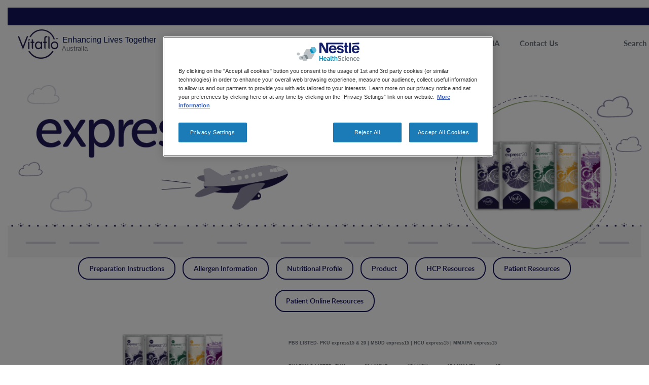

--- FILE ---
content_type: text/html; charset=UTF-8
request_url: https://www.nestlehealthscience.com.au/vitaflo/growing-together/express
body_size: 22727
content:
<!DOCTYPE html>
<html  lang="en-AU" dir="ltr" prefix="og: https://ogp.me/ns#">
  <head>
    <meta charset="utf-8" />
<noscript><style>form.antibot * :not(.antibot-message) { display: none !important; }</style>
</noscript><link rel="canonical" href="https://www.nestlehealthscience.com.au/vitaflo/growing-together/express" />
<meta name="robots" content="noindex, nofollow" />
<meta name="google-site-verification" content="D8uXJM3M3mibCMGSVtmNJGoQWMx4sZM-G_DVtGAZP2k" />
<link rel="alternate" hreflang="x-default" href="https://www.nestlehealthscience.com/" />
<meta name="MobileOptimized" content="width" />
<meta name="HandheldFriendly" content="true" />
<meta name="viewport" content="width=device-width, initial-scale=1.0" />
<link rel="icon" href="/sites/default/files/Vitaflo_TM%20Brandmark-rgb_transparent%20BG%20resize%203_0.png" type="image/png" />
<script>window.a2a_config=window.a2a_config||{};a2a_config.callbacks=[];a2a_config.overlays=[];a2a_config.templates={};</script>

    <title>Express | Growing Together | Nestlé Health Science</title>
    <link rel="stylesheet" media="all" href="/sites/default/files/css/css_5A41rPYuMoQ2ZOrYf3t7ftmptWPPFilayWSYmp5oY3g.css?delta=0&amp;language=en-AU&amp;theme=corporate_vitaflo&amp;include=[base64]" />
<link rel="stylesheet" media="all" href="/sites/default/files/css/css_ToJ9VUW9pBlm_LVmHVgAfsOm7hCoQG4hEsBswpgmoaA.css?delta=1&amp;language=en-AU&amp;theme=corporate_vitaflo&amp;include=[base64]" />
<link rel="stylesheet" media="all" href="https://cdn.jsdelivr.net/npm/bootstrap@3.4.1/dist/css/bootstrap.min.css" />
<link rel="stylesheet" media="all" href="https://cdn.jsdelivr.net/npm/@unicorn-fail/drupal-bootstrap-styles@0.0.2/dist/3.4.0/8.x-3.x/drupal-bootstrap.css" />

    <script type="application/json" data-drupal-selector="drupal-settings-json">{"path":{"baseUrl":"\/","pathPrefix":"","currentPath":"node\/2207","currentPathIsAdmin":false,"isFront":false,"currentLanguage":"en-AU"},"pluralDelimiter":"\u0003","suppressDeprecationErrors":true,"ajaxPageState":{"libraries":"[base64]","theme":"corporate_vitaflo","theme_token":"Cr19DlW9IX2Yfyw-thSA1ib-K-KD5cP3K07qiRAxHAM"},"ajaxTrustedUrl":[],"jquery":{"ui":{"datepicker":{"isRTL":null,"firstDay":null,"langCode":"drupal-locale"}}},"gtag":{"tagId":"","consentMode":false,"otherIds":[],"events":[],"additionalConfigInfo":[]},"gtm":{"tagId":null,"settings":{"data_layer":"dataLayer","include_classes":false,"allowlist_classes":"google\nnonGooglePixels\nnonGoogleScripts\nnonGoogleIframes","blocklist_classes":"customScripts\ncustomPixels","include_environment":false,"environment_id":"","environment_token":""},"tagIds":["GTM-KKF9MD"]},"dataLayer":{"defaultLang":"en-AU","languages":{"en":{"id":"en","name":"English","direction":"ltr","weight":0},"pt-br":{"id":"pt-br","name":"Portuguese, Brazil","direction":"ltr","weight":1},"en-AU":{"id":"en-AU","name":"English","direction":"ltr","weight":2}}},"gigya":{"globalParameters":{"bypassCookiePolicy":"never","enabledProviders":"*","sessionExpiration":-1,"rememberSessionExpiration":20000000},"apiKey":"3_vxEE57Bu-Aan2q6z5J6uL8uNCzqyk3TjoSHT7xe84W-7m_ugdUfdb1DlEF7tdhGT","dataCenter":"au1.gigya.com","atype":1,"lang":"en-AU","enableRaaS":true,"raas":{"login":{"screenSet":"nhs.au-LiteRegistration","mobileScreenSet":"","startScreen":"gigya-login-screen","sessionExpiration":-1,"rememberSessionExpiration":20000000},"register":{"screenSet":"nhs.au-LiteRegistration","mobileScreenSet":"","startScreen":"gigya-register-screen","sessionExpiration":-1,"rememberSessionExpiration":20000000},"customScreenSets":[{"id":"gigya_raas_custom_screenset","label":"Gigya RaaS Custom Screen-Set","label_display":"0","provider":"gigya_raas","display_type":"embed","desktop_screenset":"nhs.au-LiteRegistration","container_id":"Lite","link_id":"","link_class":""},{"id":"gigya_raas_custom_screenset","label":"Sign Up","label_display":"0","provider":"gigya_raas","display_type":"embed","desktop_screenset":"Nestle-NHS-Template-LiteRegistration","container_id":"ciamlite","link_id":"","link_class":""},{"id":"gigya_raas_custom_screenset","label":"Gigya RaaS Custom Screen-Set","label_display":"0","provider":"gigya_raas","display_type":"embed","desktop_screenset":"nhs.au-LiteRegistration","container_id":"Lite","link_id":"","link_class":""},{"id":"gigya_raas_custom_screenset","label":"Sign Up","label_display":"0","provider":"gigya_raas","display_type":"embed","desktop_screenset":"Nestle-NHS-Template-LiteRegistration","container_id":"ciamlite","link_id":"","link_class":""}],"origin":"https:\/\/www.nestlehealthscience.com.au"},"shouldValidateSession":false},"gigyaExtra":{"loginRedirectMode":null,"loginRedirect":"\/","logoutRedirect":"\/","isLogin":false,"session_type":"dynamic","session_time":1800,"remember_me_session_time":20000000},"hcp_site_switcher":{"current_url":"\/vitaflo\/growing-together\/express","redirect":false,"redirect_url":"\/vitaflo\/growing-together\/express-hcp","current_is_hcp":false,"hcp_type":"","prompt_once":0,"page_content":"25774","hcp_status":1},"ln_datalayer":{"data":{"module_name":"Lightnest Data Layer","module_version":"4.0.1","content_id":"2207","content_name":"Express | Growing Together","content_type":"landing_page"}},"menuPosition":"1","menuBackText":"Back","gigya_client":{"second_lang":null},"gigya_datepicker_configs":{"date_format":null,"field_selector":""},"bootstrap":{"forms_has_error_value_toggle":1,"modal_animation":1,"modal_backdrop":"true","modal_focus_input":1,"modal_keyboard":1,"modal_select_text":1,"modal_show":1,"modal_size":"","popover_enabled":1,"popover_animation":1,"popover_auto_close":1,"popover_container":"body","popover_content":"","popover_delay":"0","popover_html":0,"popover_placement":"right","popover_selector":"","popover_title":"","popover_trigger":"click","tooltip_enabled":1,"tooltip_animation":1,"tooltip_container":"body","tooltip_delay":"0","tooltip_html":0,"tooltip_placement":"auto left","tooltip_selector":"","tooltip_trigger":"hover"},"user":{"uid":0,"permissionsHash":"20e397896d75df26197447f60b75d41ff4f9a4987e2a9d5673d8f9daaf30cbc9"}}</script>
<script src="https://repo.nestle.de/libs/jquery/3/7/default/jquery.min.js?v="></script>
<script src="/sites/default/files/js/js_hXj1uMMXtVE49iM70COFr1PSUEfweUkCjR2-FjJpPOQ.js?scope=header&amp;delta=1&amp;language=en-AU&amp;theme=corporate_vitaflo&amp;include=[base64]"></script>
<script src="https://use.fontawesome.com/releases/v5.13.1/js/all.js" defer crossorigin="anonymous"></script>
<script src="https://use.fontawesome.com/releases/v5.13.1/js/v4-shims.js" defer crossorigin="anonymous"></script>
<script src="/modules/contrib/google_tag/js/gtag.js?t99osn"></script>
<script src="/modules/contrib/google_tag/js/gtm.js?t99osn"></script>
<script src="/sites/default/files/js/js_b58Y9s9zcSkg9AmKAZpXiUhlFWpSeO-eZOrccN9BAHE.js?scope=header&amp;delta=6&amp;language=en-AU&amp;theme=corporate_vitaflo&amp;include=[base64]"></script>

          <link type="text/css" rel="stylesheet" id="seckit-clickjacking-no-body" media="all" href="/modules/contrib/seckit/css/seckit.no_body.css" />
        <!-- stop SecKit protection -->
        <script type="text/javascript" src="/modules/contrib/seckit/js/seckit.document_write.js?"></script>
        <noscript>
        <link type="text/css" rel="stylesheet" id="seckit-clickjacking-noscript-tag" media="all" href="/modules/contrib/seckit/css/seckit.noscript_tag.css" />
        <div id="seckit-noscript-tag">
          Sorry, you need to enable JavaScript to visit this website.
        </div>
        </noscript></head>
  <body class="page-node-2207 path-node page-node-type-landing-page">
    <a href="#main-content" class="visually-hidden focusable skip-link">
      Skip to main content
    </a>
    <noscript><iframe src="https://www.googletagmanager.com/ns.html?id=GTM-KKF9MD"
                  height="0" width="0" style="display:none;visibility:hidden"></iframe></noscript>

      <div class="dialog-off-canvas-main-canvas" data-off-canvas-main-canvas>
    




  <div id="main" role="main" class="main-container container-fluid js-quickedit-main-content">

                            <header role="heading" data-spy="affix" data-offset-top="10" aria-level="1">
                <div class="header--container-activate">
                      <div class="region region-topheader">
    <section id="block-sitetoggle" class="block block-block-content block-block-contentea194a38-b631-49c4-a51b-d4db102f99b9 clearfix">
  
    

      
            <div class="field field--name-body field--type-text-with-summary field--label-hidden field--item"><div class="header-switcher-padding">
<i class="fas fa-user-tie"></i>
    <label class="switcher-lable" for="hcp-site-switcher">HCP</label>
    <div class="switch-me">
        <div class="switch">
            <input type="checkbox" id="hcp-site-switcher">
            <div class="control-me"></div>
        </div>
    </div>
</div></div>
      
  </section>


  </div>

                </div>
                  <div class="region region-header">
    <nav role="navigation" aria-labelledby="block-mobilemenu-menu" id="block-mobilemenu">
            
  <h2 class="visually-hidden" id="block-mobilemenu-menu">Mobile Menu</h2>
  

        
<div class="over-menu"></div>
<div id="wrap" class="nhsc-custom-mobile-menu">
  <header class="header" id="header-sroll">
    <div class="container">
      <div class="row">
        <div class="col-xs-12">
          <div class="desk-menu">
            <nav class="box-menu">
              <div class="menu-container">
                <div class="menu-header-container">

                  
                                                                                          <ul id="cd-primary-nav" class="menu navigation--level-1">
                                                                                                                                                                                                                  <li class="menu-item menu-item--level-1 menu-item--active-trail menu-item-has-children">
                                                                                                  <a href="" class="menu-item__link menu-item__link--level-1 menu-item__link--active-trail">Products</a>
                                                                                                                                                                            <ul class="sub-menu navigation--level-2">
                                                                                                                                                                                                                    <li class="menu-item menu-item--level-2 menu-item--active-trail menu-item-has-children">
                                                                                                  <a href="" class="menu-item__link menu-item__link--level-2 menu-item__link--active-trail">Phenylketonuria</a>
                                                                                                                                                                            <ul class="sub-menu navigation--level-3">
                                                                                                                                                                                                                    <li class="menu-item menu-item--level-3">
                                                                                                  <a href="/vitaflo/growing-together/start" class="menu-item__link menu-item__link--level-3" data-drupal-link-system-path="node/2217">PKU start™</a>
                                                                                                </li>
                                                                                                                                                                                              <li class="menu-item menu-item--level-3">
                                                                                                  <a href="/vitaflo/growing-together/explore" class="menu-item__link menu-item__link--level-3" data-drupal-link-system-path="node/2484">PKU explore™</a>
                                                                                                </li>
                                                                                                                                                                                              <li class="menu-item menu-item--level-3">
                                                                                                  <a href="/vitaflo/growing-together/squeezie" class="menu-item__link menu-item__link--level-3" data-drupal-link-system-path="node/2218">PKU squeezie®</a>
                                                                                                </li>
                                                                                                                                                                                              <li class="menu-item menu-item--level-3 menu-item--active-trail">
                                                                                                  <a href="/vitaflo/growing-together/express" class="menu-item__link menu-item__link--level-3 menu-item__link--active-trail is-active" data-drupal-link-system-path="node/2207" aria-current="page">PKU express®</a>
                                                                                                </li>
                                                                                                                                                                                              <li class="menu-item menu-item--level-3">
                                                                                                  <a href="/vitaflo/growing-together/cooler" class="menu-item__link menu-item__link--level-3" data-drupal-link-system-path="node/2206">PKU cooler™</a>
                                                                                                </li>
                                                                                                                                                                                              <li class="menu-item menu-item--level-3">
                                                                                                  <a href="/vitaflo/growing-together/air" class="menu-item__link menu-item__link--level-3" data-drupal-link-system-path="node/2203">PKU air™</a>
                                                                                                </li>
                                                                                                                                                                                              <li class="menu-item menu-item--level-3">
                                                                                                  <a href="/vitaflo/growing-together/sphere" class="menu-item__link menu-item__link--level-3" data-drupal-link-system-path="node/2204">PKU sphere™</a>
                                                                                                </li>
                                                                                                                                                                                              <li class="menu-item menu-item--level-3">
                                                                                                  <a href="/vitaflo/growing-together/sphere-liquid" class="menu-item__link menu-item__link--level-3" data-drupal-link-system-path="node/2221">PKU sphere liquid</a>
                                                                                                </li>
                                                                                                                                                                                              <li class="menu-item menu-item--level-3  menu-item--last">
                                                                                                  <a href="/vitaflo/conditions/protein-metabolism/prozero" class="menu-item__link menu-item__link--level-3" data-drupal-link-system-path="node/1431">ProZero™</a>
                                                                                                </li>
                                          </ul>
                                        
                                                </li>
                                                                                                                                                                                              <li class="menu-item menu-item--level-2 menu-item-has-children">
                                                                                                  <a href="" class="menu-item__link menu-item__link--level-2">Rare Disorders of Protein Metabolism</a>
                                                                                                                                                                            <ul class="sub-menu navigation--level-3">
                                                                                                                                                                                                                    <li class="menu-item menu-item--level-3">
                                                                                                  <a href="/vitaflo/conditions/protein-metabolism/maple-syrup-urine-disease" class="menu-item__link menu-item__link--level-3" data-drupal-link-system-path="node/1636">Maple Syrup Urine Disease (MSUD)</a>
                                                                                                </li>
                                                                                                                                                                                              <li class="menu-item menu-item--level-3">
                                                                                                  <a href="/vitaflo/conditions/protein-metabolism/homocystinuria" class="menu-item__link menu-item__link--level-3" data-drupal-link-system-path="node/1691">Homocystinuria (HCU)</a>
                                                                                                </li>
                                                                                                                                                                                              <li class="menu-item menu-item--level-3">
                                                                                                  <a href="/vitaflo/conditions/protein-metabolism/tyrosinaemia" class="menu-item__link menu-item__link--level-3" data-drupal-link-system-path="node/1611">Tyrosinaemia (TYR)</a>
                                                                                                </li>
                                                                                                                                                                                              <li class="menu-item menu-item--level-3">
                                                                                                  <a href="/vitaflo/conditions/protein-metabolism/methylmalonic-acidaemia-propionic-acidaemia" class="menu-item__link menu-item__link--level-3" data-drupal-link-system-path="node/1686">Methylmalonic Aciduria / Propionic Aciduria (MMA/PA)</a>
                                                                                                </li>
                                                                                                                                                                                              <li class="menu-item menu-item--level-3">
                                                                                                  <a href="/vitaflo/conditions/protein-metabolism/glutaric-aciduria-type-1" class="menu-item__link menu-item__link--level-3" data-drupal-link-system-path="node/1661">Glutaric Aciduria Type 1 (GA1)</a>
                                                                                                </li>
                                                                                                                                                                                              <li class="menu-item menu-item--level-3  menu-item--last">
                                                                                                  <a href="/vitaflo/conditions/protein-metabolism/urea-cycle-disorders" class="menu-item__link menu-item__link--level-3" data-drupal-link-system-path="node/1696">Urea Cycle Disorder (UCD)</a>
                                                                                                </li>
                                          </ul>
                                        
                                                </li>
                                                                                                                                                                                              <li class="menu-item menu-item--level-2 menu-item-has-children">
                                                                                                  <a href="" class="menu-item__link menu-item__link--level-2">Disorders of Fat Metabolism</a>
                                                                                                                                                                            <ul class="sub-menu navigation--level-3">
                                                                                                                                                                                                                    <li class="menu-item menu-item--level-3  menu-item--last">
                                                                                                  <a href="/vitaflo/conditions/fat-metabolism/lipistart" class="menu-item__link menu-item__link--level-3" data-drupal-link-system-path="node/1441">Lipistart®</a>
                                                                                                </li>
                                          </ul>
                                        
                                                </li>
                                                                                                                                                                                              <li class="menu-item menu-item--level-2 menu-item-has-children">
                                                                                                  <a href="" class="menu-item__link menu-item__link--level-2">Hepatic Glycogen Storage Disease</a>
                                                                                                                                                                            <ul class="sub-menu navigation--level-3">
                                                                                                                                                                                                                    <li class="menu-item menu-item--level-3  menu-item--last">
                                                                                                  <a href="/vitaflo/conditions/carbohydrate-metabolism/glycosade" class="menu-item__link menu-item__link--level-3" data-drupal-link-system-path="node/1231">Glycosade®</a>
                                                                                                </li>
                                          </ul>
                                        
                                                </li>
                                                                                                                                                                                              <li class="menu-item menu-item--level-2">
                                                                                                  <a href="" class="menu-item__link menu-item__link--level-2">Nutrition Support</a>
                                                                                                </li>
                                                                                                                                                                                              <li class="menu-item menu-item--level-2 menu-item-has-children">
                                                                                                  <a href="" class="menu-item__link menu-item__link--level-2">Ketogenic Diet</a>
                                                                                                                                                                            <ul class="sub-menu navigation--level-3">
                                                                                                                                                                                                                    <li class="menu-item menu-item--level-3  menu-item--last">
                                                                                                  <a href="/vitaflo/conditions/ketogenic-diet/k-yo" class="menu-item__link menu-item__link--level-3" data-drupal-link-system-path="node/1456">Keyo®</a>
                                                                                                </li>
                                          </ul>
                                        
                                                </li>
                                                                                                                                                                                              <li class="menu-item menu-item--level-2 menu-item-has-children">
                                                                                                  <a href="" class="menu-item__link menu-item__link--level-2">Paediatric Kidney Disease</a>
                                                                                                                                                                            <ul class="sub-menu navigation--level-3">
                                                                                                                                                                                                                    <li class="menu-item menu-item--level-3  menu-item--last">
                                                                                                  <a href="/vitaflo/conditions/paediatric-kidney-disease/renastart" class="menu-item__link menu-item__link--level-3" data-drupal-link-system-path="node/1396">Renastart®</a>
                                                                                                </li>
                                          </ul>
                                        
                                                </li>
                                                                                                                                                                                              <li class="menu-item menu-item--level-2 menu-item-has-children  menu-item--last">
                                                                                                  <a href="" class="menu-item__link menu-item__link--level-2">Support Product Range</a>
                                                                                                                                                                            <ul class="sub-menu navigation--level-3">
                                                                                                                                                                                                                    <li class="menu-item menu-item--level-3">
                                                                                                  <a href="/vitaflo/conditions/low-protein-foods" class="menu-item__link menu-item__link--level-3" data-drupal-link-system-path="node/1626">Low Protein Foods</a>
                                                                                                </li>
                                                                                                                                                                                              <li class="menu-item menu-item--level-3">
                                                                                                  <a href="/vitaflo/conditions/emergency-regimens" class="menu-item__link menu-item__link--level-3" data-drupal-link-system-path="node/1271">Emergency Regimens</a>
                                                                                                </li>
                                                                                                                                                                                              <li class="menu-item menu-item--level-3">
                                                                                                  <a href="/vitaflo/conditions/fruitivits" class="menu-item__link menu-item__link--level-3" data-drupal-link-system-path="node/1281">FruitiVits®</a>
                                                                                                </li>
                                                                                                                                                                                              <li class="menu-item menu-item--level-3">
                                                                                                  <a href="/vitaflo/conditions/flavourpac" class="menu-item__link menu-item__link--level-3" data-drupal-link-system-path="node/1306">Flavourpac™</a>
                                                                                                </li>
                                                                                                                                                                                              <li class="menu-item menu-item--level-3">
                                                                                                  <a href="/vitaflo/conditions/protein-metabolism/prozero" class="menu-item__link menu-item__link--level-3" data-drupal-link-system-path="node/1431">ProZero™</a>
                                                                                                </li>
                                                                                                                                                                                              <li class="menu-item menu-item--level-3">
                                                                                                  <a href="/vitaflo/conditions/protein-metabolism/basecal" class="menu-item__link menu-item__link--level-3" data-drupal-link-system-path="node/1256">Basecal®</a>
                                                                                                </li>
                                                                                                                                                                                              <li class="menu-item menu-item--level-3  menu-item--last">
                                                                                                  <a href="/vitaflo/conditions/single-dose-amino-acids" class="menu-item__link menu-item__link--level-3" data-drupal-link-system-path="node/2478">Single Dose Amino Acids</a>
                                                                                                </li>
                                          </ul>
                                        
                                                </li>
                                          </ul>
                                        
                                                </li>
                                                                                                                                                                                              <li class="menu-item menu-item--level-1">
                                                                                                  <a href="/vitaflo/sample-requests" class="menu-item__link menu-item__link--level-1" data-drupal-link-system-path="node/2116">HCP Samples</a>
                                                                                                </li>
                                                                                                                                                                                              <li class="menu-item menu-item--level-1">
                                                                                                  <a href="/vitaflo/ordering" class="menu-item__link menu-item__link--level-1" data-drupal-link-system-path="node/1726">Ordering</a>
                                                                                                </li>
                                                                                                                                                                                              <li class="menu-item menu-item--level-1">
                                                                                                  <a href="http://www.vitaflo-via.com/" target="_blank" class="menu-item__link menu-item__link--level-1" rel="noopener noreferrer">VIA</a>
                                                                                                </li>
                                                                                                                                                                                              <li class="menu-item menu-item--level-1  menu-item--last">
                                                                                                  <a href="/vitaflo/contact-us" class="menu-item__link menu-item__link--level-1">Contact Us</a>
                                                                                                </li>
                                          </ul>
                                        

                                  </div>
              </div>
              <div class="hamburger-menu">
                <div class="bar"></div>
              </div>
            </nav>
          </div>
        </div>
      </div>
    </div>
  </header>
</div>

  </nav>
    <div class="navbar-header">
    <a class="logo navbar-btn pull-left" href="https://www.nestlehealthscience.com.au//vitaflo" title="Vitaflo" rel="home">
      <img src="/sites/default/files/Vitaflo_TM%20Brandmark-rgb_transparent%20BG%20resize%203.png" alt="Website logo"  longdesc="The Nestlé Health Science main logo"/>
    </a>
  </div>
  <section id="block-slogan" class="block block-block-content block-block-contentee28963f-e0f2-46c5-a15a-a6edf8a6de44 clearfix">
  
    

      
            <div class="field field--name-body field--type-text-with-summary field--label-hidden field--item"><div class="slogan">
&nbsp;&nbsp;Enhancing Lives Together<br>
<span class="slogan__country">&nbsp;&nbsp;Australia</span>
</div></div>
      
  </section>

<section id="block-mainvitaflo" class="block block-we-megamenu block-we-megamenu-blockmain-vitaflo clearfix">
  
    

      <div class="region-we-mega-menu">
    <nav  class="main-vitaflo navbar navbar-default navbar-we-mega-menu mobile-collapse hover-action" data-menu-name="main-vitaflo" data-block-theme="nhsc_master_child" data-style="Default" data-animation="None" data-delay="" data-duration="" data-autoarrow="" data-alwayshowsubmenu="" data-action="hover" data-mobile-collapse="0">
        <div class="container-fluid">
            <ul  class="we-mega-menu-ul nav nav-tabs">
  <li  class="we-mega-menu-li dropdown-menu active active-trail" data-level="0" data-element-type="we-mega-menu-li" description="" data-id="acf6c63c-8072-43da-b55b-c1d12e89a1ad" data-submenu="1" data-hide-sub-when-collapse="" data-group="0" data-class="" data-icon="" data-caption="" data-alignsub="" data-target="">
      <a href='#' data-drupal-link-system-path="<front>" class="we-megamenu-nolink">
      Products</a>
    <div  class="we-mega-menu-submenu second-level" data-element-type="we-mega-menu-submenu" data-submenu-width="" data-class="second-level" style="width: px">
  <div class="we-mega-menu-submenu-inner">
    <div  class="we-mega-menu-row" data-element-type="we-mega-menu-row" data-custom-row="0">
  <div  class="we-mega-menu-col span12" data-element-type="we-mega-menu-col" data-width="12" data-block="" data-blocktitle="0" data-hidewhencollapse="" data-class="">
  <ul class="nav nav-tabs subul">
  <li  class="we-mega-menu-li dropdown-menu active active-trail" data-level="1" data-element-type="we-mega-menu-li" description="" data-id="67608476-f7ad-4ad1-acfa-55cc5794accf" data-submenu="1" data-hide-sub-when-collapse="" data-group="0" data-class="" data-icon="" data-caption="" data-alignsub="" data-target="_self">
      <a href='#' data-drupal-link-system-path="<front>" class="we-megamenu-nolink">
      Phenylketonuria</a>
    <div  class="we-mega-menu-submenu third-level" data-element-type="we-mega-menu-submenu" data-submenu-width="" data-class="third-level" style="width: px">
  <div class="we-mega-menu-submenu-inner">
    <div  class="we-mega-menu-row" data-element-type="we-mega-menu-row" data-custom-row="0">
  <div  class="we-mega-menu-col span12" data-element-type="we-mega-menu-col" data-width="12" data-block="" data-blocktitle="0" data-hidewhencollapse="" data-class="">
  <ul class="nav nav-tabs subul">
  <li  class="we-mega-menu-li" data-level="2" data-element-type="we-mega-menu-li" description="" data-id="09b70bf8-883b-4b64-859a-bc52404330da" data-submenu="0" data-hide-sub-when-collapse="" data-group="0" data-class="" data-icon="" data-caption="" data-alignsub="" data-target="_self">
      <a class="we-mega-menu-li" title="" href="/vitaflo/growing-together/start" target="_self">
      PKU start™    </a>
    
</li><li  class="we-mega-menu-li" data-level="2" data-element-type="we-mega-menu-li" description="" data-id="fd8b9920-7a73-4ae2-8fbb-4a8908273ed6" data-submenu="0" data-hide-sub-when-collapse="" data-group="0" data-class="" data-icon="" data-caption="" data-alignsub="" data-target="_self">
      <a class="we-mega-menu-li" title="" href="/vitaflo/growing-together/explore" target="_self">
      PKU explore™    </a>
    
</li><li  class="we-mega-menu-li" data-level="2" data-element-type="we-mega-menu-li" description="" data-id="bbe153e7-3b9b-47c4-8313-33f6a70dab4a" data-submenu="0" data-hide-sub-when-collapse="" data-group="0" data-class="" data-icon="" data-caption="" data-alignsub="" data-target="_self">
      <a class="we-mega-menu-li" title="" href="/vitaflo/growing-together/squeezie" target="_self">
      PKU squeezie™    </a>
    
</li><li  class="we-mega-menu-li active active-trail" data-level="2" data-element-type="we-mega-menu-li" description="" data-id="1a12f8b5-27c2-430d-a4e5-aa837e6bdf5f" data-submenu="0" data-hide-sub-when-collapse="" data-group="0" data-class="" data-icon="" data-caption="" data-alignsub="" data-target="_self">
      <a class="we-mega-menu-li" title="" href="/vitaflo/growing-together/express" target="_self">
      PKU express™    </a>
    
</li><li  class="we-mega-menu-li" data-level="2" data-element-type="we-mega-menu-li" description="" data-id="71ba8c79-acf1-45a0-b37c-b12cd9f5d2bb" data-submenu="0" data-hide-sub-when-collapse="" data-group="0" data-class="" data-icon="" data-caption="" data-alignsub="" data-target="_self">
      <a class="we-mega-menu-li" title="" href="/vitaflo/growing-together/cooler" target="_self">
      PKU cooler™    </a>
    
</li><li  class="we-mega-menu-li" data-level="2" data-element-type="we-mega-menu-li" description="" data-id="b53d8fc7-74e4-45c3-a0de-e679612a5543" data-submenu="0" data-hide-sub-when-collapse="" data-group="0" data-class="" data-icon="" data-caption="" data-alignsub="" data-target="_self">
      <a class="we-mega-menu-li" title="" href="/vitaflo/growing-together/air" target="_self">
      PKU air™    </a>
    
</li><li  class="we-mega-menu-li" data-level="2" data-element-type="we-mega-menu-li" description="" data-id="d134213c-094c-4918-a776-aa31426b1112" data-submenu="0" data-hide-sub-when-collapse="" data-group="0" data-class="" data-icon="" data-caption="" data-alignsub="" data-target="_self">
      <a class="we-mega-menu-li" title="" href="/vitaflo/growing-together/sphere" target="_self">
      PKU sphere™    </a>
    
</li><li  class="we-mega-menu-li" data-level="2" data-element-type="we-mega-menu-li" description="" data-id="9878d962-0e84-4510-ac2d-14e6c6fa6028" data-submenu="0" data-hide-sub-when-collapse="" data-group="0" data-class="" data-icon="" data-caption="" data-alignsub="" data-target="_self">
      <a class="we-mega-menu-li" title="" href="/vitaflo/growing-together/sphere-liquid" target="_self">
      PKU sphere liquid    </a>
    
</li><li  class="we-mega-menu-li" data-level="2" data-element-type="we-mega-menu-li" description="" data-id="e8be652e-5a76-4e27-b735-7bee0cff3256" data-submenu="0" data-hide-sub-when-collapse="" data-group="0" data-class="" data-icon="" data-caption="" data-alignsub="" data-target="_self">
      <a class="we-mega-menu-li" title="" href="/vitaflo/conditions/protein-metabolism/prozero" target="_self">
      ProZero™    </a>
    
</li>
</ul>
</div>

</div>

  </div>
</div>
</li><li  class="we-mega-menu-li dropdown-menu" data-level="1" data-element-type="we-mega-menu-li" description="" data-id="4f08f3a9-1a24-49d6-8bef-d6aae076ad80" data-submenu="1" data-hide-sub-when-collapse="" data-group="0" data-class="" data-icon="" data-caption="" data-alignsub="" data-target="">
      <a href='#' data-drupal-link-system-path="<front>" class="we-megamenu-nolink">
      Rare Disorders of Protein Metabolism</a>
    <div  class="we-mega-menu-submenu third-level" data-element-type="we-mega-menu-submenu" data-submenu-width="" data-class="third-level" style="width: px">
  <div class="we-mega-menu-submenu-inner">
    <div  class="we-mega-menu-row" data-element-type="we-mega-menu-row" data-custom-row="0">
  <div  class="we-mega-menu-col span12" data-element-type="we-mega-menu-col" data-width="12" data-block="" data-blocktitle="0" data-hidewhencollapse="" data-class="">
  <ul class="nav nav-tabs subul">
  <li  class="we-mega-menu-li" data-level="2" data-element-type="we-mega-menu-li" description="" data-id="51a88c96-d419-48df-9fc4-ea4496352a71" data-submenu="0" data-hide-sub-when-collapse="" data-group="0" data-class="" data-icon="" data-caption="" data-alignsub="" data-target="_self">
      <a class="we-mega-menu-li" title="" href="/vitaflo/conditions/protein-metabolism/maple-syrup-urine-disease" target="_self">
      Maple Syrup Urine Disease (MSUD)    </a>
    
</li><li  class="we-mega-menu-li" data-level="2" data-element-type="we-mega-menu-li" description="" data-id="58210bb1-41bd-45fb-b3e4-0cd5ca16a195" data-submenu="0" data-hide-sub-when-collapse="" data-group="0" data-class="" data-icon="" data-caption="" data-alignsub="" data-target="_self">
      <a class="we-mega-menu-li" title="" href="/vitaflo/conditions/protein-metabolism/homocystinuria" target="_self">
      Homocystinuria (HCU)    </a>
    
</li><li  class="we-mega-menu-li" data-level="2" data-element-type="we-mega-menu-li" description="" data-id="0c248903-30c7-4b57-ba24-0871da1992f6" data-submenu="0" data-hide-sub-when-collapse="" data-group="0" data-class="" data-icon="" data-caption="" data-alignsub="" data-target="_self">
      <a class="we-mega-menu-li" title="" href="/vitaflo/conditions/protein-metabolism/tyrosinaemia" target="_self">
      Tyrosinaemia (TYR)    </a>
    
</li><li  class="we-mega-menu-li" data-level="2" data-element-type="we-mega-menu-li" description="" data-id="a7d99736-104c-408d-a316-03982f62a4d7" data-submenu="0" data-hide-sub-when-collapse="" data-group="0" data-class="" data-icon="" data-caption="" data-alignsub="" data-target="">
      <a class="we-mega-menu-li" title="" href="/vitaflo/conditions/protein-metabolism/methylmalonic-acidaemia-propionic-acidaemia" target="">
      Methylmalonic Aciduria / Propionic Aciduria (MMA/PA)    </a>
    
</li><li  class="we-mega-menu-li" data-level="2" data-element-type="we-mega-menu-li" description="" data-id="19ca7a24-428a-4764-86f5-be0d804fa073" data-submenu="0" data-hide-sub-when-collapse="" data-group="0" data-class="" data-icon="" data-caption="" data-alignsub="" data-target="_self">
      <a class="we-mega-menu-li" title="" href="/vitaflo/conditions/protein-metabolism/alkaptonuria" target="_self">
      Alkaptonuria (AKU)    </a>
    
</li><li  class="we-mega-menu-li / Pyridoxine Dependent Epilepsy (PDE)" data-level="2" data-element-type="we-mega-menu-li" description="" data-id="48167952-5d56-4830-b553-1f3067485718" data-submenu="0" data-hide-sub-when-collapse="" data-group="0" data-class="/ Pyridoxine Dependent Epilepsy (PDE)" data-icon="" data-caption="" data-alignsub="" data-target="_self">
      <a class="we-mega-menu-li" title="" href="/vitaflo/conditions/protein-metabolism/glutaric-aciduria-type-1" target="_self">
      Glutaric Aciduria Type 1 (GA1) / Pyridoxine Dependent Epilepsy (PDE)    </a>
    
</li><li  class="we-mega-menu-li" data-level="2" data-element-type="we-mega-menu-li" description="" data-id="9a29bddd-26ee-49ad-a65e-05d1799e81b1" data-submenu="0" data-hide-sub-when-collapse="" data-group="0" data-class="" data-icon="" data-caption="" data-alignsub="" data-target="_self">
      <a class="we-mega-menu-li" title="" href="/vitaflo/conditions/protein-metabolism/urea-cycle-disorders" target="_self">
      Urea Cycle Disorder (UCD)    </a>
    
</li>
</ul>
</div>

</div>

  </div>
</div>
</li><li  class="we-mega-menu-li dropdown-menu" data-level="1" data-element-type="we-mega-menu-li" description="" data-id="6932eda9-341b-46c5-99fb-60955bb56044" data-submenu="1" data-hide-sub-when-collapse="" data-group="0" data-class="" data-icon="" data-caption="" data-alignsub="" data-target="_self">
      <a href='#' data-drupal-link-system-path="<front>" class="we-megamenu-nolink">
      Disorders of Fat Metabolism</a>
    <div  class="we-mega-menu-submenu third-level" data-element-type="we-mega-menu-submenu" data-submenu-width="" data-class="third-level" style="width: px">
  <div class="we-mega-menu-submenu-inner">
    <div  class="we-mega-menu-row" data-element-type="we-mega-menu-row" data-custom-row="0">
  <div  class="we-mega-menu-col span12" data-element-type="we-mega-menu-col" data-width="12" data-block="" data-blocktitle="0" data-hidewhencollapse="" data-class="">
  <ul class="nav nav-tabs subul">
  <li  class="we-mega-menu-li" data-level="2" data-element-type="we-mega-menu-li" description="" data-id="8f190b8b-c06d-4498-a2f0-e442be07ba54" data-submenu="0" data-hide-sub-when-collapse="" data-group="0" data-class="" data-icon="" data-caption="" data-alignsub="" data-target="_self">
      <a class="we-mega-menu-li" title="" href="/vitaflo/conditions/fat-metabolism/lipistart" target="_self">
      Lipistart™    </a>
    
</li>
</ul>
</div>

</div>

  </div>
</div>
</li><li  class="we-mega-menu-li dropdown-menu" data-level="1" data-element-type="we-mega-menu-li" description="" data-id="b069a674-99e4-415d-a7fa-210a25ba31c7" data-submenu="1" data-hide-sub-when-collapse="" data-group="0" data-class="" data-icon="" data-caption="" data-alignsub="" data-target="_self">
      <a href='#' data-drupal-link-system-path="<front>" class="we-megamenu-nolink">
      Hepatic Glycogen Storage Disease</a>
    <div  class="we-mega-menu-submenu third-level" data-element-type="we-mega-menu-submenu" data-submenu-width="" data-class="third-level" style="width: px">
  <div class="we-mega-menu-submenu-inner">
    <div  class="we-mega-menu-row" data-element-type="we-mega-menu-row" data-custom-row="0">
  <div  class="we-mega-menu-col span12" data-element-type="we-mega-menu-col" data-width="12" data-block="" data-blocktitle="0" data-hidewhencollapse="" data-class="">
  <ul class="nav nav-tabs subul">
  <li  class="we-mega-menu-li" data-level="2" data-element-type="we-mega-menu-li" description="" data-id="e76bfaab-08fa-4893-982a-ca60940c4f5e" data-submenu="0" data-hide-sub-when-collapse="" data-group="0" data-class="" data-icon="" data-caption="" data-alignsub="" data-target="_self">
      <a class="we-mega-menu-li" title="" href="/vitaflo/conditions/carbohydrate-metabolism/glycosade" target="_self">
      Glycosade®    </a>
    
</li>
</ul>
</div>

</div>

  </div>
</div>
</li><li  class="we-mega-menu-li dropdown-menu" data-level="1" data-element-type="we-mega-menu-li" description="" data-id="129153ac-7476-4704-ba80-8a47b06f6509" data-submenu="1" data-hide-sub-when-collapse="" data-group="0" data-class="" data-icon="" data-caption="" data-alignsub="" data-target="_self">
      <a href='#' data-drupal-link-system-path="<front>" class="we-megamenu-nolink">
      Ketogenic Diet</a>
    <div  class="we-mega-menu-submenu third-level" data-element-type="we-mega-menu-submenu" data-submenu-width="" data-class="third-level" style="width: px">
  <div class="we-mega-menu-submenu-inner">
    <div  class="we-mega-menu-row" data-element-type="we-mega-menu-row" data-custom-row="0">
  <div  class="we-mega-menu-col span12" data-element-type="we-mega-menu-col" data-width="12" data-block="" data-blocktitle="0" data-hidewhencollapse="" data-class="">
  <ul class="nav nav-tabs subul">
  <li  class="we-mega-menu-li" data-level="2" data-element-type="we-mega-menu-li" description="" data-id="4358fc33-3ca0-4c26-8801-932ef9682baa" data-submenu="0" data-hide-sub-when-collapse="" data-group="0" data-class="" data-icon="" data-caption="" data-alignsub="" data-target="_self">
      <a class="we-mega-menu-li" title="" href="/vitaflo/conditions/ketogenic-diet/k-yo" target="_self">
      K.Yo™    </a>
    
</li><li  class="we-mega-menu-li" data-level="2" data-element-type="we-mega-menu-li" description="" data-id="75dabdd0-df05-4b33-a251-8407bf20580d" data-submenu="0" data-hide-sub-when-collapse="" data-group="0" data-class="" data-icon="" data-caption="" data-alignsub="" data-target="_self">
      <a class="we-mega-menu-li" title="" href="/vitaflo/conditions/fruitivits" target="_self">
      Fruitivits®    </a>
    
</li>
</ul>
</div>

</div>

  </div>
</div>
</li><li  class="we-mega-menu-li dropdown-menu" data-level="1" data-element-type="we-mega-menu-li" description="" data-id="b4729008-48a0-445a-91e3-a667281fdb89" data-submenu="1" data-hide-sub-when-collapse="" data-group="0" data-class="" data-icon="" data-caption="" data-alignsub="" data-target="_self">
      <a href='#' data-drupal-link-system-path="<front>" class="we-megamenu-nolink">
      Paediatric Kidney Disease</a>
    <div  class="we-mega-menu-submenu third-level" data-element-type="we-mega-menu-submenu" data-submenu-width="" data-class="third-level" style="width: px">
  <div class="we-mega-menu-submenu-inner">
    <div  class="we-mega-menu-row" data-element-type="we-mega-menu-row" data-custom-row="0">
  <div  class="we-mega-menu-col span12" data-element-type="we-mega-menu-col" data-width="12" data-block="" data-blocktitle="0" data-hidewhencollapse="" data-class="">
  <ul class="nav nav-tabs subul">
  <li  class="we-mega-menu-li" data-level="2" data-element-type="we-mega-menu-li" description="" data-id="c617e5d1-caed-4d93-8d89-7382d1080081" data-submenu="0" data-hide-sub-when-collapse="" data-group="0" data-class="" data-icon="" data-caption="" data-alignsub="" data-target="_self">
      <a class="we-mega-menu-li" title="" href="/vitaflo/conditions/paediatric-kidney-disease/renastart" target="_self">
      Renastart™    </a>
    
</li><li  class="we-mega-menu-li" data-level="2" data-element-type="we-mega-menu-li" description="" data-id="46b5a386-6f4c-4e9c-a73d-3eb66da1c62e" data-submenu="0" data-hide-sub-when-collapse="" data-group="0" data-class="" data-icon="" data-caption="" data-alignsub="" data-target="_self">
      <a class="we-mega-menu-li" title="" href="/vitaflo/conditions/paediatric-kidney-disease/renastep" target="_self">
      Renastep™    </a>
    
</li>
</ul>
</div>

</div>

  </div>
</div>
</li><li  class="we-mega-menu-li dropdown-menu" data-level="1" data-element-type="we-mega-menu-li" description="" data-id="db25dec2-b67d-4360-ad59-48c1953f3a49" data-submenu="1" data-hide-sub-when-collapse="" data-group="0" data-class="" data-icon="" data-caption="" data-alignsub="" data-target="_self">
      <a href='#' data-drupal-link-system-path="<front>" class="we-megamenu-nolink">
      Support Product Range</a>
    <div  class="we-mega-menu-submenu third-level" data-element-type="we-mega-menu-submenu" data-submenu-width="" data-class="third-level" style="width: px">
  <div class="we-mega-menu-submenu-inner">
    <div  class="we-mega-menu-row" data-element-type="we-mega-menu-row" data-custom-row="0">
  <div  class="we-mega-menu-col span12" data-element-type="we-mega-menu-col" data-width="12" data-block="" data-blocktitle="0" data-hidewhencollapse="" data-class="">
  <ul class="nav nav-tabs subul">
  <li  class="we-mega-menu-li" data-level="2" data-element-type="we-mega-menu-li" description="" data-id="9c5286bb-0719-4c78-bfc0-b56c2a54b5dc" data-submenu="0" data-hide-sub-when-collapse="" data-group="0" data-class="" data-icon="" data-caption="" data-alignsub="" data-target="_self">
      <a class="we-mega-menu-li" title="" href="/vitaflo/conditions/low-protein-foods" target="_self">
      Low Protein Foods    </a>
    
</li><li  class="we-mega-menu-li" data-level="2" data-element-type="we-mega-menu-li" description="" data-id="992247ad-2db0-47b4-a8a8-cebc5a134d6a" data-submenu="0" data-hide-sub-when-collapse="" data-group="0" data-class="" data-icon="" data-caption="" data-alignsub="" data-target="_self">
      <a class="we-mega-menu-li" title="" href="/vitaflo/conditions/emergency-regimens" target="_self">
      Emergency Regimens    </a>
    
</li><li  class="we-mega-menu-li" data-level="2" data-element-type="we-mega-menu-li" description="" data-id="1a684591-fe1e-4e85-9d5d-da7252dbf224" data-submenu="0" data-hide-sub-when-collapse="" data-group="0" data-class="" data-icon="" data-caption="" data-alignsub="" data-target="_self">
      <a class="we-mega-menu-li" title="" href="/vitaflo/conditions/lcp-supplements" target="_self">
      LCP Supplements    </a>
    
</li><li  class="we-mega-menu-li" data-level="2" data-element-type="we-mega-menu-li" description="" data-id="4caf4c97-1caa-4b61-b351-a0659f5a044b" data-submenu="0" data-hide-sub-when-collapse="" data-group="0" data-class="" data-icon="" data-caption="" data-alignsub="" data-target="_self">
      <a class="we-mega-menu-li" title="" href="/vitaflo/conditions/fruitivits" target="_self">
      FruitiVits®    </a>
    
</li><li  class="we-mega-menu-li" data-level="2" data-element-type="we-mega-menu-li" description="" data-id="0b8ded41-eb39-4bec-b150-34c2ae5b0092" data-submenu="0" data-hide-sub-when-collapse="" data-group="0" data-class="" data-icon="" data-caption="" data-alignsub="" data-target="_self">
      <a class="we-mega-menu-li" title="" href="/vitaflo/conditions/flavourpac" target="_self">
      Flavourpac™    </a>
    
</li><li  class="we-mega-menu-li" data-level="2" data-element-type="we-mega-menu-li" description="" data-id="5c51ab16-085d-4b49-9446-bc90c77438fb" data-submenu="0" data-hide-sub-when-collapse="" data-group="0" data-class="" data-icon="" data-caption="" data-alignsub="" data-target="_self">
      <a class="we-mega-menu-li" title="" href="/vitaflo/conditions/protein-metabolism/prozero" target="_self">
      ProZero™    </a>
    
</li><li  class="we-mega-menu-li" data-level="2" data-element-type="we-mega-menu-li" description="" data-id="99d0a007-b633-4641-b08f-7e1f9c812187" data-submenu="0" data-hide-sub-when-collapse="" data-group="0" data-class="" data-icon="" data-caption="" data-alignsub="" data-target="_self">
      <a class="we-mega-menu-li" title="" href="/vitaflo/conditions/protein-metabolism/basecal" target="_self">
      Basecal®    </a>
    
</li><li  class="we-mega-menu-li" data-level="2" data-element-type="we-mega-menu-li" description="" data-id="b6a152ff-dc31-49a0-81f8-29f402c61468" data-submenu="0" data-hide-sub-when-collapse="" data-group="0" data-class="" data-icon="" data-caption="" data-alignsub="" data-target="_self">
      <a class="we-mega-menu-li" title="" href="/vitaflo/conditions/single-dose-amino-acids" target="_self">
      Single Dose Amino Acids    </a>
    
</li>
</ul>
</div>

</div>

  </div>
</div>
</li><li  class="we-mega-menu-li" data-level="1" data-element-type="we-mega-menu-li" description="" data-id="2a473301-319f-4df7-8a90-d888bd3f290a" data-submenu="0" data-hide-sub-when-collapse="" data-group="0" data-class="" data-icon="" data-caption="" data-alignsub="" data-target="">
      <a class="we-mega-menu-li" title="" href="https://live-69634-healthscience-corporate-au.pantheonsite.io/vitaflo/au/allergen-halal-kosher-matrix" target="">
      Allergen, Halal &amp; Kosher Product Matrices    </a>
    
</li>
</ul>
</div>

</div>

  </div>
</div>
</li><li  class="we-mega-menu-li" data-level="0" data-element-type="we-mega-menu-li" description="" data-id="eaf4d9d4-0664-4d40-bfb1-7482e9156c19" data-submenu="0" data-hide-sub-when-collapse="" data-group="0" data-class="" data-icon="" data-caption="" data-alignsub="" data-target="">
      <a class="we-mega-menu-li" title="" href="https://www.nestlehealthscience.com.au/vitaflo/new-zealand" target="">
      New Zealand    </a>
    
</li><li  class="we-mega-menu-li" data-level="0" data-element-type="we-mega-menu-li" description="" data-id="947f4d5c-7460-41ab-ab43-76d83e567824" data-submenu="0" data-hide-sub-when-collapse="" data-group="0" data-class="" data-icon="" data-caption="" data-alignsub="" data-target="">
      <a class="we-mega-menu-li" title="" href="/vitaflo/sample-requests" target="">
      HCP Samples    </a>
    
</li><li  class="we-mega-menu-li" data-level="0" data-element-type="we-mega-menu-li" description="" data-id="70c192fd-6bbd-499d-8c84-c976ab77c6bc" data-submenu="0" data-hide-sub-when-collapse="" data-group="0" data-class="" data-icon="" data-caption="" data-alignsub="" data-target="">
      <a class="we-mega-menu-li" title="" href="/vitaflo/ordering" target="">
      Ordering    </a>
    
</li><li  class="we-mega-menu-li" data-level="0" data-element-type="we-mega-menu-li" description="VIA Education Portal" data-id="51963044-2f17-435a-b65c-000c74048421" data-submenu="0" data-hide-sub-when-collapse="" data-group="0" data-class="" data-icon="" data-caption="" data-alignsub="" data-target="_blank">
      <a class="we-mega-menu-li" title="" href="/vitaflo/via" target="_blank">
      VIA    </a>
    
</li><li  class="we-mega-menu-li" data-level="0" data-element-type="we-mega-menu-li" description="" data-id="bfb842bb-5544-4efb-8924-124ac38f07d0" data-submenu="0" data-hide-sub-when-collapse="" data-group="0" data-class="" data-icon="" data-caption="" data-alignsub="" data-target="">
      <a class="we-mega-menu-li" title="" href="/vitaflo/contact-us" target="">
      Contact Us    </a>
    
</li>
</ul>
        </div>
    </nav>
</div>
  </section>

<section id="block-subscribevitaflo" class="block block-we-megamenu block-we-megamenu-blocksubscribe-vitaflo clearfix">
  
    

      <div class="region-we-mega-menu">
    <nav  class="subscribe-vitaflo navbar navbar-default navbar-we-mega-menu mobile-collapse hover-action" data-menu-name="subscribe-vitaflo" data-block-theme="nhsc_master_child" data-style="Default" data-animation="None" data-delay="" data-duration="" data-autoarrow="" data-alwayshowsubmenu="" data-action="hover" data-mobile-collapse="0">
        <div class="container-fluid">
            <ul  class="we-mega-menu-ul nav nav-tabs">
  <li  class="we-mega-menu-li" data-level="0" data-element-type="we-mega-menu-li" description="" data-id="715c0dd6-6b20-4c1d-908b-74253f483eb8" data-submenu="0" data-hide-sub-when-collapse="" data-group="0" data-class="" data-icon="" data-caption="" data-alignsub="" data-target="">
      <a href='#' data-drupal-link-system-path="<front>" class="we-megamenu-nolink">
      Search</a>
    
</li>
</ul>
        </div>
    </nav>
</div>
  </section>

<section id="block-corporate-vitaflo-mobilesearchblock" class="block block-mobile-search block-nhsc-mobile-search clearfix">
  
    

      <div class="mobile-search-button">
    <a href="/vitaflo/searchcontent" class="pull-right search" id="search">
        <i class="fa fa-search" aria-hidden="true"></i>
    </a>
</div>
  </section>


  </div>

            </header>
            
              <section class="mainWrapper Landing page">

        <div class="mainContent" >

          <div class="feature-section">
              
          </div> 
                
          <div class="container">

            <div class="region region-content">
                <div class="region region-content">
    <div data-drupal-messages-fallback class="hidden"></div>    <ol class="breadcrumb">
          <li >
                  <a href="/vitaflo">Corporate Vitaflo</a>
              </li>
          <li >
                  <a href="/vitaflo/growing-together">Growing Together</a>
              </li>
          <li  class="active">
                  Express | Growing Together
              </li>
      </ol>

    <h1 class="page-header">
<span>Express | Growing Together</span>
</h1>

  
<article class="landing-page full clearfix">

  
    

  
  <div class="content">
    
      <div class="field field--name-field-nhsc-landing-components field--type-entity-reference-revisions field--label-hidden field--items">
              <div class="field--item">

  <div class="paragraph paragraph--type--nhsc-plain-content paragraph--view-mode--default">

  
            <div class="field field--name-field-nhsc-plain-content-section field--type-text-long field--label-hidden field--item"><div id="top"></div></div>
      
  </div>
</div>
              <div class="field--item">

  <div class="paragraph paragraph--type--nhsc-plain-content paragraph--view-mode--default">

  
            <div class="field field--name-field-nhsc-plain-content-section field--type-text-long field--label-hidden field--item"><style>
#main > section > div > div.container > div > div > h1 {
display: none;
}
.breadcrumb
{
display:none;
}
.field.field--name-field-nhsc-paragraph-icon-text.field--type-string-long.field--label-hidden.field--item
{
padding-top:5%;
padding-bottom:5%;
border:dashed;
border-color:#A5CE99;
text-align:center;
}
.field.field--name-field-product-gallery.field--type-entity-reference-revisions.field--label-hidden.field--items
{
border:none;
}
.section-separator
{
border-top: 2px dotted #A5CE99;
}
.field.field--name-bp-text.field--type-text-long.field--label-hidden.field--item
{
padding-top:5%;
}
.whitetext
{
color:#ffffff;
border:solid;
border-color:#15145F;
background-color:#15145F;
margin:auto;
font-size:22px;
display:inline-block;
width:200px;
}
.field.field--name-field-nhsc-button-link.field--type-link.field--label-hidden.field--items
{
padding-top:4%;
}
.buttonpaddingadditional
{
width:100%;
text-align:center;
color:#ffffff;
}
.buttonpadding
{
display: inline-block;
}
.button {
background-color: #15145f;
color: #ffffff;
padding: 15px 25px;
text-align: center;
text-decoration: none;
margin-right: auto;
font-size:22px;
}
.unflavoured
{
color:#757575;
font-size:18px;
font-weight:bold;
}
.raspberry
{
color:#FF0000;
font-size:18px;
font-weight:bold;
}
.orange
{
color:#A36900;
font-size:18px;
font-weight:bold;
}
.tropical
{
color:#946D05;
font-size:18px;
font-weight:bold;
}
.lemon
{
color:#807300;
font-size:18px;
font-weight:bold;
}
.field.field--name-field-brand-product-name.field--type-string.field--label-hidden.field--item
{
padding-top:5%;
}
.field.field--name-field-brand-product-info.field--type-string.field--label-hidden.field--item
{
font-size:16px;
font-weight:bold;
color:#15145F;
padding-top:5%;
min-width:385px;
}
.field field--name-field-image field--type-image field--label-hidden field--items
{
width:100%
}
.field.field--name-field-image.field--type-image.field--label-hidden.field--items .img-responsive
{
  display: block;
  margin: auto;
}
</style>
<!--This is styles for banners-->

<style>
.deskBanner {
display: block;
width: 100%;
}

.mobileBanner {
display: none;
width: 100%;
}

@media screen and (max-width: 600px) {
.deskBanner {
display: none;
}

.mobileBanner {
display: block;
}
</style>

<!--This is a banner. Top one - is for desktop, second - is for mobile. Just change the link inside src="" to the image link you need :) -->
<br>
<div class="bannerTop">
<img src="/sites/default/files/2024-04/express%20deskop%20banner.png" alt="this is desktop banner" 
 class="deskBanner"/>

<img src="/sites/default/files/2024-04/PKU%20express%20renovated%20mobile%20banner%20updated%20–%201.png" alt="this is mobile banner" 
 class="mobileBanner"/>
</div>

</div>
      
  </div>
</div>
              <div class="field--item">  <div class="paragraph paragraph--type--nhsc-content-heading paragraph--view-mode--default">
          
            <div class="field field--name-field-heading field--type-text field--label-hidden field--item"></div>
      
      </div>
</div>
              <div class="field--item">  <div class="paragraph paragraph--type--nhsc-tags paragraph--view-mode--default">
          
      <div class="field field--name-field-vitaflo-tag-links field--type-entity-reference-revisions field--label-hidden field--items">
              <div class="field--item">


  <div class="paragraph paragraph--type--vitaflo-tag-links paragraph--view-mode--default">    
      
        <div class="tag">
          <a href="#preparation_instructions" class="pku">Preparation Instructions</a>
        </div>    
        
        </div>
</div>
              <div class="field--item">


  <div class="paragraph paragraph--type--vitaflo-tag-links paragraph--view-mode--default">    
      
        <div class="tag">
          <a href="#allergen_information" class="pku">Allergen Information</a>
        </div>    
        
        </div>
</div>
              <div class="field--item">


  <div class="paragraph paragraph--type--vitaflo-tag-links paragraph--view-mode--default">    
      
        <div class="tag">
          <a href="#nutritional_profile" class="pku">Nutritional Profile</a>
        </div>    
        
        </div>
</div>
              <div class="field--item">


  <div class="paragraph paragraph--type--vitaflo-tag-links paragraph--view-mode--default">    
      
        <div class="tag">
          <a href="#product_codes" class="pku">Product</a>
        </div>    
        
        </div>
</div>
              <div class="field--item">


  <div class="paragraph paragraph--type--vitaflo-tag-links paragraph--view-mode--default">    
      
        <div class="tag">
          <a href="#hcp_resources" class="pku">HCP Resources</a>
        </div>    
        
        </div>
</div>
              <div class="field--item">


  <div class="paragraph paragraph--type--vitaflo-tag-links paragraph--view-mode--default">    
      
        <div class="tag">
          <a href="#patient_resources" class="pku">Patient Resources</a>
        </div>    
        
        </div>
</div>
              <div class="field--item">


  <div class="paragraph paragraph--type--vitaflo-tag-links paragraph--view-mode--default">    
      
        <div class="tag">
          <a href="#online_resources" class="pku">Patient Online Resources</a>
        </div>    
        
        </div>
</div>
          </div>
  
      </div>
</div>
              <div class="field--item">

  <div class="paragraph paragraph--type--nhsc-plain-content paragraph--view-mode--default">

  
            <div class="field field--name-field-nhsc-plain-content-section field--type-text-long field--label-hidden field--item"><div id="preparation_instructions"></div></div>
      
  </div>
</div>
              <div class="field--item">
  <div class="paragraph paragraph--type--nhsc-product-gallery-and-intro paragraph--view-mode--default">    
                  
        <div class="row">

            <div class="col-lg-5 col-xs-12 gallery" id="product-gallery">

              
      <div class="field field--name-field-product-gallery field--type-entity-reference-revisions field--label-hidden field--items">
              <div class="field--item">

<div id="slider-growingtogetherslideritem1" class="growingtogetherslideritem1 owl-carousel owl-theme" >

          	<div class="item" >

		<div class="slide-item">
			
            <div class="field field--name-field-nhsc-slider-image field--type-image field--label-hidden field--item">  <img loading="lazy" src="/sites/default/files/2024-04/express.png" width="288" height="172" alt="express" class="img-responsive" />

</div>
      
		</div>

	</div>
    
</div>

<script>
jQuery(document).ready(function() {
    var sliderId = '#slider-growingtogetherslideritem1';
    jQuery(sliderId).owlCarousel({
        slideSpeed : 300,
        paginationSpeed : 400,
        items:1,
        dots:true,
        thumbs:false,
        thumbImage:false,
        thumbContainerClass: 'owl-thumbs',
        thumbItemClass: 'owl-thumb-item',
        responsiveClass:true,
        responsive:{
            0:{
                items:1,
                nav:true
            },
            600:{
                items:1,
                nav:true
            },
            1000:{
                items:1,
                nav:true,
                loop:true
            }
        },
        onInitialized: function() { 
            // apply meta info to next and previous buttons and make them focusable
            jQuery(sliderId).find('.owl-prev').attr({
                'tabindex': 0,
                'role': 'button',
                'title': Drupal.t('Previous')
            });
            jQuery(sliderId).find('.owl-next').attr({
                'tabindex': 0,
                'role': 'button',
                'title': Drupal.t('Next')
            });
            jQuery(sliderId).find('.owl-dot').attr({
                'aria-hidden': 'true',
                'tabindex': -1
            });

            // Add aria-label to each thumbnail (if any)
            jQuery(sliderId).find('.owl-thumb-item').each(function(index){
                jQuery(this).attr('aria-label', Drupal.t('Thumbnail @index', {'@index': index+1}));
            });
        }
    });

  //jQuery('.slide-item').css('height',);
 });


  </script></div>
          </div>
  

            </div>

            <div class="col-lg-7 col-xs-12 intro">

              
            <div class="field field--name-bp-text field--type-text-long field--label-hidden field--item"><h6><strong><sup>PBS LISTED- PKU express15 &amp; 20 | MSUD express15 | HCU express15 | MMA/PA express15&nbsp;</sup></strong></h6>

<h6>&nbsp;</h6>

<h6><strong><sup>PHARMAC LISTED-&nbsp;PKU express20 | MSUD express15 | HCU express15 | MMA/PA express15&nbsp;</sup></strong></h6>

<h5>&nbsp;</h5>

<p><strong>A powdered protein substitute for the dietary management of inborn errors of metabolism. Express can be easily made to an individual's preferred volume and is suitable from 3 years of age.</strong></p>

<p>&nbsp;</p>

<p><strong>Express is a food for special medical purposes and must be used under medical supervision.</strong></p>

<p>&nbsp;</p></div>
      

              

              
              
                                                    
      <div class="field field--name-field-product-buy-now field--type-entity-reference-revisions field--label-hidden field--items">
              <div class="field--item"  class="field field--name-field-product-buy-now field--type-entity-reference-revisions field--label-hidden field--items">  <div class="paragraph paragraph--type--nhsc-buy-now-paragraph paragraph--view-mode--default">
          
      </div>
</div>
          </div>
  
                
                                
              <hr />

              

            </div>
    
            
        </div>        
        
        </div>
</div>
              <div class="field--item"><hr class="section-separator"></div>
              <div class="field--item">  <div class="paragraph paragraph--type--nhsc-content-heading paragraph--view-mode--default">
          
            <div class="field field--name-field-heading field--type-text field--label-hidden field--item"><h3 style="text-align:center; font-size:26px; color:#4C9D34; font-weight:bold;">Preparation Instructions</h3></div>
      
      </div>
</div>
              <div class="field--item">  <div class="paragraph paragraph--type--product-group paragraph--view-mode--default">
          
            <div class="field field--name-field-heading field--type-text field--label-hidden field--item"><p style="font-size:18px; color: #15145F; font-weight:bold; text-align:center;">For a paste:</p></div>
      
      <div class="field field--name-field-slider field--type-entity-reference-revisions field--label-hidden field--items">
              <div class="field--item">

<div id="slider-prodgroupexploregt10" class="prodgroupexploregt10 owl-carousel owl-theme" >

         

  <div class="paragraph paragraph--type--nhsc-product-comparison-items paragraph--view-mode--default">
           
        <div class="equal-row row1">
          
            <div class="field field--name-field-product-image field--type-image field--label-hidden field--item">  <img loading="lazy" src="/sites/default/files/2022-09/Artboard%20%E2%80%93%2018.png" width="672" height="646" alt="1" class="img-responsive" />

</div>
      
          
          
            <div class="field field--name-field-brand-product-info field--type-string field--label-hidden field--item">Empty the contents of the sachet, plus a flavour pac sachet if desired, into the beaker.</div>
      
        </div>

        
            <div class="field field--name-field-nhsc-table field--type-entity-reference-revisions field--label-hidden field--item">
  <div class="paragraph paragraph--type--nhsc-comparison-table paragraph--view-mode--default">
      
        
        
        
        
        
        </div>
</div>
      

        <div class="equal-row row7">
          
        </div>

        <div class="equal-row row8">
          
          
      <div class="field field--name-field-comparison-buy-now field--type-entity-reference-revisions field--label-hidden field--items">
              <div class="field--item">  <div class="paragraph paragraph--type--nhsc-buy-now-paragraph paragraph--view-mode--default">
          
      </div>
</div>
          </div>
  

        </div>
      
        

        </div>

         

  <div class="paragraph paragraph--type--nhsc-product-comparison-items paragraph--view-mode--default">
           
        <div class="equal-row row1">
          
            <div class="field field--name-field-product-image field--type-image field--label-hidden field--item">  <img loading="lazy" src="/sites/default/files/2022-09/Artboard%20%E2%80%93%2019.png" width="672" height="646" alt="2" class="img-responsive" />

</div>
      
          
          
            <div class="field field--name-field-brand-product-info field--type-string field--label-hidden field--item">Add approximately 10 - 20ml of cold water. Mix well with a spoon until a smooth paste is formed.</div>
      
        </div>

        
            <div class="field field--name-field-nhsc-table field--type-entity-reference-revisions field--label-hidden field--item">
  <div class="paragraph paragraph--type--nhsc-comparison-table paragraph--view-mode--default">
      
        
        
        
        
        
        </div>
</div>
      

        <div class="equal-row row7">
          
        </div>

        <div class="equal-row row8">
          
          
      <div class="field field--name-field-comparison-buy-now field--type-entity-reference-revisions field--label-hidden field--items">
              <div class="field--item">  <div class="paragraph paragraph--type--nhsc-buy-now-paragraph paragraph--view-mode--default">
          
      </div>
</div>
          </div>
  

        </div>
      
        

        </div>

         

  <div class="paragraph paragraph--type--nhsc-product-comparison-items paragraph--view-mode--default">
           
        <div class="equal-row row1">
          
            <div class="field field--name-field-product-image field--type-image field--label-hidden field--item">  <img loading="lazy" src="/sites/default/files/2022-09/Artboard%20%E2%80%93%2020.png" width="672" height="646" alt="3" class="img-responsive" />

</div>
      
          
          
            <div class="field field--name-field-brand-product-info field--type-string field--label-hidden field--item">Consume immediately.</div>
      
        </div>

        
            <div class="field field--name-field-nhsc-table field--type-entity-reference-revisions field--label-hidden field--item">
  <div class="paragraph paragraph--type--nhsc-comparison-table paragraph--view-mode--default">
      
        
        
        
        
        
        </div>
</div>
      

        <div class="equal-row row7">
          
        </div>

        <div class="equal-row row8">
          
          
      <div class="field field--name-field-comparison-buy-now field--type-entity-reference-revisions field--label-hidden field--items">
              <div class="field--item">  <div class="paragraph paragraph--type--nhsc-buy-now-paragraph paragraph--view-mode--default">
          
      </div>
</div>
          </div>
  

        </div>
      
        

        </div>

    
</div>

<script>
jQuery(document).ready(function() {
    var sliderId = '#slider-prodgroupexploregt10';
    jQuery(sliderId).owlCarousel({
        slideSpeed : 300,
        paginationSpeed : 400,
        items:3,
        dots:true,
        thumbs:false,
        thumbImage:false,
        thumbContainerClass: 'owl-thumbs',
        thumbItemClass: 'owl-thumb-item',
        responsiveClass:true,
        responsive:{
            0:{
                items:1,
                nav:true
            },
            600:{
                items:1,
                nav:true
            },
            1000:{
                items:3,
                nav:true,
                loop:false
            }
        },
        onInitialized: function() { 
            // apply meta info to next and previous buttons and make them focusable
            jQuery(sliderId).find('.owl-prev').attr({
                'tabindex': 0,
                'role': 'button',
                'title': Drupal.t('Previous')
            });
            jQuery(sliderId).find('.owl-next').attr({
                'tabindex': 0,
                'role': 'button',
                'title': Drupal.t('Next')
            });
            jQuery(sliderId).find('.owl-dot').attr({
                'aria-hidden': 'true',
                'tabindex': -1
            });

            // Add aria-label to each thumbnail (if any)
            jQuery(sliderId).find('.owl-thumb-item').each(function(index){
                jQuery(this).attr('aria-label', Drupal.t('Thumbnail @index', {'@index': index+1}));
            });
        }
    });

  //jQuery('.slide-item').css('height',);
 });


  </script></div>
          </div>
  
      </div>
</div>
              <div class="field--item">

  <div class="paragraph paragraph--type--nhsc-plain-content paragraph--view-mode--default">

  
            <div class="field field--name-field-nhsc-plain-content-section field--type-text-long field--label-hidden field--item"><div id="allergen_information"></div></div>
      
  </div>
</div>
              <div class="field--item">  <div class="paragraph paragraph--type--product-group paragraph--view-mode--default">
          
            <div class="field field--name-field-heading field--type-text field--label-hidden field--item"><p style="font-size:18px; color: #15145F; font-weight:bold; text-align:center;">For a mini or flexi drink:</p></div>
      
      <div class="field field--name-field-slider field--type-entity-reference-revisions field--label-hidden field--items">
              <div class="field--item">

<div id="slider-prodgroupexploregt102" class="prodgroupexploregt102 owl-carousel owl-theme" >

         

  <div class="paragraph paragraph--type--nhsc-product-comparison-items paragraph--view-mode--default">
           
        <div class="equal-row row1">
          
            <div class="field field--name-field-product-image field--type-image field--label-hidden field--item">  <img loading="lazy" src="/sites/default/files/2022-09/Artboard%20%E2%80%93%2018_0.png" width="672" height="646" alt="" class="img-responsive" />

</div>
      
          
          
            <div class="field field--name-field-brand-product-info field--type-string field--label-hidden field--item">Empty the contents of the sachet, plus a flavour pac sachet if desired, into the beaker.</div>
      
        </div>

        
            <div class="field field--name-field-nhsc-table field--type-entity-reference-revisions field--label-hidden field--item">
  <div class="paragraph paragraph--type--nhsc-comparison-table paragraph--view-mode--default">
      
        
        
        
        
        
        </div>
</div>
      

        <div class="equal-row row7">
          
        </div>

        <div class="equal-row row8">
          
          
      <div class="field field--name-field-comparison-buy-now field--type-entity-reference-revisions field--label-hidden field--items">
              <div class="field--item">  <div class="paragraph paragraph--type--nhsc-buy-now-paragraph paragraph--view-mode--default">
          
      </div>
</div>
          </div>
  

        </div>
      
        

        </div>

         

  <div class="paragraph paragraph--type--nhsc-product-comparison-items paragraph--view-mode--default">
           
        <div class="equal-row row1">
          
            <div class="field field--name-field-product-image field--type-image field--label-hidden field--item">  <img loading="lazy" src="/sites/default/files/2022-09/Artboard%20%E2%80%93%2021.png" width="672" height="646" alt="" class="img-responsive" />

</div>
      
          
          
            <div class="field field--name-field-brand-product-info field--type-string field--label-hidden field--item">Add approximately 80 - 100ml (for mini drink) or as much cold water as desired (for flexi drink). Secure lid and shake well for 10 seconds.</div>
      
        </div>

        
            <div class="field field--name-field-nhsc-table field--type-entity-reference-revisions field--label-hidden field--item">
  <div class="paragraph paragraph--type--nhsc-comparison-table paragraph--view-mode--default">
      
        
        
        
        
        
        </div>
</div>
      

        <div class="equal-row row7">
          
        </div>

        <div class="equal-row row8">
          
          
      <div class="field field--name-field-comparison-buy-now field--type-entity-reference-revisions field--label-hidden field--items">
              <div class="field--item">  <div class="paragraph paragraph--type--nhsc-buy-now-paragraph paragraph--view-mode--default">
          
      </div>
</div>
          </div>
  

        </div>
      
        

        </div>

         

  <div class="paragraph paragraph--type--nhsc-product-comparison-items paragraph--view-mode--default">
           
        <div class="equal-row row1">
          
            <div class="field field--name-field-product-image field--type-image field--label-hidden field--item">  <img loading="lazy" src="/sites/default/files/2022-09/Artboard%20%E2%80%93%2022.png" width="672" height="646" alt="" class="img-responsive" />

</div>
      
          
          
            <div class="field field--name-field-brand-product-info field--type-string field--label-hidden field--item">Consume immediately.</div>
      
        </div>

        
            <div class="field field--name-field-nhsc-table field--type-entity-reference-revisions field--label-hidden field--item">
  <div class="paragraph paragraph--type--nhsc-comparison-table paragraph--view-mode--default">
      
        
        
        
        
        
        </div>
</div>
      

        <div class="equal-row row7">
          
        </div>

        <div class="equal-row row8">
          
          
      <div class="field field--name-field-comparison-buy-now field--type-entity-reference-revisions field--label-hidden field--items">
              <div class="field--item">  <div class="paragraph paragraph--type--nhsc-buy-now-paragraph paragraph--view-mode--default">
          
      </div>
</div>
          </div>
  

        </div>
      
        

        </div>

    
</div>

<script>
jQuery(document).ready(function() {
    var sliderId = '#slider-prodgroupexploregt102';
    jQuery(sliderId).owlCarousel({
        slideSpeed : 300,
        paginationSpeed : 400,
        items:3,
        dots:true,
        thumbs:false,
        thumbImage:false,
        thumbContainerClass: 'owl-thumbs',
        thumbItemClass: 'owl-thumb-item',
        responsiveClass:true,
        responsive:{
            0:{
                items:1,
                nav:true
            },
            600:{
                items:1,
                nav:true
            },
            1000:{
                items:3,
                nav:true,
                loop:false
            }
        },
        onInitialized: function() { 
            // apply meta info to next and previous buttons and make them focusable
            jQuery(sliderId).find('.owl-prev').attr({
                'tabindex': 0,
                'role': 'button',
                'title': Drupal.t('Previous')
            });
            jQuery(sliderId).find('.owl-next').attr({
                'tabindex': 0,
                'role': 'button',
                'title': Drupal.t('Next')
            });
            jQuery(sliderId).find('.owl-dot').attr({
                'aria-hidden': 'true',
                'tabindex': -1
            });

            // Add aria-label to each thumbnail (if any)
            jQuery(sliderId).find('.owl-thumb-item').each(function(index){
                jQuery(this).attr('aria-label', Drupal.t('Thumbnail @index', {'@index': index+1}));
            });
        }
    });

  //jQuery('.slide-item').css('height',);
 });


  </script></div>
          </div>
  
      </div>
</div>
              <div class="field--item"><hr class="section-separator"></div>
              <div class="field--item">  <div class="paragraph paragraph--type--nhsc-content-heading paragraph--view-mode--default">
          
            <div class="field field--name-field-heading field--type-text field--label-hidden field--item"><p id ="allergen_information" style="text-align:center; font-size:26px; color:#4C9D34; font-weight:bold;">Allergen Information</p></div>
      
      </div>
</div>
              <div class="field--item">

  <div class="paragraph paragraph--type--nhsc-plain-content paragraph--view-mode--default">

  
            <div class="field field--name-field-nhsc-plain-content-section field--type-text-long field--label-hidden field--item"><div id="nutritional_information"></div></div>
      
  </div>
</div>
              <div class="field--item">  <div class="paragraph paragraph--type--image paragraph--view-mode--default">
          
      <div class="field field--name-field-image field--type-image field--label-hidden field--items">
              <div class="field--item">  <img loading="lazy" src="/sites/default/files/2022-09/allergen%20%281%29_2.png" width="400" height="400" alt="allergen information" class="img-responsive" />

</div>
          </div>
  
      </div>
</div>
              <div class="field--item">

  <div class="paragraph paragraph--type--nhsc-plain-content paragraph--view-mode--default">

  
            <div class="field field--name-field-nhsc-plain-content-section field--type-text-long field--label-hidden field--item"><div class="buttonpaddingadditional"><div class="buttonpadding"><div class="button"><a href="/sites/default/files/2022-09/Allergen-matrix-approved-aug22.pdf" target="_blank" style="color:#ffffff;">Download Allergen Matrix</a></div></div></div>
</div>
      
  </div>
</div>
              <div class="field--item">  <div class="paragraph paragraph--type--nhsc-content-heading paragraph--view-mode--default">
          
            <div class="field field--name-field-heading field--type-text field--label-hidden field--item"></div>
      
      </div>
</div>
              <div class="field--item"><hr class="section-separator"></div>
              <div class="field--item">  <div class="paragraph paragraph--type--nhsc-content-heading paragraph--view-mode--default">
          
            <div class="field field--name-field-heading field--type-text field--label-hidden field--item"><p id ="nutritional_profile" style="text-align: center; font-size:26px; color:#4C9D34; font-weight:bold;">Nutritional Profile</h3></div>
      
      </div>
</div>
              <div class="field--item">
  <div class="paragraph paragraph--type--nhsc-brand-accordion paragraph--view-mode--default">    
           
               
        <div class="faq-section">
          <div class="faq-heading" id="button-pkuexploregtexpandtables" onclick="toggleme('pkuexploregtexpandtables','button-pkuexploregtexpandtables')">

            

			
            <div class="field field--name-field-nhsc-info-heading field--type-string-long field--label-hidden field--item">PKU express (renovated)</div>
      
            
          </div>
          <div class="faq-body" id="pkuexploregtexpandtables" style="display:none;">
            
                       
            
                          

  <div class="paragraph paragraph--type--nhsc-plain-content paragraph--view-mode--default">

  
            <div class="field field--name-field-nhsc-plain-content-section field--type-text-long field--label-hidden field--item"><table>
	<tbody>
		<tr>
			<td style="background-color:#15145F; color:#FFFFFF; text-align:center;" colspan="8">Nutritional Information</td>
</tr>
<tr>
<td style="background-color:#15145F; color:#FFFFFF; text-align:center;" colspan="2"></td>
			<td style="background-color:#15145F; color:#FFFFFF; text-align:center;" colspan="3">Flavoured</td>
			<td style="background-color:#15145F; color:#FFFFFF; text-align:center;" colspan="3">Unflavoured</td>
		</tr>
		<tr>
<td style="background-color:#15145F; color:#FFFFFF; text-align:center;" colspan="2"></td>
			<td style="background-color:#15145F; color:#FFFFFF; text-align:center;">Per 100g</td>
			<td style="background-color:#15145F; color:#FFFFFF; text-align:center;">Per PKU express15</td>
			<td style="background-color:#15145F; color:#FFFFFF; text-align:center;">Per PKU express20</td>
			<td style="background-color:#15145F; color:#FFFFFF; text-align:center;">Per 100g</td>
			<td style="background-color:#15145F; color:#FFFFFF; text-align:center;">Per PKU express15</td>
			<td style="background-color:#15145F; color:#FFFFFF; text-align:center;">Per PKU express20</td>
		</tr>
		<tr>
<td style="background-color:#15145F; color:#FFFFFF; text-align:center;" colspan="2"></td>
<td style="background-color:#15145F; color:#FFFFFF; text-align:center;"></td>
<td style="background-color:#15145F; color:#FFFFFF; text-align:center;">25g</td>
<td style="background-color:#15145F; color:#FFFFFF; text-align:center;">34g</td>
<td style="background-color:#15145F; color:#FFFFFF; text-align:center;"></td>
			<td style="background-color:#15145F; color:#FFFFFF; text-align:center;">25g</td>
			<td style="background-color:#15145F; color:#FFFFFF; text-align:center;">34g</td>
		</tr>
	</tbody>
	<tbody>
		<tr>
			<td style="background-color:#CCCCE0; color:#000000; text-align:center;">Energy</td>
			<td style="background-color:#CCCCE0; color:#000000; text-align:center;">kj</td>
			<td style="background-color:#CCCCE0; color:#000000; text-align:center;">1292</td>
			<td style="background-color:#CCCCE0; color:#000000; text-align:center;">324</td>
			<td style="background-color:#CCCCE0; color:#000000; text-align:center;">434</td>
			<td style="background-color:#CCCCE0; color:#000000; text-align:center;">1241</td>
			<td style="background-color:#CCCCE0; color:#000000; text-align:center;">310</td>
			<td style="background-color:#CCCCE0; color:#000000; text-align:center;">422</td>
		</tr>
		<tr>
<td style="background-color:#CCCCE0; color:#000000; text-align:center;"></td>
			<td style="background-color:#CCCCE0; color:#000000; text-align:center;">kcal</td>
			<td style="background-color:#CCCCE0; color:#000000; text-align:center;">304</td>
			<td style="background-color:#CCCCE0; color:#000000; text-align:center;">76</td>
			<td style="background-color:#CCCCE0; color:#000000; text-align:center;">102</td>
			<td style="background-color:#CCCCE0; color:#000000; text-align:center;">292</td>
			<td style="background-color:#CCCCE0; color:#000000; text-align:center;">73</td>
			<td style="background-color:#CCCCE0; color:#000000; text-align:center;">99</td>
		</tr>
		<tr>
			<td style="background-color:#CCCCE0; color:#000000; text-align:center;">fat</td>
			<td style="background-color:#CCCCE0; color:#000000; text-align:center;">g</td>
			<td style="background-color:#CCCCE0; color:#000000; text-align:center;">0</td>
			<td style="background-color:#CCCCE0; color:#000000; text-align:center;">0</td>
			<td style="background-color:#CCCCE0; color:#000000; text-align:center;">0</td>
			<td style="background-color:#CCCCE0; color:#000000; text-align:center;">0</td>
			<td style="background-color:#CCCCE0; color:#000000; text-align:center;">0</td>
			<td style="background-color:#CCCCE0; color:#000000; text-align:center;">0</td>
		</tr>
		<tr>
			<td style="background-color:#CCCCE0; color:#000000; text-align:center;">of which saturates</td>
			<td style="background-color:#CCCCE0; color:#000000; text-align:center;">g</td>
			<td style="background-color:#CCCCE0; color:#000000; text-align:center;">0</td>
			<td style="background-color:#CCCCE0; color:#000000; text-align:center;">0</td>
			<td style="background-color:#CCCCE0; color:#000000; text-align:center;">0</td>
			<td style="background-color:#CCCCE0; color:#000000; text-align:center;">0</td>
			<td style="background-color:#CCCCE0; color:#000000; text-align:center;">0</td>
			<td style="background-color:#CCCCE0; color:#000000; text-align:center;">0</td>
		</tr>
		<tr>
			<td style="background-color:#CCCCE0; color:#000000; text-align:center;">Carbohydrate</td>
			<td style="background-color:#CCCCE0; color:#000000; text-align:center;">g</td>
			<td style="background-color:#CCCCE0; color:#000000; text-align:center;">16</td>
			<td style="background-color:#CCCCE0; color:#000000; text-align:center;">3.3</td>
			<td style="background-color:#CCCCE0; color:#000000; text-align:center;">4.4</td>
			<td style="background-color:#CCCCE0; color:#000000; text-align:center;">13</td>
			<td style="background-color:#CCCCE0; color:#000000; text-align:center;">4</td>
			<td style="background-color:#CCCCE0; color:#000000; text-align:center;">5.4</td>
		</tr>
		<tr>
			<td style="background-color:#CCCCE0; color:#000000; text-align:center;">of which sugars</td>
			<td style="background-color:#CCCCE0; color:#000000; text-align:center;">g</td>
			<td style="background-color:#CCCCE0; color:#000000; text-align:center;">0.5</td>
			<td style="background-color:#CCCCE0; color:#000000; text-align:center;">0.43</td>
			<td style="background-color:#CCCCE0; color:#000000; text-align:center;">0.58</td>
			<td style="background-color:#CCCCE0; color:#000000; text-align:center;">1.7</td>
			<td style="background-color:#CCCCE0; color:#000000; text-align:center;">0.13</td>
			<td style="background-color:#CCCCE0; color:#000000; text-align:center;">0.17</td>
		</tr>
		<tr>
			<td style="background-color:#CCCCE0; color:#000000; text-align:center;">Protein equivalent</td>
			<td style="background-color:#CCCCE0; color:#000000; text-align:center;">g</td>
			<td style="background-color:#CCCCE0; color:#000000; text-align:center;">60</td>
			<td style="background-color:#CCCCE0; color:#000000; text-align:center;">15</td>
			<td style="background-color:#CCCCE0; color:#000000; text-align:center;">20</td>
			<td style="background-color:#CCCCE0; color:#000000; text-align:center;">60</td>
			<td style="background-color:#CCCCE0; color:#000000; text-align:center;">15</td>
			<td style="background-color:#CCCCE0; color:#000000; text-align:center;">20</td>
		</tr>
		<tr>
			<td style="background-color:#CCCCE0; color:#000000; text-align:center;">Salt</td>
			<td style="background-color:#CCCCE0; color:#000000; text-align:center;">g</td>
			<td style="background-color:#CCCCE0; color:#000000; text-align:center;">1.05</td>
			<td style="background-color:#CCCCE0; color:#000000; text-align:center;">0.26</td>
			<td style="background-color:#CCCCE0; color:#000000; text-align:center;">0.36</td>
			<td style="background-color:#CCCCE0; color:#000000; text-align:center;">1.05</td>
			<td style="background-color:#CCCCE0; color:#000000; text-align:center;">0.26</td>
			<td style="background-color:#CCCCE0; color:#000000; text-align:center;">0.36</td>
		</tr>
	</tbody>
</table>

<p>&nbsp;</p>

<p><sup>* No added phenylalanine. Phenylalanine may be present in trace amounts from other ingredients (&lt;10mg/100g powder, &lt;4mg/serving).</sup></p>

<p>&nbsp;</p>

<p>&nbsp;</p>

<p>&nbsp;</p>

<div class="buttonpaddingadditional">
<div class="buttonpadding">
<div class="button"><a style="color:#ffffff;" href="/sites/default/files/2023-05/express_renovated_datacard.pdf">Download the PKU express datacard</a></div>
</div>
</div>


<p>&nbsp;</p>

<p>&nbsp;</p>
</div>
      
  </div>

            
            
            
          </div>
        </div>
        
        </div>
</div>
              <div class="field--item">
  <div class="paragraph paragraph--type--nhsc-brand-accordion paragraph--view-mode--default">    
           
               
        <div class="faq-section">
          <div class="faq-heading" id="button-msudexploregtexpandtables" onclick="toggleme('msudexploregtexpandtables','button-msudexploregtexpandtables')">

            

			
            <div class="field field--name-field-nhsc-info-heading field--type-string-long field--label-hidden field--item">MSUD express (renovated)</div>
      
            
          </div>
          <div class="faq-body" id="msudexploregtexpandtables" style="display:none;">
            
                       
            
                          

  <div class="paragraph paragraph--type--nhsc-plain-content paragraph--view-mode--default">

  
            <div class="field field--name-field-nhsc-plain-content-section field--type-text-long field--label-hidden field--item"><table>
<tr>
<td style="background-color:#005238; color:#FFFFFF; text-align:center;" colspan="4">Nutritional Information</td>
</tr>
<tr>
<td style="background-color:#005238; color:#FFFFFF; text-align:center;" colspan="2"></td>
<td style="background-color:#005238; color:#FFFFFF; text-align:center;">Per 100g</td>
<td style="background-color:#005238; color:#FFFFFF; text-align:center;">Per MSUD express15<br>25g</td>
</tr>
</thead>
<tbody>
<tr>
<td style="background-color:#E4ECE9; color: #005238;">Energy</td>
<td style="background-color:#E4ECE9; color: #005238;">kj</td>
<td style="background-color:#E4ECE9; color: #005238;">1298</td>
<td style="background-color:#E4ECE9; color: #005238;">325</td>
</tr>
<tr>
<td style="background-color:#E4ECE9; color: #005238;"></td>
<td style="background-color:#E4ECE9; color: #005238;">kcal</td>
<td style="background-color:#E4ECE9; color: #005238;">305</td>
<td style="background-color:#E4ECE9; color: #005238;">76</td>
</tr>
<tr>
<td style="background-color:#D5E2DD; color:#005238; ">Fat</td>
<td style="background-color:#D5E2DD; color:#005238; ">g</td>
<td style="background-color:#D5E2DD; color:#005238; ">0</td>
<td style="background-color:#D5E2DD; color:#005238; ">0</td>
</tr>
<tr>
<td style="background-color:#D5E2DD; color:#005238; ">of which saturates</td>
<td style="background-color:#D5E2DD; color:#005238; ">g</td>
<td style="background-color:#D5E2DD; color:#005238; ">0</td>
<td style="background-color:#D5E2DD; color:#005238; ">0</td>
</tr>
<tr>
<td style="background-color:#E4ECE9; color: #005238;">Carbohydrate</td>
<td style="background-color:#E4ECE9; color: #005238;">g</td>
<td style="background-color:#E4ECE9; color: #005238;">16/td>
<td style="background-color:#E4ECE9; color: #005238;">4</td>
</tr>
<tr>
<td style="background-color:#E4ECE9; color: #005238;">of which sugars</td>
<td style="background-color:#E4ECE9; color: #005238;">g</td>
<td style="background-color:#E4ECE9; color: #005238;">0.5</td>
<td style="background-color:#E4ECE9; color: #005238;">0.13</td>
</tr>
<tr>
<td style="background-color:#D5E2DD; color: #005238; ">Protein Equivalent</td>
<td style="background-color:#D5E2DD; color:#005238; ">g</td>
<td style="background-color:#D5E2DD; color:#005238; ">60</td>
<td style="background-color:#D5E2DD; color:#005238; ">15</td>
</tr>
<tr>
<td style="background-color:#D5E2DD; color:#005238; ">Salt</td>
<td style="background-color:#D5E2DD; color:#005238; ">g</td>
<td style="background-color:#D5E2DD; color:#005238; ">1.05</td>
<td style="background-color:#D5E2DD; color:#005238; ">0.26</td>
</tr>
</tbody>
</table >
<br>
<p><sup>* No added isoleucine, leucine or valine. These may be present in trace amounts from other ingredients (<10mg/100g powder, <4mg/serving).</sup></p>
<br><br> 

<div class="buttonpaddingadditional"><div class="buttonpadding"><div class="button"><a href="/sites/default/files/2023-05/msud_renovated.pdf" target="_blank" style="color:#ffffff;">Download MSUD express datacard</a></div></div></div>
</div>
      
  </div>

            
            
            
          </div>
        </div>
        
        </div>
</div>
              <div class="field--item">
  <div class="paragraph paragraph--type--nhsc-brand-accordion paragraph--view-mode--default">    
           
               
        <div class="faq-section">
          <div class="faq-heading" id="button-hcuexploregtexpandtables" onclick="toggleme('hcuexploregtexpandtables','button-hcuexploregtexpandtables')">

            

			
            <div class="field field--name-field-nhsc-info-heading field--type-string-long field--label-hidden field--item">HCU express (renovated)</div>
      
            
          </div>
          <div class="faq-body" id="hcuexploregtexpandtables" style="display:none;">
            
                       
            
                          

  <div class="paragraph paragraph--type--nhsc-plain-content paragraph--view-mode--default">

  
            <div class="field field--name-field-nhsc-plain-content-section field--type-text-long field--label-hidden field--item"><table>
<tr>
<td style="background-color:#FBB900; color:#000000; text-align:center;" colspan="4">Nutritional Information</td>
</tr>
<tr>
<td colspan="2" style="background-color:#FBB900; color:#000000; text-align:center;"></td>
<td style="background-color:#FBB900; color:#000000; text-align:center;">Per 100g</td>
<td style="background-color:#FBB900; color:#000000; text-align:center;">Per HCU express15</td>
</tr>
</thead>
<tbody>
<tr>
<td style="background-color:#FFF8EC; color: #000000;">Energy</td>
<td style="background-color:#FFF8EC; color: #000000;">kj</td>
<td style="background-color:#FFF8EC; color: #000000;">1298</td>
<td style="background-color:#FFF8EC; color: #000000;">324</td>
</tr>
<tr>
<td style="background-color:#FFF8EC; color: #000000;"></td>
<td style="background-color:#FFF8EC; color: #000000;">kcal</td>
<td style="background-color:#FFF8EC; color: #000000;">305</td>
<td style="background-color:#FFF8EC; color: #000000;">76</td>
</tr>
<tr>
<td style="background-color:#FFF4E2; color:#000000; ">Fat</td>
<td style="background-color:#FFF4E2; color:#000000; ">g</td>
<td style="background-color:#FFF4E2; color:#000000; ">0</td>
<td style="background-color:#FFF4E2; color:#000000; ">0</td>
</tr>
<tr>
<td style="background-color:#FFF4E2; color:#000000; ">of which saturates</td>
<td style="background-color:#FFF4E2; color:#000000; ">g</td>
<td style="background-color:#FFF4E2; color:#000000; ">0</td>
<td style="background-color:#FFF4E2; color:#000000; ">0</td>
</tr>
<tr>
<td style="background-color:#FFF8EC; color: #000000;">Carbohydate</td>
<td style="background-color:#FFF8EC; color: #000000;">g</td>
<td style="background-color:#FFF8EC; color: #000000;">16</td>
<td style="background-color:#FFF8EC; color: #000000;">4</td>
</tr>
<tr>
<td style="background-color:#FFF8EC; color: #000000;">of which sugars</td>
<td style="background-color:#FFF8EC; color: #000000;">g</td>
<td style="background-color:#FFF8EC; color: #000000;">0.5</td>
<td style="background-color:#FFF8EC; color: #000000;">0.13</td>
</tr>
<tr>
<td style="background-color:#FFF4E2; color: #000000; ">Protein equivalent</td>
<td style="background-color:#FFF4E2; color:#000000; ">g</td>
<td style="background-color:#FFF4E2; color:#000000; ">60</td>
<td style="background-color:#FFF4E2; color:#000000; ">15</td>
</tr>
<tr>
<td style="background-color:#FFF4E2; color:#000000; ">Salt</td>
<td style="background-color:#FFF4E2; color:#000000; ">g</td>
<td style="background-color:#FFF4E2; color:#000000; ">1.05</td>
<td style="background-color:#FFF4E2; color:#000000; ">0.26</td>
</tr>
</tbody>
</table >
<br>
<br><br>

<div class="buttonpaddingadditional"><div class="buttonpadding"><div class="button"><a href="/sites/default/files/2023-05/hcu-express-renovated.pdf" target="_blank" style="color:#ffffff;">Download HCU express datacard</a></div></div></div></div>
      
  </div>

            
            
            
          </div>
        </div>
        
        </div>
</div>
              <div class="field--item">
  <div class="paragraph paragraph--type--nhsc-brand-accordion paragraph--view-mode--default">    
           
               
        <div class="faq-section">
          <div class="faq-heading" id="button-mmapaexploregtexpandtables" onclick="toggleme('mmapaexploregtexpandtables','button-mmapaexploregtexpandtables')">

            

			
            <div class="field field--name-field-nhsc-info-heading field--type-string-long field--label-hidden field--item">MMA/PA express</div>
      
            
          </div>
          <div class="faq-body" id="mmapaexploregtexpandtables" style="display:none;">
            
                       
            
                          

  <div class="paragraph paragraph--type--nhsc-plain-content paragraph--view-mode--default">

  
            <div class="field field--name-field-nhsc-plain-content-section field--type-text-long field--label-hidden field--item"><table>
<tr>
<td style="background-color:#9A4580; color:#ffffff; text-align:center;" colspan="2" rowspan="3">Nutritional Information</td>
<td style="background-color:#9A4580; color:#ffffff; text-align:center;" colspan="2">MMA/PA express</td>
</tr>
<tr>
<td style="background-color:#9A4580; color:#ffffff; text-align:center;" rowspan="2">Per 100g</td>
<td style="background-color:#9A4580; color:#ffffff; text-align:center;">Per MMA/PA express15</td>
</tr>
<tr>
<td style="background-color:#9A4580; color:#ffffff; text-align:center;">25g</td>
</tr>
</thead>
<tbody>
<tr>
<td rowspan="2" style="background-color:#F4EEF3; color: #000000;">Energy</td>
<td style="background-color:#F4EEF3; color: #000000;">kj</td>
<td style="background-color:#F4EEF3; color: #000000;">1260</td>
<td style="background-color:#F4EEF3; color: #000000;">315</td>
</tr>
<tr>
<td style="background-color:#F4EEF3; color: #000000;">kcal</td>
<td style="background-color:#F4EEF3; color: #000000;">297</td>
<td style="background-color:#F4EEF3; color: #000000;">74</td>
</tr>
<tr>
<td style="background-color:#EEE4ED; color:#000000; ">Fat</td>
<td style="background-color:#EEE4ED; color:#000000; ">g</td>
<td style="background-color:#EEE4ED; color:#000000; ">0.20</td>
<td style="background-color:#EEE4ED; color:#000000; ">0.05</td>
</tr>
<tr>
<td style="background-color:#EEE4ED; color:#000000; ">of which saturates</td>
<td style="background-color:#EEE4ED; color:#000000; ">g</td>
<td style="background-color:#EEE4ED; color:#000000; ">0</td>
<td style="background-color:#EEE4ED; color:#000000; ">0</td>
</tr>
<tr>
<td style="background-color:#F4EEF3; color: #000000;">Carbohydrate</td>
<td style="background-color:#F4EEF3; color: #000000;">g</td>
<td style="background-color:#F4EEF3; color: #000000;">13.7</td>
<td style="background-color:#F4EEF3; color: #000000;">3.4</td>
</tr>
<tr>
<td style="background-color:#F4EEF3; color: #000000;">of which sugars</td>
<td style="background-color:#F4EEF3; color: #000000;">mg</td>
<td style="background-color:#F4EEF3; color: #000000;">1.0</td>
<td style="background-color:#F4EEF3; color: #000000;">0.24</td>
</tr>
<tr>
<td style="background-color:#EEE4ED; color: #000000; ">Protein equivalent</td>
<td style="background-color:#EEE4ED; color:#000000; ">g</td>
<td style="background-color:#EEE4ED; color:#000000; ">60</td>
<td style="background-color:#EEE4ED; color:#000000; ">15</td>
</tr>
<tr>
<td style="background-color:#F4EEF3; color: #000000;">L-Isoleucine</td>
<td style="background-color:#F4EEF3; color: #000000;">g</td>
<td style="background-color:#F4EEF3; color: #000000;">0</td>
<td style="background-color:#F4EEF3; color: #000000;">0</td>
</tr>
<tr>
<td style="background-color:#F4EEF3; color: #000000;">L-Methionine</td>
<td style="background-color:#F4EEF3; color: #000000;">g</td>
<td style="background-color:#F4EEF3; color: #000000;">0</td>
<td style="background-color:#F4EEF3; color: #000000;">0</td>
</tr>
<tr>
<td style="background-color:#F4EEF3; color: #000000;">L-Threonine</td>
<td style="background-color:#F4EEF3; color: #000000;">g</td>
<td style="background-color:#F4EEF3; color: #000000;">0</td>
<td style="background-color:#F4EEF3; color: #000000;">0</td>
</tr>
<tr>
<td style="background-color:#F4EEF3; color: #000000;">L-Valine</td>
<td style="background-color:#F4EEF3; color: #000000;">g</td>
<td style="background-color:#F4EEF3; color: #000000;">0</td>
<td style="background-color:#F4EEF3; color: #000000;">0</td>
</tr>
<tr>
<td style="background-color:#EEE4ED; color:#000000; ">Salt</td>
<td style="background-color:#EEE4ED; color:#000000; ">g</td>
<td style="background-color:#EEE4ED; color:#000000; ">1.3</td>
<td style="background-color:#EEE4ED; color:#000000; ">0.32</td>
</tr>
</tbody>
</table >
<br>
<p><sup>* No added methionine, threonine or valine. These may be present in trace amounts from other ingredients (<10mg/100g powder, <4mg/serving).</sup></p>
<br><br>
<div class="buttonpaddingadditional"><div class="buttonpadding"><div class="button"><a href="/sites/default/files/2023-01/mmapa-express-datacard.pdf" target="_blank" style="color:#ffffff;">Download MMA/PA express datacard</a></div></div></div></div>
      
  </div>

            
            
            
          </div>
        </div>
        
        </div>
</div>
              <div class="field--item">

  <div class="paragraph paragraph--type--nhsc-plain-content paragraph--view-mode--default">

  
            <div class="field field--name-field-nhsc-plain-content-section field--type-text-long field--label-hidden field--item"><div id="product_codes"></div></div>
      
  </div>
</div>
              <div class="field--item">

  <div class="paragraph paragraph--type--nhsc-plain-content paragraph--view-mode--default">

  
            <div class="field field--name-field-nhsc-plain-content-section field--type-text-long field--label-hidden field--item"><style>
table{
width:100%;border-bottom: 0px;
border-left: 0px;
border-collapse: collapse;
border-top: 0px;
border-right: 0px;
text-align:center;
}
thead tr:first-child td {
font-weight: bold!important;
font-size: 1.1em;
background-color: #d9edf2!important;
}
table tr td, table tr th{
border:1px dotted #757982;
padding:10px
}
table tr:nth-child(odd) td{
background-color:#f6f6f6;
}

table tr:first-child td{
font-weight: normal;
}

@media screen and (max-width: 600px) {
th, tr, td p {
 font-size: 10px;
}
 .paragraph.paragraph--type--nhsc-plain-content.paragraph--view-mode--default {
  padding: 0px;
}
}
</style></div>
      
  </div>
</div>
              <div class="field--item"><hr class="section-separator"></div>
              <div class="field--item">  <div class="paragraph paragraph--type--nhsc-content-heading paragraph--view-mode--default">
          
            <div class="field field--name-field-heading field--type-text field--label-hidden field--item"><p style="text-align:center; font-size:26px; color:#4C9D34; font-weight:bold;">Flavours</p></div>
      
      </div>
</div>
              <div class="field--item">

  <div class="paragraph paragraph--type--nhsc-plain-content paragraph--view-mode--default">

  
            <div class="field field--name-field-nhsc-plain-content-section field--type-text-long field--label-hidden field--item"><div id="hcp_resources"></div></div>
      
  </div>
</div>
              <div class="field--item">  <div class="paragraph paragraph--type--product-group paragraph--view-mode--default">
          
            <div class="field field--name-field-heading field--type-text field--label-hidden field--item"><p style="text-align:center; font-size:22px; color:#4C9D34; font-weight:bold;"></p></div>
      
      <div class="field field--name-field-slider field--type-entity-reference-revisions field--label-hidden field--items">
              <div class="field--item">

<div id="slider-productcodessliderid" class="productcodessliderid owl-carousel owl-theme" >

          	<div class="item" >

		<div class="slide-item" >
			
            <div class="field field--name-field-slider-image field--type-image field--label-hidden field--item">  <img loading="lazy" src="/sites/default/files/2023-09/PKU%20express15%20renovated_2.png" width="300" height="300" alt="PKU express 15" class="img-responsive" />

</div>
      			    
			
            <div class="field field--name-field-brand-product-name field--type-string field--label-hidden field--item">PKU express 15</div>
      
			
			
            <div class="field field--name-field-brand-product-more field--type-link field--label-hidden field--item"><span class="unflavoured">Unflavoured</span></div>
      
			
						
      <div class="field field--name-field-product-buy-now-slider field--type-entity-reference-revisions field--label-hidden field--items">
              <div class="field--item">  <div class="paragraph paragraph--type--nhsc-buy-now-paragraph paragraph--view-mode--default">
          
      </div>
</div>
          </div>
  

						
		</div>

	</div>
          	<div class="item" >

		<div class="slide-item" >
			
            <div class="field field--name-field-slider-image field--type-image field--label-hidden field--item">  <img loading="lazy" src="/sites/default/files/2023-09/PKU%20express20%20renovated.png" width="300" height="300" alt="PKU express 20" class="img-responsive" />

</div>
      			    
			
            <div class="field field--name-field-brand-product-name field--type-string field--label-hidden field--item">PKU express 20</div>
      
			
			
            <div class="field field--name-field-brand-product-more field--type-link field--label-hidden field--item"><span class="unflavoured">Unflavoured</span></div>
      
			
						
      <div class="field field--name-field-product-buy-now-slider field--type-entity-reference-revisions field--label-hidden field--items">
              <div class="field--item">  <div class="paragraph paragraph--type--nhsc-buy-now-paragraph paragraph--view-mode--default">
          
      </div>
</div>
          </div>
  

						
		</div>

	</div>
          	<div class="item" >

		<div class="slide-item" >
			
            <div class="field field--name-field-slider-image field--type-image field--label-hidden field--item">  <img loading="lazy" src="/sites/default/files/2023-09/PKU%20express20%20renovated_0.png" width="300" height="300" alt="PKU express 20" class="img-responsive" />

</div>
      			    
			
            <div class="field field--name-field-brand-product-name field--type-string field--label-hidden field--item">PKU express 20</div>
      
			
			
            <div class="field field--name-field-brand-product-more field--type-link field--label-hidden field--item"><span class="orange">Orange</span></div>
      
			
						
      <div class="field field--name-field-product-buy-now-slider field--type-entity-reference-revisions field--label-hidden field--items">
              <div class="field--item">  <div class="paragraph paragraph--type--nhsc-buy-now-paragraph paragraph--view-mode--default">
          
      </div>
</div>
          </div>
  

						
		</div>

	</div>
          	<div class="item" >

		<div class="slide-item" >
			
            <div class="field field--name-field-slider-image field--type-image field--label-hidden field--item">  <img loading="lazy" src="/sites/default/files/2023-09/PKU%20express20%20renovated_1.png" width="300" height="300" alt="PKU express 20" class="img-responsive" />

</div>
      			    
			
            <div class="field field--name-field-brand-product-name field--type-string field--label-hidden field--item">PKU express 20</div>
      
			
			
            <div class="field field--name-field-brand-product-more field--type-link field--label-hidden field--item"><span class="lemon">Lemon</span></div>
      
			
						
      <div class="field field--name-field-product-buy-now-slider field--type-entity-reference-revisions field--label-hidden field--items">
              <div class="field--item">  <div class="paragraph paragraph--type--nhsc-buy-now-paragraph paragraph--view-mode--default">
          
      </div>
</div>
          </div>
  

						
		</div>

	</div>
          	<div class="item" >

		<div class="slide-item" >
			
            <div class="field field--name-field-slider-image field--type-image field--label-hidden field--item">  <img loading="lazy" src="/sites/default/files/2023-09/PKU%20express20%20renovated_2.png" width="300" height="300" alt="PKU express 20" class="img-responsive" />

</div>
      			    
			
            <div class="field field--name-field-brand-product-name field--type-string field--label-hidden field--item">PKU express 20</div>
      
			
			
            <div class="field field--name-field-brand-product-more field--type-link field--label-hidden field--item"><span class="tropical">Tropical</span></div>
      
			
						
      <div class="field field--name-field-product-buy-now-slider field--type-entity-reference-revisions field--label-hidden field--items">
              <div class="field--item">  <div class="paragraph paragraph--type--nhsc-buy-now-paragraph paragraph--view-mode--default">
          
      </div>
</div>
          </div>
  

						
		</div>

	</div>
    
</div>

<script>
jQuery(document).ready(function() {
    var sliderId = '#slider-productcodessliderid';
    jQuery(sliderId).owlCarousel({
        slideSpeed : 300,
        paginationSpeed : 400,
        items:3,
        dots:true,
        thumbs:false,
        thumbImage:false,
        thumbContainerClass: 'owl-thumbs',
        thumbItemClass: 'owl-thumb-item',
        responsiveClass:true,
        responsive:{
            0:{
                items:1,
                nav:true
            },
            600:{
                items:1,
                nav:true
            },
            1000:{
                items:3,
                nav:true,
                loop:true
            }
        },
        onInitialized: function() { 
            // apply meta info to next and previous buttons and make them focusable
            jQuery(sliderId).find('.owl-prev').attr({
                'tabindex': 0,
                'role': 'button',
                'title': Drupal.t('Previous')
            });
            jQuery(sliderId).find('.owl-next').attr({
                'tabindex': 0,
                'role': 'button',
                'title': Drupal.t('Next')
            });
            jQuery(sliderId).find('.owl-dot').attr({
                'aria-hidden': 'true',
                'tabindex': -1
            });

            // Add aria-label to each thumbnail (if any)
            jQuery(sliderId).find('.owl-thumb-item').each(function(index){
                jQuery(this).attr('aria-label', Drupal.t('Thumbnail @index', {'@index': index+1}));
            });
        }
    });

  //jQuery('.slide-item').css('height',);
 });


  </script></div>
          </div>
  
      </div>
</div>
              <div class="field--item">  <div class="paragraph paragraph--type--product-group paragraph--view-mode--default">
          
      <div class="field field--name-field-slider field--type-entity-reference-revisions field--label-hidden field--items">
              <div class="field--item">

<div id="slider-specialsproductcodessliderid" class="specialsproductcodessliderid owl-carousel owl-theme" >

          	<div class="item" >

		<div class="slide-item" >
			
            <div class="field field--name-field-slider-image field--type-image field--label-hidden field--item">  <img loading="lazy" src="/sites/default/files/2023-05/MSUD%20express%20renovated.png" width="300" height="300" alt="" class="img-responsive" />

</div>
      			    
			
            <div class="field field--name-field-brand-product-name field--type-string field--label-hidden field--item">MSUD express15</div>
      
			
			
            <div class="field field--name-field-brand-product-more field--type-link field--label-hidden field--item"><span class="unflavoured">Unflavoured</span></div>
      
			
						
      <div class="field field--name-field-product-buy-now-slider field--type-entity-reference-revisions field--label-hidden field--items">
              <div class="field--item">  <div class="paragraph paragraph--type--nhsc-buy-now-paragraph paragraph--view-mode--default">
          
      </div>
</div>
          </div>
  

						
		</div>

	</div>
          	<div class="item" >

		<div class="slide-item" >
			
            <div class="field field--name-field-slider-image field--type-image field--label-hidden field--item">  <img loading="lazy" src="/sites/default/files/2023-05/HCU%20express%20renovated.png" width="300" height="300" alt="" class="img-responsive" />

</div>
      			    
			
            <div class="field field--name-field-brand-product-name field--type-string field--label-hidden field--item">HCU express15</div>
      
			
			
            <div class="field field--name-field-brand-product-more field--type-link field--label-hidden field--item"><span class="unflavoured">Unflavoured</span></div>
      
			
						
      <div class="field field--name-field-product-buy-now-slider field--type-entity-reference-revisions field--label-hidden field--items">
              <div class="field--item">  <div class="paragraph paragraph--type--nhsc-buy-now-paragraph paragraph--view-mode--default">
          
      </div>
</div>
          </div>
  

						
		</div>

	</div>
          	<div class="item" >

		<div class="slide-item" >
			
            <div class="field field--name-field-slider-image field--type-image field--label-hidden field--item">  <img loading="lazy" src="/sites/default/files/2022-09/MMA-PA%2015%20express%20%E2%80%93%202.png" width="300" height="300" alt="MMA/PA express15" class="img-responsive" />

</div>
      			    
			
            <div class="field field--name-field-brand-product-name field--type-string field--label-hidden field--item">MMA/PA express15</div>
      
			
			
            <div class="field field--name-field-brand-product-more field--type-link field--label-hidden field--item"><span class="unflavoured">Unflavoured</span></div>
      
			
						
      <div class="field field--name-field-product-buy-now-slider field--type-entity-reference-revisions field--label-hidden field--items">
              <div class="field--item">  <div class="paragraph paragraph--type--nhsc-buy-now-paragraph paragraph--view-mode--default">
          
      </div>
</div>
          </div>
  

						
		</div>

	</div>
    
</div>

<script>
jQuery(document).ready(function() {
    var sliderId = '#slider-specialsproductcodessliderid';
    jQuery(sliderId).owlCarousel({
        slideSpeed : 300,
        paginationSpeed : 400,
        items:3,
        dots:true,
        thumbs:false,
        thumbImage:false,
        thumbContainerClass: 'owl-thumbs',
        thumbItemClass: 'owl-thumb-item',
        responsiveClass:true,
        responsive:{
            0:{
                items:1,
                nav:true
            },
            600:{
                items:1,
                nav:true
            },
            1000:{
                items:3,
                nav:true,
                loop:true
            }
        },
        onInitialized: function() { 
            // apply meta info to next and previous buttons and make them focusable
            jQuery(sliderId).find('.owl-prev').attr({
                'tabindex': 0,
                'role': 'button',
                'title': Drupal.t('Previous')
            });
            jQuery(sliderId).find('.owl-next').attr({
                'tabindex': 0,
                'role': 'button',
                'title': Drupal.t('Next')
            });
            jQuery(sliderId).find('.owl-dot').attr({
                'aria-hidden': 'true',
                'tabindex': -1
            });

            // Add aria-label to each thumbnail (if any)
            jQuery(sliderId).find('.owl-thumb-item').each(function(index){
                jQuery(this).attr('aria-label', Drupal.t('Thumbnail @index', {'@index': index+1}));
            });
        }
    });

  //jQuery('.slide-item').css('height',);
 });


  </script></div>
          </div>
  
      </div>
</div>
              <div class="field--item"><hr class="section-separator"></div>
              <div class="field--item">  <div class="paragraph paragraph--type--nhsc-content-heading paragraph--view-mode--default">
          
            <div class="field field--name-field-heading field--type-text field--label-hidden field--item"><h2 style="text-align:center; font-size:26px; color:#4C9D34; font-weight:bold;">HCP Resources</h2></div>
      
      </div>
</div>
              <div class="field--item">


  <div class="paragraph paragraph--type--nhsc-paragraph-icon paragraph--view-mode--default">
        <div class="row paragraph-icon icon--left">
    
       <div class="col-lg-3 col-md-3 col-sm-12 col-xs-12 ">         
          
            
            <div class="field field--name-field-nhsc-paragraph-icon-image field--type-image field--label-hidden field--item">  <img loading="lazy" src="/sites/default/files/2022-09/VIA%20resized_3.png" width="250" height="163" alt="VIA" class="img-responsive" />

</div>
      

      </div>
 
      <div class="col-lg-9 col-md-9 col-sm-12 col-xs-12">

            <p>
              
            <div class="field field--name-field-nhsc-paragraph-icon-text field--type-string-long field--label-hidden field--item">Vitaflo in Association (VIA) is an education portal that houses innovative educational resources for healthcare professionals. It offers a range of content for the following disorder areas: Inborn errors of metabolism, Ketogenic diet, Paediatric kidney disease, Lipid disorders, Glycogen storage disease and Nutrition support. Resources include case studies, webinar and even recordings and practical resources.</div>
      
            </p>

      </div>



      

      

    </div>
      </div>
</div>
              <div class="field--item">

  <div class="paragraph paragraph--type--nhsc-plain-content paragraph--view-mode--default">

  
            <div class="field field--name-field-nhsc-plain-content-section field--type-text-long field--label-hidden field--item"><div class="buttonpaddingadditional"><div class="buttonpadding"><div class="button"><a href="https://www.vitaflo-via.com/user/register" style="color:#ffffff;">Register for VIA</a></div></div></div></div>
      
  </div>
</div>
              <div class="field--item">  <div class="paragraph paragraph--type--nhsc-content-heading paragraph--view-mode--default">
          
            <div class="field field--name-field-heading field--type-text field--label-hidden field--item"></div>
      
      </div>
</div>
              <div class="field--item"><hr class="section-separator"></div>
              <div class="field--item">

  <div class="paragraph paragraph--type--nhsc-plain-content paragraph--view-mode--default">

  
            <div class="field field--name-field-nhsc-plain-content-section field--type-text-long field--label-hidden field--item"><div id="patient_resources"></div></div>
      
  </div>
</div>
              <div class="field--item">

  <div class="paragraph paragraph--type--nhsc-plain-content paragraph--view-mode--default">

  
            <div class="field field--name-field-nhsc-plain-content-section field--type-text-long field--label-hidden field--item"><style>
.paragraph.paragraph--type--nhsc-paragraph-icon.paragraph--view-mode--default
{
margin:auto;
width:75%;
}
.field .field--name-field-nhsc-paragraph-icon-text.field--type-string-long.field--label-hidden.field--item
{
font-size:16px;
color:#15145f;
font-weight:bold;
}
</style></div>
      
  </div>
</div>
              <div class="field--item">  <div class="paragraph paragraph--type--nhsc-content-heading paragraph--view-mode--default">
          
            <div class="field field--name-field-heading field--type-text field--label-hidden field--item"><p style="text-align:center; font-size:26px; color:#4C9D34; font-weight:bold;">Patient Resources</p></div>
      
      </div>
</div>
              <div class="field--item">  <div class="paragraph paragraph--type--product-group paragraph--view-mode--default">
          
      <div class="field field--name-field-slider field--type-entity-reference-revisions field--label-hidden field--items">
              <div class="field--item">

<div id="slider-pictoralguidessliderid" class="pictoralguidessliderid owl-carousel owl-theme" >

          	<div class="item" >

		<div class="slide-item" >
			
            <div class="field field--name-field-slider-image field--type-image field--label-hidden field--item">  <img loading="lazy" src="/sites/default/files/2022-09/PKU%20Pictorial%20Guide_1.png" width="300" height="300" alt="PKU pictorial guide" class="img-responsive" />

</div>
      			    
			
            <div class="field field--name-field-brand-product-name field--type-string field--label-hidden field--item">PKU Pictorial Guide</div>
      
			
			
            <div class="field field--name-field-brand-product-more field--type-link field--label-hidden field--item"><a href="/sites/default/files/2022-09/pku-pictoral-guide.pdf" target="_blank" class="whitetext" rel="noopener">Download</a></div>
      
			
						
      <div class="field field--name-field-product-buy-now-slider field--type-entity-reference-revisions field--label-hidden field--items">
              <div class="field--item">  <div class="paragraph paragraph--type--nhsc-buy-now-paragraph paragraph--view-mode--default">
          
      </div>
</div>
          </div>
  

						
		</div>

	</div>
          	<div class="item" >

		<div class="slide-item" >
			
            <div class="field field--name-field-slider-image field--type-image field--label-hidden field--item">  <img loading="lazy" src="/sites/default/files/2022-09/MSUD%20pictorial%20guide%20%281%29_0.png" width="300" height="300" alt="MSUD Pictorial Guide" class="img-responsive" />

</div>
      			    
			
            <div class="field field--name-field-brand-product-name field--type-string field--label-hidden field--item">MSUD Pictorial Guide</div>
      
			
			
            <div class="field field--name-field-brand-product-more field--type-link field--label-hidden field--item"><a href="/sites/default/files/2022-09/MSUD-Pictorial-guide.pdf" target="_blank" class="whitetext" rel="noopener">Download</a></div>
      
			
						
      <div class="field field--name-field-product-buy-now-slider field--type-entity-reference-revisions field--label-hidden field--items">
              <div class="field--item">  <div class="paragraph paragraph--type--nhsc-buy-now-paragraph paragraph--view-mode--default">
          
      </div>
</div>
          </div>
  

						
		</div>

	</div>
          	<div class="item" >

		<div class="slide-item" >
			
            <div class="field field--name-field-slider-image field--type-image field--label-hidden field--item">  <img loading="lazy" src="/sites/default/files/2022-09/TYR%20pictoral%20guide_2_0.png" width="300" height="300" alt="TYR Pictorial Guide" class="img-responsive" />

</div>
      			    
			
            <div class="field field--name-field-brand-product-name field--type-string field--label-hidden field--item">TYR Pictorial Guide</div>
      
			
			
            <div class="field field--name-field-brand-product-more field--type-link field--label-hidden field--item"><a href="/sites/default/files/2022-09/Vitaflo-TYR-Pictorial-Guide-2019.pdf" target="_blank" class="whitetext" rel="noopener">Download</a></div>
      
			
						
      <div class="field field--name-field-product-buy-now-slider field--type-entity-reference-revisions field--label-hidden field--items">
              <div class="field--item">  <div class="paragraph paragraph--type--nhsc-buy-now-paragraph paragraph--view-mode--default">
          
      </div>
</div>
          </div>
  

						
		</div>

	</div>
          	<div class="item" >

		<div class="slide-item" >
			
            <div class="field field--name-field-slider-image field--type-image field--label-hidden field--item">  <img loading="lazy" src="/sites/default/files/2022-09/HCU%20Pictorial%20Guide%20%E2%80%93%201_1.png" width="300" height="300" alt="HCU Pictorial Guide" class="img-responsive" />

</div>
      			    
			
            <div class="field field--name-field-brand-product-name field--type-string field--label-hidden field--item">HCU Pictorial Guide</div>
      
			
			
            <div class="field field--name-field-brand-product-more field--type-link field--label-hidden field--item"><a href="/sites/default/files/2022-09/HCUPictorialGuide2021lowres.pdf" class="whitetext">Download </a></div>
      
			
						
      <div class="field field--name-field-product-buy-now-slider field--type-entity-reference-revisions field--label-hidden field--items">
              <div class="field--item">  <div class="paragraph paragraph--type--nhsc-buy-now-paragraph paragraph--view-mode--default">
          
      </div>
</div>
          </div>
  

						
		</div>

	</div>
    
</div>

<script>
jQuery(document).ready(function() {
    var sliderId = '#slider-pictoralguidessliderid';
    jQuery(sliderId).owlCarousel({
        slideSpeed : 300,
        paginationSpeed : 400,
        items:4,
        dots:true,
        thumbs:false,
        thumbImage:false,
        thumbContainerClass: 'owl-thumbs',
        thumbItemClass: 'owl-thumb-item',
        responsiveClass:true,
        responsive:{
            0:{
                items:1,
                nav:true
            },
            600:{
                items:1,
                nav:true
            },
            1000:{
                items:4,
                nav:true,
                loop:true
            }
        },
        onInitialized: function() { 
            // apply meta info to next and previous buttons and make them focusable
            jQuery(sliderId).find('.owl-prev').attr({
                'tabindex': 0,
                'role': 'button',
                'title': Drupal.t('Previous')
            });
            jQuery(sliderId).find('.owl-next').attr({
                'tabindex': 0,
                'role': 'button',
                'title': Drupal.t('Next')
            });
            jQuery(sliderId).find('.owl-dot').attr({
                'aria-hidden': 'true',
                'tabindex': -1
            });

            // Add aria-label to each thumbnail (if any)
            jQuery(sliderId).find('.owl-thumb-item').each(function(index){
                jQuery(this).attr('aria-label', Drupal.t('Thumbnail @index', {'@index': index+1}));
            });
        }
    });

  //jQuery('.slide-item').css('height',);
 });


  </script></div>
          </div>
  
      </div>
</div>
              <div class="field--item">

  <div class="paragraph paragraph--type--nhsc-plain-content paragraph--view-mode--default">

  
            <div class="field field--name-field-nhsc-plain-content-section field--type-text-long field--label-hidden field--item"><div id="online_resources"></div></div>
      
  </div>
</div>
              <div class="field--item"><hr class="section-separator"></div>
              <div class="field--item">  <div class="paragraph paragraph--type--product-group paragraph--view-mode--default">
          
            <div class="field field--name-field-heading field--type-text field--label-hidden field--item"><p style="text-align:center; font-size:26px; color:#4C9D34; font-weight:bold;">Online Resources</p></div>
      
      <div class="field field--name-field-slider field--type-entity-reference-revisions field--label-hidden field--items">
              <div class="field--item">

<div id="slider-patientresourcesslider" class="patientresourcesslider owl-carousel owl-theme" >

          	<div class="item" >

		<div class="slide-item" >
			
            <div class="field field--name-field-slider-image field--type-image field--label-hidden field--item">  <img loading="lazy" src="/sites/default/files/2022-09/VitafriendsPKU_2.png" width="300" height="300" alt="" class="img-responsive" />

</div>
      			    
			
            <div class="field field--name-field-brand-product-name field--type-string field--label-hidden field--item">VitafriendsPKU Australia </div>
      
			
            <div class="field field--name-field-brand-product-info field--type-string field--label-hidden field--item">Vitafriends PKU AUS is designed for people with Phenylketonuria (PKU) who have been prescribed a Vitaflo International Ltd. (Vitaflo) product by their healthcare professional. </div>
      
			
            <div class="field field--name-field-brand-product-more field--type-link field--label-hidden field--item"><a href="https://vitafriendspku.com.au/" class="whitetext" rel="noreferrer">Visit VitafriendsPKU</a></div>
      
			
						
      <div class="field field--name-field-product-buy-now-slider field--type-entity-reference-revisions field--label-hidden field--items">
              <div class="field--item">  <div class="paragraph paragraph--type--nhsc-buy-now-paragraph paragraph--view-mode--default">
          
      </div>
</div>
          </div>
  

						
		</div>

	</div>
    
</div>

<script>
jQuery(document).ready(function() {
    var sliderId = '#slider-patientresourcesslider';
    jQuery(sliderId).owlCarousel({
        slideSpeed : 300,
        paginationSpeed : 400,
        items:1,
        dots:true,
        thumbs:false,
        thumbImage:false,
        thumbContainerClass: 'owl-thumbs',
        thumbItemClass: 'owl-thumb-item',
        responsiveClass:true,
        responsive:{
            0:{
                items:1,
                nav:true
            },
            600:{
                items:1,
                nav:true
            },
            1000:{
                items:1,
                nav:true,
                loop:false
            }
        },
        onInitialized: function() { 
            // apply meta info to next and previous buttons and make them focusable
            jQuery(sliderId).find('.owl-prev').attr({
                'tabindex': 0,
                'role': 'button',
                'title': Drupal.t('Previous')
            });
            jQuery(sliderId).find('.owl-next').attr({
                'tabindex': 0,
                'role': 'button',
                'title': Drupal.t('Next')
            });
            jQuery(sliderId).find('.owl-dot').attr({
                'aria-hidden': 'true',
                'tabindex': -1
            });

            // Add aria-label to each thumbnail (if any)
            jQuery(sliderId).find('.owl-thumb-item').each(function(index){
                jQuery(this).attr('aria-label', Drupal.t('Thumbnail @index', {'@index': index+1}));
            });
        }
    });

  //jQuery('.slide-item').css('height',);
 });


  </script></div>
          </div>
  
      </div>
</div>
              <div class="field--item"><hr class="section-separator"></div>
              <div class="field--item">  <div class="paragraph paragraph--type--nhsc-tags paragraph--view-mode--default">
          
      <div class="field field--name-field-vitaflo-tag-links field--type-entity-reference-revisions field--label-hidden field--items">
              <div class="field--item">


  <div class="paragraph paragraph--type--vitaflo-tag-links paragraph--view-mode--default">    
      
        <div class="tag">
          <a href="#top" class="pku">Back to top</a>
        </div>    
        
        </div>
</div>
          </div>
  
      </div>
</div>
              <div class="field--item"><hr class="section-separator"></div>
              <div class="field--item">

  <div class="paragraph paragraph--type--nhsc-plain-content paragraph--view-mode--default">

  
            <div class="field field--name-field-nhsc-plain-content-section field--type-text-long field--label-hidden field--item"></div>
      
  </div>
</div>
              <div class="field--item">

  <div class="paragraph paragraph--type--nhsc-plain-content paragraph--view-mode--default">

  
            <div class="field field--name-field-nhsc-plain-content-section field--type-text-long field--label-hidden field--item"></div>
      
  </div>
</div>
              <div class="field--item">  <div class="paragraph paragraph--type--product-group paragraph--view-mode--default">
          
      <div class="field field--name-field-slider field--type-entity-reference-revisions field--label-hidden field--items">
              <div class="field--item">

<div id="slider-growingtogetherexplorepagejourney" class="growingtogetherexplorepagejourney owl-carousel owl-theme" >

          	<div class="item" >

		<div class="slide-item" >
			
            <div class="field field--name-field-slider-image field--type-image field--label-hidden field--item">  <img loading="lazy" src="/sites/default/files/2022-09/sphere_5.png" width="1002" height="403" alt="" class="img-responsive" />

</div>
      			    
			
			
            <div class="field field--name-field-brand-product-info field--type-string field--label-hidden field--item">Taking PKU to a new dimension. PKU sphere® is Vitaflo’s first GMP-based protein substitute specifically designed to optimise adherence in your patients. </div>
      
			
            <div class="field field--name-field-brand-product-more field--type-link field--label-hidden field--item"><a href="/vitaflo/growing-together/sphere" class="whitetext">Visit Page</a></div>
      
			
						
      <div class="field field--name-field-product-buy-now-slider field--type-entity-reference-revisions field--label-hidden field--items">
              <div class="field--item">  <div class="paragraph paragraph--type--nhsc-buy-now-paragraph paragraph--view-mode--default">
          
      </div>
</div>
          </div>
  

						
		</div>

	</div>
          	<div class="item" >

		<div class="slide-item" >
			
            <div class="field field--name-field-slider-image field--type-image field--label-hidden field--item">  <img loading="lazy" src="/sites/default/files/2023-05/Sphere%20liquid_0.png" width="1002" height="403" alt="" class="img-responsive" />

</div>
      			    
			
			
            <div class="field field--name-field-brand-product-info field--type-string field--label-hidden field--item">Taking PKU into a new dimension, PKU sphere liquid is a GMP-base ready-to-drink protein substitute containing 20g PE.</div>
      
			
            <div class="field field--name-field-brand-product-more field--type-link field--label-hidden field--item"><a href="/vitaflo/growing-together/sphere-liquid" class="whitetext">Visit Page</a></div>
      
			
						
      <div class="field field--name-field-product-buy-now-slider field--type-entity-reference-revisions field--label-hidden field--items">
              <div class="field--item">  <div class="paragraph paragraph--type--nhsc-buy-now-paragraph paragraph--view-mode--default">
          
      </div>
</div>
          </div>
  

						
		</div>

	</div>
          	<div class="item" >

		<div class="slide-item" >
			
            <div class="field field--name-field-slider-image field--type-image field--label-hidden field--item">  <img loading="lazy" src="/sites/default/files/2025-04/carousel_banner_1.png" width="672" height="280" alt="" class="img-responsive" />

</div>
      			    
			
			
            <div class="field field--name-field-brand-product-info field--type-string field--label-hidden field--item">Begin the journey, with us from the start. PKU start is an unflavoured, amino acid based, powdered Phenylalanine Free formula. It is specifically designed for the dietary management of PKU from birth, allowing you to support your patient from diagnosis.</div>
      
			
            <div class="field field--name-field-brand-product-more field--type-link field--label-hidden field--item"><a href="/vitaflo/growing-together/start" class="whitetext">Visit Page</a></div>
      
			
						
      <div class="field field--name-field-product-buy-now-slider field--type-entity-reference-revisions field--label-hidden field--items">
              <div class="field--item">  <div class="paragraph paragraph--type--nhsc-buy-now-paragraph paragraph--view-mode--default">
          
      </div>
</div>
          </div>
  

						
		</div>

	</div>
          	<div class="item" >

		<div class="slide-item" >
			
            <div class="field field--name-field-slider-image field--type-image field--label-hidden field--item">  <img loading="lazy" src="/sites/default/files/2025-04/rdpm_explore_web_banner_carousel_desktop_2.jpg" width="5551" height="1667" alt="" class="img-responsive" />

</div>
      			    
			
			
            <div class="field field--name-field-brand-product-info field--type-string field--label-hidden field--item">Supporting a smooth transition into complementary feeding. Finding the right product to encourage optimal metabolic control at this challenging time is paramount. Spoonable semi-solid protein substitutes are quick and easy to feed, promoting adherence and contributing to good metabolic control in early years and beyond.</div>
      
			
            <div class="field field--name-field-brand-product-more field--type-link field--label-hidden field--item"><a href="/vitaflo/growing-together/explore-archived" class="whitetext">Visit page</a></div>
      
			
						
      <div class="field field--name-field-product-buy-now-slider field--type-entity-reference-revisions field--label-hidden field--items">
              <div class="field--item">  <div class="paragraph paragraph--type--nhsc-buy-now-paragraph paragraph--view-mode--default">
          
      </div>
</div>
          </div>
  

						
		</div>

	</div>
          	<div class="item" >

		<div class="slide-item" >
			
            <div class="field field--name-field-slider-image field--type-image field--label-hidden field--item">  <img loading="lazy" src="/sites/default/files/2023-05/PKU%20squeezie%20new_4.png" width="1002" height="403" alt="" class="img-responsive" />

</div>
      			    
			
			
            <div class="field field--name-field-brand-product-info field--type-string field--label-hidden field--item">Prepared and ready to go! For busy households or those seeking adventure on a daily basis, a ready-to-feed product makes taking a protein substitute that much easier and offers the flexibility to consume throughout the day.</div>
      
			
            <div class="field field--name-field-brand-product-more field--type-link field--label-hidden field--item"><a href="/vitaflo/growing-together/squeezie" class="whitetext">Visit Page</a></div>
      
			
						
      <div class="field field--name-field-product-buy-now-slider field--type-entity-reference-revisions field--label-hidden field--items">
              <div class="field--item">  <div class="paragraph paragraph--type--nhsc-buy-now-paragraph paragraph--view-mode--default">
          
      </div>
</div>
          </div>
  

						
		</div>

	</div>
          	<div class="item" >

		<div class="slide-item" >
			
            <div class="field field--name-field-slider-image field--type-image field--label-hidden field--item">  <img loading="lazy" src="/sites/default/files/2023-05/Cooler%20updated_3.png" width="1002" height="403" alt="" class="img-responsive" />

</div>
      			    
			
			
            <div class="field field--name-field-brand-product-info field--type-string field--label-hidden field--item">Paving the way for life long dietary management. cooler is a ready-to-drink protein substitute suitable from 3 years of age and will continue to meet nutritional requirements all the way through your patient’s life.</div>
      
			
            <div class="field field--name-field-brand-product-more field--type-link field--label-hidden field--item"><a href="/vitaflo/growing-together/cooler" class="whitetext">Visit Page</a></div>
      
			
						
      <div class="field field--name-field-product-buy-now-slider field--type-entity-reference-revisions field--label-hidden field--items">
              <div class="field--item">  <div class="paragraph paragraph--type--nhsc-buy-now-paragraph paragraph--view-mode--default">
          
      </div>
</div>
          </div>
  

						
		</div>

	</div>
          	<div class="item" >

		<div class="slide-item" >
			
            <div class="field field--name-field-slider-image field--type-image field--label-hidden field--item">  <img loading="lazy" src="/sites/default/files/2023-05/PKU%20aair%20updated_0.png" width="1002" height="403" alt="PKU air" class="img-responsive" />

</div>
      			    
			
			
            <div class="field field--name-field-brand-product-info field--type-string field--label-hidden field--item">Life’s better when you lighten up. The lowest calorie ready-to-drink protein substitute for PKU. Which has been specifically designed for teens and adults.</div>
      
			
            <div class="field field--name-field-brand-product-more field--type-link field--label-hidden field--item"><a href="/vitaflo/growing-together/air" class="whitetext">Visit Page</a></div>
      
			
						
      <div class="field field--name-field-product-buy-now-slider field--type-entity-reference-revisions field--label-hidden field--items">
              <div class="field--item">  <div class="paragraph paragraph--type--nhsc-buy-now-paragraph paragraph--view-mode--default">
          
      </div>
</div>
          </div>
  

						
		</div>

	</div>
    
</div>

<script>
jQuery(document).ready(function() {
    var sliderId = '#slider-growingtogetherexplorepagejourney';
    jQuery(sliderId).owlCarousel({
        slideSpeed : 300,
        paginationSpeed : 400,
        items:1,
        dots:true,
        thumbs:false,
        thumbImage:false,
        thumbContainerClass: 'owl-thumbs',
        thumbItemClass: 'owl-thumb-item',
        responsiveClass:true,
        responsive:{
            0:{
                items:1,
                nav:true
            },
            600:{
                items:1,
                nav:true
            },
            1000:{
                items:1,
                nav:true,
                loop:true
            }
        },
        onInitialized: function() { 
            // apply meta info to next and previous buttons and make them focusable
            jQuery(sliderId).find('.owl-prev').attr({
                'tabindex': 0,
                'role': 'button',
                'title': Drupal.t('Previous')
            });
            jQuery(sliderId).find('.owl-next').attr({
                'tabindex': 0,
                'role': 'button',
                'title': Drupal.t('Next')
            });
            jQuery(sliderId).find('.owl-dot').attr({
                'aria-hidden': 'true',
                'tabindex': -1
            });

            // Add aria-label to each thumbnail (if any)
            jQuery(sliderId).find('.owl-thumb-item').each(function(index){
                jQuery(this).attr('aria-label', Drupal.t('Thumbnail @index', {'@index': index+1}));
            });
        }
    });

  //jQuery('.slide-item').css('height',);
 });


  </script></div>
          </div>
  
      </div>
</div>
          </div>
  
      <div class="field field--name-field-site-switcher-settings field--type-entity-reference-revisions field--label-hidden field--items">
              <div class="field--item">





    <div class="paragraph paragraph--type--site-switcher-setting paragraph--view-mode--default text-center">
        

    </div>
</div>
          </div>
  
  </div>

</article>

<section class="views-element-container block block-views block-views-blockview-people-block-1 clearfix" id="block-corporate-vitaflo-views-block-view-people-block-1">
  
    

      <div class="form-group"><div class="view--blazy view view-view-people view-id-view_people view-display-id-block_1 js-view-dom-id-8ca451e583428234c45ce4b67f33abec24f78944bf724aa00510103ae99c599a">
  
    
      
  
          </div>
</div>

  </section>

<section class="views-element-container block block-views block-views-blocknhsc-master-copy-and-button-block-1 clearfix" id="block-corporate-vitaflo-views-block-nhsc-master-copy-and-button-block-1">
  
    

      <div class="form-group"><div class="view view-nhsc-master-copy-and-button view-id-nhsc_master_copy_and_button view-display-id-block_1 js-view-dom-id-18f3256700c80e9b36a285800b42dd2920c4e0b5f90df9c516b931308867bc8c">
  
    
      
  
          </div>
</div>

  </section>

<section class="views-element-container block block-views block-views-blocknhsc-master-text-slider-new-view-block-1 clearfix" id="block-corporate-vitaflo-views-block-nhsc-master-text-slider-new-view-block-1">
  
    

      <div class="form-group"><div class="view--blazy view view-nhsc-master-text-slider-new-view view-id-nhsc_master_text_slider_new_view view-display-id-block_1 js-view-dom-id-22702e2c0695c9187264ff9c3ab5c4cfdbf61ac7d9630674b989d57019eff0f7">
  
    
      
  
          </div>
</div>

  </section>


  </div>

            </div> 

          </div>

        </div>
      </section>
      </div>

    
    
    
    <footer role="contentinfo">
    <div class="legal">
                          <div class="region region-footer">
    <section id="block-footerlogovitaflo" class="block block-block-content block-block-content0eeba375-ab7c-41e7-809f-404492b34625 clearfix">
  
    

      
            <div class="field field--name-body field--type-text-with-summary field--label-hidden field--item"><div class="footer-logo">
<img src="/sites/default/files/Vitaflo%20Brandmark%20Resized.png" alt="Vitaflo" class="img-responsive" style="width:83%; margin-right:auto; margin-left:0px">
</div>

<style>
.region-we-mega-menu .navbar-default .we-mega-menu-ul li.we-mega-menu-li .we-megamenu-nolink, .region-we-mega-menu .navbar-default .we-mega-menu-ul li.we-mega-menu-li a {
text-transform: inherit !important;
}

    @media screen and (min-width: 1025px) and (max-width: 1490px) {
        .region-we-mega-menu .navbar-default .we-mega-menu-ul li.we-mega-menu-li .we-megamenu-nolink, .region-we-mega-menu .navbar-default .we-mega-menu-ul li.we-mega-menu-li a {
            font-size: 15px;
        }
    }
</style></div>
      
  </section>

<nav role="navigation" aria-labelledby="block-legalvitaflo-2-menu" id="block-legalvitaflo-2">
            
  <h2 class="visually-hidden" id="block-legalvitaflo-2-menu">Legal vitaflo</h2>
  

        
      <ul class="menu menu--legal-vitaflo nav">
                      <li class="expanded dropdown first">
                                                                    <a href="/vitaflo/info/terms-and-conditions" class="dropdown-toggle" data-toggle="dropdown" data-drupal-link-system-path="node/1841">Terms and Conditions <span class="caret"></span></a>
                        <ul class="dropdown-menu">
                      <li class="first">
                                        <a href="/vitaflo/modern-slavery-report" target="_blank" data-drupal-link-system-path="node/2493" rel="noopener">Modern Slavery Act</a>
              </li>
                      <li class="last">
                                        <a href="/vitaflo/info/accessibility" data-drupal-link-system-path="node/2492">Accessibility Statement</a>
              </li>
        </ul>
  
              </li>
                      <li class="expanded dropdown">
                                                                    <a href="/vitaflo/info/cookies-notice" class="dropdown-toggle" data-toggle="dropdown" data-drupal-link-system-path="node/1836">Cookie Notice <span class="caret"></span></a>
                        <ul class="dropdown-menu">
                      <li class="first last">
                                        <a href="/vitaflo/info/privacy" data-drupal-link-system-path="node/1846">Privacy</a>
              </li>
        </ul>
  
              </li>
                      <li class="expanded dropdown last">
                                                                    <a href="https://www.nestlehealthscience.com/vitaflo/info/change-country" target="_blank" class="dropdown-toggle" data-toggle="dropdown" rel="noopener noreferrer">Change Country <span class="caret"></span></a>
                        <ul class="dropdown-menu">
                      <li class="first last">
                                        <a href="/sitemap" target="_blank" data-drupal-link-system-path="sitemap" rel="noopener">Site Map</a>
              </li>
        </ul>
  
              </li>
        </ul>
  

  </nav>
<section id="block-vitaflofooterlogo" class="block block-block-content block-block-content2a1d8459-9885-4bb8-8051-acd0cce76f39 clearfix">
  
    

      
            <div class="field field--name-field-image field--type-image field--label-hidden field--item">  <img loading="lazy" src="/sites/default/files/vitaflo-footer-logo_0.png" width="329" height="96" alt="Nestle Health Science" class="img-responsive" />

</div>
      
  </section>


  </div>

                  </div>
  </footer>


  </div>

    <script>window.dataLayer = window.dataLayer || []; window.dataLayer.push({"drupalLanguage":"en-AU","drupalCountry":"AU","siteName":"Nestlé Health Science","entityName":"Anonymous","entityType":"node","entityBundle":"landing_page","entityId":"2207","entityTitle":"Express | Growing Together","Business Area":[],"Business Category":[],"Segment":[],"Brand":{"id":"1431","label":"VITAFLO","bundle":"data_layer_brands"},"entityTaxonomy":{"data_layer_brands":{"1431":"VITAFLO"}},"userUid":0});</script>

    <script src="/sites/default/files/js/js_zCpT8o72A2Kkrl1yIm4-r3rfkLrQj5gECOqkbf3M3nQ.js?scope=footer&amp;delta=0&amp;language=en-AU&amp;theme=corporate_vitaflo&amp;include=[base64]"></script>
<script src="https://static.addtoany.com/menu/page.js" defer></script>
<script src="/sites/default/files/js/js_RqQyCR_DgCAFtnyjcy9N3T9kSDu19BSDcLEEVi0sXg8.js?scope=footer&amp;delta=2&amp;language=en-AU&amp;theme=corporate_vitaflo&amp;include=[base64]"></script>
<script src="https://cdn.jsdelivr.net/npm/bootstrap@3.4.1/dist/js/bootstrap.min.js"></script>
<script src="/sites/default/files/js/js_OPjYCSxoSclFdSpxdeDgh-lVXMBF1oXueHd07GgdyF8.js?scope=footer&amp;delta=4&amp;language=en-AU&amp;theme=corporate_vitaflo&amp;include=[base64]"></script>
<script src="/modules/custom/gigya_client/modules/gigya_datepicker/js/gigya_datepicker.js?t99osn"></script>
<script src="/sites/default/files/js/js_-jcOF8aFZgdJGDA2DgnvLC9ep-HYzsSI9wEN2Yl7eyw.js?scope=footer&amp;delta=6&amp;language=en-AU&amp;theme=corporate_vitaflo&amp;include=[base64]"></script>

  </body>
</html>


--- FILE ---
content_type: text/css
request_url: https://www.nestlehealthscience.com.au/sites/default/files/css/css_ToJ9VUW9pBlm_LVmHVgAfsOm7hCoQG4hEsBswpgmoaA.css?delta=1&language=en-AU&theme=corporate_vitaflo&include=eJxtkFGOxCAIhi-k9Rh7DEOVWidWDNBpevvVtpPNZvcBgh_wI0CMSlBPB08wLUxVTSBGF3lvUKaYoVAaqBGDon9nhaWQS4VmKFb0LLkmE2X3wV-dCSsyFJNyOuHR-RrxTXwoGau60YlmDc1L7rpyZA0rsuvEDmI_xL7E1FWCX3KNHroxtgIB3b_0rt0wQXd1d7-fd7YxxT2oFywYlNg9wH6ADSKmAUNiaKt8rvFDpr22fS5ZVoxGTlHc3AyC5p3xEHf5aeuifccDr_nXbxbibTrQDmAHsdfNscZeNo-sn4lUtE9xf8g3XGSqbw
body_size: 38398
content:
/* @license GPL-2.0-or-later https://www.drupal.org/licensing/faq */
.fa,.fas,.far,.fal,.fab{-moz-osx-font-smoothing:grayscale;-webkit-font-smoothing:antialiased;display:inline-block;font-style:normal;font-variant:normal;text-rendering:auto;line-height:1;}.fa-lg{font-size:1.33333em;line-height:0.75em;vertical-align:-.0667em;}.fa-xs{font-size:.75em;}.fa-sm{font-size:.875em;}.fa-1x{font-size:1em;}.fa-2x{font-size:2em;}.fa-3x{font-size:3em;}.fa-4x{font-size:4em;}.fa-5x{font-size:5em;}.fa-6x{font-size:6em;}.fa-7x{font-size:7em;}.fa-8x{font-size:8em;}.fa-9x{font-size:9em;}.fa-10x{font-size:10em;}.fa-fw{text-align:center;width:1.25em;}.fa-ul{list-style-type:none;margin-left:2.5em;padding-left:0;}.fa-ul > li{position:relative;}.fa-li{left:-2em;position:absolute;text-align:center;width:2em;line-height:inherit;}.fa-border{border:solid 0.08em #eee;border-radius:.1em;padding:.2em .25em .15em;}.fa-pull-left{float:left;}.fa-pull-right{float:right;}.fa.fa-pull-left,.fas.fa-pull-left,.far.fa-pull-left,.fal.fa-pull-left,.fab.fa-pull-left{margin-right:.3em;}.fa.fa-pull-right,.fas.fa-pull-right,.far.fa-pull-right,.fal.fa-pull-right,.fab.fa-pull-right{margin-left:.3em;}.fa-spin{animation:fa-spin 2s infinite linear;}.fa-pulse{animation:fa-spin 1s infinite steps(8);}@keyframes fa-spin{0%{transform:rotate(0deg);}100%{transform:rotate(360deg);}}.fa-rotate-90{-ms-filter:"progid:DXImageTransform.Microsoft.BasicImage(rotation=1)";transform:rotate(90deg);}.fa-rotate-180{-ms-filter:"progid:DXImageTransform.Microsoft.BasicImage(rotation=2)";transform:rotate(180deg);}.fa-rotate-270{-ms-filter:"progid:DXImageTransform.Microsoft.BasicImage(rotation=3)";transform:rotate(270deg);}.fa-flip-horizontal{-ms-filter:"progid:DXImageTransform.Microsoft.BasicImage(rotation=0, mirror=1)";transform:scale(-1,1);}.fa-flip-vertical{-ms-filter:"progid:DXImageTransform.Microsoft.BasicImage(rotation=2, mirror=1)";transform:scale(1,-1);}.fa-flip-horizontal.fa-flip-vertical{-ms-filter:"progid:DXImageTransform.Microsoft.BasicImage(rotation=2, mirror=1)";transform:scale(-1,-1);}:root .fa-rotate-90,:root .fa-rotate-180,:root .fa-rotate-270,:root .fa-flip-horizontal,:root .fa-flip-vertical{filter:none;}.fa-stack{display:inline-block;height:2em;line-height:2em;position:relative;vertical-align:middle;width:2em;}.fa-stack-1x,.fa-stack-2x{left:0;position:absolute;text-align:center;width:100%;}.fa-stack-1x{line-height:inherit;}.fa-stack-2x{font-size:2em;}.fa-inverse{color:#fff;}.fa-500px:before{content:"\f26e";}.fa-accessible-icon:before{content:"\f368";}.fa-accusoft:before{content:"\f369";}.fa-address-book:before{content:"\f2b9";}.fa-address-card:before{content:"\f2bb";}.fa-adjust:before{content:"\f042";}.fa-adn:before{content:"\f170";}.fa-adversal:before{content:"\f36a";}.fa-affiliatetheme:before{content:"\f36b";}.fa-algolia:before{content:"\f36c";}.fa-align-center:before{content:"\f037";}.fa-align-justify:before{content:"\f039";}.fa-align-left:before{content:"\f036";}.fa-align-right:before{content:"\f038";}.fa-amazon:before{content:"\f270";}.fa-amazon-pay:before{content:"\f42c";}.fa-ambulance:before{content:"\f0f9";}.fa-american-sign-language-interpreting:before{content:"\f2a3";}.fa-amilia:before{content:"\f36d";}.fa-anchor:before{content:"\f13d";}.fa-android:before{content:"\f17b";}.fa-angellist:before{content:"\f209";}.fa-angle-double-down:before{content:"\f103";}.fa-angle-double-left:before{content:"\f100";}.fa-angle-double-right:before{content:"\f101";}.fa-angle-double-up:before{content:"\f102";}.fa-angle-down:before{content:"\f107";}.fa-angle-left:before{content:"\f104";}.fa-angle-right:before{content:"\f105";}.fa-angle-up:before{content:"\f106";}.fa-angrycreative:before{content:"\f36e";}.fa-angular:before{content:"\f420";}.fa-app-store:before{content:"\f36f";}.fa-app-store-ios:before{content:"\f370";}.fa-apper:before{content:"\f371";}.fa-apple:before{content:"\f179";}.fa-apple-pay:before{content:"\f415";}.fa-archive:before{content:"\f187";}.fa-arrow-alt-circle-down:before{content:"\f358";}.fa-arrow-alt-circle-left:before{content:"\f359";}.fa-arrow-alt-circle-right:before{content:"\f35a";}.fa-arrow-alt-circle-up:before{content:"\f35b";}.fa-arrow-circle-down:before{content:"\f0ab";}.fa-arrow-circle-left:before{content:"\f0a8";}.fa-arrow-circle-right:before{content:"\f0a9";}.fa-arrow-circle-up:before{content:"\f0aa";}.fa-arrow-down:before{content:"\f063";}.fa-arrow-left:before{content:"\f060";}.fa-arrow-right:before{content:"\f061";}.fa-arrow-up:before{content:"\f062";}.fa-arrows-alt:before{content:"\f0b2";}.fa-arrows-alt-h:before{content:"\f337";}.fa-arrows-alt-v:before{content:"\f338";}.fa-assistive-listening-systems:before{content:"\f2a2";}.fa-asterisk:before{content:"\f069";}.fa-asymmetrik:before{content:"\f372";}.fa-at:before{content:"\f1fa";}.fa-audible:before{content:"\f373";}.fa-audio-description:before{content:"\f29e";}.fa-autoprefixer:before{content:"\f41c";}.fa-avianex:before{content:"\f374";}.fa-aviato:before{content:"\f421";}.fa-aws:before{content:"\f375";}.fa-backward:before{content:"\f04a";}.fa-balance-scale:before{content:"\f24e";}.fa-ban:before{content:"\f05e";}.fa-band-aid:before{content:"\f462";}.fa-bandcamp:before{content:"\f2d5";}.fa-barcode:before{content:"\f02a";}.fa-bars:before{content:"\f0c9";}.fa-baseball-ball:before{content:"\f433";}.fa-basketball-ball:before{content:"\f434";}.fa-bath:before{content:"\f2cd";}.fa-battery-empty:before{content:"\f244";}.fa-battery-full:before{content:"\f240";}.fa-battery-half:before{content:"\f242";}.fa-battery-quarter:before{content:"\f243";}.fa-battery-three-quarters:before{content:"\f241";}.fa-bed:before{content:"\f236";}.fa-beer:before{content:"\f0fc";}.fa-behance:before{content:"\f1b4";}.fa-behance-square:before{content:"\f1b5";}.fa-bell:before{content:"\f0f3";}.fa-bell-slash:before{content:"\f1f6";}.fa-bicycle:before{content:"\f206";}.fa-bimobject:before{content:"\f378";}.fa-binoculars:before{content:"\f1e5";}.fa-birthday-cake:before{content:"\f1fd";}.fa-bitbucket:before{content:"\f171";}.fa-bitcoin:before{content:"\f379";}.fa-bity:before{content:"\f37a";}.fa-black-tie:before{content:"\f27e";}.fa-blackberry:before{content:"\f37b";}.fa-blind:before{content:"\f29d";}.fa-blogger:before{content:"\f37c";}.fa-blogger-b:before{content:"\f37d";}.fa-bluetooth:before{content:"\f293";}.fa-bluetooth-b:before{content:"\f294";}.fa-bold:before{content:"\f032";}.fa-bolt:before{content:"\f0e7";}.fa-bomb:before{content:"\f1e2";}.fa-book:before{content:"\f02d";}.fa-bookmark:before{content:"\f02e";}.fa-bowling-ball:before{content:"\f436";}.fa-box:before{content:"\f466";}.fa-boxes:before{content:"\f468";}.fa-braille:before{content:"\f2a1";}.fa-briefcase:before{content:"\f0b1";}.fa-btc:before{content:"\f15a";}.fa-bug:before{content:"\f188";}.fa-building:before{content:"\f1ad";}.fa-bullhorn:before{content:"\f0a1";}.fa-bullseye:before{content:"\f140";}.fa-buromobelexperte:before{content:"\f37f";}.fa-bus:before{content:"\f207";}.fa-buysellads:before{content:"\f20d";}.fa-calculator:before{content:"\f1ec";}.fa-calendar:before{content:"\f133";}.fa-calendar-alt:before{content:"\f073";}.fa-calendar-check:before{content:"\f274";}.fa-calendar-minus:before{content:"\f272";}.fa-calendar-plus:before{content:"\f271";}.fa-calendar-times:before{content:"\f273";}.fa-camera:before{content:"\f030";}.fa-camera-retro:before{content:"\f083";}.fa-car:before{content:"\f1b9";}.fa-caret-down:before{content:"\f0d7";}.fa-caret-left:before{content:"\f0d9";}.fa-caret-right:before{content:"\f0da";}.fa-caret-square-down:before{content:"\f150";}.fa-caret-square-left:before{content:"\f191";}.fa-caret-square-right:before{content:"\f152";}.fa-caret-square-up:before{content:"\f151";}.fa-caret-up:before{content:"\f0d8";}.fa-cart-arrow-down:before{content:"\f218";}.fa-cart-plus:before{content:"\f217";}.fa-cc-amazon-pay:before{content:"\f42d";}.fa-cc-amex:before{content:"\f1f3";}.fa-cc-apple-pay:before{content:"\f416";}.fa-cc-diners-club:before{content:"\f24c";}.fa-cc-discover:before{content:"\f1f2";}.fa-cc-jcb:before{content:"\f24b";}.fa-cc-mastercard:before{content:"\f1f1";}.fa-cc-paypal:before{content:"\f1f4";}.fa-cc-stripe:before{content:"\f1f5";}.fa-cc-visa:before{content:"\f1f0";}.fa-centercode:before{content:"\f380";}.fa-certificate:before{content:"\f0a3";}.fa-chart-area:before{content:"\f1fe";}.fa-chart-bar:before{content:"\f080";}.fa-chart-line:before{content:"\f201";}.fa-chart-pie:before{content:"\f200";}.fa-check:before{content:"\f00c";}.fa-check-circle:before{content:"\f058";}.fa-check-square:before{content:"\f14a";}.fa-chess:before{content:"\f439";}.fa-chess-bishop:before{content:"\f43a";}.fa-chess-board:before{content:"\f43c";}.fa-chess-king:before{content:"\f43f";}.fa-chess-knight:before{content:"\f441";}.fa-chess-pawn:before{content:"\f443";}.fa-chess-queen:before{content:"\f445";}.fa-chess-rook:before{content:"\f447";}.fa-chevron-circle-down:before{content:"\f13a";}.fa-chevron-circle-left:before{content:"\f137";}.fa-chevron-circle-right:before{content:"\f138";}.fa-chevron-circle-up:before{content:"\f139";}.fa-chevron-down:before{content:"\f078";}.fa-chevron-left:before{content:"\f053";}.fa-chevron-right:before{content:"\f054";}.fa-chevron-up:before{content:"\f077";}.fa-child:before{content:"\f1ae";}.fa-chrome:before{content:"\f268";}.fa-circle:before{content:"\f111";}.fa-circle-notch:before{content:"\f1ce";}.fa-clipboard:before{content:"\f328";}.fa-clipboard-check:before{content:"\f46c";}.fa-clipboard-list:before{content:"\f46d";}.fa-clock:before{content:"\f017";}.fa-clone:before{content:"\f24d";}.fa-closed-captioning:before{content:"\f20a";}.fa-cloud:before{content:"\f0c2";}.fa-cloud-download-alt:before{content:"\f381";}.fa-cloud-upload-alt:before{content:"\f382";}.fa-cloudscale:before{content:"\f383";}.fa-cloudsmith:before{content:"\f384";}.fa-cloudversify:before{content:"\f385";}.fa-code:before{content:"\f121";}.fa-code-branch:before{content:"\f126";}.fa-codepen:before{content:"\f1cb";}.fa-codiepie:before{content:"\f284";}.fa-coffee:before{content:"\f0f4";}.fa-cog:before{content:"\f013";}.fa-cogs:before{content:"\f085";}.fa-columns:before{content:"\f0db";}.fa-comment:before{content:"\f075";}.fa-comment-alt:before{content:"\f27a";}.fa-comments:before{content:"\f086";}.fa-compass:before{content:"\f14e";}.fa-compress:before{content:"\f066";}.fa-connectdevelop:before{content:"\f20e";}.fa-contao:before{content:"\f26d";}.fa-copy:before{content:"\f0c5";}.fa-copyright:before{content:"\f1f9";}.fa-cpanel:before{content:"\f388";}.fa-creative-commons:before{content:"\f25e";}.fa-credit-card:before{content:"\f09d";}.fa-crop:before{content:"\f125";}.fa-crosshairs:before{content:"\f05b";}.fa-css3:before{content:"\f13c";}.fa-css3-alt:before{content:"\f38b";}.fa-cube:before{content:"\f1b2";}.fa-cubes:before{content:"\f1b3";}.fa-cut:before{content:"\f0c4";}.fa-cuttlefish:before{content:"\f38c";}.fa-d-and-d:before{content:"\f38d";}.fa-dashcube:before{content:"\f210";}.fa-database:before{content:"\f1c0";}.fa-deaf:before{content:"\f2a4";}.fa-delicious:before{content:"\f1a5";}.fa-deploydog:before{content:"\f38e";}.fa-deskpro:before{content:"\f38f";}.fa-desktop:before{content:"\f108";}.fa-deviantart:before{content:"\f1bd";}.fa-digg:before{content:"\f1a6";}.fa-digital-ocean:before{content:"\f391";}.fa-discord:before{content:"\f392";}.fa-discourse:before{content:"\f393";}.fa-dna:before{content:"\f471";}.fa-dochub:before{content:"\f394";}.fa-docker:before{content:"\f395";}.fa-dollar-sign:before{content:"\f155";}.fa-dolly:before{content:"\f472";}.fa-dolly-flatbed:before{content:"\f474";}.fa-dot-circle:before{content:"\f192";}.fa-download:before{content:"\f019";}.fa-draft2digital:before{content:"\f396";}.fa-dribbble:before{content:"\f17d";}.fa-dribbble-square:before{content:"\f397";}.fa-dropbox:before{content:"\f16b";}.fa-drupal:before{content:"\f1a9";}.fa-dyalog:before{content:"\f399";}.fa-earlybirds:before{content:"\f39a";}.fa-edge:before{content:"\f282";}.fa-edit:before{content:"\f044";}.fa-eject:before{content:"\f052";}.fa-elementor:before{content:"\f430";}.fa-ellipsis-h:before{content:"\f141";}.fa-ellipsis-v:before{content:"\f142";}.fa-ember:before{content:"\f423";}.fa-empire:before{content:"\f1d1";}.fa-envelope:before{content:"\f0e0";}.fa-envelope-open:before{content:"\f2b6";}.fa-envelope-square:before{content:"\f199";}.fa-envira:before{content:"\f299";}.fa-eraser:before{content:"\f12d";}.fa-erlang:before{content:"\f39d";}.fa-ethereum:before{content:"\f42e";}.fa-etsy:before{content:"\f2d7";}.fa-euro-sign:before{content:"\f153";}.fa-exchange-alt:before{content:"\f362";}.fa-exclamation:before{content:"\f12a";}.fa-exclamation-circle:before{content:"\f06a";}.fa-exclamation-triangle:before{content:"\f071";}.fa-expand:before{content:"\f065";}.fa-expand-arrows-alt:before{content:"\f31e";}.fa-expeditedssl:before{content:"\f23e";}.fa-external-link-alt:before{content:"\f35d";}.fa-external-link-square-alt:before{content:"\f360";}.fa-eye:before{content:"\f06e";}.fa-eye-dropper:before{content:"\f1fb";}.fa-eye-slash:before{content:"\f070";}.fa-facebook:before{content:"\f09a";}.fa-facebook-f:before{content:"\f39e";}.fa-facebook-messenger:before{content:"\f39f";}.fa-facebook-square:before{content:"\f082";}.fa-fast-backward:before{content:"\f049";}.fa-fast-forward:before{content:"\f050";}.fa-fax:before{content:"\f1ac";}.fa-female:before{content:"\f182";}.fa-fighter-jet:before{content:"\f0fb";}.fa-file:before{content:"\f15b";}.fa-file-alt:before{content:"\f15c";}.fa-file-archive:before{content:"\f1c6";}.fa-file-audio:before{content:"\f1c7";}.fa-file-code:before{content:"\f1c9";}.fa-file-excel:before{content:"\f1c3";}.fa-file-image:before{content:"\f1c5";}.fa-file-pdf:before{content:"\f1c1";}.fa-file-powerpoint:before{content:"\f1c4";}.fa-file-video:before{content:"\f1c8";}.fa-file-word:before{content:"\f1c2";}.fa-film:before{content:"\f008";}.fa-filter:before{content:"\f0b0";}.fa-fire:before{content:"\f06d";}.fa-fire-extinguisher:before{content:"\f134";}.fa-firefox:before{content:"\f269";}.fa-first-aid:before{content:"\f479";}.fa-first-order:before{content:"\f2b0";}.fa-firstdraft:before{content:"\f3a1";}.fa-flag:before{content:"\f024";}.fa-flag-checkered:before{content:"\f11e";}.fa-flask:before{content:"\f0c3";}.fa-flickr:before{content:"\f16e";}.fa-flipboard:before{content:"\f44d";}.fa-fly:before{content:"\f417";}.fa-folder:before{content:"\f07b";}.fa-folder-open:before{content:"\f07c";}.fa-font:before{content:"\f031";}.fa-font-awesome:before{content:"\f2b4";}.fa-font-awesome-alt:before{content:"\f35c";}.fa-font-awesome-flag:before{content:"\f425";}.fa-fonticons:before{content:"\f280";}.fa-fonticons-fi:before{content:"\f3a2";}.fa-football-ball:before{content:"\f44e";}.fa-fort-awesome:before{content:"\f286";}.fa-fort-awesome-alt:before{content:"\f3a3";}.fa-forumbee:before{content:"\f211";}.fa-forward:before{content:"\f04e";}.fa-foursquare:before{content:"\f180";}.fa-free-code-camp:before{content:"\f2c5";}.fa-freebsd:before{content:"\f3a4";}.fa-frown:before{content:"\f119";}.fa-futbol:before{content:"\f1e3";}.fa-gamepad:before{content:"\f11b";}.fa-gavel:before{content:"\f0e3";}.fa-gem:before{content:"\f3a5";}.fa-genderless:before{content:"\f22d";}.fa-get-pocket:before{content:"\f265";}.fa-gg:before{content:"\f260";}.fa-gg-circle:before{content:"\f261";}.fa-gift:before{content:"\f06b";}.fa-git:before{content:"\f1d3";}.fa-git-square:before{content:"\f1d2";}.fa-github:before{content:"\f09b";}.fa-github-alt:before{content:"\f113";}.fa-github-square:before{content:"\f092";}.fa-gitkraken:before{content:"\f3a6";}.fa-gitlab:before{content:"\f296";}.fa-gitter:before{content:"\f426";}.fa-glass-martini:before{content:"\f000";}.fa-glide:before{content:"\f2a5";}.fa-glide-g:before{content:"\f2a6";}.fa-globe:before{content:"\f0ac";}.fa-gofore:before{content:"\f3a7";}.fa-golf-ball:before{content:"\f450";}.fa-goodreads:before{content:"\f3a8";}.fa-goodreads-g:before{content:"\f3a9";}.fa-google:before{content:"\f1a0";}.fa-google-drive:before{content:"\f3aa";}.fa-google-play:before{content:"\f3ab";}.fa-google-plus:before{content:"\f2b3";}.fa-google-plus-g:before{content:"\f0d5";}.fa-google-plus-square:before{content:"\f0d4";}.fa-google-wallet:before{content:"\f1ee";}.fa-graduation-cap:before{content:"\f19d";}.fa-gratipay:before{content:"\f184";}.fa-grav:before{content:"\f2d6";}.fa-gripfire:before{content:"\f3ac";}.fa-grunt:before{content:"\f3ad";}.fa-gulp:before{content:"\f3ae";}.fa-h-square:before{content:"\f0fd";}.fa-hacker-news:before{content:"\f1d4";}.fa-hacker-news-square:before{content:"\f3af";}.fa-hand-lizard:before{content:"\f258";}.fa-hand-paper:before{content:"\f256";}.fa-hand-peace:before{content:"\f25b";}.fa-hand-point-down:before{content:"\f0a7";}.fa-hand-point-left:before{content:"\f0a5";}.fa-hand-point-right:before{content:"\f0a4";}.fa-hand-point-up:before{content:"\f0a6";}.fa-hand-pointer:before{content:"\f25a";}.fa-hand-rock:before{content:"\f255";}.fa-hand-scissors:before{content:"\f257";}.fa-hand-spock:before{content:"\f259";}.fa-handshake:before{content:"\f2b5";}.fa-hashtag:before{content:"\f292";}.fa-hdd:before{content:"\f0a0";}.fa-heading:before{content:"\f1dc";}.fa-headphones:before{content:"\f025";}.fa-heart:before{content:"\f004";}.fa-heartbeat:before{content:"\f21e";}.fa-hips:before{content:"\f452";}.fa-hire-a-helper:before{content:"\f3b0";}.fa-history:before{content:"\f1da";}.fa-hockey-puck:before{content:"\f453";}.fa-home:before{content:"\f015";}.fa-hooli:before{content:"\f427";}.fa-hospital:before{content:"\f0f8";}.fa-hospital-symbol:before{content:"\f47e";}.fa-hotjar:before{content:"\f3b1";}.fa-hourglass:before{content:"\f254";}.fa-hourglass-end:before{content:"\f253";}.fa-hourglass-half:before{content:"\f252";}.fa-hourglass-start:before{content:"\f251";}.fa-houzz:before{content:"\f27c";}.fa-html5:before{content:"\f13b";}.fa-hubspot:before{content:"\f3b2";}.fa-i-cursor:before{content:"\f246";}.fa-id-badge:before{content:"\f2c1";}.fa-id-card:before{content:"\f2c2";}.fa-image:before{content:"\f03e";}.fa-images:before{content:"\f302";}.fa-imdb:before{content:"\f2d8";}.fa-inbox:before{content:"\f01c";}.fa-indent:before{content:"\f03c";}.fa-industry:before{content:"\f275";}.fa-info:before{content:"\f129";}.fa-info-circle:before{content:"\f05a";}.fa-instagram:before{content:"\f16d";}.fa-internet-explorer:before{content:"\f26b";}.fa-ioxhost:before{content:"\f208";}.fa-italic:before{content:"\f033";}.fa-itunes:before{content:"\f3b4";}.fa-itunes-note:before{content:"\f3b5";}.fa-jenkins:before{content:"\f3b6";}.fa-joget:before{content:"\f3b7";}.fa-joomla:before{content:"\f1aa";}.fa-js:before{content:"\f3b8";}.fa-js-square:before{content:"\f3b9";}.fa-jsfiddle:before{content:"\f1cc";}.fa-key:before{content:"\f084";}.fa-keyboard:before{content:"\f11c";}.fa-keycdn:before{content:"\f3ba";}.fa-kickstarter:before{content:"\f3bb";}.fa-kickstarter-k:before{content:"\f3bc";}.fa-korvue:before{content:"\f42f";}.fa-language:before{content:"\f1ab";}.fa-laptop:before{content:"\f109";}.fa-laravel:before{content:"\f3bd";}.fa-lastfm:before{content:"\f202";}.fa-lastfm-square:before{content:"\f203";}.fa-leaf:before{content:"\f06c";}.fa-leanpub:before{content:"\f212";}.fa-lemon:before{content:"\f094";}.fa-less:before{content:"\f41d";}.fa-level-down-alt:before{content:"\f3be";}.fa-level-up-alt:before{content:"\f3bf";}.fa-life-ring:before{content:"\f1cd";}.fa-lightbulb:before{content:"\f0eb";}.fa-line:before{content:"\f3c0";}.fa-link:before{content:"\f0c1";}.fa-linkedin:before{content:"\f08c";}.fa-linkedin-in:before{content:"\f0e1";}.fa-linode:before{content:"\f2b8";}.fa-linux:before{content:"\f17c";}.fa-lira-sign:before{content:"\f195";}.fa-list:before{content:"\f03a";}.fa-list-alt:before{content:"\f022";}.fa-list-ol:before{content:"\f0cb";}.fa-list-ul:before{content:"\f0ca";}.fa-location-arrow:before{content:"\f124";}.fa-lock:before{content:"\f023";}.fa-lock-open:before{content:"\f3c1";}.fa-long-arrow-alt-down:before{content:"\f309";}.fa-long-arrow-alt-left:before{content:"\f30a";}.fa-long-arrow-alt-right:before{content:"\f30b";}.fa-long-arrow-alt-up:before{content:"\f30c";}.fa-low-vision:before{content:"\f2a8";}.fa-lyft:before{content:"\f3c3";}.fa-magento:before{content:"\f3c4";}.fa-magic:before{content:"\f0d0";}.fa-magnet:before{content:"\f076";}.fa-male:before{content:"\f183";}.fa-map:before{content:"\f279";}.fa-map-marker:before{content:"\f041";}.fa-map-marker-alt:before{content:"\f3c5";}.fa-map-pin:before{content:"\f276";}.fa-map-signs:before{content:"\f277";}.fa-mars:before{content:"\f222";}.fa-mars-double:before{content:"\f227";}.fa-mars-stroke:before{content:"\f229";}.fa-mars-stroke-h:before{content:"\f22b";}.fa-mars-stroke-v:before{content:"\f22a";}.fa-maxcdn:before{content:"\f136";}.fa-medapps:before{content:"\f3c6";}.fa-medium:before{content:"\f23a";}.fa-medium-m:before{content:"\f3c7";}.fa-medkit:before{content:"\f0fa";}.fa-medrt:before{content:"\f3c8";}.fa-meetup:before{content:"\f2e0";}.fa-meh:before{content:"\f11a";}.fa-mercury:before{content:"\f223";}.fa-microchip:before{content:"\f2db";}.fa-microphone:before{content:"\f130";}.fa-microphone-slash:before{content:"\f131";}.fa-microsoft:before{content:"\f3ca";}.fa-minus:before{content:"\f068";}.fa-minus-circle:before{content:"\f056";}.fa-minus-square:before{content:"\f146";}.fa-mix:before{content:"\f3cb";}.fa-mixcloud:before{content:"\f289";}.fa-mizuni:before{content:"\f3cc";}.fa-mobile:before{content:"\f10b";}.fa-mobile-alt:before{content:"\f3cd";}.fa-modx:before{content:"\f285";}.fa-monero:before{content:"\f3d0";}.fa-money-bill-alt:before{content:"\f3d1";}.fa-moon:before{content:"\f186";}.fa-motorcycle:before{content:"\f21c";}.fa-mouse-pointer:before{content:"\f245";}.fa-music:before{content:"\f001";}.fa-napster:before{content:"\f3d2";}.fa-neuter:before{content:"\f22c";}.fa-newspaper:before{content:"\f1ea";}.fa-nintendo-switch:before{content:"\f418";}.fa-node:before{content:"\f419";}.fa-node-js:before{content:"\f3d3";}.fa-npm:before{content:"\f3d4";}.fa-ns8:before{content:"\f3d5";}.fa-nutritionix:before{content:"\f3d6";}.fa-object-group:before{content:"\f247";}.fa-object-ungroup:before{content:"\f248";}.fa-odnoklassniki:before{content:"\f263";}.fa-odnoklassniki-square:before{content:"\f264";}.fa-opencart:before{content:"\f23d";}.fa-openid:before{content:"\f19b";}.fa-opera:before{content:"\f26a";}.fa-optin-monster:before{content:"\f23c";}.fa-osi:before{content:"\f41a";}.fa-outdent:before{content:"\f03b";}.fa-page4:before{content:"\f3d7";}.fa-pagelines:before{content:"\f18c";}.fa-paint-brush:before{content:"\f1fc";}.fa-palfed:before{content:"\f3d8";}.fa-pallet:before{content:"\f482";}.fa-paper-plane:before{content:"\f1d8";}.fa-paperclip:before{content:"\f0c6";}.fa-paragraph:before{content:"\f1dd";}.fa-paste:before{content:"\f0ea";}.fa-patreon:before{content:"\f3d9";}.fa-pause:before{content:"\f04c";}.fa-pause-circle:before{content:"\f28b";}.fa-paw:before{content:"\f1b0";}.fa-paypal:before{content:"\f1ed";}.fa-pen-square:before{content:"\f14b";}.fa-pencil-alt:before{content:"\f303";}.fa-percent:before{content:"\f295";}.fa-periscope:before{content:"\f3da";}.fa-phabricator:before{content:"\f3db";}.fa-phoenix-framework:before{content:"\f3dc";}.fa-phone:before{content:"\f095";}.fa-phone-square:before{content:"\f098";}.fa-phone-volume:before{content:"\f2a0";}.fa-php:before{content:"\f457";}.fa-pied-piper:before{content:"\f2ae";}.fa-pied-piper-alt:before{content:"\f1a8";}.fa-pied-piper-pp:before{content:"\f1a7";}.fa-pills:before{content:"\f484";}.fa-pinterest:before{content:"\f0d2";}.fa-pinterest-p:before{content:"\f231";}.fa-pinterest-square:before{content:"\f0d3";}.fa-plane:before{content:"\f072";}.fa-play:before{content:"\f04b";}.fa-play-circle:before{content:"\f144";}.fa-playstation:before{content:"\f3df";}.fa-plug:before{content:"\f1e6";}.fa-plus:before{content:"\f067";}.fa-plus-circle:before{content:"\f055";}.fa-plus-square:before{content:"\f0fe";}.fa-podcast:before{content:"\f2ce";}.fa-pound-sign:before{content:"\f154";}.fa-power-off:before{content:"\f011";}.fa-print:before{content:"\f02f";}.fa-product-hunt:before{content:"\f288";}.fa-pushed:before{content:"\f3e1";}.fa-puzzle-piece:before{content:"\f12e";}.fa-python:before{content:"\f3e2";}.fa-qq:before{content:"\f1d6";}.fa-qrcode:before{content:"\f029";}.fa-question:before{content:"\f128";}.fa-question-circle:before{content:"\f059";}.fa-quidditch:before{content:"\f458";}.fa-quinscape:before{content:"\f459";}.fa-quora:before{content:"\f2c4";}.fa-quote-left:before{content:"\f10d";}.fa-quote-right:before{content:"\f10e";}.fa-random:before{content:"\f074";}.fa-ravelry:before{content:"\f2d9";}.fa-react:before{content:"\f41b";}.fa-rebel:before{content:"\f1d0";}.fa-recycle:before{content:"\f1b8";}.fa-red-river:before{content:"\f3e3";}.fa-reddit:before{content:"\f1a1";}.fa-reddit-alien:before{content:"\f281";}.fa-reddit-square:before{content:"\f1a2";}.fa-redo:before{content:"\f01e";}.fa-redo-alt:before{content:"\f2f9";}.fa-registered:before{content:"\f25d";}.fa-rendact:before{content:"\f3e4";}.fa-renren:before{content:"\f18b";}.fa-reply:before{content:"\f3e5";}.fa-reply-all:before{content:"\f122";}.fa-replyd:before{content:"\f3e6";}.fa-resolving:before{content:"\f3e7";}.fa-retweet:before{content:"\f079";}.fa-road:before{content:"\f018";}.fa-rocket:before{content:"\f135";}.fa-rocketchat:before{content:"\f3e8";}.fa-rockrms:before{content:"\f3e9";}.fa-rss:before{content:"\f09e";}.fa-rss-square:before{content:"\f143";}.fa-ruble-sign:before{content:"\f158";}.fa-rupee-sign:before{content:"\f156";}.fa-safari:before{content:"\f267";}.fa-sass:before{content:"\f41e";}.fa-save:before{content:"\f0c7";}.fa-schlix:before{content:"\f3ea";}.fa-scribd:before{content:"\f28a";}.fa-search:before{content:"\f002";}.fa-search-minus:before{content:"\f010";}.fa-search-plus:before{content:"\f00e";}.fa-searchengin:before{content:"\f3eb";}.fa-sellcast:before{content:"\f2da";}.fa-sellsy:before{content:"\f213";}.fa-server:before{content:"\f233";}.fa-servicestack:before{content:"\f3ec";}.fa-share:before{content:"\f064";}.fa-share-alt:before{content:"\f1e0";}.fa-share-alt-square:before{content:"\f1e1";}.fa-share-square:before{content:"\f14d";}.fa-shekel-sign:before{content:"\f20b";}.fa-shield-alt:before{content:"\f3ed";}.fa-ship:before{content:"\f21a";}.fa-shipping-fast:before{content:"\f48b";}.fa-shirtsinbulk:before{content:"\f214";}.fa-shopping-bag:before{content:"\f290";}.fa-shopping-basket:before{content:"\f291";}.fa-shopping-cart:before{content:"\f07a";}.fa-shower:before{content:"\f2cc";}.fa-sign-in-alt:before{content:"\f2f6";}.fa-sign-language:before{content:"\f2a7";}.fa-sign-out-alt:before{content:"\f2f5";}.fa-signal:before{content:"\f012";}.fa-simplybuilt:before{content:"\f215";}.fa-sistrix:before{content:"\f3ee";}.fa-sitemap:before{content:"\f0e8";}.fa-skyatlas:before{content:"\f216";}.fa-skype:before{content:"\f17e";}.fa-slack:before{content:"\f198";}.fa-slack-hash:before{content:"\f3ef";}.fa-sliders-h:before{content:"\f1de";}.fa-slideshare:before{content:"\f1e7";}.fa-smile:before{content:"\f118";}.fa-snapchat:before{content:"\f2ab";}.fa-snapchat-ghost:before{content:"\f2ac";}.fa-snapchat-square:before{content:"\f2ad";}.fa-snowflake:before{content:"\f2dc";}.fa-sort:before{content:"\f0dc";}.fa-sort-alpha-down:before{content:"\f15d";}.fa-sort-alpha-up:before{content:"\f15e";}.fa-sort-amount-down:before{content:"\f160";}.fa-sort-amount-up:before{content:"\f161";}.fa-sort-down:before{content:"\f0dd";}.fa-sort-numeric-down:before{content:"\f162";}.fa-sort-numeric-up:before{content:"\f163";}.fa-sort-up:before{content:"\f0de";}.fa-soundcloud:before{content:"\f1be";}.fa-space-shuttle:before{content:"\f197";}.fa-speakap:before{content:"\f3f3";}.fa-spinner:before{content:"\f110";}.fa-spotify:before{content:"\f1bc";}.fa-square:before{content:"\f0c8";}.fa-square-full:before{content:"\f45c";}.fa-stack-exchange:before{content:"\f18d";}.fa-stack-overflow:before{content:"\f16c";}.fa-star:before{content:"\f005";}.fa-star-half:before{content:"\f089";}.fa-staylinked:before{content:"\f3f5";}.fa-steam:before{content:"\f1b6";}.fa-steam-square:before{content:"\f1b7";}.fa-steam-symbol:before{content:"\f3f6";}.fa-step-backward:before{content:"\f048";}.fa-step-forward:before{content:"\f051";}.fa-stethoscope:before{content:"\f0f1";}.fa-sticker-mule:before{content:"\f3f7";}.fa-sticky-note:before{content:"\f249";}.fa-stop:before{content:"\f04d";}.fa-stop-circle:before{content:"\f28d";}.fa-stopwatch:before{content:"\f2f2";}.fa-strava:before{content:"\f428";}.fa-street-view:before{content:"\f21d";}.fa-strikethrough:before{content:"\f0cc";}.fa-stripe:before{content:"\f429";}.fa-stripe-s:before{content:"\f42a";}.fa-studiovinari:before{content:"\f3f8";}.fa-stumbleupon:before{content:"\f1a4";}.fa-stumbleupon-circle:before{content:"\f1a3";}.fa-subscript:before{content:"\f12c";}.fa-subway:before{content:"\f239";}.fa-suitcase:before{content:"\f0f2";}.fa-sun:before{content:"\f185";}.fa-superpowers:before{content:"\f2dd";}.fa-superscript:before{content:"\f12b";}.fa-supple:before{content:"\f3f9";}.fa-sync:before{content:"\f021";}.fa-sync-alt:before{content:"\f2f1";}.fa-syringe:before{content:"\f48e";}.fa-table:before{content:"\f0ce";}.fa-table-tennis:before{content:"\f45d";}.fa-tablet:before{content:"\f10a";}.fa-tablet-alt:before{content:"\f3fa";}.fa-tachometer-alt:before{content:"\f3fd";}.fa-tag:before{content:"\f02b";}.fa-tags:before{content:"\f02c";}.fa-tasks:before{content:"\f0ae";}.fa-taxi:before{content:"\f1ba";}.fa-telegram:before{content:"\f2c6";}.fa-telegram-plane:before{content:"\f3fe";}.fa-tencent-weibo:before{content:"\f1d5";}.fa-terminal:before{content:"\f120";}.fa-text-height:before{content:"\f034";}.fa-text-width:before{content:"\f035";}.fa-th:before{content:"\f00a";}.fa-th-large:before{content:"\f009";}.fa-th-list:before{content:"\f00b";}.fa-themeisle:before{content:"\f2b2";}.fa-thermometer:before{content:"\f491";}.fa-thermometer-empty:before{content:"\f2cb";}.fa-thermometer-full:before{content:"\f2c7";}.fa-thermometer-half:before{content:"\f2c9";}.fa-thermometer-quarter:before{content:"\f2ca";}.fa-thermometer-three-quarters:before{content:"\f2c8";}.fa-thumbs-down:before{content:"\f165";}.fa-thumbs-up:before{content:"\f164";}.fa-thumbtack:before{content:"\f08d";}.fa-ticket-alt:before{content:"\f3ff";}.fa-times:before{content:"\f00d";}.fa-times-circle:before{content:"\f057";}.fa-tint:before{content:"\f043";}.fa-toggle-off:before{content:"\f204";}.fa-toggle-on:before{content:"\f205";}.fa-trademark:before{content:"\f25c";}.fa-train:before{content:"\f238";}.fa-transgender:before{content:"\f224";}.fa-transgender-alt:before{content:"\f225";}.fa-trash:before{content:"\f1f8";}.fa-trash-alt:before{content:"\f2ed";}.fa-tree:before{content:"\f1bb";}.fa-trello:before{content:"\f181";}.fa-tripadvisor:before{content:"\f262";}.fa-trophy:before{content:"\f091";}.fa-truck:before{content:"\f0d1";}.fa-tty:before{content:"\f1e4";}.fa-tumblr:before{content:"\f173";}.fa-tumblr-square:before{content:"\f174";}.fa-tv:before{content:"\f26c";}.fa-twitch:before{content:"\f1e8";}.fa-twitter:before{content:"\f099";}.fa-twitter-square:before{content:"\f081";}.fa-typo3:before{content:"\f42b";}.fa-uber:before{content:"\f402";}.fa-uikit:before{content:"\f403";}.fa-umbrella:before{content:"\f0e9";}.fa-underline:before{content:"\f0cd";}.fa-undo:before{content:"\f0e2";}.fa-undo-alt:before{content:"\f2ea";}.fa-uniregistry:before{content:"\f404";}.fa-universal-access:before{content:"\f29a";}.fa-university:before{content:"\f19c";}.fa-unlink:before{content:"\f127";}.fa-unlock:before{content:"\f09c";}.fa-unlock-alt:before{content:"\f13e";}.fa-untappd:before{content:"\f405";}.fa-upload:before{content:"\f093";}.fa-usb:before{content:"\f287";}.fa-user:before{content:"\f007";}.fa-user-circle:before{content:"\f2bd";}.fa-user-md:before{content:"\f0f0";}.fa-user-plus:before{content:"\f234";}.fa-user-secret:before{content:"\f21b";}.fa-user-times:before{content:"\f235";}.fa-users:before{content:"\f0c0";}.fa-ussunnah:before{content:"\f407";}.fa-utensil-spoon:before{content:"\f2e5";}.fa-utensils:before{content:"\f2e7";}.fa-vaadin:before{content:"\f408";}.fa-venus:before{content:"\f221";}.fa-venus-double:before{content:"\f226";}.fa-venus-mars:before{content:"\f228";}.fa-viacoin:before{content:"\f237";}.fa-viadeo:before{content:"\f2a9";}.fa-viadeo-square:before{content:"\f2aa";}.fa-viber:before{content:"\f409";}.fa-video:before{content:"\f03d";}.fa-vimeo:before{content:"\f40a";}.fa-vimeo-square:before{content:"\f194";}.fa-vimeo-v:before{content:"\f27d";}.fa-vine:before{content:"\f1ca";}.fa-vk:before{content:"\f189";}.fa-vnv:before{content:"\f40b";}.fa-volleyball-ball:before{content:"\f45f";}.fa-volume-down:before{content:"\f027";}.fa-volume-off:before{content:"\f026";}.fa-volume-up:before{content:"\f028";}.fa-vuejs:before{content:"\f41f";}.fa-warehouse:before{content:"\f494";}.fa-weibo:before{content:"\f18a";}.fa-weight:before{content:"\f496";}.fa-weixin:before{content:"\f1d7";}.fa-whatsapp:before{content:"\f232";}.fa-whatsapp-square:before{content:"\f40c";}.fa-wheelchair:before{content:"\f193";}.fa-whmcs:before{content:"\f40d";}.fa-wifi:before{content:"\f1eb";}.fa-wikipedia-w:before{content:"\f266";}.fa-window-close:before{content:"\f410";}.fa-window-maximize:before{content:"\f2d0";}.fa-window-minimize:before{content:"\f2d1";}.fa-window-restore:before{content:"\f2d2";}.fa-windows:before{content:"\f17a";}.fa-won-sign:before{content:"\f159";}.fa-wordpress:before{content:"\f19a";}.fa-wordpress-simple:before{content:"\f411";}.fa-wpbeginner:before{content:"\f297";}.fa-wpexplorer:before{content:"\f2de";}.fa-wpforms:before{content:"\f298";}.fa-wrench:before{content:"\f0ad";}.fa-xbox:before{content:"\f412";}.fa-xing:before{content:"\f168";}.fa-xing-square:before{content:"\f169";}.fa-y-combinator:before{content:"\f23b";}.fa-yahoo:before{content:"\f19e";}.fa-yandex:before{content:"\f413";}.fa-yandex-international:before{content:"\f414";}.fa-yelp:before{content:"\f1e9";}.fa-yen-sign:before{content:"\f157";}.fa-yoast:before{content:"\f2b1";}.fa-youtube:before{content:"\f167";}.fa-youtube-square:before{content:"\f431";}.sr-only{border:0;clip:rect(0,0,0,0);height:1px;margin:-1px;overflow:hidden;padding:0;position:absolute;width:1px;}.sr-only-focusable:active,.sr-only-focusable:focus{clip:auto;height:auto;margin:0;overflow:visible;position:static;width:auto;}@font-face{font-family:'Font Awesome 5 Free';font-style:normal;font-weight:900;src:url(/themes/custom/corporate_vitaflo/fonts/font-awesome/webfonts/fa-solid-900.eot);src:url(/themes/custom/corporate_vitaflo/fonts/font-awesome/webfonts/fa-solid-900.eot#iefix) format("embedded-opentype"),url(/themes/custom/corporate_vitaflo/fonts/font-awesome/webfonts/fa-solid-900.woff2) format("woff2"),url(/themes/custom/corporate_vitaflo/fonts/font-awesome/webfonts/fa-solid-900.woff) format("woff"),url(/themes/custom/corporate_vitaflo/fonts/font-awesome/webfonts/fa-solid-900.ttf) format("truetype"),url(/themes/custom/corporate_vitaflo/fonts/font-awesome/webfonts/fa-solid-900.svg#fontawesome) format("svg");}.fa,.fas{font-family:'Font Awesome 5 Free';font-weight:900;}@font-face{font-family:'Font Awesome 5 Brands';font-style:normal;font-weight:normal;src:url(/themes/custom/corporate_vitaflo/fonts/font-awesome/webfonts/fa-brands-400.eot);src:url(/themes/custom/corporate_vitaflo/fonts/font-awesome/webfonts/fa-brands-400.eot#iefix) format("embedded-opentype"),url(/themes/custom/corporate_vitaflo/fonts/font-awesome/webfonts/fa-brands-400.woff2) format("woff2"),url(/themes/custom/corporate_vitaflo/fonts/font-awesome/webfonts/fa-brands-400.woff) format("woff"),url(/themes/custom/corporate_vitaflo/fonts/font-awesome/webfonts/fa-brands-400.ttf) format("truetype"),url(/themes/custom/corporate_vitaflo/fonts/font-awesome/webfonts/fa-brands-400.svg#fontawesome) format("svg");}.fab{font-family:'Font Awesome 5 Brands';}input[type="text"],input[type="date"],input[type="datetime"],input[type="email"],input[type="number"],input[type="search"],input[type="time"],input[type="url"],input[type="password"] input[type="file"],input[type="tel"],textarea.form-control,select.form-control{border:1px solid #ccc;background:#fff;font-size:14px;line-height:14px;font-family:inherit;width:100%;}.form-item input[type="text"],.form-item
  input[type="date"],.form-item
  input[type="datetime"],.form-item
  input[type="email"],.form-item
  input[type="number"],.form-item
  input[type="search"],.form-item
  input[type="time"],.form-item
  input[type="url"],.form-item
  input[type="password"] input[type="file"],.form-item
  input[type="tel"],.form-item
  textarea.form-control,.form-item
  select.form-control{color:inherit;}input[type="text"],input[type="date"],input[type="datetime"],input[type="email"],input[type="number"],input[type="search"],input[type="time"],input[type="url"],input[type="password"],input[type="file"],input[type="tel"]{border-radius:2px;height:45px;}input[type="file"]{padding:12px;line-height:14px;}select.form-control{border-radius:2px;height:45px;}.intl-tel-input{width:100%;}.input-group .input-group-addon{display:block;height:45px;min-width:45px;position:relative;}.input-group .input-group-addon .ajax-progress.ajax-progress-throbber{width:20px;height:20px;top:calc(50% - 10px);left:calc(50% - 10px);font-size:20px;}.form-item label{font-size:16px;margin-bottom:10px;line-height:16px;}form.dsu-engage-form,form.nhsc_contact_us{color:#6c777f;width:auto;max-width:1080px;text-align:left;}form.dsu-engage-form .panel,form.nhsc_contact_us .panel{border:0;border-radius:0;box-shadow:none;}form.dsu-engage-form .form-item .panel-heading,form.nhsc_contact_us .form-item .panel-heading{background:transparent;border-top:1px solid #f0f0f0;border-bottom:1px solid #f0f0f0;font-family:'LatoRegular',Arial,Helvetica,sans-serif;font-size:16px;}form.dsu-engage-form .form-item .panel-heading .panel-title,form.nhsc_contact_us .form-item .panel-heading .panel-title{padding:15px;position:relative;}form.dsu-engage-form .form-item .panel-heading .panel-title:before,form.nhsc_contact_us .form-item .panel-heading .panel-title:before{position:absolute;font-family:'Font Awesome 5 Free';top:15px;right:15px;content:'\f077';color:#00a2c9;transition:transform .3s ease-in-out;}form.dsu-engage-form .form-item .panel-heading .panel-title.collapsed:before,form.nhsc_contact_us .form-item .panel-heading .panel-title.collapsed:before{transform:rotate(180deg);}form.dsu-engage-form .form-item .panel-collapse,form.nhsc_contact_us .form-item .panel-collapse{padding:20px;border-bottom:1px solid #F0F0F0;}form.dsu-engage-form #edit-attachment,form.nhsc_contact_us #edit-attachment{padding:0 15px;}form.dsu-engage-form .btn-danger,form.nhsc_contact_us .btn-danger{background:#333;border:1px solid #333;}form.dsu-engage-form .col-xs-6 > .col-xs-4,form.nhsc_contact_us .col-xs-6 > .col-xs-4{padding-left:0;}form.dsu-engage-form .col-xs-6 > .col-xs-8,form.nhsc_contact_us .col-xs-6 > .col-xs-8{padding-right:0;}form.dsu-engage-form button,form.nhsc_contact_us button{width:auto;}form.dsu-engage-form > .panel > .panel-collapse{background:transparent;}form.dsu-engage-form .form-item-country .form-required:after{background-image:none;}form.dsu-engage-form .form-item-state .form-required:after{background-image:none;}form.nhsc_contact_us{padding:20px;}.form-item-customer-consent{text-align:center;margin-top:40px;padding:0 15px;}.form-item-customer-consent input[type="radio"],.form-item-customer-consent input[type="checkbox"]{margin-top:1px;}form #edit-submit{display:block;min-width:170px;background:#15145F;font-size:20px;border-radius:5px;padding:15px 55px;margin:30px auto 10px auto;color:#FFFFFF;text-align:center;text-decoration:none;text-transform:uppercase;font-family:'LatoBold',Arial,Helvetica,sans-serif;border-color:#15145F;}form.nhsc_contact_us .panel-body .form-wrapper{margin-bottom:0;}form.nhsc_contact_us fieldset.webform-composite-hidden-title{margin-top:0;}.questionbuttons{border:0;border-radius:0;background:transparent;box-shadow:none;color:#6c777f;text-align:left;float:left;width:100%;display:block;padding-left:65px;margin:0 0 15px 0;position:relative;clear:both;}@media screen and (min-width:991px){.questionbuttons{width:calc(33.3333% - 60px);text-align:center;padding-left:0;padding-right:0;margin:0 30px;clear:none;}}.questionbuttons:before{content:'';position:absolute;left:0;top:0;font-family:"Font Awesome 5 Free";font-weight:400;width:52px;height:52px;display:block;background:#6c777f;border-radius:50%;color:#fff;text-shadow:none;line-height:52px;font-size:32px;text-align:center;}@media screen and (min-width:991px){.questionbuttons:before{width:120px;height:120px;margin:40px auto;line-height:120px;font-size:60px;position:initial;}}.questionbuttons.active{background:transparent;box-shadow:none;color:#15145F;}@media screen and (min-width:991px){.questionbuttons.active{border-bottom:3px solid #15145F;}}.questionbuttons.active:before{background-color:#15145F;}.questionbuttons.active:hover,.questionbuttons.active:focus{background:transparent;color:#15145F;cursor:default;}.questionbuttons.active:hover:before,.questionbuttons.active:focus:before{background-color:#15145F;}.questionbuttons:hover,.questionbuttons:focus{background:transparent;color:#333;}.questionbuttons:hover:before,.questionbuttons:focus:before{background-color:#333;}#edit-contact-topic{text-align:center;display:block;float:left;width:100%;border-bottom:1px solid #15145F;margin-bottom:20px;}#edit-contact-topic .form-item{border:0;border-radius:0;background:transparent;box-shadow:none;color:#6c777f;text-align:left;float:left;width:100%;display:block;padding-left:65px;margin:0 0 15px 0;position:relative;clear:both;}@media screen and (min-width:991px){#edit-contact-topic .form-item{width:calc(33.3333% - 60px);text-align:center;padding-left:0;margin:0 30px;clear:none;}}#edit-contact-topic .form-item label{padding:20px 0;margin-bottom:0;width:100%;font-weight:bold;font-family:'LatoBold',Arial,Helvetica,sans-serif;}#edit-contact-topic .form-item label:before{content:'';position:absolute;left:0;top:0;font-family:"Font Awesome 5 Free";font-weight:400;width:52px;height:52px;display:block;background:#6c777f;border-radius:50%;color:#fff;text-shadow:none;line-height:52px;font-size:32px;text-align:center;}@media screen and (min-width:991px){#edit-contact-topic .form-item label:before{width:120px;height:120px;margin:40px auto;line-height:120px;font-size:60px;position:initial;}}#edit-contact-topic .form-item label.active{background:transparent;box-shadow:none;color:#15145F;}@media screen and (min-width:991px){#edit-contact-topic .form-item label.active{border-bottom:3px solid #15145F;}}#edit-contact-topic .form-item label.active:before{background-color:#15145F;}#edit-contact-topic .form-item label.active:hover,#edit-contact-topic .form-item label.active:focus{background:transparent;color:#15145F;cursor:default;}#edit-contact-topic .form-item label.active:hover:before,#edit-contact-topic .form-item label.active:focus:before{background-color:#15145F;}#edit-contact-topic .form-item label:hover,#edit-contact-topic .form-item label:focus{background:transparent;color:#15145F;}#edit-contact-topic .form-item label:hover:before,#edit-contact-topic .form-item label:focus:before{background-color:#15145F;}#edit-contact-topic .form-item input{display:none;}#edit-contact-topic--wrapper{text-align:center;}#edit-contact-topic--wrapper .form-required:after{display:none;}#edit-contact-topic .form-item.nutritional-enquiry label:before,.questionbutton1:before{content:"\f05a";}#edit-contact-topic .form-item.question label:before,.questionbutton1:before{content:"\f128";}#edit-contact-topic .form-item.complaint label:before,.questionbutton2:before{content:"\f165";}#edit-contact-topic .form-item.praise label:before,.questionbutton3:before{content:"\f164";}#edit-contact-topic{text-align:center;}@media screen and (min-width:991px){.questionbuttons + .form-item{border-top:1px solid #15145F;clear:both;padding-top:20px;}}#edit-request-type--wrapper{text-align:center;margin-bottom:20px;}@media screen and (min-width:991px){#edit-request-type--wrapper{margin-bottom:0;}}#edit-request-type--wrapper legend{color:#6c777f;}#edit-request-type--wrapper .form-required:after{display:none;}.form-item-disclaimer{text-align:center;}.form-item-disclaimer .form-required:after{display:none;}.form-item-disclaimer .control-label{margin-top:3px;margin-bottom:-3px;}.form-item-disclaimer .description{display:inline-block;font-size:16px;line-height:16px;margin:0;}.help-block.description{color:#606060;}header{position:fixed;z-index:998;width:100%;background:#FFFFFF;border:none;padding:0;}@media screen and (max-width:1024px){header{background-color:#f7f7f7;}}header .header--container-activate{background-color:#15145F;color:#FFFFFF;font-size:15px;height:35px;line-height:32px;padding:0 10px;text-align:right;text-transform:uppercase;}header .header--container-activate .region-topheader{display:-webkit-box;display:-moz-box;display:-ms-flexbox;display:-webkit-flex;display:flex;-webkit-flex-direction:row;-moz-flex-direction:row;-ms-flex-direction:row;flex-direction:row;-webkit-justify-content:space-between;-moz-justify-content:space-between;-ms-justify-content:space-between;justify-content:space-between;-ms-flex-pack:space-between;}header .header--container-activate .region-topheader section{display:inline-block;}header .header--container-activate .region-topheader section#block-languagelinks{margin-right:auto;margin-left:0;}header .header--container-activate .region-topheader section#block-sitetoggle,header .header--container-activate .region-topheader section#block-sitetoggle-2{margin-left:auto;margin-right:0;}header .header--container-activate .region-topheader section .btn{padding-bottom:3px;padding-top:3px;}header .header--container-activate .region-topheader section .btn .caret{border:0;display:inline;line-height:10px;}header .header--container-activate .region-topheader section .btn-default{background-color:#eee;border:1px solid #cccccc;border-radius:2px;}header .header--container-activate .region-topheader section .dropdown-toggle{border-left:0;}header .header--container-activate .region-topheader section .dropdown-toggle ::before{color:#15145F;content:'\f078';font-family:'Font Awesome 5 Free';font-size:16px;}.region-header{display:-webkit-box;display:-moz-box;display:-ms-flexbox;display:-webkit-flex;display:flex;-webkit-flex-direction:row;-moz-flex-direction:row;-ms-flex-direction:row;flex-direction:row;-webkit-align-items:center;-moz-align-items:center;-ms-align-items:center;align-items:center;-webkit-justify-content:space-between;-moz-justify-content:space-between;-ms-justify-content:space-between;justify-content:space-between;-ms-flex-pack:space-between;background-color:transparent;}@media screen and (max-width:1024px){.region-header{padding:10px 20px;}}@media screen and (max-width:1024px){.region-header .navbar-header{margin:0 auto;}}.region-header .navbar-header::before,.region-header .navbar-header::after{display:none;}.region-header .navbar-header .logo{float:none;display:block;margin:0 auto;}@media screen and (max-width:1024px){.region-header .navbar-header .logo{text-align:center;}}.region-header .navbar-header .logo img{width:100px;padding-left:20px;}@media screen and (max-width:991px){.region-header .navbar-header .logo img{margin:0 auto;width:60px;padding:0;}}.region-header .mobile-slogan{display:none;}@media screen and (max-width:1024px){.region-header .mobile-slogan{display:block;font-size:10px;}}.region-header [id^="block-slogan"]{flex:1;}@media screen and (max-width:1024px){.region-header [id^="block-slogan"]{display:none;}}.region-header [id^="block-slogan"] .slogan{color:#071763;font-size:16px;line-height:16px;}.region-header [id^="block-slogan"] .slogan__country{color:#72757c;font-size:13px;}.region-header [id^="block-mainvitaflo"]{flex:3;}@media screen and (max-width:1024px){.region-header [id^="block-mainvitaflo"]{display:none;}}.region-header #mobile-search-item #views-exposed-form-searchcontent-page-1 .form-actions{display:none !important;}.region-we-mega-menu .we-mega-menu-ul .dropdown-menu > span:before{background-image:none;}.region-we-mega-menu .navbar{margin-bottom:0;}.region-we-mega-menu .we-mega-menu-col.span12{margin-top:1.3125rem;}.region-we-mega-menu .navbar-default{background-color:transparent;border:none !important;}.region-we-mega-menu .navbar-default .we-mega-menu-ul li.we-mega-menu-li{border:none;line-height:2;padding:20px;border-bottom:2px solid transparent;}.region-we-mega-menu .navbar-default .we-mega-menu-ul li.we-mega-menu-li:hover{border-bottom:2px solid #15145F;border-radius:0;padding:20px;color:#15145F;cursor:pointer;}.region-we-mega-menu .navbar-default .we-mega-menu-ul li.we-mega-menu-li:hover a:hover,.region-we-mega-menu .navbar-default .we-mega-menu-ul li.we-mega-menu-li:hover span:hover{color:#15145F;}.region-we-mega-menu .navbar-default .we-mega-menu-ul li.we-mega-menu-li:hover .third-level{display:none;}.region-we-mega-menu .navbar-default .we-mega-menu-ul li.we-mega-menu-li span:before{display:none;}.region-we-mega-menu .navbar-default .we-mega-menu-ul li.we-mega-menu-li .we-megamenu-nolink,.region-we-mega-menu .navbar-default .we-mega-menu-ul li.we-mega-menu-li a{font-size:20px;font-family:'LatoBold',Arial,Helvetica,sans-serif;color:#6A737C;background-color:transparent;text-transform:capitalize;font-weight:normal;padding:0;border-bottom:2px solid transparent;line-height:2;}.region-we-mega-menu .navbar-default .we-mega-menu-ul li.we-mega-menu-li.active{border-bottom:2px solid #15145F;border-radius:0px;}.region-we-mega-menu .navbar-default .we-mega-menu-ul li.we-mega-menu-li.active > a,.region-we-mega-menu .navbar-default .we-mega-menu-ul li.we-mega-menu-li.active > span{color:#15145F;}.region-we-mega-menu .navbar-default .we-mega-menu-ul li.we-mega-menu-li .we-mega-menu-submenu{box-shadow:none !important;border:none !important;margin-top:6px;}.region-we-mega-menu .navbar-default .we-mega-menu-ul li.we-mega-menu-li .we-mega-menu-submenu > .we-mega-menu-submenu{left:349px;}.region-we-mega-menu .navbar-default .we-mega-menu-ul .dropdown-menu{min-width:auto;}.region-we-mega-menu .navbar-default .we-mega-menu-ul .dropdown-menu > a:before{background-image:none;}.region-we-mega-menu .navbar-default .second-level{position:fixed;left:0;right:0;top:115px;background:#f7f7f7;padding:0;}.region-we-mega-menu .navbar-default .second-level .we-mega-menu-submenu-inner{width:51%;margin:0 auto;padding-top:20px;padding-bottom:20px;padding-left:20%;float:left;background:white;}.region-we-mega-menu .navbar-default .second-level li.we-mega-menu-li{background-size:25px;background:url(/themes/custom/corporate_vitaflo/images/arrow.png) no-repeat 100% 0;border-left:7px solid transparent !important;padding:0;border-bottom:0px solid transparent;border-radius:0px;}.region-we-mega-menu .navbar-default .second-level li.we-mega-menu-li.active{border-bottom:0px solid transparent;}.region-we-mega-menu .navbar-default .second-level li.we-mega-menu-li:hover{cursor:pointer;border-left:7px solid #15145F !important;border-radius:0px;color:#15145F;border-bottom:0px solid transparent;padding:0;}.region-we-mega-menu .navbar-default .second-level li.we-mega-menu-li:hover > .third-level{display:block;}.region-we-mega-menu .navbar-default .second-level li.we-mega-menu-li.no-arrow{background:none;}.region-we-mega-menu .navbar-default .second-level li.we-mega-menu-li a,.region-we-mega-menu .navbar-default .second-level li.we-mega-menu-li span{border-bottom:0px solid transparent;}.region-we-mega-menu .navbar-default .second-level li.we-mega-menu-li .we-megamenu-nolink,.region-we-mega-menu .navbar-default .second-level li.we-mega-menu-li a,.region-we-mega-menu .navbar-default .second-level li.we-mega-menu-li span{margin-left:25px;color:#6A737C;font-family:'LatoRegular',Arial,Helvetica,sans-serif;border:none;line-height:2;border-bottom:1px solid transparent;}.region-we-mega-menu .navbar-default .second-level li.we-mega-menu-li .we-megamenu-nolink:hover,.region-we-mega-menu .navbar-default .second-level li.we-mega-menu-li a:hover,.region-we-mega-menu .navbar-default .second-level li.we-mega-menu-li span:hover{border-bottom:1px solid #15145F;display:inline-block;}.region-we-mega-menu .navbar-default .second-level .third-level{margin:0;padding:0;width:50vw;background:#f7f7f7;position:fixed !important;margin-top:116px !important;left:51% !important;top:0 !important;display:block;}.region-we-mega-menu .navbar-default .second-level .third-level .we-mega-menu-submenu-inner{width:100%;margin:0 auto;float:left;padding:20px 0px;background:none !important;}.region-we-mega-menu .navbar-default .second-level .third-level li.we-mega-menu-li{background:none;border-bottom:0px solid transparent;border-left:7px solid transparent;border-radius:0px;padding:0;}.region-we-mega-menu .navbar-default .second-level .third-level li.we-mega-menu-li.active{background:none;border-bottom:1px solid transparent;border-left:7px solid transparent;border-radius:0px;padding:0;}.region-we-mega-menu .navbar-default .second-level .third-level li.we-mega-menu-li:hover{background:none;border-bottom:0px solid transparent;border-left:7px solid transparent;border-radius:0px;padding:0;}.region-we-mega-menu .navbar-default .second-level .third-level li.we-mega-menu-li a,.region-we-mega-menu .navbar-default .second-level .third-level li.we-mega-menu-li span{background:none;border-bottom:1px solid transparent;border-left:7px solid transparent;border-radius:0px;padding:0;}.region-we-mega-menu .navbar-default .second-level .third-level li.we-mega-menu-li a:hover,.region-we-mega-menu .navbar-default .second-level .third-level li.we-mega-menu-li span:hover{background:none;border-bottom:1px solid #15145F;border-left:none;border-radius:0px;padding:0;display:inline-block;margin-left:32px;}.region-we-mega-menu .navbar-default .second-level .third-level li.we-mega-menu-li .we-megamenu-nolink,.region-we-mega-menu .navbar-default .second-level .third-level li.we-mega-menu-li a,.region-we-mega-menu .navbar-default .second-level .third-level li.we-mega-menu-li span{background:none;border-bottom:1px solid transparent;border-left:7px solid transparent;border-radius:0px;padding:0;display:inline-block;}.region-we-mega-menu .navbar-default .second-level .third-level li.we-mega-menu-li .we-megamenu-nolink:hover,.region-we-mega-menu .navbar-default .second-level .third-level li.we-mega-menu-li a:hover,.region-we-mega-menu .navbar-default .second-level .third-level li.we-mega-menu-li span:hover{background:none;border-bottom:1px solid #15145F;border-left:none;border-radius:0px;padding:0;display:inline-block;margin-left:32px;}.region-we-mega-menu .navbar-default .single-line{position:fixed;left:0;right:0;top:115px;background:transparent;min-height:auto;padding:0;}.region-we-mega-menu .navbar-default .single-line li.we-mega-menu-li{background:none;border-left:7px solid transparent !important;padding-top:0;padding-bottom:0;border-bottom:1px solid transparent;border-radius:0px;display:inline;font-family:'LatoBold',Arial,Helvetica,sans-serif;}.region-we-mega-menu .navbar-default .single-line li.we-mega-menu-li.active{border-bottom:1px solid transparent;}.region-we-mega-menu .navbar-default .single-line li.we-mega-menu-li:hover{cursor:pointer;border-left:7px solid transparent !important;border-radius:0px;color:#15145F;border-bottom:1px solid transparent;padding-top:0;padding-bottom:0;}.region-we-mega-menu .navbar-default .single-line li.we-mega-menu-li a,.region-we-mega-menu .navbar-default .single-line li.we-mega-menu-li span{border-bottom:1px solid transparent;display:inline;}.region-we-mega-menu .navbar-default .single-line li.we-mega-menu-li a:hover,.region-we-mega-menu .navbar-default .single-line li.we-mega-menu-li span:hover{color:#15145F;border-bottom:1px solid #15145F;display:inline;}.region-we-mega-menu .navbar-default .single-line li.we-mega-menu-li .we-megamenu-nolink,.region-we-mega-menu .navbar-default .single-line li.we-mega-menu-li a,.region-we-mega-menu .navbar-default .single-line li.we-mega-menu-li span{margin-left:25px;color:#6A737C;font-family:'LatoBold',Arial,Helvetica,sans-serif;border:none;line-height:2;border-bottom:1px solid transparent;}.region-we-mega-menu .navbar-default .single-line .we-mega-menu-submenu-inner{width:100%;margin:0 auto;padding:20px 0 30px 0;float:none;background:#FFFFFF;min-height:auto;text-align:center;}.region-we-mega-menu .navbar-default .btn-subscribe.dropdown-menu:hover{position:static;}.region-we-mega-menu .navbar-default .btn-subscribe .subscribe{position:absolute;left:-125px;top:80px;background:#f8f9fa;border-bottom-left-radius:5px;border-bottom-right-radius:5px;padding:20px;width:300px;margin-top:-3px !important;}.region-we-mega-menu .navbar-default .btn-subscribe .subscribe .we-mega-menu-li:hover{border-bottom:1px solid transparent;}.region-we-mega-menu .navbar-default .btn-subscribe .subscribe input{border:none;background:#FFFFFF;width:100%;text-align:center;}.region-we-mega-menu .navbar-default .btn-subscribe .subscribe button{background-color:#15145F;text-transform:uppercase;padding:10px 20px;color:#FFFFFF;border:none;width:100%;}.region-we-mega-menu .navbar-default .btn-subscribe .subscribe button:hover{background-color:#15145F;text-transform:uppercase;padding:10px 20px;color:#FFFFFF;border:none;}.region-we-mega-menu .navbar-default .btn-subscribe .subscribe button.close{width:auto;}.region-we-mega-menu .navbar-default .filter-level{position:fixed;left:0;right:0;top:95px;background:none;padding-left:0px;padding-right:0px;}.region-we-mega-menu .navbar-default .filter-level legend{float:left;width:auto;padding-right:20px;color:#FFFFFF;font-size:16px;}.region-we-mega-menu .navbar-default .filter-level legend:hover{border-bottom:none;border-radius:0;padding:0px 20px 0 0;color:#FFFFFF !important;cursor:pointer;}.region-we-mega-menu .navbar-default .filter-level legend:hover a:hover,.region-we-mega-menu .navbar-default .filter-level legend:hover span:hover{color:#FFFFFF !important;}.region-we-mega-menu .navbar-default .filter-level .form--inline{width:800px;margin:0 auto;text-align:center;}.region-we-mega-menu .navbar-default .filter-level .fieldset-wrapper{width:800px;text-align:center;}.region-we-mega-menu .navbar-default .filter-level .form-group{margin-bottom:0px !important;}.region-we-mega-menu .navbar-default .filter-level label{background:#fff;border-radius:27px;color:#1cb0d0;padding:0px 15px;font-size:12px;margin:0 5px;}.region-we-mega-menu .navbar-default .filter-level label:hover{background:#168faf !important;color:#fff;}.region-we-mega-menu .navbar-default .filter-level label.active{background:#168faf !important;color:#fff;}.region-we-mega-menu .navbar-default .filter-level input[type="radio"]{visibility:hidden;width:1px;}.region-we-mega-menu .navbar-default .filter-level .view-content{background:#fff;padding:20px 0px;margin:0 auto;}.region-we-mega-menu .navbar-default .filter-level .view-content .views-view-grid{width:90%;margin:0 auto;}.region-we-mega-menu .navbar-default .filter-level .view-content .views-view-grid .col-sm-2{width:100%;}.region-we-mega-menu .navbar-default .filter-level .view-content .views-view-grid .brand-link{text-align:center;}.region-we-mega-menu .navbar-default .filter-level .view-content .views-view-grid .brand-link img{width:auto;height:90px;}.region-we-mega-menu .navbar-default .filter-level .views-exposed-form{background:#15145F;width:100%;padding:12px 0px;margin:0;height:56px;}.region-we-mega-menu .navbar-default #views-exposed-form-marcas-menu-view-block-1 .brand-exposed-filter .filter-heading{display:flex;margin-bottom:16px;height:28px;}.region-we-mega-menu .navbar-default #views-exposed-form-marcas-menu-view-block-1 .brand-exposed-filter .filter-heading a.filter-expand{background:#fff;border-radius:27px;color:#1cb0d0;padding:0px 15px;font-size:12px;margin:0 20px 0 0;border-bottom:0;line-height:28px;height:28px;}.region-we-mega-menu .navbar-default #views-exposed-form-marcas-menu-view-block-1 .brand-exposed-filter .filter-heading a.filter-expand:hover{background:#0B90B1;color:#fff;}.region-we-mega-menu .navbar-default #views-exposed-form-marcas-menu-view-block-1 .brand-exposed-filter .filter-heading a.filter-expand #filterCount{background:#0B90B1;color:#fff;width:22px;height:22px;border-radius:50%;display:inline-block;margin:3px -8px 3px 5px;line-height:22px;}.region-we-mega-menu .navbar-default #views-exposed-form-marcas-menu-view-block-1 .brand-exposed-filter .filter-label{color:#ffffff;margin-right:20px;}.region-we-mega-menu .navbar-default #views-exposed-form-marcas-menu-view-block-1 .brand-exposed-filter .brand-filter-options{background:#57C2DC;text-align:left;position:relative;}.region-we-mega-menu .navbar-default #views-exposed-form-marcas-menu-view-block-1 .brand-exposed-filter .brand-filter-options:before,.region-we-mega-menu .navbar-default #views-exposed-form-marcas-menu-view-block-1 .brand-exposed-filter .brand-filter-options:after{height:100%;width:100%;top:0;content:"";position:absolute;background-color:#57C2DC;z-index:0;}.region-we-mega-menu .navbar-default #views-exposed-form-marcas-menu-view-block-1 .brand-exposed-filter .brand-filter-options:before{right:100%;}.region-we-mega-menu .navbar-default #views-exposed-form-marcas-menu-view-block-1 .brand-exposed-filter .brand-filter-options:after{left:100%;}.region-we-mega-menu .navbar-default #views-exposed-form-marcas-menu-view-block-1 .brand-exposed-filter .brand-filter-options legend{color:#fff;font-weight:normal;width:100%;font-size:14px;margin:15px 0;}.region-we-mega-menu .navbar-default #views-exposed-form-marcas-menu-view-block-1 .brand-exposed-filter .brand-filter-options .fieldset-wrapper{text-align:left;}.region-we-mega-menu .navbar-default #views-exposed-form-marcas-menu-view-block-1 .brand-exposed-filter .brand-filter-options .fieldset-wrapper label{margin-left:0;padding:4px 15px;}.region-we-mega-menu .navbar-default #views-exposed-form-marcas-menu-view-block-1 .brand-exposed-filter .brand-filter-options .fieldset-wrapper label input{display:none;}.region-we-mega-menu .navbar-default #views-exposed-form-marcas-menu-view-block-1 .brand-exposed-filter .brand-filter-options.in{display:inline-block;}.region-we-mega-menu .navbar-default #views-exposed-form-marcas-menu-view-block-1 .brand-exposed-filter .action-reset button{background:transparent;color:#fff;padding:0px;font-size:12px;margin:0;border-bottom:0;line-height:28px;border:0;text-transform:uppercase;height:28px;}.region-we-mega-menu .navbar-default #views-exposed-form-marcas-menu-view-block-1 .brand-exposed-filter .action-reset button span{display:none;}.region-we-mega-menu .navbar-default #views-exposed-form-marcas-menu-view-block-1 .brand-exposed-filter .action-submit{margin:15px 0;}.region-we-mega-menu .navbar-default #views-exposed-form-marcas-menu-view-block-1 .brand-exposed-filter .action-submit button{border:1px solid #fff;color:#fff;padding:2px 35px;border-radius:16px;}.region-we-mega-menu .subscribe-vitaflo .we-mega-menu-li.search{font-family:'Font Awesome 5 Free';color:#15145F;}.region-we-mega-menu .subscribe-vitaflo .we-mega-menu-li.search .we-megamenu-nolink{text-transform:uppercase !important;}.region-we-mega-menu .subscribe-vitaflo .we-mega-menu-li.search::before{margin-right:10px;}.region-we-mega-menu .subscribe-vitaflo .we-mega-menu-li.search:hover{border-bottom:2px solid transparent;}.region-we-mega-menu .subscribe-vitaflo .we-mega-menu-li.search .we-mega-menu-submenu{margin-top:1px !important;}.toggle.btn{border-top-left-radius:25%;border-bottom-left-radius:25%;border-top-right-radius:25%;border-bottom-right-radius:25%;}.nav-tabs .dropdown-menu{margin-top:0px;}.block-we-megamenu-blocksubscribe{padding-right:20px;}.responsive-menu-toggle-icon:before,.responsive-menu-toggle-icon:after{background-color:#15145F;left:0;width:30px;}.responsive-menu-toggle-icon span.icon{background-color:#15145F;left:0;width:30px;}#navbar .mm-navbar{background:rgba(247,247,247,0.9);border-bottom:transparent;padding:0;height:auto;}#navbar .mm-navbar .logo{width:120px !important;}.mm-navbar{background:rgba(247,247,247,0.9);border-bottom:transparent;padding:10px 20px;height:auto;}.mm-navbar .mm-navbar__btn{position:absolute;top:16px;}.mm-navbar .mm-navbar__btn:first-child{left:-10px;}.mm-navbar .mm-navbar__title{font-family:'LatoBold',Arial,Helvetica,sans-serif;font-size:20px !important;color:#6A737C !important;text-align:right;padding:0;line-height:25px;}.mm-navbar .mm-btn_next:after,.mm-navbar .mm-btn_prev:before{border:none !important;content:'\f060';font-weight:900;font-family:'Font Awesome 5 Free';color:#15145F !important;transform:none;top:-50%;}.mm-navbar .mm-listitem__btn{padding-right:0px !important;}.mm-wrapper_opening .mm-menu_offcanvas.mm-menu_opened ~ .mm-slideout{transform:translate(0vw,0,0);}.mm-panels > .mm-panel > .mm-listview:first-child,.mm-panels > .mm-panel > .mm-navbar + .mm-listview{margin-top:25px !important;background-color:#f0f0f0;}.mm-panel_has-navbar .mm-navbar{min-height:89px;}.mm-menu a:active,.mm-menu a:hover,.mm-menu a:link,.mm-menu a:visited{font-size:18px;text-overflow:clip;white-space:normal;padding-right:20px !important;line-height:20px;}.mm-listview .mm-listitem .mm-btn_next > span,.mm-listview .mm-listitem .mm-btn_next .mm-sronly{border-bottom:none;}.menu--main.mm-listview{text-align:center;background-color:#f0f0f0;}.menu--main .mm-listitem > span{padding-top:0;padding-bottom:0;font-family:'LatoBold',Arial,Helvetica,sans-serif;font-size:18px;color:#6A737C;padding-top:25px;padding-bottom:25px;border-bottom:1px solid #e2e2e2;}.menu--main .mm-listitem .mm-btn_next > span,.menu--main .mm-listitem .mm-btn_next .mm-sronly{padding-top:0;padding-bottom:0;font-family:'LatoBold',Arial,Helvetica,sans-serif;font-size:18px;color:#6A737C;padding-top:25px;padding-bottom:25px;border-bottom:1px solid #e2e2e2;}.menu--main .mm-listitem .mm-btn_fullwidth + a{padding-right:0px;}.menu--main .mm-listitem .mm-btn_fullwidth + span{padding-right:0px;}.menu--main .mm-listitem .mm-btn_next:before,.menu--main .mm-listitem .mm-btn_next:after{display:none;}.menu--main .mm-listitem:after{left:0;border-bottom:1px solid #e2e2e2;}.mm-listview{text-align:center;background-color:#E6E6E6;}.mm-listview .mm-listitem > span{padding-top:0;padding-bottom:0;font-family:'LatoBold',Arial,Helvetica,sans-serif;font-size:18px;color:#6A737C;padding-top:25px;padding-bottom:25px;border-bottom:1px solid #d9d9d9;}.mm-listview .mm-listitem .mm-btn_next > span,.mm-listview .mm-listitem .mm-btn_next .mm-sronly{padding-top:0;padding-bottom:0;font-family:'LatoBold',Arial,Helvetica,sans-serif;font-size:18px;color:#6A737C;padding-top:25px;padding-bottom:25px;border-bottom:1px solid #e2e2e2;}.mm-listview .mm-listitem .mm-btn_fullwidth + a{padding-right:0px;}.mm-listview .mm-listitem .mm-btn_fullwidth + span{padding-right:0px;}.mm-listview .mm-listitem .mm-btn_next:before,.mm-listview .mm-listitem .mm-btn_next:after{display:none;}.mm-listview .mm-listitem:after{left:0;border-bottom:1px solid #e2e2e2;}.nav > li > a:hover,.nav > li > a:focus{background-color:transparent;}.menu--mobile-menu{background-color:#f0f0f0;}.menu--mobile-menu .mm-listitem__text{padding-top:25px;padding-bottom:25px;}@media screen and (max-width:1024px){footer{text-align:center;margin:0 auto;}}footer .legal{background:#15145F;padding:25px;}@media (max-width:991px){footer .legal{padding:20px;}}footer .legal .region-footer{display:-webkit-box;display:-moz-box;display:-ms-flexbox;display:-webkit-flex;display:flex;-webkit-flex-direction:row;-moz-flex-direction:row;-ms-flex-direction:row;flex-direction:row;-webkit-align-items:center;-moz-align-items:center;-ms-align-items:center;align-items:center;-webkit-justify-content:space-between;-moz-justify-content:space-between;-ms-justify-content:space-between;justify-content:space-between;-ms-flex-pack:space-between;-webkit-flex-wrap:wrap;-moz-flex-wrap:wrap;-ms-flex-wrap:wrap;flex-wrap:wrap;margin:0 auto;}@media (max-width:1024px){footer .legal .region-footer{-webkit-flex-direction:column;-moz-flex-direction:column;-ms-flex-direction:column;flex-direction:column;}}@media (max-width:1024px){footer .legal .region-footer section{width:100%;}}@media (max-width:1024px){footer .legal .region-footer #block-vitaflofooterlogo img,footer .legal .region-footer #block-corporate-vitaflo-footerlogo img{margin:20px auto;}}@media (max-width:1024px){footer .legal .region-footer #block-footerlogovitaflo{order:3;}footer .legal .region-footer #block-footerlogovitaflo img{display:none;}}footer .legal .region-footer #block-vitaflofooterlogo{width:160px;}@media (max-width:1024px){footer .legal .region-footer #block-vitaflofooterlogo{order:-1;}}@media (max-width:1440px){footer .legal .region-footer #block-vitaflofooterlogo img{max-width:98px;}}@media (max-width:1024px){footer .legal .region-footer .footer-logo{margin-bottom:20px;}}footer .legal .region-footer .footer-logo img{margin-left:auto;}@media (max-width:1024px){footer .legal .region-footer .footer-logo img{display:inline-block;}}footer .legal .region-footer .footer-logo .footer-logo__rights{font-size:12px;color:#FFFFFF;margin-top:5px;}footer .legal .region-footer .footer-logo .btn-newsletter-signup{margin-top:43px;color:#FFFFFF;font-size:16px;border:2px solid #FFFFFF;border-radius:30px;display:block;text-align:center;max-width:200px;cursor:pointer;}footer .legal .region-footer .footer-logo .btn-newsletter-signup:hover{background-color:#FFFFFF;}footer .legal .region-footer .footer-logo .btn-newsletter-signup a{color:#FFFFFF;display:block;padding:0 10px;border-radius:30px;line-height:40px;}footer .legal .region-footer .footer-logo .btn-newsletter-signup a:hover{color:#15145F;}@media screen and (max-width:1024px){footer .legal .region-footer .footer-logo .btn-newsletter-signup{margin:30px auto;}}@media screen and (max-width:1024px){footer .legal .region-footer nav{width:100%;}}footer .legal .region-footer nav .open > a,footer .legal .region-footer nav .open > a:hover,footer .legal .region-footer nav .open > a:focus{background-color:transparent;border-color:transparent;}footer .legal .region-footer .menu--legal-vitaflo{display:-webkit-box;display:-moz-box;display:-ms-flexbox;display:-webkit-flex;display:flex;-webkit-flex-direction:row;-moz-flex-direction:row;-ms-flex-direction:row;flex-direction:row;}@media (max-width:1024px){footer .legal .region-footer .menu--legal-vitaflo{-webkit-flex-direction:column;-moz-flex-direction:column;-ms-flex-direction:column;flex-direction:column;margin-bottom:20px;margin-top:20px;}}@media (max-width:1024px){footer .legal .region-footer .menu--legal-vitaflo li{margin-right:0;}}footer .legal .region-footer .menu--legal-vitaflo li.expanded{margin-right:100px;}@media (max-width:1024px){footer .legal .region-footer .menu--legal-vitaflo li.expanded{margin-right:0;}}footer .legal .region-footer .menu--legal-vitaflo li a{padding:0;color:#FFFFFF;font-family:'LatoBold',Arial,Helvetica,sans-serif;font-size:20px;line-height:30px;}@media (max-width:1024px){footer .legal .region-footer .menu--legal-vitaflo li a{padding:0;font-size:16px;}}footer .legal .region-footer .menu--legal-vitaflo li a:hover,footer .legal .region-footer .menu--legal-vitaflo li a:active,footer .legal .region-footer .menu--legal-vitaflo li a:focus{background:none;text-decoration:underline;}footer .legal .region-footer .menu--legal-vitaflo li a .caret{display:none;}footer .legal .region-footer .menu--legal-vitaflo li .dropdown-menu{display:block;background-color:transparent;box-shadow:none;border:0;position:static;text-align:left;width:100%;}@media (max-width:1024px){footer .legal .region-footer .menu--legal-vitaflo li .dropdown-menu{text-align:center;}}footer .legal .region-footer .menu--legal-vitaflo li .dropdown-menu > .active > a,footer .legal .region-footer .menu--legal-vitaflo li .dropdown-menu > .active > a:hover,footer .legal .region-footer .menu--legal-vitaflo li .dropdown-menu > .active > a:focus{background-color:transparent;text-decoration:underline;}footer .legal .region-footer .contact-details{font-size:16px;color:#FFFFFF;line-height:30px;text-align:left;}@media (max-width:1024px){footer .legal .region-footer .contact-details{text-align:center;}}footer .legal .region-footer .contact-details .contact-details__heading{font-family:'LatoBold',Arial,Helvetica,sans-serif;}footer .legal .region-footer .contact-details .contact-details__numbers{font-family:'LatoBold',Arial,Helvetica,sans-serif;font-size:18px;line-height:38px;}@media (max-width:1024px){footer .legal .region-footer .contact-details .contact-details__numbers{font-size:16px;}}footer .legal .region-footer .contact-details .contact-details__numbers a{color:#FFFFFF;}footer .legal .region-footer .contact-details .email-img{width:175px;}footer .legal .region-footer .social-details{color:#FFFFFF;font-family:'LatoBold',Arial,Helvetica,sans-serif;text-align:left;}@media (max-width:1024px){footer .legal .region-footer .social-details{text-align:center;}}footer .legal .region-footer .social-details h2{font-size:22px;margin:0 0 20px 0;padding:0;line-height:30px;color:#FFFFFF;}footer .legal .region-footer .social-details .social-details__flag{background:url(/themes/custom/corporate_vitaflo/images/flag.png) no-repeat;background-size:contain;width:30px;height:30px;display:inline-block;margin-right:15px;}footer .legal .region-footer .social-details .social-details__icons{margin-top:20px;}footer .legal .region-footer .social-details .social-details__icons .social-btn{display:inline-block;color:#FFFFFF;font-family:'LatoBold',Arial,Helvetica,sans-serif;font-size:16px;}footer .legal .region-footer .social-details .social-details__icons .social-btn i{color:#AAAAAA;font-size:25px;line-height:50px;margin:0 10px 10px 0;text-align:center;border-radius:50%;width:50px;height:50px;background-color:#FFFFFF;}@media (max-width:1024px){footer .legal .region-footer .social-details .social-details__icons .social-btn i{display:block;margin:10px auto;}}footer .legal .region-footer .social-details .social-details__icons .social-btn i:hover{color:#FFFFFF;background-color:#AAAAAA;}footer .legal .region-footer .social-details .social-details__icons .social-btn:hover{text-decoration:underline;}footer .copyright{background:#15145F;padding:20px 15px;color:#FFFFFF;font-size:14px;border-top:1px solid #3C4965;text-align:left;}@media (max-width:991px){footer .copyright{text-align:center;}}footer .copyright .field--name-body{margin:0;text-align:left;}.webform-submission-form .alert{padding:15px;line-height:18px;}.webform-submission-form .alert .close{display:none;}.mm-slideout #toolbar-administration + .dialog-off-canvas-main-canvas .region-we-mega-menu .navbar-default .filter-level{top:175px;}.mm-slideout #toolbar-administration + .dialog-off-canvas-main-canvas .region-we-mega-menu .navbar-default .second-level,.mm-slideout #toolbar-administration + .dialog-off-canvas-main-canvas .region-we-mega-menu .navbar-default .single-line{top:194px;}.mm-slideout #toolbar-administration + .dialog-off-canvas-main-canvas .region-we-mega-menu .navbar-default .second-level .third-level,.mm-slideout #toolbar-administration + .dialog-off-canvas-main-canvas .region-we-mega-menu .navbar-default .single-line .third-level{top:79px !important;}@media (max-width:1024px){.responsive-menu-toggle-wrapper.responsive-menu-toggle{display:block;}}.block-views .block-title{margin-bottom:30px;text-align:center;}@media screen and (max-width:767px){.block-views .block-title{font-size:38px;margin-bottom:0;}}.more-link{text-align:center;margin-top:60px;}@media screen and (min-width:768px){.more-link{margin-top:80px;}}.more-link a{display:inline-block;padding:18px 80px;font-weight:300;border:2px solid #027a91;border-radius:4px;}.more-link a:hover{color:#fff;background:#027a91;}.views-field-field-summary{color:rgba(106,115,124,0.8);margin:25px 0;font-size:16px;line-height:25px;}.brand-listing .view-header{font-family:'LatoRegular',Arial,Helvetica,sans-serif;color:#6A737C;font-size:20px;line-height:32px;text-align:center;}@media screen and (max-width:767px){.brand-listing .view-header{display:none;}}.brand-listing .item{margin-top:60px;}@media screen and (min-width:768px){.brand-listing .item{margin-top:80px;}}@media screen and (max-width:767px){.brand-listing .item:not(:nth-child(-n+3)){display:none;}}.brand-listing .item .img-responsive{display:inline-block;}.nhsc-tab-filter .views-exposed-form fieldset.fieldgroup{margin:0 auto 20px auto;padding:0 25px;float:none;display:inline-block;border-bottom:1px solid #027a91;}.nhsc-tab-filter .views-exposed-form .control-label{border:0;margin:0 25px 0 0;padding:0 0 15px 0;border-bottom:3px solid transparent;color:#027a91;}.nhsc-tab-filter .views-exposed-form .control-label:hover{background:transparent;border-bottom:3px solid transparent;color:#2f394f;}.nhsc-tab-filter .views-exposed-form .control-label.active{color:#027a91;border:0;border-bottom:3px solid #027a91;}.nhsc-tab-filter .views-exposed-form .control-label .form-radio{display:none;}.nhsc-tab-filter .views-exposed-form .control-label .form-item:last-child{margin-right:0;}.nhsc-tab-filter .views-exposed-form .form-type-select .control-label{display:none;}#views-exposed-form-nhsc-master-brands-page-1 .form-type-select,#views-exposed-form-nhsc-master-brands-page-1 .webform-type-radios{display:none;}@media screen and (max-width:991px){#views-exposed-form-nhsc-master-brands-page-1 .form-type-select{display:inline-block;float:none;}}@media screen and (min-width:992px){#views-exposed-form-nhsc-master-brands-page-1 .webform-type-radios{display:inline-block;}}.nhsc-brand-listing .view-header{font-family:'LatoRegular',Arial,Helvetica,sans-serif;color:#6A737C;font-size:20px;line-height:32px;text-align:center;max-width:800px;margin:0 auto 40px auto;}.nhsc-brand-listing .views-exposed-form .fieldset-legend{display:none;}.nhsc-brand-listing .views-row{margin-bottom:40px;}@media screen and (min-width:992px){.nhsc-brand-listing .views-row{margin-bottom:60px;}}@media screen and (max-width:991px){.nhsc-brand-listing .views-row .views-field-nothing{padding:0 20px;}}.nhsc-brand-listing .flip-card-back a{margin-top:15px;display:block;}.view-linked-in-feed{max-width:60%;margin:40px auto;}@media screen and (max-width:767px){.view-linked-in-feed{max-width:82%;margin:40px auto;text-align:center;}}.view-linked-in-feed .linkedin-title{color:#888888;font-size:20px;}.view-linked-in-feed .linkedin-title::before{content:'|';margin-right:10px;}@media screen and (max-width:767px){.view-linked-in-feed .linkedin-title::before{display:none;}}.view-linked-in-feed .linkedin-followers{margin-top:0px;text-align:center;font-size:14px;}@media screen and (max-width:767px){.view-linked-in-feed .linkedin-followers{margin-top:10px;}}.view-linked-in-feed .button{margin-top:20px;}@media screen and (max-width:767px){.view-linked-in-feed .button{margin-top:0px;}}.view-linked-in-feed .linkedin-follow-button{border:2px solid #15145F;border-radius:20px;padding:5px 20px;}.view-linked-in-feed .linkedin-feed-content{margin:40px 0 40px 18px;}@media screen and (max-width:767px){.view-linked-in-feed .linkedin-feed-content{margin:40px 0;text-align:left;}}.search-store-html{max-width:80%;margin:0 auto;}@media screen and (max-width:767px){.search-store-html{max-width:90%;margin-top:20px;}}.search-store-html .store-map,.search-store-html .store-listing{margin-top:20px;}.search-store-html .bef-exposed-form{text-align:center;width:30%;margin:0 auto;}.search-store-html .bef-exposed-form .form-inline > .form-item{float:none;}.search-store-html .bef-exposed-form .form-group{display:block;}.search-store-html .bef-exposed-form .form-group label{display:block;text-align:left;}.search-store-html .bef-exposed-form .form-group input[type='text']{border-radius:5px;height:40px;margin-top:20px;width:100%;}.search-store-html .bef-exposed-form .form-group .button{display:inline-block;min-width:170px;font-family:'LatoSemiBold',Arial,Helvetica,sans-serif;background:#15145F;font-size:20px;border-radius:5px;padding:15px 30px;margin:30px 0 10px 0;color:#FFFFFF;text-align:center;text-decoration:none;transition:0.3s;border:transparent;padding-top:10px;padding-bottom:10px;}.search-store-html .bef-exposed-form .form-group .button:hover{text-decoration:underline;}@media screen and (max-width:767px){.search-store-html .bef-exposed-form .form-group .button{margin-top:20px;}}.search-store-html hr{margin-bottom:25px;padding-top:30px;width:100%;border:0;border-bottom:1px solid #e6e6e6;}@media screen and (max-width:767px){.search-store-html hr{padding-top:0px;}}.search-store-html .view-nppe-where-to-buy ul{list-style:none;}.search-store-html .view-nppe-where-to-buy ul li{margin-bottom:20px;}.search-store-html .view-nppe-where-to-buy ul .section{font-size:16px;text-transform:uppercase;}.geolocation-common-map-container .location-content h1{font-size:18px;}.paragraph--type--nhs-office-search{max-width:80%;margin:0 auto;}.paragraph--type--nhs-office-search .table-responsive{border:transparent;}@media screen and (max-width:767px){.paragraph--type--nhs-office-search{max-width:90%;margin-top:20px;}}.paragraph--type--nhs-office-search form{margin:0 auto;width:40%;}@media screen and (max-width:767px){.paragraph--type--nhs-office-search form{width:100%;}}.paragraph--type--nhs-office-search form label{margin:20px 0 10px 0;}.paragraph--type--nhs-office-search form .select-wrapper{margin-bottom:10px;}.paragraph--type--nhs-office-search form select.form-control{border-radius:5px;height:40px;color:#6A737C;line-height:25px;}.paragraph--type--nhs-office-search .btn-container{margin-right:-15px;}.paragraph--type--nhs-office-search .js-form-wrapper{margin:20px 0;}.paragraph--type--nhs-office-search .js-form-wrapper .office-filter-button,.paragraph--type--nhs-office-search .js-form-wrapper .map-toggle-buttons{display:inline-block;min-width:170px;font-family:'LatoSemiBold',Arial,Helvetica,sans-serif;background:#15145F;font-size:20px;border-radius:5px;padding:15px 30px;margin:30px 0 10px 0;color:#FFFFFF;text-align:center;text-decoration:none;transition:0.3s;border:transparent;padding:10px 40px;margin-top:0px;}.paragraph--type--nhs-office-search .js-form-wrapper .office-filter-button:hover,.paragraph--type--nhs-office-search .js-form-wrapper .map-toggle-buttons:hover{text-decoration:underline;}@media screen and (max-width:767px){.paragraph--type--nhs-office-search .js-form-wrapper .office-filter-button,.paragraph--type--nhs-office-search .js-form-wrapper .map-toggle-buttons{margin-top:20px;}}.paragraph--type--nhs-office-search .office-results{margin-top:30px;}.slick-dots li button:before{font-size:15px;color:#8cd1e4;}.slick-dots li.slick-active button:before{color:#00a2ca;}.slick-active button:before{color:#19a3c8;}.slick-arrow::before,.slick-arrow::after{content:'';display:block;height:8px;margin-top:-6px;position:absolute;top:50%;width:0;}@media screen and (max-width:991px){.slick-dots{margin-top:20px;}.slick__arrow{display:none;}}.slick-prev:before,.slick-next:before{font-family:'Font Awesome 5 Free';}.slick-prev{left:0;}.slick-prev:before{color:#15145F;content:'\f053';}.slick-next{right:0;}.slick-next:before{color:#15145F;content:'\f054';}.slick--view--nhsc-master-text-slider-new-view{margin:20px 0;}.slick--view--nhsc-master-text-slider-new-view .slick__arrow{display:none;}.slick--view--nhsc-master-text-slider-new-view .slick-dots{margin-top:-55px;position:relative;}.slick--view--nhsc-master-text-slider-new-view .slick-dots li.slick-active button:before{color:#FFFFFF;}.slick--view--nhsc-master-text-slider-new-view .slick-dots li button{color:#FFFFFF;}.owl-theme .owl-nav [class*='owl-']:hover{background:transparent !important;}.owl-thumb-item img{width:150px;height:auto;}.owl-thumbs{position:absolute;bottom:0;left:0;z-index:0;display:table;width:100%;text-align:center;padding:5%;}.owl-thumb-item{display:table-cell;border:none;background:none;padding:0;opacity:.4;}.owl-thumb-item.active{opacity:1;outline:none;}.owl-thumb-item:focus{border:none;outline:none;}.owl-dots{padding-top:30px;}.owl-dots.active{outline:none;}.owl-dots:focus{border:none;outline:none;}.label{position:absolute;top:20px;right:20px;background-color:#0a6cff;color:white;padding:10px 20px;z-index:5;text-align:center;}.slick--view--nhsc-new-master-image-slider,.slick--view--nhsc-new-master-image-slider-top{margin:20px auto 20px auto;border-top:1px solid #d7d7d7;width:90%;padding:0 20px;}@media screen and (max-width:991px){.slick--view--nhsc-new-master-image-slider,.slick--view--nhsc-new-master-image-slider-top{padding:0;}}.slick--view--nhsc-new-master-image-slider .paragraph--type--nhsc-image-and-content-slider,.slick--view--nhsc-new-master-image-slider .paragraph--type--nhsc-image-content-slider-top,.slick--view--nhsc-new-master-image-slider-top .paragraph--type--nhsc-image-and-content-slider,.slick--view--nhsc-new-master-image-slider-top .paragraph--type--nhsc-image-content-slider-top{width:95%;margin:0 auto;}.slick--view--nhsc-new-master-image-slider .image-content-slider,.slick--view--nhsc-new-master-image-slider-top .image-content-slider{margin-top:20px;margin-bottom:20px;}.slick--view--nhsc-new-master-image-slider .image-content-slider .image-content-slider__title,.slick--view--nhsc-new-master-image-slider-top .image-content-slider .image-content-slider__title{color:#4f310e;font-family:'LatoBold',Arial,Helvetica,sans-serif;font-size:1.25em;margin-bottom:10px;}.slick--view--nhsc-new-master-image-slider .image-content-slider .image-content-slider__text,.slick--view--nhsc-new-master-image-slider-top .image-content-slider .image-content-slider__text{line-height:24px;}.field--name-field-slide-text-contents a{font-size:11px;color:#FFFFFF;text-decoration:underline;}.page-node-276 .slick--view--nhsc-new-master-image-slider,.page-node-276 .slick--view--nhsc-new-master-image-slider-top{border-top:none;}.page-node-276 .slick--view--nhsc-new-master-image-slider .image-content-slider .image-content-slider__title,.page-node-276 .slick--view--nhsc-new-master-image-slider-top .image-content-slider .image-content-slider__title{color:#289a5f;margin-bottom:15px;font-size:26px;}.slick--view--nhsc-master-people-slider{margin:20px auto 20px auto;width:90%;padding:20px;border-bottom:1px solid #d7d7d7;}@media screen and (max-width:991px){.slick--view--nhsc-master-people-slider{padding:0;}}.slick--view--nhsc-master-people-slider .paragraph--type--nhsc-people{width:80%;margin:0 auto 20px auto;}@media screen and (max-width:991px){.slick--view--nhsc-master-people-slider .paragraph--type--nhsc-people{width:100%;}}.slick--view--nhsc-master-people-slider .paragraph--type--nhsc-people .image-content-slider__text .field--name-field-nhsc-people-text{color:#6A737C;font-family:"LatoRegular";}@media screen and (max-width:991px){.slick--view--nhsc-master-people-slider .paragraph--type--nhsc-people .image-content-slider__text .field--name-field-nhsc-people-text{font-size:14px;}}.slick--view--nhsc-master-people-slider .field--name-field-nhsc-people-image img{width:100%;height:100%;}.slick--view--nhsc-master-people-slider .field--name-field-nhsc-people-title{color:#4f310e;font-family:'LatoBold',Arial,Helvetica,sans-serif;font-size:1.125em;text-transform:uppercase;}@media screen and (max-width:991px){.slick--view--nhsc-master-people-slider .field--name-field-nhsc-people-title{margin-top:20px;margin-bottom:20px;}}.text-slider{color:#FFFFFF;border-radius:5px;font-size:18px;padding-top:20px;padding-bottom:20px;word-wrap:break-word;min-height:360px;}@media screen and (max-width:991px){.text-slider{min-height:260px;}}.text-slider .description ul{line-height:23px;list-style-position:outside;margin-left:1em;font-size:18px;list-style:disc;}.text-slider .description a{color:#FFFFFF;text-decoration:underline;}.text-slider:after{content:'';display:table;clear:both;}.padding{padding:15px;}.owl-carousel{max-width:1108px;margin:0 auto 50px auto;}.owl-carousel .owl-item{text-align:center;}.owl-carousel .owl-item .field--name-field-slider-image{height:260px;}.owl-carousel .owl-item .field--name-field-slider-image img{margin:0 auto;width:auto;max-height:260px;}.owl-carousel .owl-item .field--name-field-brand-product-name{font-size:20px;font-family:'LatoBold',Arial,Helvetica,sans-serif;max-width:290px;min-height:50px;margin:0 auto;}.owl-carousel .owl-item .field--name-field-brand-product-info{font-size:16px;margin-bottom:25px;padding-left:20px;padding-right:20px;}.owl-carousel .owl-item .field--name-field-brand-product-buy-link,.owl-carousel .owl-item .product-buy-now-button-container{display:inline-block;min-width:170px;font-family:'LatoSemiBold',Arial,Helvetica,sans-serif;background:#15145F;font-size:20px;border-radius:5px;padding:15px 30px;margin:30px 0 10px 0;color:#FFFFFF;text-align:center;text-decoration:none;transition:0.3s;}.owl-carousel .owl-item .field--name-field-brand-product-buy-link:hover,.owl-carousel .owl-item .product-buy-now-button-container:hover{text-decoration:underline;}.owl-carousel .owl-item .field--name-field-brand-product-buy-link a,.owl-carousel .owl-item .product-buy-now-button-container a{color:#FFFFFF;}.owl-carousel .owl-item .btn-buynow{display:inline-block;min-width:170px;font-family:'LatoSemiBold',Arial,Helvetica,sans-serif;background:#15145F;font-size:20px;border-radius:5px;padding:15px 30px;margin:30px 0 10px 0;color:#FFFFFF;text-align:center;text-decoration:none;transition:0.3s;border-color:transparent;}.owl-carousel .owl-item .btn-buynow:hover{text-decoration:underline;}.owl-carousel .owl-item .btn-buynow a{color:#FFFFFF;}.owl-carousel .owl-nav{position:absolute;top:50%;width:100%;font-family:'Font Awesome 5 Free';outline:none;}@media (max-width:991px){.owl-carousel .owl-nav{top:18%;}}.owl-carousel .owl-nav .owl-prev{position:absolute;left:0;}@media (max-width:991px){.owl-carousel .owl-nav .owl-prev{left:10px;}}.owl-carousel .owl-nav .owl-prev span{display:none;}.owl-carousel .owl-nav .owl-prev:before{color:#15145F;content:'\f053';font-size:25px;}.owl-carousel .owl-nav .owl-prev:hover,.owl-carousel .owl-nav .owl-prev:focus{background:none;outline:none;}.owl-carousel .owl-nav .owl-next{position:absolute;right:0;}@media (max-width:991px){.owl-carousel .owl-nav .owl-next{right:10px;}}.owl-carousel .owl-nav .owl-next span{display:none;}.owl-carousel .owl-nav .owl-next:before{color:#15145F;content:'\f054';font-size:25px;}.owl-carousel .owl-nav .owl-next:hover,.owl-carousel .owl-nav .owl-next:focus{background:none;outline:none;}.owl-carousel .owl-nav:hover,.owl-carousel .owl-nav:active{background:none;outline:none;border:none;}.Basic .mainContent{width:100%;color:#6A737C;min-height:600px;}.Basic .mainContent .container{max-width:980px;}@media screen and (max-width:991px){.Basic .mainContent .container{margin-top:20px;}}.Basic .region-content{background-color:#FFFFFF;padding-left:10px;padding-right:10px;}.Basic .region-content .region-content{padding-left:0;padding-right:0;}.Basic .region-content .breadcrumb{padding-left:0;}.Basic .page .field--name-body h1{font-size:1.5em;color:#6A737C;text-align:center;margin-top:10px;}.Basic .page .field--name-body h5{font-size:1.125em;font-family:'LatoBold',Arial,Helvetica,sans-serif;margin-bottom:20px;}.Basic .page .field--name-body p{margin-bottom:20px;font-size:1.125em;line-height:1.75em;}@media screen and (max-width:991px){.Basic .page .field--name-body p{font-size:0.875em;}}.Basic .page .field--name-body p.copy--medium-txt{font-size:16px;}@media screen and (max-width:991px){.Basic .page .field--name-body p.copy--medium-txt{font-size:0.875em;}}.Basic .page .field--name-field-subtitle{margin-bottom:20px;font-family:'LatoBold',Arial,Helvetica,sans-serif;font-size:1.125em;color:#6A737C;}@media screen and (max-width:991px){.Basic .page .field--name-field-subtitle{font-size:1.125em;}}.Basic .page .field--type-text-with-summary{padding-right:10px;}.Basic .page .verticalpins{position:relative;border-left:2px solid #ededf0;padding-left:20px;color:#757982;}.Basic .page .verticalpins .start{display:block;position:absolute;background-color:#00a6d0;width:6px;height:6px;left:-4px;}.Basic .page .verticalpins .stop{display:block;position:absolute;background-color:#c2c5cc;width:6px;height:6px;left:-4px;}.Basic .page-header{border:none;margin:0;padding-top:20px;padding-bottom:20px;padding-left:0;font-size:1.75em;text-transform:uppercase;text-align:left;}@media screen and (max-width:991px){.Basic .page-header{font-size:1.5em;}}.Basic .field--name-field-nhsc-page-content-top,.Basic .field--name-field-nhsc-page-content-bottom{padding:30px 0 0 0;}.Basic .field--name-field-nhsc-page-content-top p,.Basic .field--name-field-nhsc-page-content-bottom p{margin-bottom:15px;}@media screen and (max-width:991px){.Basic ol,.Basic ul{font-size:0.875em;line-height:1.25em;}}.Basic ul{list-style-image:url(/themes/custom/corporate_vitaflo/images/iconBulletSquareBlue.png);list-style-position:outside;line-height:1.75em;padding-bottom:10px;padding-left:2.04%;}.Basic .paragraph--type--nhsc-multi-column{max-width:100%;}.Basic .paragraph--type--nhsc-multi-column .row{display:table;height:100%;}@media screen and (max-width:991px){.Basic .paragraph--type--nhsc-multi-column .row{display:block;height:auto;}}.Basic .paragraph--type--nhsc-multi-column .row .column{display:table-cell;height:100%;}@media screen and (max-width:991px){.Basic .paragraph--type--nhsc-multi-column .row .column{display:block;height:auto;}}.Basic .paragraph--type--section-title-and-description{max-width:100%;}.Basic .paragraph--type--section-title-and-description h4{font-family:'LatoBold',Arial,Helvetica,sans-serif;}.Basic .paragraph--type--section-title-and-description p{margin-bottom:20px;}.Basic .paragraph--type--section-title-and-description .field-introduction{margin-bottom:0px;}.page-border{border:1px solid #e6e6e6;}.Brand .mainContent .container .field--name-body h5{font-size:20px;font-family:'LatoBold',Arial,Helvetica,sans-serif;margin-bottom:20px;}.Brand .mainContent .container .field--name-body p{margin-bottom:20px;font-size:18px;line-height:24px;}.Brand .mainContent .container .field--name-field-subtitle{margin:0 auto;font-size:20px;max-width:1088px;text-align:center;}@media screen and (max-width:991px){.Brand .mainContent .container .field--name-field-subtitle{font-size:18px;padding-left:10px;padding-right:10px;}}.Brand .mainContent .container h2{margin-bottom:40px;text-align:center;}@media screen and (max-width:991px){.Brand .mainContent .container h2{margin-bottom:20px;}}.Brand .mainContent .container h3{margin-bottom:30px;text-align:center;}@media screen and (max-width:991px){.Brand .mainContent .container h3{margin-bottom:20px;}}.Brand .mainContent .page-header{border:none;margin:20px 0;padding-top:20px;text-align:center;}@media screen and (max-width:991px){.Brand .mainContent .page-header{margin-top:10px;font-size:28px;}}.block-addtoany-block{text-align:center;margin:30px auto;}@media screen and (max-width:991px){.block-addtoany-block{margin:30px 20px 0 20px;}}.block-addtoany-block a{width:100px;text-align:left;margin-right:10px;line-height:25px;}@media screen and (max-width:991px){.block-addtoany-block a{width:45px;}}.block-addtoany-block .a2a_button_facebook{background-color:#3b5998;}.block-addtoany-block .a2a_button_twitter{background-color:#55acee;}.block-addtoany-block .a2a_button_linkedin{background-color:#007bb5;}.block-addtoany-block .a2a_button_google_plus{background-color:#dd4b39;}.block-addtoany-block .a2a_button_email{background-color:#8c8c8c;margin-right:0;}.block-addtoany-block .a2a_button_email span{background-color:#8c8c8c !important;}.views-field-field-nhsc-master-banner{padding-top:20px;}.views-field-field-nhsc-master-banner .banner{margin:0 5px 30px 5px;}@media (max-width:991px){.views-field-field-nhsc-master-banner .banner{margin-bottom:0;}}.banner{text-align:center;position:relative;margin:20px 0 30px 0;}.banner img{margin:0 auto;}.banner .banner__text{color:#FFFFFF;font-size:30px;position:absolute;bottom:20px;margin:auto;left:0;right:0;padding:0 20px;}@media (max-width:991px){.banner .banner__text{margin-top:0;margin-bottom:0;font-size:0.875em;}}.banner .banner__text h2.cursive-title{font-family:'SatisfyRegular',Arial,Helvetica,sans-serif;font-size:40px;margin:20px 0;font-size:40px;color:#FFFFFF;}@media (max-width:991px){.banner .banner__text h2.cursive-title{display:none;}}.banner .banner__text p.cursive-title{font-family:'SatisfyRegular',Arial,Helvetica,sans-serif;font-size:40px;margin:20px 0;font-size:40px;color:#FFFFFF;}@media (max-width:991px){.banner .banner__text p.cursive-title{display:none;}}.banner .banner__text h1.shadow-title{font-family:'LatoBold',Arial,Helvetica,sans-serif;font-size:30px;margin:20px 0;text-transform:uppercase;text-shadow:4px 4px 10px black;text-align:left;color:#FFFFFF;}@media (max-width:991px){.banner .banner__text h1.shadow-title{font-size:0.75em;margin:0;}}.banner .banner__text p.shadow-title{font-family:"LatoBold",Arial,Helvetica,sans-serif;font-size:30px;margin-bottom:20px;text-transform:initial;text-shadow:none;text-align:left;color:#000;}.about-us-banner{text-align:center;position:relative;margin:0 -20px 30px 0;}@media screen and (max-width:991px){.about-us-banner{margin:0 0 20px 0;}}.about-us-banner img{margin:0 auto;}.about-us-banner .about-us-banner__text{color:#FFFFFF;font-size:30px;position:absolute;bottom:20px;margin:auto;left:0;right:0;padding:0 20px;}@media (max-width:991px){.about-us-banner .about-us-banner__text{margin-top:0;margin-bottom:0;font-size:0.875em;}}.about-us-banner .about-us-banner__text h2.cursive-title{font-family:'SatisfyRegular',Arial,Helvetica,sans-serif;font-size:40px;margin:20px 0;font-size:40px;color:#FFFFFF;}@media (max-width:991px){.about-us-banner .about-us-banner__text h2.cursive-title{font-size:20px;margin:0;}}.content-container{position:relative;z-index:0;}.video-play{background:url(/themes/custom/corporate_vitaflo/images/play.png) no-repeat;position:absolute;top:50%;left:50%;transform:translate(-50%,-50%);width:132px;height:132px;cursor:pointer;}@media screen and (max-width:991px){.video-play{width:50px;height:50px;}}.paragraph--type--nhsc-brand-hero-banner{margin:38px 0;}.paragraph--type--nhsc-brand-hero-banner .field--name-field-nhsc-brand-hero-image{text-align:center;}.paragraph--type--nhsc-brand-hero-banner .field--name-field-nhsc-brand-hero-image .img-responsive{display:inline-block;}@media screen and (max-width:1024px){.paragraph--type--nhsc-full-banner{margin:40px 0;background-position:right !important;background-size:auto !important;}}@media screen and (min-width:1500px){.paragraph--type--nhsc-full-banner{background-size:cover !important;}}.paragraph--type--nhsc-full-banner .full-width-banner{min-height:300px;padding:30px 0 0 0;}@media screen and (max-width:1024px){.paragraph--type--nhsc-full-banner .full-width-banner{min-height:230px;}}.paragraph--type--nhsc-full-banner .full-width-banner .text--center{text-align:center;}.paragraph--type--nhsc-full-banner .full-width-banner .full-width-banner__container{max-width:1395px;margin:0 auto;}.paragraph--type--nhsc-full-banner .full-width-banner .full-width-banner__container .text-box{color:#00A3CA;font-size:18px;}@media screen and (max-width:1024px){.paragraph--type--nhsc-full-banner .full-width-banner .full-width-banner__container .text-box{max-width:1395px;font-size:16px;padding-left:10px;padding-right:10px;}}.paragraph--type--nhsc-full-banner .full-width-banner .full-width-banner__container .text-box h2{color:#15145F;font-family:'LatoBold',Arial,Helvetica,sans-serif;margin-bottom:20px;}.paragraph--type--nhsc-full-banner .full-width-banner .full-width-banner__container .text-box .primary-btn{margin-top:20px;display:inline-block;min-width:170px;font-family:'LatoSemiBold',Arial,Helvetica,sans-serif;background:#15145F;font-size:20px;border-radius:5px;padding:15px 30px;margin:30px 0 10px 0;color:#FFFFFF;text-align:center;text-decoration:none;transition:0.3s;}.paragraph--type--nhsc-full-banner .full-width-banner .full-width-banner__container .text-box .primary-btn:hover{text-decoration:underline;}.paragraph--type--nhsc-full-banner .full-width-banner .full-width-banner__container .text-box .primary-btn a{color:#FFFFFF;}.paragraph--type--nhsc-full-banner .full-width-banner .full-width-banner__container .text-box .secondary-btn{margin-top:20px;display:inline-block;min-width:170px;font-family:'LatoBlack',Arial,Helvetica,sans-serif;background:#FFFFFF;font-size:20px;border:2px solid #15145F;border-radius:5px;padding:15px 30px;margin:30px 0 10px 0;color:#15145F;text-align:center;text-decoration:none;transition:0.3s;}@media screen and (max-width:991px){.paragraph--type--nhsc-full-banner .full-width-banner .full-width-banner__container .text-box .secondary-btn{padding:10px 40px;}}.paragraph--type--nhsc-full-banner .full-width-banner .full-width-banner__container .text-box .secondary-btn:hover{text-decoration:underline;color:#FFFFFF;}.paragraph--type--nhsc-full-banner .full-width-banner .full-width-banner__container .text-box .secondary-btn--noborder{border:none;}.paragraph--type--nhsc-full-banner .full-width-banner .full-width-banner__container .text-box.right,.paragraph--type--nhsc-full-banner .full-width-banner .full-width-banner__container .text-box.left{width:calc(50% - 20px);float:right;text-align:left;color:#FFFFFF;}@media screen and (max-width:1024px){.paragraph--type--nhsc-full-banner .full-width-banner .full-width-banner__container .text-box.right,.paragraph--type--nhsc-full-banner .full-width-banner .full-width-banner__container .text-box.left{width:100%;text-align:center;}}@media screen and (min-width:991px){.paragraph--type--nhsc-full-banner .full-width-banner .full-width-banner__container .text-box.right{margin-right:20px;}}.paragraph--type--nhsc-full-banner .full-width-banner .full-width-banner__container .text-box.left{float:left;}@media screen and (min-width:991px){.paragraph--type--nhsc-full-banner .full-width-banner .full-width-banner__container .text-box.left{left:20px;}}.paragraph--type--nhsc-hero-banner{margin:0 calc(50% - 50vw) 60px calc(50% - 50vw);padding-top:79px;min-height:564px;}.paragraph--type--nhsc-hero-banner .hero-banner{max-width:1640px;margin:0 auto;}.paragraph--type--nhsc-hero-banner .text-box{margin:40px 20px 40px 0;padding:20px;color:#FFFFFF;}@media (max-width:1024px){.paragraph--type--nhsc-hero-banner .text-box{text-align:center;}}.paragraph--type--nhsc-hero-banner .text-box.transparent{background-color:rgba(104,103,103,0.5);}@media (max-width:1024px){.paragraph--type--nhsc-hero-banner .text-box{margin:65px 0px;}}.paragraph--type--nhsc-hero-banner h1{color:#FFFFFF;font-size:50px;line-height:55px;margin-bottom:15px;}@media (max-width:991px){.paragraph--type--nhsc-hero-banner h1{font-size:40px;line-height:46px;}}.paragraph--type--nhsc-hero-banner .alt-h1{color:#FFFFFF;font-size:50px;line-height:55px;margin-bottom:15px;}@media (max-width:991px){.paragraph--type--nhsc-hero-banner .alt-h1{font-size:40px;line-height:46px;}}.paragraph--type--nhsc-hero-banner h2{color:#FFFFFF;font-size:36px;line-height:42px;margin-bottom:25px;}@media (max-width:991px){.paragraph--type--nhsc-hero-banner h2{font-size:28px;line-height:36px;}}.paragraph--type--nhsc-hero-banner .alt-h2{color:#FFFFFF;font-size:36px;line-height:42px;margin-bottom:25px;}@media (max-width:991px){.paragraph--type--nhsc-hero-banner .alt-h2{font-size:28px;line-height:36px;}}.paragraph--type--nhsc-hero-banner p{color:#FFFFFF;font-size:20px;line-height:28px;margin-bottom:20px;}@media (max-width:991px){.paragraph--type--nhsc-hero-banner p{font-size:18px;line-height:26px;}}.paragraph--type--nhsc-hero-banner .hide-mobile{display:block;}@media (max-width:991px){.paragraph--type--nhsc-hero-banner .hide-mobile{display:none;}}.paragraph--type--nhsc-hero-banner .field--name-field-nhsc-button-link .field--item{display:inline-block;}@media (max-width:991px){.paragraph--type--nhsc-hero-banner .field--name-field-nhsc-button-link .field--item{margin-right:0;width:100%;}}.paragraph--type--nhsc-hero-banner .field--name-field-nhsc-button-link .field--item a{display:inline-block;min-width:170px;font-family:'LatoSemiBold',Arial,Helvetica,sans-serif;background:#15145F;font-size:20px;border-radius:5px;padding:15px 30px;margin:30px 0 10px 0;color:#FFFFFF;text-align:center;text-decoration:none;transition:0.3s;font-size:18px;margin:15px 20px 0 0;padding:15px 30px;}.paragraph--type--nhsc-hero-banner .field--name-field-nhsc-button-link .field--item a:hover{text-decoration:underline;}@media (max-width:991px){.paragraph--type--nhsc-hero-banner .field--name-field-nhsc-button-link .field--item a{margin-right:0;width:100%;}}.paragraph--type--nhsc-hero-banner .field--name-field-nhsc-button-link .field--item:last-child a{margin-right:0;}.path-frontpage .paragraph--type--nhsc-full-banner .full-width-banner .full-width-banner__container{max-width:1640px;}.field--name-field-nhsc-faq{max-width:100%;margin:0 auto;}@media screen and (min-width:992px){.field--name-field-nhsc-faq{max-width:80%;}}.view-nhsc-faq-block{width:97%;margin:0 auto;margin-top:25px;}.view-nhsc-faq-block .faq-section-heading{color:#a36014;font-family:'LatoBold',Arial,Helvetica,sans-serif;font-size:22px;margin-bottom:20px;}@media screen and (max-width:991px){.view-nhsc-faq-block .faq-section-heading{font-size:20px;margin-left:10px;}}.view-nhsc-faq-block .faq-section{border-bottom:1px solid #d7d7d7;padding:10px 0;}@media screen and (max-width:991px){.view-nhsc-faq-block .faq-section{padding:10px;}}.view-nhsc-faq-block .faq-section .faq-heading{cursor:pointer;color:#00657e;font-size:1.250em;text-transform:uppercase;font-weight:bold;background:url(/themes/custom/corporate_vitaflo/images/plus.png) no-repeat;background-position:right;background-size:30px;}@media screen and (max-width:991px){.view-nhsc-faq-block .faq-section .faq-heading{font-size:14px;padding-right:30px;}}.view-nhsc-faq-block .faq-section .faq-heading.faq-active{background:url(/themes/custom/corporate_vitaflo/images/minus.png) no-repeat;background-position:right;background-size:30px;color:#15145F;}.view-nhsc-faq-block .faq-section .faq-body{padding:10px 0px;line-height:1.75em;}@media screen and (max-width:991px){.view-nhsc-faq-block .faq-section .faq-body{font-size:14px;}}.view-nhsc-faq-block .faq-section .faq-body .notes p{font-size:12px;margin-bottom:15px;}.paragraph--type--nhsc-brand-accordion{max-width:80%;margin:0 auto;}@media screen and (max-width:991px){.paragraph--type--nhsc-brand-accordion{max-width:90%;}}.paragraph--type--nhsc-brand-accordion .faq-section{height:auto;}.paragraph--type--nhsc-brand-accordion .faq-section .field--name-field-nhsc-faq-section-heading{color:#15145F;font-size:22px;font-family:'LatoBold',Arial,Helvetica,sans-serif;}@media screen and (max-width:991px){.paragraph--type--nhsc-brand-accordion .faq-section .field--name-field-nhsc-faq-section-heading{font-size:16px;}}.paragraph--type--nhsc-brand-accordion .faq-section .faq-heading{cursor:pointer;position:relative;border-bottom:1px solid #C0C9CF;padding:10px 0;}@media screen and (max-width:991px){.paragraph--type--nhsc-brand-accordion .faq-section .faq-heading{padding-right:30px;}}.paragraph--type--nhsc-brand-accordion .faq-section .faq-heading :before{position:absolute;font-family:'Font Awesome 5 Free';top:10px;right:10px;content:'\f078';color:#15145F;}.paragraph--type--nhsc-brand-accordion .faq-section .faq-heading.faq-active{color:#15145F;}.paragraph--type--nhsc-brand-accordion .faq-section .faq-heading.faq-active :before{position:absolute;font-family:'Font Awesome 5 Free';top:10px;right:10px;content:'\f077';}.paragraph--type--nhsc-brand-accordion .faq-section .faq-heading .field--name-field-nhsc-info-heading{color:#15145F;font-size:22px;}.paragraph--type--nhsc-brand-accordion .faq-section .faq-heading .field--name-field-nhsc-info-heading :before{position:absolute;font-family:'Font Awesome 5 Free';top:10px;right:10px;content:'\f078';color:#15145F;}.paragraph--type--nhsc-brand-accordion .faq-section .faq-body{height:auto;}.accordion .nav-tabs{margin:0 auto 50px auto;padding:0 25px !important;display:inline-block;border-bottom:1px solid #027a91;}.accordion .nav-tabs.we-mega-menu-ul{margin:0;}.accordion .nav-tabs > li > a{border:0;margin:0 25px 0 0;padding:0 0 15px 0;border-bottom:3px solid transparent;color:#027a91;}.accordion .nav-tabs > li > a:hover{background:transparent;border-bottom:3px solid transparent;color:#2f394f;}.accordion .nav-tabs > li:last-child > a{margin-right:0;}.accordion .nav-tabs > li.active > a,.accordion .nav-tabs > li.active > a:focus{color:#027a91;border:0;border-bottom:3px solid #027a91;}.faq-selector-form{padding:0 10px 30px 10px;}.faq-selector-form .select-wrapper .form-control{height:40px;padding:10px 12px;border-radius:20px;}.faq-selector-form .select-wrapper:after{font-family:'Font Awesome 5 Free';content:'\f078';font-size:16px;padding-left:10px;margin-top:-6px;padding-right:16px;}.nav-tabs-dropdown > a{border:1px solid #ccc;color:#6A737C;display:block;font-size:16px;padding:0 32px;height:50px;border-radius:25px;margin-bottom:30px;line-height:50px;font-family:'LatoRegular',Arial,Helvetica,sans-serif;position:relative;}.nav-tabs-dropdown > a:before{position:absolute;font-family:'Font Awesome 5 Free';top:0;right:20px;content:'\f078';color:#15145F;}.nav-tabs-dropdown.open > a:before{content:'\f077';}.nav-tabs-dropdown .dropdown-menu{min-width:100%;}.nav-tabs-dropdown .dropdown-menu > li > a{color:#6A737C;display:block;font-size:16px;padding:0 32px;height:50px;line-height:50px;font-family:'LatoRegular',Arial,Helvetica,sans-serif;}.tab-content{clear:both;}.paragraph--type--nhsc-multiple-faq .panel-group{border-top:1px solid #f0f0f0;}.paragraph--type--nhsc-multiple-faq .panel{background:transparent;border:0 !important;}.paragraph--type--nhsc-multiple-faq .panel .panel-heading,.paragraph--type--nhsc-multiple-faq .panel .panel-body{background:transparent;border:0;}.paragraph--type--nhsc-multiple-faq .panel .panel-heading{border-top:0 !important;padding:0;border-bottom:1px solid #f0f0f0;}.paragraph--type--nhsc-multiple-faq .panel .panel-heading a{width:100%;position:relative;padding:15px;display:block;}.paragraph--type--nhsc-multiple-faq .panel .panel-heading a:before{position:absolute;font-family:'Font Awesome 5 Free';top:15px;right:15px;content:'\f077';color:#15145F;}.paragraph--type--nhsc-multiple-faq .panel .panel-heading a.collapsed:before{content:'\f078';}.paragraph--type--nhsc-multiple-faq .panel .panel-body{background:#fdfafa;border:0 !important;}.page-node-type-accordion .field--name-body{margin:0 auto;max-width:1088px;text-align:center;}@media screen and (max-width:991px){.page-node-type-accordion .field--name-body{padding:0 20px;}}.page-node-type-accordion .paragraph--type--nhsc-brand-hero-banner{margin-left:calc(50% - 50vw);margin-right:calc(50% - 50vw);}.page-node-type-accordion footer{margin-top:40px;}.paragraph--type--nhsc-multi-column{max-width:80%;margin:0 auto 40px auto;}@media screen and (max-width:991px){.paragraph--type--nhsc-multi-column{margin-bottom:0px;}}.paragraph--type--nhsc-multi-column .field--name-field-nhsc-column-heading-item{font-size:22px;color:#15145F;margin:10px 0;}@media screen and (max-width:991px){.paragraph--type--nhsc-multi-column .field--name-field-nhsc-column-heading-item{font-size:20px;}}.paragraph--type--nhsc-multi-column .field--name-field-nhsc-column-text-item{padding-right:10px;}@media screen and (max-width:991px){.paragraph--type--nhsc-multi-column .field--name-field-nhsc-column-text-item{margin-bottom:20px;}}.paragraph--type--nhsc-multi-column .paragraph--type--nhsc-small-icon-and-heading .field--name-field-small-icon{margin-bottom:0px;}.paragraph--type--nhsc-multi-column .paragraph--type--nhsc-small-icon-and-heading .field--name-field-small-icon img{height:100%;max-height:45px;width:auto;margin:0 auto;}@media screen and (max-width:991px){.paragraph--type--nhsc-multi-column .paragraph--type--nhsc-small-icon-and-heading .field--name-field-small-icon img{max-height:30px;}}.paragraph--type--nhsc-multi-column .paragraph--type--nhsc-small-icon-and-heading .field--name-field-small-icon-heading{font-size:20px;font-family:'LatoBold',Arial,Helvetica,sans-serif;color:#15145F;}.paragraph--type--nhsc-mobile-expand-component{max-width:80%;margin:0 auto;}@media screen and (max-width:991px){.paragraph--type--nhsc-mobile-expand-component .paragraph--type--nhsc-mobile-expand{margin-bottom:0px;}}.paragraph--type--nhsc-mobile-expand-component .paragraph--type--nhsc-mobile-expand .field--name-field-nhsc-column-heading-item{font-size:22px;color:#15145F;margin:10px 0;}@media screen and (max-width:991px){.paragraph--type--nhsc-mobile-expand-component .paragraph--type--nhsc-mobile-expand .field--name-field-nhsc-column-heading-item{font-size:20px;}}.paragraph--type--nhsc-mobile-expand-component .paragraph--type--nhsc-mobile-expand .field--name-field-nhsc-column-text{padding-right:10px;}@media screen and (max-width:991px){.paragraph--type--nhsc-mobile-expand-component .paragraph--type--nhsc-mobile-expand .field--name-field-nhsc-column-text{margin-bottom:20px;display:none;}}.paragraph--type--nhsc-mobile-expand-component .paragraph--type--nhsc-mobile-expand .field--name-field-nhsc-column-link{display:none;}@media screen and (max-width:991px){.paragraph--type--nhsc-mobile-expand-component .paragraph--type--nhsc-mobile-expand .field--name-field-nhsc-column-link{display:block;margin-bottom:20px;cursor:pointer;}}.paragraph--type--nhsc-flexible-grid{text-align:center;}@media screen and (max-width:991px){.paragraph--type--nhsc-flexible-grid .field--items > .field--item:nth-child(n+4){display:none;}}@media screen and (max-width:1200px){.paragraph--type--nhsc-flexible-grid .field--items > .field--item:nth-child(n+5){display:none;}}.paragraph--type--nhsc-flexible-grid .field--items .field--item:nth-child(5){clear:left;}.paragraph--type--nhsc-flexible-grid .field--items .flexible-grid__img{max-height:150px;min-height:150px;width:auto;}@media screen and (max-width:991px){.paragraph--type--nhsc-flexible-grid .field--items .flexible-grid__img{width:250px;height:auto;margin:0 auto;}}.paragraph--type--nhsc-flexible-grid .field--items .flexible-grid__img img{max-height:150px;width:auto;}.paragraph--type--nhsc-flexible-grid .flexible-grid__border{border:1px solid #e6e6e6;border-radius:5px;padding:30px;min-height:315px;margin:20px 0;}.paragraph--type--nhsc-flexible-grid .flexible-grid__border .flexible-grid__txt{margin:20px 0 40px 0;max-width:78%;min-height:80px;}@media screen and (max-width:991px){.paragraph--type--nhsc-flexible-grid .flexible-grid__border .flexible-grid__txt{max-width:100%;}}.paragraph--type--nhsc-flexible-grid .flexible-grid__border .flexible-grid__heading{font-family:'LatoBold',Arial,Helvetica,sans-serif;font-size:28px;color:#15145F;}.paragraph--type--nhsc-flexible-grid .flexible-grid__border .flexible-grid__img{max-height:100px;min-height:80px;width:auto;}.paragraph--type--nhsc-flexible-grid .btn-default{display:inline-block;min-width:170px;font-family:'LatoBlack',Arial,Helvetica,sans-serif;background:#FFFFFF;font-size:20px;border:2px solid #15145F;border-radius:5px;padding:15px 30px;margin:30px 0 10px 0;color:#15145F;text-align:center;text-decoration:none;transition:0.3s;margin:0;}@media screen and (max-width:991px){.paragraph--type--nhsc-flexible-grid .btn-default{padding:10px 40px;}}.paragraph--type--nhsc-flexible-grid .btn-default:hover{text-decoration:underline;color:#FFFFFF;}.paragraph--type--nhsc-flexible-grid .btn-primary{display:inline-block;min-width:170px;font-family:'LatoSemiBold',Arial,Helvetica,sans-serif;background:#15145F;font-size:20px;border-radius:5px;padding:15px 30px;margin:30px 0 10px 0;color:#FFFFFF;text-align:center;text-decoration:none;transition:0.3s;margin:0;}.paragraph--type--nhsc-flexible-grid .btn-primary:hover{text-decoration:underline;}@media screen and (max-width:991px){.paragraph--type--nhsc-flexible-grid .btn-primary{padding:15px 20px;margin-top:20px;}}.paragraph--type--nhsc-flexible-grid .left{text-align:left;}.paragraph--type--nhsc-flexible-grid .center{text-align:center;}.paragraph--type--nhsc-flexible-grid .right{text-align:right;}.paragraph--type--nhsc-flexible-grid-item{margin-bottom:40px;}.paragraph--type--nhsc-flexible-grid-item img{display:inline-block;}.paragraph--type--nhsc-flexible-grid-item a{margin-top:15px;display:inline-block;}@media screen and (max-width:991px){.paragraph--type--nhsc-flexible-grid-item{margin-bottom:20px;min-height:auto;}}.paragraph--type--nhsc-flexible-grid-item .flexible-grid__txt{min-height:80px;max-width:320px;margin:0 auto;color:#72757c;line-height:25px;}@media screen and (max-width:991px){.paragraph--type--nhsc-flexible-grid-item .flexible-grid__txt{min-height:auto;}}.view-press-release{font-size:14px;}.view-press-release .views-col{width:25%;padding:0 20px;}@media screen and (max-width:991px){.view-press-release .views-col{width:50%;}}@media screen and (max-width:767px){.view-press-release .views-col{width:100%;margin-bottom:20px;}}.view-press-release .press-image{position:relative;}.view-press-release .press-image .press-type{position:absolute;top:20px;left:0;z-index:1;background-color:#15145F;color:#FFFFFF;text-transform:uppercase;padding:0px 10px 3px 10px;font-family:'LatoBold',Arial,Helvetica,sans-serif;}.view-press-release .views-field-title{font-family:'LatoBold',Arial,Helvetica,sans-serif;font-size:20px;line-height:25px;margin:20px 0 10px 0;}.view-press-release .views-field-field-date{margin-bottom:15px;}.view-press-release .views-field-nothing-1{text-align:right;}.view-press-release .view-footer{text-align:center;margin:40px 0 30px;}@media screen and (max-width:767px){.view-press-release .view-footer{margin-top:0px;}}.view-press-release .view-footer .btn-default{display:inline-block;min-width:170px;font-family:'LatoBlack',Arial,Helvetica,sans-serif;background:#FFFFFF;font-size:20px;border:2px solid #15145F;border-radius:5px;padding:15px 30px;margin:30px 0 10px 0;color:#15145F;text-align:center;text-decoration:none;transition:0.3s;font-family:'LatoBold',Arial,Helvetica,sans-serif;}@media screen and (max-width:991px){.view-press-release .view-footer .btn-default{padding:10px 40px;}}.view-press-release .view-footer .btn-default:hover{text-decoration:underline;color:#FFFFFF;}.paragraph--type--nhsc-color-columns{height:100%;text-align:center;}@media screen and (max-width:991px){.paragraph--type--nhsc-color-columns{margin-bottom:20px;}}.paragraph--type--nhsc-color-columns .content-column__container{padding:20px;border-radius:4px;height:100%;}.paragraph--type--nhsc-color-columns .field--name-field-image{width:50%;margin:0 auto;}@media screen and (max-width:991px){.paragraph--type--nhsc-color-columns .field--name-field-image{width:30%;}}.paragraph--type--nhsc-color-columns .field--name-field-nhsc-column-heading{font-size:40px;margin-top:20px;margin-bottom:20px;}.paragraph--type--nhsc-color-columns .field--name-field-nhsc-column-main-text img{max-width:100%;margin-bottom:20px;}@media screen and (max-width:991px){.paragraph--type--nhsc-color-columns .field--name-field-nhsc-column-main-text img{max-width:50%;}}.paragraph--type--nhsc-color-columns .field--name-field-nhsc-column-main-text p{text-align:left;}.paragraph--type--nhsc-color-columns ul{margin-left:16px;list-style-type:disc;list-style-image:none;padding-left:0px;text-align:left;}.link-card__container{border-radius:9px;padding-top:20px;padding-bottom:20px;min-height:792px;}.link-card__container h2{text-transform:uppercase;font-family:'LatoBold',Arial,Helvetica,sans-serif;color:#00a2ca;font-size:1.563em;text-align:center;}.link-card{background-color:#fff;margin:8px;border-radius:9px;min-height:135px;padding:20px;}.link-card h2{text-align:left;color:#000000;padding-bottom:10px;font-size:18px;}.link-card p{color:#15145F;font-size:16px;font-family:'LatoRegular',Arial,Helvetica,sans-serif;}@media screen and (max-width:991px){.link-card .field--name-field-nhsc-column-image-item{max-width:25%;margin:0 auto 15px auto;}}@media screen and (max-width:991px){.paragraph--type--nhsc-column-items .field--name-field-nhsc-column-image-item img{margin:0 auto;}}.paragraph--type--nhsc-column-items h2{font-family:'LatoBold',Arial,Helvetica,sans-serif;color:#6A737C;font-size:16px;margin-bottom:20px;}.paragraph--type--nhsc-column-items ul{line-height:20px;list-style:disc;margin-left:10px;}.paragraph--type--nhsc-mobile-expand-component{margin:0 auto;max-width:80%;}@media screen and (max-width:991px){.paragraph--type--nhsc-mobile-expand-component .paragraph--type--nhsc-mobile-expand{margin-bottom:0;}}.paragraph--type--nhsc-mobile-expand-component .paragraph--type--nhsc-mobile-expand .field--name-field-nhsc-column-heading-item{color:#15145F;font-size:22px;margin:10px 0;}@media screen and (max-width:991px){.paragraph--type--nhsc-mobile-expand-component .paragraph--type--nhsc-mobile-expand .field--name-field-nhsc-column-heading-item{font-size:20px;}}.paragraph--type--nhsc-mobile-expand-component .paragraph--type--nhsc-mobile-expand .field--name-field-nhsc-column-text{padding-right:10px;}@media screen and (max-width:991px){.paragraph--type--nhsc-mobile-expand-component .paragraph--type--nhsc-mobile-expand .field--name-field-nhsc-column-text{display:none;margin-bottom:20px;}}.paragraph--type--nhsc-mobile-expand-component .paragraph--type--nhsc-mobile-expand .field--name-field-nhsc-column-link{display:none;}@media screen and (max-width:991px){.paragraph--type--nhsc-mobile-expand-component .paragraph--type--nhsc-mobile-expand .field--name-field-nhsc-column-link{cursor:pointer;display:block;margin-bottom:20px;}}.paragraph--type--nhsc-flexible-grid{text-align:center;}.paragraph--type--nhsc-flexible-grid .field--items .field--item:nth-child(5){clear:left;}@media screen and (max-width:991px){.paragraph--type--nhsc-flexible-grid .field--items > .field--item:nth-child(n+4){display:none;}}@media screen and (max-width:1200px){.paragraph--type--nhsc-flexible-grid .field--items > .field--item:nth-child(n+5){display:none;}}.paragraph--type--nhsc-flexible-grid .flexible-grid__img{height:auto;margin:0 auto;max-width:360px;padding:20px;}@media screen and (max-width:991px){.paragraph--type--nhsc-flexible-grid .flexible-grid__img{max-height:100%;}}.paragraph--type--nhsc-flexible-grid .flexible-grid__border{border:1px solid #e6e6e6;border-radius:5px;margin:20px 0;min-height:315px;padding:30px;}.paragraph--type--nhsc-flexible-grid .flexible-grid__border .flexible-grid__txt{margin:20px 0 40px;max-width:78%;}@media screen and (max-width:991px){.paragraph--type--nhsc-flexible-grid .flexible-grid__border .flexible-grid__txt{max-width:100%;}}.paragraph--type--nhsc-flexible-grid .flexible-grid__border .flexible-grid__heading{font-family:'LatoBold',Arial,Helvetica,sans-serif;color:#15145F;font-size:24px;margin-top:20px;}.paragraph--type--nhsc-flexible-grid .flexible-grid__border .flexible-grid__img{max-height:100px;min-height:80px;width:auto;margin:0 auto;}.paragraph--type--nhsc-flexible-grid .btn-default{display:inline-block;min-width:170px;font-family:'LatoBlack',Arial,Helvetica,sans-serif;background:#FFFFFF;font-size:20px;border:2px solid #15145F;border-radius:5px;padding:15px 30px;margin:30px 0 10px 0;color:#15145F;text-align:center;text-decoration:none;transition:0.3s;font-family:'LatoBold',Arial,Helvetica,sans-serif;margin:0;}@media screen and (max-width:991px){.paragraph--type--nhsc-flexible-grid .btn-default{padding:10px 40px;}}.paragraph--type--nhsc-flexible-grid .btn-default:hover{text-decoration:underline;color:#FFFFFF;}.paragraph--type--nhsc-flexible-grid .btn-default:hover a{color:#FFFFFF;}.paragraph--type--nhsc-flexible-grid .btn-default:hover .download{background-image:url(/themes/custom/corporate_vitaflo/images/download-pdf-white.png);}.paragraph--type--nhsc-flexible-grid .btn-default .download{background:url(/themes/custom/corporate_vitaflo/images/download-pdf.png) left center no-repeat;display:block;padding-left:32px;padding-top:2px;}.paragraph--type--nhsc-flexible-grid .btn-primary{display:inline-block;min-width:170px;font-family:'LatoSemiBold',Arial,Helvetica,sans-serif;background:#15145F;font-size:20px;border-radius:5px;padding:15px 30px;margin:30px 0 10px 0;color:#FFFFFF;text-align:center;text-decoration:none;transition:0.3s;font-family:'LatoBold',Arial,Helvetica,sans-serif;border-color:#15145F;margin:0;}.paragraph--type--nhsc-flexible-grid .btn-primary:hover{text-decoration:underline;}@media screen and (max-width:991px){.paragraph--type--nhsc-flexible-grid .btn-primary{margin-top:20px;padding:15px 20px;}}.paragraph--type--nhsc-flexible-grid .btn-primary a{display:block;}.paragraph--type--nhsc-flexible-grid .left{text-align:left;}.paragraph--type--nhsc-flexible-grid .center{text-align:center;}.paragraph--type--nhsc-flexible-grid .right{text-align:right;}.paragraph--type--nhsc-flexible-grid .field--name-field-nhsc-custom-flexible-grid{width:100%;}@media screen and (max-width:991px){.paragraph--type--nhsc-flexible-grid .field--name-field-nhsc-custom-flexible-grid > .field--item:nth-child(n+4){display:block;}}@media screen and (max-width:1200px){.paragraph--type--nhsc-flexible-grid .field--name-field-nhsc-custom-flexible-grid > .field--item:nth-child(n+5){display:block;}}.paragraph--type--nhsc-flexible-grid .paragraph--type--nhsc-custom-flexible-grids{text-align:left;}.paragraph--type--nhsc-flexible-grid .paragraph--type--nhsc-custom-flexible-grids .flexible-grid__img img{margin:0 auto;}.paragraph--type--nhsc-flexible-grid .paragraph--type--nhsc-custom-flexible-grids .paragraph--type--nhsc-small-icon-and-heading h2{display:inline-block;font-size:20px;text-transform:uppercase;}@media screen and (max-width:991px){.paragraph--type--nhsc-flexible-grid .paragraph--type--nhsc-custom-flexible-grids .paragraph--type--nhsc-small-icon-and-heading h2{line-height:24px;width:75%;}}@media screen and (max-width:991px){.paragraph--type--nhsc-flexible-grid .paragraph--type--nhsc-custom-flexible-grids .paragraph--type--nhsc-small-icon-and-heading h2 .field--name-field-small-icon-heading{line-height:24px;}}.paragraph--type--nhsc-flexible-grid .paragraph--type--nhsc-custom-flexible-grids .paragraph--type--nhsc-small-icon-and-heading .field--name-field-small-icon{max-width:100px;}@media screen and (max-width:991px){.paragraph--type--nhsc-flexible-grid .paragraph--type--nhsc-custom-flexible-grids .paragraph--type--nhsc-small-icon-and-heading .field--name-field-small-icon{width:20%;}}.paragraph--type--nhsc-flexible-grid .paragraph--type--nhsc-custom-flexible-grids .paragraph--type--nhsc-copy-and-button{text-align:left;}@media screen and (max-width:991px){.paragraph--type--nhsc-flexible-grid .paragraph--type--nhsc-custom-flexible-grids .paragraph--type--nhsc-copy-and-button{text-align:center;}}.paragraph--type--nhsc-flexible-grid .paragraph--type--nhsc-custom-flexible-grids .paragraph--type--nhsc-copy-and-button ul{list-style:disc;}@media screen and (max-width:991px){.paragraph--type--nhsc-flexible-grid .paragraph--type--nhsc-custom-flexible-grids .paragraph--type--nhsc-copy-and-button ul{margin-left:10px;text-align:left;}}.paragraph--type--nhsc-flexible-grid .paragraph--type--nhsc-custom-flexible-grids .paragraph--type--nhsc-copy-and-button .btn{border-radius:13px;font-size:20px;margin-bottom:20px;margin-top:0;padding:1px 20px;}.paragraph--type--nhsc-flexible-grid-item{margin-bottom:40px;}.paragraph--type--nhsc-flexible-grid-item img{display:inline-block;}.paragraph--type--nhsc-flexible-grid-item a{display:inline-block;margin-top:15px;}@media screen and (max-width:991px){.paragraph--type--nhsc-flexible-grid-item{margin-bottom:20px;min-height:auto;}}.paragraph--type--nhsc-flexible-grid-item .flexible-grid__txt{margin:0 auto;max-width:320px;min-height:80px;}@media screen and (max-width:991px){.paragraph--type--nhsc-flexible-grid-item .flexible-grid__txt{min-height:auto;}}.view-press-release{font-size:14px;}.view-press-release .views-col{padding:0 20px;width:25%;}@media screen and (max-width:991px){.view-press-release .views-col{width:50%;}}@media screen and (max-width:767px){.view-press-release .views-col{margin-bottom:20px;width:100%;}}.view-press-release .press-image{position:relative;}.view-press-release .press-image .press-type{font-family:'LatoBold',Arial,Helvetica,sans-serif;background-color:#15145F;color:#FFFFFF;left:0;padding:0 10px 3px;position:absolute;text-transform:uppercase;top:20px;z-index:1;}.view-press-release .views-field-title{font-family:'LatoBold',Arial,Helvetica,sans-serif;font-size:20px;line-height:25px;margin:20px 0 10px;min-height:76px;}.view-press-release .views-field-field-date{margin-bottom:15px;}.view-press-release .views-field-nothing-1{text-align:right;}.view-press-release .view-footer{margin:40px 0 30px;text-align:center;}@media screen and (max-width:767px){.view-press-release .view-footer{margin-top:0;}}.view-press-release .view-footer .btn-default{display:inline-block;min-width:170px;font-family:'LatoBlack',Arial,Helvetica,sans-serif;background:#FFFFFF;font-size:20px;border:2px solid #15145F;border-radius:5px;padding:15px 30px;margin:30px 0 10px 0;color:#15145F;text-align:center;text-decoration:none;transition:0.3s;font-family:'LatoBold',Arial,Helvetica,sans-serif;}@media screen and (max-width:991px){.view-press-release .view-footer .btn-default{padding:10px 40px;}}.view-press-release .view-footer .btn-default:hover{text-decoration:underline;color:#FFFFFF;}@media screen and (max-width:991px){.paragraph--type--nhsc-read-more{margin-top:20px;}}.paragraph--type--nhsc-read-more .field--name-field-item-presentation{font-family:'LatoBold',Arial,Helvetica,sans-serif;color:#15145F;font-size:20px;margin:20px 0;text-transform:uppercase;}.paragraph--type--nhsc-read-more .content-column__container{border-radius:4px;min-height:300px;padding:20px;}.paragraph--type--nhsc-read-more .field--name-field-nhsc-column-image{margin-bottom:20px;}.paragraph--type--nhsc-read-more .field--name-field-nhsc-column-image img{margin:0 auto;}.paragraph--type--nhsc-read-more h3{font-size:18px;margin-bottom:20px;text-transform:uppercase;}.paragraph--type--nhsc-read-more .field--name-field-nhsc-column-main-text{margin-bottom:20px;}.paragraph--type--nhsc-read-more .btn{font-family:'LatoBold',Arial,Helvetica,sans-serif;background-color:transparent;border-radius:6px;padding:10px 25px;}.paragraph--type--nhsc-read-more .btn a{color:#15145F;}.paragraph--type--nhsc-read-more .btn:hover{text-decoration:underline;background-color:transparent;}.field--name-field-nhsc-context-and-video .paragraph--type--nhsc-uneven-columns{max-width:98%;}.field--name-field-nhsc-context-and-video .left{border:transparent;}.field--name-field-nhsc-context-and-video .right{border:transparent;}.field--name-field-nhsc-context-and-video .paragraph--type--nhsc-content-heading{border-bottom:1px solid #d7d7d7;margin-bottom:10px;max-width:100%;text-align:left;}.field--name-field-nhsc-context-and-video .paragraph--type--nhsc-content-heading .field--name-field-heading{font-family:'LatoBold',Arial,Helvetica,sans-serif;color:#4f310e;font-size:1.563em;margin-bottom:10px;text-transform:uppercase;}@media (max-width:991px){.paragraph--type--nhsc-brand-accordion .owl-carousel .field--name-field-brand-product-buy-link{min-width:auto;padding:15px;font-size:14px;}}@media (max-width:991px){.paragraph--type--nhsc-brand-accordion .owl-carousel .owl-nav{top:50%;}}.paragraph--type--nhsc-brand-accordion .owl-carousel .owl-nav .owl-prev{left:-25px;}@media (max-width:991px){.paragraph--type--nhsc-brand-accordion .owl-carousel .owl-nav .owl-prev{left:-25px;}}.paragraph--type--nhsc-brand-accordion .owl-carousel .owl-nav .owl-next{right:-25px;}@media (max-width:991px){.paragraph--type--nhsc-brand-accordion .owl-carousel .owl-nav .owl-next{right:-25px;}}.owl-item .paragraph--type--nhsc-product-comparison-items{margin:40px 8px 0px 8px;}.owl-item .paragraph--type--nhsc-product-comparison-items img{max-height:122px;width:auto !important;margin:0 auto;}.owl-item .paragraph--type--nhsc-product-comparison-items .field--name-field-nhsc-table{flex:1;}.paragraph--type--nhsc-comparison-table{background-color:#f7f7f7;margin-bottom:25px;}@media (max-width:991px){.paragraph--type--nhsc-comparison-table{font-size:12px;}}.paragraph--type--nhsc-comparison-table .equal-row{border-bottom:1px solid #FFFFFF;padding:20px 30px;}@media (max-width:991px){.paragraph--type--nhsc-comparison-table .equal-row{padding:10px;}}.paragraph--type--nhsc-comparison-table .equal-row .field--label{color:#15145F;}.paragraph--type--nhsc-comparison-table .row1{min-height:175px;}.paragraph--type--nhsc-comparison-table .row2{min-height:63px;}.paragraph--type--nhsc-comparison-table .row3{min-height:152px;}@media (max-width:991px){.paragraph--type--nhsc-comparison-table .row3{min-height:auto;height:auto !important;}}.paragraph--type--nhsc-comparison-table .row4{min-height:110px;}.paragraph--type--nhsc-comparison-table .row5{min-height:85px;}.paragraph--type--nhsc-comparison-table .row6{min-height:85px;}.flip-card{background-color:transparent;width:100%;height:180px;}.flip-card-inner{position:relative;width:100%;height:100%;text-align:center;position:relative;perspective:1000px;}.flip-card-front,.flip-card-back{position:absolute;width:100%;height:100%;backface-visibility:hidden;border-radius:3px;padding:15px;transition:transform 0.8s;}.flip-card-front{background-color:#fff;color:black;border:1px solid #72757c;display:flex;overflow:hidden;transform:rotateY(0deg);}.flip-card-front img{margin:auto;}.flip-card-back{background-color:#F7F7F7;color:#90939A;transform:rotateY(-180deg);}.flip-card:hover .flip-card-front{transform:rotateY(180deg);}.flip-card:hover .flip-card-back{z-index:1;transform:rotateY(0deg);}.paragraph--type--nhsc-product-gallery-and-intro{max-width:80%;margin:0 auto 40px auto;}@media screen and (max-width:991px){.paragraph--type--nhsc-product-gallery-and-intro{margin-bottom:20px;}}@media screen and (max-width:991px){.paragraph--type--nhsc-product-gallery-and-intro .intro{display:-webkit-box;display:-moz-box;display:-ms-flexbox;display:-webkit-flex;display:flex;-webkit-flex-flow:column;-moz-flex-flow:column;-ms-flex-flow:column;flex-flow:column;}}.paragraph--type--nhsc-product-gallery-and-intro .intro .field--name-bp-text span{color:#15145F;font-family:'LatoBold',Arial,Helvetica,sans-serif;}@media screen and (max-width:991px){.paragraph--type--nhsc-product-gallery-and-intro .intro .field--name-bp-text{order:4;padding-bottom:20px;border-bottom:1px solid #e6e6e6;}}.paragraph--type--nhsc-product-gallery-and-intro .intro .field--name-field-brand-product-buy-link,.paragraph--type--nhsc-product-gallery-and-intro .intro .product-buy-now-button-container{display:inline-block;min-width:170px;font-family:'LatoSemiBold',Arial,Helvetica,sans-serif;background:#15145F;font-size:20px;border-radius:5px;padding:15px 30px;margin:30px 0 10px 0;color:#FFFFFF;text-align:center;text-decoration:none;transition:0.3s;text-transform:capitalize;padding-top:10px;padding-bottom:10px;min-width:478px;font-size:20px;}.paragraph--type--nhsc-product-gallery-and-intro .intro .field--name-field-brand-product-buy-link:hover,.paragraph--type--nhsc-product-gallery-and-intro .intro .product-buy-now-button-container:hover{text-decoration:underline;}@media screen and (max-width:991px){.paragraph--type--nhsc-product-gallery-and-intro .intro .field--name-field-brand-product-buy-link,.paragraph--type--nhsc-product-gallery-and-intro .intro .product-buy-now-button-container{min-width:250px;padding-left:0;padding-right:0;font-size:20px;margin:10px 0;order:1;}}.paragraph--type--nhsc-product-gallery-and-intro .intro .field--name-field-brand-product-buy-link a,.paragraph--type--nhsc-product-gallery-and-intro .intro .product-buy-now-button-container a{background:url(/themes/custom/corporate_vitaflo/images/purchase.png) left center no-repeat;background-size:contain;color:#FFFFFF;padding:5px 40px;font-size:20px;}.paragraph--type--nhsc-product-gallery-and-intro .intro .btn-buynow{display:inline-block;min-width:170px;font-family:'LatoSemiBold',Arial,Helvetica,sans-serif;background:#15145F;font-size:20px;border-radius:5px;padding:15px 30px;margin:30px 0 10px 0;color:#FFFFFF;text-align:center;text-decoration:none;transition:0.3s;text-transform:capitalize;padding-top:10px;padding-bottom:10px;min-width:478px;font-size:20px;border-color:transparent;}.paragraph--type--nhsc-product-gallery-and-intro .intro .btn-buynow:hover{text-decoration:underline;}@media screen and (max-width:991px){.paragraph--type--nhsc-product-gallery-and-intro .intro .btn-buynow{min-width:250px;padding-left:0;padding-right:0;font-size:20px;margin:10px 0;order:1;}}.paragraph--type--nhsc-product-gallery-and-intro .intro .btn-buynow button{background:url(/themes/custom/corporate_vitaflo/images/purchase.png) left center no-repeat;background-size:contain;color:#FFFFFF;padding:5px 40px;font-size:20px;}@media screen and (max-width:991px){.paragraph--type--nhsc-product-gallery-and-intro .intro hr{order:2;width:96%;}}.paragraph--type--nhsc-product-gallery-and-intro .intro .field--name-field-nhsc-round-button .field--item{border-radius:20px;border:2px solid #15145F;margin:0 5px 20px 5px;line-height:40px;padding:0 20px;display:inline-block;}@media screen and (max-width:991px){.paragraph--type--nhsc-product-gallery-and-intro .intro .field--name-field-nhsc-round-button .field--item{min-width:100%;line-height:25px;margin-left:0;margin-right:0;}}.paragraph--type--nhsc-product-gallery-and-intro .intro .field--name-field-nhsc-round-button .field--item a{padding:5px 40px;background:url(/themes/custom/corporate_vitaflo/images/sample.png) left center no-repeat;}.paragraph--type--nhsc-product-gallery-and-intro .intro .field--name-field-nhsc-round-button .field--item a.store-locator{background:url(/themes/custom/corporate_vitaflo/images/store-locator.png) left center no-repeat;}@media screen and (max-width:991px){.paragraph--type--nhsc-product-gallery-and-intro .intro .field--name-field-nhsc-round-button{order:3;}}.gallery{position:relative;}@media screen and (max-width:991px){.gallery{margin-bottom:0px;border:none;}}.gallery .field--name-field-product-gallery{border:1px solid #e6e6e6;border-radius:5px;padding:20px;}.gallery .field--name-field-product-gallery .owl-carousel{margin:0 auto;}.gallery .field--name-field-product-gallery .owl-carousel .owl-item .field--name-field-nhsc-slider-image{width:200px;height:auto;margin:0 auto;}.gallery .field--name-field-product-gallery .owl-carousel .owl-item .field--name-field-nhsc-slider-image img{width:auto;margin:0 auto;}.gallery .field--name-field-product-gallery .owl-nav{top:30%;}.gallery .field--name-field-product-gallery .owl-thumbs{position:relative;padding:0;}.gallery .field--name-field-product-gallery .owl-thumbs .owl-thumb-item{width:60px;height:60px;border:1px solid #e6e6e6;overflow:hidden;margin:0 3px;}.gallery .field--name-field-product-gallery .owl-thumbs .owl-thumb-item img{width:auto;height:95%;}.product h2,.product h3{margin-bottom:40px;}.product .paragraph--type--nhsc-plain-content{max-width:80%;margin:0 auto 40px auto;}@media screen and (max-width:991px){.product .paragraph--type--nhsc-plain-content{margin-bottom:20px;}}@media screen and (max-width:991px){.product .paragraph--type--nhsc-small-icon-and-heading{margin-bottom:20px;}}.product .paragraph--type--nhsc-small-icon-and-heading .field--name-field-small-icon{width:45px;height:45px;}@media screen and (max-width:991px){.product .paragraph--type--nhsc-small-icon-and-heading .field--name-field-small-icon{width:30px;height:30px;}}.product .paragraph--type--nhsc-small-icon-and-heading .field--name-field-small-icon-text{margin-top:10px;}.product .paragraph--type--nhsc-multi-column .field--name-field-nhsc-column-heading-item{font-size:26px;}.product .paragraph--type--nhsc-brand-accordion .paragraph--type--nhsc-plain-content{max-width:100%;margin:0px;background-color:#FDFAFA;padding:20px;border-bottom:1px solid #F0F0F0;}.product .paragraph--type--nhsc-brand-accordion .paragraph--type--nhsc-product-comparison-items{margin-top:40px;}.field--name-field-small-icon,.field--name-field-small-icon-heading{display:inline-block;vertical-align:middle;line-height:45px;}.field--name-field-small-icon{margin-bottom:5px;}.product-headings__main{font-family:'LatoBold',Arial,Helvetica,sans-serif;color:#15145F;font-size:26px;margin-bottom:10px;display:block;}@media screen and (max-width:991px){.product-headings__main{font-size:20px;}}.product-headings__sub{color:#15145F;font-size:26px;margin-bottom:10px;display:block;}@media screen and (max-width:991px){.product-headings__sub{font-size:20px;}}.paragraph--type--nhsc-content-heading{max-width:80%;margin:0 auto;}.paragraph--type--nhsc-content-heading .text-center{text-align:center;}@media screen and (max-width:991px){.paragraph--type--nhsc-content-heading{margin-bottom:10px;}}.paragraph--type--nhsc-uneven-columns{max-width:80%;margin:0 auto 40px auto;}@media screen and (max-width:991px){.paragraph--type--nhsc-uneven-columns{margin-bottom:20px;}}.paragraph--type--nhsc-uneven-columns .right,.paragraph--type--nhsc-uneven-columns .left{border:1px solid #e6e6e6;padding:10px;border-radius:5px;}@media screen and (max-width:991px){.paragraph--type--nhsc-uneven-columns .right,.paragraph--type--nhsc-uneven-columns .left{border:none;border-top:1px solid #e6e6e6;border-radius:0;}}@media screen and (max-width:991px){.paragraph--type--nhsc-uneven-columns .right{border:none;}}.paragraph--type--nhsc-uneven-columns .right .paragraph--type--nhsc-product-warning{display:inline-block;}.paragraph--type--nhsc-uneven-columns .right .paragraph--type--nhsc-product-warning:nth-of-type(1),.paragraph--type--nhsc-uneven-columns .right .paragraph--type--nhsc-product-warning:nth-of-type(2),.paragraph--type--nhsc-uneven-columns .right .paragraph--type--nhsc-product-warning:nth-of-type(3){display:inline-block;}@media screen and (max-width:991px){.paragraph--type--nhsc-uneven-columns .right .paragraph--type--nhsc-product-warning:nth-of-type(1),.paragraph--type--nhsc-uneven-columns .right .paragraph--type--nhsc-product-warning:nth-of-type(2),.paragraph--type--nhsc-uneven-columns .right .paragraph--type--nhsc-product-warning:nth-of-type(3){display:block;}}.paragraph--type--nhsc-uneven-columns .right .paragraph--type--nhsc-product-warning .field--name-field-heading{display:block;}.paragraph--type--nhsc-uneven-columns .right .paragraph--type--nhsc-product-warning .field--name-field-small-icon,.paragraph--type--nhsc-uneven-columns .right .paragraph--type--nhsc-product-warning .field--name-field-small-icon-heading{display:inline-block;}.paragraph--type--nhsc-product-warning{margin-right:40px;}@media screen and (max-width:991px){.paragraph--type--nhsc-product-warning{margin-right:0;}}.paragraph--type--nhsc-product-warning .field--name-field-heading{font-style:italic;color:#15145F;font-family:'LatoBold',Arial,Helvetica,sans-serif;font-size:20px;}.paragraph--type--nhsc-product-warning .field--name-field-small-icon{max-width:30px;max-height:30px;display:inline-block;}.paragraph--type--nhsc-product-warning .field--name-field-small-icon img{height:100%;max-height:30px;width:auto;}.paragraph--type--nhsc-product-warning .field--name-field-small-icon-heading{font-size:16px;font-family:'LatoBold',Arial,Helvetica,sans-serif;color:#15145F;display:inline-block;}@media screen and (max-width:991px){.paragraph--type--nhsc-product-warning .field--name-field-small-icon-heading{font-size:12px;}}.recipe-item{padding:0 100px;text-align:left;}@media screen and (max-width:991px){.recipe-item{padding:0 40px;text-align:center;}}.recipe-item hr{height:1px;background:#e6e6e6;width:35%;border:none;display:inline-block;}@media screen and (max-width:991px){.recipe-item hr{width:100%;}}.recipe-item .field--name-field-recipe-heading{font-size:26px;color:#15145F;font-family:'LatoBold',Arial,Helvetica,sans-serif;margin-bottom:10px;padding-bottom:10px;border-bottom:1px solid #e6e6e6;}@media screen and (max-width:991px){.recipe-item .field--name-field-recipe-heading{font-size:20px;margin-top:20px;}}.video-embed-field-provider-youtube{max-width:1000px;margin:0 auto;}.owl-carousel .video-embed-field-responsive-video{margin:30px auto;max-width:1000px;}@media screen and (max-width:991px){.owl-carousel .video-embed-field-responsive-video{max-width:75%;margin:20px auto;}}.paragraph--type--nhsc-nutritional-table{max-width:60%;margin:40px auto 0 auto;}@media screen and (max-width:991px){.paragraph--type--nhsc-nutritional-table{max-width:100%;}}.paragraph--type--nhsc-nutritional-table .nutrition{background-color:#f7f7f7;}@media screen and (max-width:991px){.paragraph--type--nhsc-nutritional-table .nutrition{font-size:14px;}}.paragraph--type--nhsc-nutritional-table .nutrition th{font-family:'LatoBold',Arial,Helvetica,sans-serif;color:#15145F;border-bottom:1px solid #FFFFFF;border-right:1px solid #FFFFFF;text-align:center;padding-top:20px;padding-bottom:20px;}.paragraph--type--nhsc-nutritional-table .nutrition th:last-child{border-right:none;}.paragraph--type--nhsc-nutritional-table .nutrition td{border-right:1px solid #FFFFFF;text-align:center;}.paragraph--type--nhsc-nutritional-table .nutrition td:first-child{text-align:left;}.paragraph--type--nhsc-nutritional-table .nutrition td:last-child{border-right:none;}.paragraph--type--nhsc-nutritional-table .nutrition td .field--item{border-bottom:1px solid #FFFFFF;padding:10px;}.paragraph--type--nhsc-nutritional-table .table__footnote{font-size:13px;}.paragraph--type--nhsc-nutritional-table .table__footnote .field--item{margin:20px 0;}.heading-top-spacer{margin-top:40px;}.paragraph--type--bazaar,.field--name-field-bv-product-id{outline:transparent !important;max-width:80%;margin:0 auto;}@media screen and (max-width:991px){.paragraph--type--bazaar,.field--name-field-bv-product-id{margin-bottom:20px;max-width:90%;}}#BVRRSummaryContainer{outline:transparent !important;margin-top:20px;}#BVRRSummaryContainer .bv-cv2-cleanslate .bv-core-container-56 .bv-rating-stars-on{color:#15145F !important;}#BVRRSummaryContainer .bv-cv2-cleanslate .bv-core-container-56 .bv-summary-bar .bv-rating.bv-text-link{color:#6A737C !important;}#BVRRSummaryContainer .bv-cv2-cleanslate .bv-core-container-56 .bv-summary-bar .bv-rating.bv-text-link:visited{color:#6A737C !important;}#BVRRSummaryContainer .bv-cv2-cleanslate .bv-core-container-56 .bv-summary-bar .bv-rating-ratio-count{color:#6A737C !important;}#BVRRSummaryContainer .bv-cv2-cleanslate .bv-core-container-56 .bv-summary-bar-minimalist .bv-write-container .bv-submission-button{color:#6A737C !important;}.bv-cv2-cleanslate{outline:transparent !important;}.bv-cv2-cleanslate .bv-core-container-56 .bv-popup-histogram .bv-popup-histogram-ratings-star,.bv-cv2-cleanslate .bv-core-container-56 .bv-popup-histogram .bv-popup-histogram-ratings-score{color:#888888 !important;}.bv-cv2-cleanslate .bv-core-container-56 .bv-popup-histogram .bv-content-secondary-ratings-value{background-color:#15145F !important;}.bv-cv2-cleanslate .bv-core-container-56 .bv-popup-histogram .bv-read-review{background-color:#15145F !important;}.bv-cv2-cleanslate .bv-core-container-56 .bv-popup-histogram .bv-read-review:hover{background-color:#00A3CA !important;border:#00A3CA !important;}#BVRRContainer{outline:transparent !important;}#BVRRContainer .bv-header .bv-content-title{background-color:#f7f7f7 !important;margin-right:10px !important;color:#15145F !important;font-weight:bold !important;}#BVRRContainer .bv-header .bv-histogram-filter-helper{margin-top:10px !important;color:#888888 !important;}#BVRRContainer .bv-cv2-cleanslate .bv-active-filters .bv-active-filter-button{background-color:#15145F !important;}#BVRRContainer .bv-cv2-cleanslate .bv-core-container-56 .bv-section-summary .bv-secondary-rating-summary-id,#BVRRContainer .bv-cv2-cleanslate .bv-core-container-56 .bv-section-summary .bv-secondary-rating-summary-rating{color:#888888 !important;}#BVRRContainer .bv-cv2-cleanslate .bv-core-container-56 .bv-rating-stars-on{color:#15145F !important;}#BVRRContainer .bv-cv2-cleanslate .bv-core-container-56 .bv-inline-histogram-ratings-star{color:#15145F !important;}#BVRRContainer .bv-cv2-cleanslate .bv-core-container-56 .bv-inline-histogram-ratings-score{color:#cccccc !important;}#BVRRContainer .bv-cv2-cleanslate .bv-core-container-56 .bv-control-bar{background-color:#f7f7f7 !important;color:#15145F !important;}#BVRRContainer .bv-cv2-cleanslate .bv-core-container-56 .bv-control-bar .bv-content-pagination-pages-current{color:#888888 !important;}#BVRRContainer .bv-cv2-cleanslate .bv-core-container-56 .bv-form-actions-submit{background-color:#15145F !important;}#BVRRContainer .bv-content-secondary-ratings-value,#BVRRContainer .bv-secondary-rating-summary-value,#BVRRContainer .bv-secondary-slider-summary-value,#BVRRContainer .bv-content-slider-value{background-color:#15145F !important;}#BVRRContainer button.bv-write-review,#BVRRContainer button.bv-read-review,#BVRRContainer button.bv-ask-question{background-color:#15145F !important;}#BVRRContainer .bv-button{background-color:#15145F !important;}#BVRRContainer .bv-content-review{border:1px solid #cccccc !important;border-radius:5px !important;margin-bottom:10px !important;}#BVRRContainer .bv-content-review .bv-content-title{color:#15145F !important;margin-top:10px !important;}#BVRRContainer .bv-content-review .bv-content-container,#BVRRContainer .bv-content-review .bv-content-summary p,#BVRRContainer .bv-content-review .bv-content-datetime,#BVRRContainer .bv-content-review .bv-content-data-label,#BVRRContainer .bv-content-review .bv-content-data-value,#BVRRContainer .bv-content-review .bv-content-secondary-ratings-label,#BVRRContainer .bv-content-review .bv-content-feedback-vote-request{color:#888888 !important;}#BVRRContainer .bv-content-review .bv-content-data-icon{color:#15145F !important;font-size:20px !important;}#BVRRContainer .bv-content-review .bv-content-author-name h3{color:#888888 !important;}#BVRRContainer .bv-content-feedback-vote .bv-content-btn,#BVRRContainer .bv-content-feedback-vote .bv-content-report-btn,#BVRRContainer .bv-secondary-content-actions-container .bv-content-btn,#BVRRContainer .bv-secondary-content-actions-container .bv-content-report-btn{background-color:transparent !important;color:#888888 !important;font-weight:normal !important;}#BVRRContainer .bv-content-feedback-vote .bv-content-btn:hover,#BVRRContainer .bv-content-feedback-vote .bv-content-report-btn:hover,#BVRRContainer .bv-secondary-content-actions-container .bv-content-btn:hover,#BVRRContainer .bv-secondary-content-actions-container .bv-content-report-btn:hover{background-color:transparent !important;text-decoration:underline !important;text-shadow:none !important;box-shadow:none !important;}#BVRRContainer .bv-content-feedback-vote .bv-content-report-btn,#BVRRContainer .bv-content-feedback-vote .bv-content-secondary-btn,#BVRRContainer .bv-secondary-content-actions-container .bv-content-report-btn,#BVRRContainer .bv-secondary-content-actions-container .bv-content-secondary-btn{text-decoration:underline !important;}.bv-cv2-cleanslate .bv-core-container-56 .bv-fieldset-label-text a.bv-text-link{color:#15145F !important;}.bv-cv2-cleanslate .bv-core-container-56 .bv-fieldset-label-text a.bv-text-link:visited{color:#15145F !important;}.bv-cv2-cleanslate .bv-core-container-56 .bv-submission .bv-fieldsets button.bv-submit{background-color:#15145F !important;}.bv-cv2-cleanslate .bv-core-container-56 .bv-dropdown-container .bv-compat .bv-dropdown .bv-dropdown-active .bv-dropdown-item:hover,.bv-cv2-cleanslate .bv-core-container-56 .bv-dropdown-container .bv-compat .bv-dropdown .bv-dropdown-active .bv-dropdown-item:focus{background-color:#15145F !important;}.bv-cv2-cleanslate .bv-core-container-56 .bv-dropdown-container .bv-compat .bv-dropdown .bv-dropdown-active .bv-dropdown-item .bv-dropdown-item-hover{background-color:#15145F !important;}.bv-cv2-cleanslate .bv-core-container-56 .bv-dropdown-container .bv-compat .bv-dropdown .bv-dropdown-active .bv-dropdown-item .bv-dropdown-item-selected{background-color:#15145F !important;}.bv-filter-dropdown .bv-dropdown-item-selected:hover{background-color:#15145F !important;}.path-vitaflon h1.page-header{display:none;}@media screen and (min-width:1025px){.block-corporate-vitaflo-mobilesearchblock{display:none;}}.block-views-exposed-filter-blocksearch-vitaflo-search,.block-views-exposed-filter-blocksearch-vitaflo-belgie-search{padding:0 20px;}.block-views-exposed-filter-blocksearch-vitaflo-search .form-control,.block-views-exposed-filter-blocksearch-vitaflo-search .form-submit,.block-views-exposed-filter-blocksearch-vitaflo-belgie-search .form-control,.block-views-exposed-filter-blocksearch-vitaflo-belgie-search .form-submit{border-radius:0;border:0;box-shadow:none;}.block-views-exposed-filter-blocksearch-vitaflo-search form,.block-views-exposed-filter-blocksearch-vitaflo-belgie-search form{border-bottom:1px solid #cccccc;}.block-views-exposed-filter-blocksearch-vitaflo-search form .form-inline,.block-views-exposed-filter-blocksearch-vitaflo-belgie-search form .form-inline{display:flex;width:100%;}.block-views-exposed-filter-blocksearch-vitaflo-search form .form-item-search-api-fulltext,.block-views-exposed-filter-blocksearch-vitaflo-belgie-search form .form-item-search-api-fulltext{display:flex;font-size:55px;width:100%;margin-bottom:0;}@media screen and (min-width:991px){.block-views-exposed-filter-blocksearch-vitaflo-search form .form-item-search-api-fulltext,.block-views-exposed-filter-blocksearch-vitaflo-belgie-search form .form-item-search-api-fulltext{margin-bottom:15px;}}.block-views-exposed-filter-blocksearch-vitaflo-search form .form-item-search-api-fulltext .control-label,.block-views-exposed-filter-blocksearch-vitaflo-belgie-search form .form-item-search-api-fulltext .control-label{font-size:0px;display:flex;align-items:center;}.block-views-exposed-filter-blocksearch-vitaflo-search form .form-item-search-api-fulltext .control-label:before,.block-views-exposed-filter-blocksearch-vitaflo-belgie-search form .form-item-search-api-fulltext .control-label:before{font-family:'Font Awesome 5 Free';font-weight:500;color:#C0C9CF;content:'\f002';display:inline-block;font-size:30px;margin-right:20px;}.block-views-exposed-filter-blocksearch-vitaflo-search form .form-item-search-api-fulltext .input-group,.block-views-exposed-filter-blocksearch-vitaflo-belgie-search form .form-item-search-api-fulltext .input-group{width:100%;}.block-views-exposed-filter-blocksearch-vitaflo-search form .form-item-search-api-fulltext .input-group .input-group-addon,.block-views-exposed-filter-blocksearch-vitaflo-belgie-search form .form-item-search-api-fulltext .input-group .input-group-addon{display:none;}.block-views-exposed-filter-blocksearch-vitaflo-search form .form-item-search-api-fulltext .form-control,.block-views-exposed-filter-blocksearch-vitaflo-belgie-search form .form-item-search-api-fulltext .form-control{font-size:25px;padding:0;line-height:30px;height:40px;width:calc(100% - 20px);text-align:left;}@media screen and (min-width:991px){.block-views-exposed-filter-blocksearch-vitaflo-search form .form-item-search-api-fulltext .form-control,.block-views-exposed-filter-blocksearch-vitaflo-belgie-search form .form-item-search-api-fulltext .form-control{font-size:55px;line-height:55px;height:80px;}}.block-views-exposed-filter-blocksearch-vitaflo-search form .form-actions,.block-views-exposed-filter-blocksearch-vitaflo-belgie-search form .form-actions{display:flex;margin-bottom:16px;}.block-views-exposed-filter-blocksearch-vitaflo-search form .form-actions .form-submit,.block-views-exposed-filter-blocksearch-vitaflo-belgie-search form .form-actions .form-submit{text-transform:uppercase;font-weight:bold;font-size:25px;height:auto;line-height:32px;padding:0;width:250px;text-align:right;margin-right:0;background:transparent !important;color:#333 !important;}@media screen and (min-width:991px){.block-views-exposed-filter-blocksearch-vitaflo-search form .form-actions .form-submit,.block-views-exposed-filter-blocksearch-vitaflo-belgie-search form .form-actions .form-submit{line-height:25px;}}.block-views-exposed-filter-blocksearch-vitaflo-search form .form-actions .form-submit#edit-submit-search,.block-views-exposed-filter-blocksearch-vitaflo-belgie-search form .form-actions .form-submit#edit-submit-search{color:#333;background-color:#fff;}@media screen and (max-width:991px){.block-views-exposed-filter-blocksearch-vitaflo-search form .form-actions .form-submit#edit-submit-search,.block-views-exposed-filter-blocksearch-vitaflo-belgie-search form .form-actions .form-submit#edit-submit-search{display:none;}}.block-views-exposed-filter-blocksearch-vitaflo-search form .form-actions .form-submit#edit-reset,.block-views-exposed-filter-blocksearch-vitaflo-belgie-search form .form-actions .form-submit#edit-reset{font-size:0;width:50px;}.block-views-exposed-filter-blocksearch-vitaflo-search form .form-actions .form-submit#edit-reset:before,.block-views-exposed-filter-blocksearch-vitaflo-belgie-search form .form-actions .form-submit#edit-reset:before{font-family:'Font Awesome 5 Free';font-weight:500;color:#C0C9CF;content:'\f00d';display:inline-block;font-size:24px;cursor:pointer;}@media screen and (min-width:991px){.block-views-exposed-filter-blocksearch-vitaflo-search form .form-actions .form-submit#edit-reset:before,.block-views-exposed-filter-blocksearch-vitaflo-belgie-search form .form-actions .form-submit#edit-reset:before{font-size:36px;}}.block-views-exposed-filter-blocksearch-vitaflo-search form .form-actions .form-submit:hover,.block-views-exposed-filter-blocksearch-vitaflo-search form .form-actions .form-submit:focus,.block-views-exposed-filter-blocksearch-vitaflo-belgie-search form .form-actions .form-submit:hover,.block-views-exposed-filter-blocksearch-vitaflo-belgie-search form .form-actions .form-submit:focus{background:transparent;outline:none;}.block-views-exposed-filter-blocksearch-vitaflo-search .help-text,.block-views-exposed-filter-blocksearch-vitaflo-belgie-search .help-text{text-transform:uppercase;margin-top:20px;color:#15145F;font-size:16px;}.block-facet-blocksection,.block-facet-blockcategory{margin-top:25px;padding:0 20px;}@media screen and (min-width:991px){.block-facet-blocksection,.block-facet-blockcategory{float:left;width:25%;margin-top:55px;}}.block-facet-blocksection h2.block-title,.block-facet-blockcategory h2.block-title{text-transform:uppercase;margin-bottom:20px;font-size:20px;}.block-facet-blocksection .facets-widget-checkbox ul,.block-facet-blockcategory .facets-widget-checkbox ul{margin:0;padding:0;}.block-facet-blocksection .facets-widget-checkbox ul li,.block-facet-blockcategory .facets-widget-checkbox ul li{margin:0;padding:0;list-style:none;list-style-image:none;font-size:20px;}.block-facet-blocksection .facets-widget-checkbox ul li input,.block-facet-blockcategory .facets-widget-checkbox ul li input{display:none;}.block-facet-blocksection .facets-widget-checkbox ul li label:before,.block-facet-blockcategory .facets-widget-checkbox ul li label:before{content:'';display:inline-block;width:15px;height:15px;border:1px solid #6A737C;font-family:'Font Awesome 5 Free';font-size:10px;text-align:center;overflow:hidden;}.block-facet-blocksection .facets-widget-checkbox ul li input:checked + label:before,.block-facet-blockcategory .facets-widget-checkbox ul li input:checked + label:before{content:'\f00c';}.block-facet-blocksection .help-text,.block-facet-blockcategory .help-text{text-transform:uppercase;margin-bottom:25px;color:#cccccc;font-size:16px;}.view-search-vitaflo,.view-search-vitaflo-belgie{margin-top:25px;padding:0 20px;}.view-search-vitaflo .view-header,.view-search-vitaflo-belgie .view-header{padding-bottom:40px;border-bottom:1px solid #f0f0f0;margin-bottom:20px;text-transform:uppercase;color:#15145F;font-family:'LatoBold',Arial,Helvetica,sans-serif;}.view-search-vitaflo .view-content.row,.view-search-vitaflo-belgie .view-content.row{margin-left:0;margin-right:0;}@media screen and (min-width:991px){.view-search-vitaflo,.view-search-vitaflo-belgie{float:left;width:75%;margin-top:55px;}}.view-search-vitaflo .views-row,.view-search-vitaflo-belgie .views-row{padding-bottom:20px;border-bottom:1px solid #f0f0f0;margin-bottom:20px;}.view-search-vitaflo .views-row .views-field-title,.view-search-vitaflo .views-row .views-field-body,.view-search-vitaflo-belgie .views-row .views-field-title,.view-search-vitaflo-belgie .views-row .views-field-body{margin-bottom:10px;}.view-search-vitaflo .views-row .btn-download,.view-search-vitaflo-belgie .views-row .btn-download{color:#D41A1A;border:1px solid #D41A1A;height:24px;border-radius:12px;margin-left:20px;font-size:12px;padding:3px 15px;line-height:24px;}.view-search-vitaflo .views-row .btn-download img,.view-search-vitaflo-belgie .views-row .btn-download img{height:16px;margin-right:5px;margin-top:-1px;}.view-search-vitaflo .view-empty,.view-search-vitaflo-belgie .view-empty{margin-top:40px;}.view-search-vitaflo .view-empty .empty-text,.view-search-vitaflo-belgie .view-empty .empty-text{border:1px solid #d6d6d6;text-align:center;font-size:28px;color:#15145F;padding:50px 20px;width:100%;}.view-search-vitaflo .view-empty h2.block-title,.view-search-vitaflo-belgie .view-empty h2.block-title{font-size:22px;font-family:'LatoBold',Arial,Helvetica,sans-serif;color:#6A737C;text-align:left;margin:50px 0;}.view-search-vitaflo .view-empty .view-content.row,.view-search-vitaflo-belgie .view-empty .view-content.row{margin-left:0;margin-right:0;}.pagination{text-align:right;width:100%;}@media screen and (max-width:991px){.pagination{position:relative;padding-bottom:20px;width:100%;}}.pagination .pager__item{display:inline-block;position:relative;}.pagination .pager__item a{border:0;color:#15145F;text-transform:uppercase;}.pagination .pager__item a:hover{background:transparent;color:#6A737C;}.pagination .pager__item.active a{color:#6A737C;background:transparent;}.pagination .pager__item:after{position:absolute;content:'-';font-weight:bold;display:inline-block;line-height:34px;right:-4px;top:0;font-size:16px;color:#15145F;}@media screen and (max-width:991px){.pagination .pager__item.pager__item--first,.pagination .pager__item.pager__item--previous,.pagination .pager__item.pager__item--last,.pagination .pager__item.pager__item--next{position:absolute;bottom:0;}.pagination .pager__item.pager__item--first a,.pagination .pager__item.pager__item--previous a,.pagination .pager__item.pager__item--last a,.pagination .pager__item.pager__item--next a{padding:0;}}.pagination .pager__item.pager__item--first a,.pagination .pager__item.pager__item--previous a,.pagination .pager__item.pager__item--last a,.pagination .pager__item.pager__item--next a{color:#72757c;}.pagination .pager__item.pager__item--first a:hover,.pagination .pager__item.pager__item--previous a:hover,.pagination .pager__item.pager__item--last a:hover,.pagination .pager__item.pager__item--next a:hover{background:transparent;color:#C0C9CF;}.pagination .pager__item.pager__item--first:after,.pagination .pager__item.pager__item--previous:after,.pagination .pager__item.pager__item--last:after,.pagination .pager__item.pager__item--next:after{display:none;}@media screen and (max-width:991px){.pagination .pager__item--first{left:0;}.pagination .pager__item--previous{left:55px;}.pagination .pager__item--last{right:0;}.pagination .pager__item--next{right:55px;}}.we-mega-menu-li.search .we-mega-menu-submenu{font-family:'LatoRegular';position:fixed;top:116px;width:100%;text-align:left;padding:0;}.we-mega-menu-li.search .we-mega-menu-submenu button{background:transparent;color:#333;}.we-mega-menu-li.search .we-mega-menu-submenu .block-views{padding-left:20px;margin-top:20px;}.we-mega-menu-li.search .we-mega-menu-submenu .block-views .view-content.row{margin-left:0;margin-right:0;}.we-mega-menu-li.search .we-mega-menu-submenu .block-views h2.block-title{font-size:16px;font-family:'LatoRegular';margin-bottom:20px;text-align:left;color:#888888;}.we-mega-menu-li.search .we-mega-menu-submenu .block-views .views-field-title a{color:#00A3CA;font-size:16px;height:28px;}.we-mega-menu-li.search:before{font-size:18px;}.subscribe-vitaflo{display:none;}@media screen and (min-width:1025px){.subscribe-vitaflo{display:block;}}.subscribe-vitaflo .we-mega-menu-li:hover,.subscribe-vitaflo-belgie .we-mega-menu-li:hover{border-bottom:2px solid #15145F;}.subscribe-vitaflo .we-mega-menu-li:hover .we-mega-menu-submenu,.subscribe-vitaflo-belgie .we-mega-menu-li:hover .we-mega-menu-submenu{display:none !important;}.subscribe-vitaflo .we-mega-menu-li.active .we-mega-menu-submenu,.subscribe-vitaflo-belgie .we-mega-menu-li.active .we-mega-menu-submenu{display:block !important;visibility:visible;opacity:1;}.toolbar-fixed .we-mega-menu-li.search .we-mega-menu-submenu{top:195px;}.block-nhsc-product-selector .alert.alert-danger.alert-dismissible{max-width:277px;margin:auto !important;}.block-nhsc-product-selector .view-content.row{padding:15px;}.block-nhsc-product-selector .btn:active,.block-nhsc-product-selector .btn:focus{outline:none;}.block-nhsc-product-selector .product-results{margin:0 auto;display:block;padding:30px 200px 0 200px;}@media screen and (max-width:767px){.block-nhsc-product-selector .product-results{padding:10px;}}@media screen and (max-width:991px){.block-nhsc-product-selector .product-area{margin-bottom:20px;}}.block-nhsc-product-selector .product-area .product-image{margin:0 auto;max-width:100%;height:103px;width:88px;}.block-nhsc-product-selector .product-area .product-title{text-align:center;font-size:16px;font-family:'LatoRegular',Arial,Helvetica,sans-serif;}@media screen and (max-width:991px){.block-nhsc-product-selector .product-area .product-title{font-size:14px;}}.block-nhsc-product-selector .product-area .product-title a{color:#6A737C;}.block-nhsc-product-selector .product-area .product-title a:hover,.block-nhsc-product-selector .product-area .product-title a:active{color:#15145F;}.block-nhsc-product-selector .product-area .product-presentation{font-size:13px;font-family:'LatoRegular',Arial,Helvetica,sans-serif;color:#6A737C;}@media screen and (max-width:991px){.block-nhsc-product-selector .product-area .product-presentation{font-size:12px;}}.block-nhsc-product-selector .product-area .product-presentation a{color:#6A737C;}.block-nhsc-product-selector .product-area .product-presentation a:hover,.block-nhsc-product-selector .product-area .product-presentation a:active{color:#15145F;}.block-nhsc-product-selector .product-selector-title{margin-top:20px;}.block-nhsc-product-selector .btn-primary{display:inline-block;min-width:170px;font-family:'LatoSemiBold',Arial,Helvetica,sans-serif;background:#15145F;font-size:20px;border-radius:5px;padding:15px 30px;margin:30px 0 10px 0;color:#FFFFFF;text-align:center;text-decoration:none;transition:0.3s;margin:30px 0 10px 0;text-transform:capitalize;border:none;font-family:'LatoRegular',Arial,Helvetica,sans-serif;}.block-nhsc-product-selector .btn-primary:hover{text-decoration:underline;}@media screen and (max-width:767px){.block-nhsc-product-selector .btn-primary{padding:15px;margin:0;width:100%;}}.block-nhsc-product-selector label{font-family:'LatoRegular',Arial,Helvetica,sans-serif;font-size:14px;font-weight:normal;margin-left:13px;}.block-nhsc-product-selector .form-control{border-radius:2px;height:45px;padding:0 8px;}@media screen and (max-width:1320px){.block-nhsc-product-selector .form-control{padding:0 5px;font-size:13px;}}.block-nhsc-product-selector .select-wrapper:after{font-family:'Font Awesome 5 Free';content:'\f078';font-size:16px;padding-left:10px;}.block-nhsc-product-selector .btn-link{color:#15145F;font-size:19px;font-family:'LatoRegular',Arial,Helvetica,sans-serif;}.block-nhsc-product-selector .btn-link:hover,.block-nhsc-product-selector .btn-link:focus{text-decoration:none;}@media screen and (max-width:767px){.block-nhsc-product-selector .table-responsive{border:none;}}@media screen and (max-width:767px){.block-nhsc-product-selector .nhsc-product-selector-form .form_element .form-group{margin-bottom:20px;}}.block-nhsc-product-selector .img-responsive,.block-nhsc-product-selector .thumbnail > img,.block-nhsc-product-selector .thumbnail a > img,.block-nhsc-product-selector .carousel-inner > .item > img,.block-nhsc-product-selector .carousel-inner > .item > a > img{display:block;margin:auto;max-width:100%;height:auto;}.nhsc-flavor-selector-form{margin-top:20px;display:inline-block;}.nhsc-flavor-selector-form .form-control{border-radius:2px;height:45px;}.nhsc-flavor-selector-form .select-wrapper{min-width:478px;width:auto;}@media screen and (max-width:991px){.nhsc-flavor-selector-form .select-wrapper{min-width:250px;width:100%;}}.nhsc-flavor-selector-form .select-wrapper:after{font-family:'Font Awesome 5 Free';content:'\f078';font-size:16px;padding-left:10px;}@media (min-width:1025px){.block-nhsc-mobile-search{display:none;}}@media screen and (max-width:1024px){.block-nhsc-mobile-search .mm-page body,.block-nhsc-mobile-search .mm-wrapper_background body{background-color:#ffffff;}.block-nhsc-mobile-search .mobile-search-button{font-size:30px;color:#00A3CA;}.block-nhsc-mobile-search .mobile-search-button a{font-size:30px;color:#15145F;}}@media screen and (max-width:1024px){.mm-panels > .mm-panel > .mm-listview:first-child,.mm-panels > .mm-panel > .mm-navbar + .mm-listview{margin-top:15px;}}@media screen and (max-width:991px){.region-we-mega-menu{display:none;}}.header-switcher-padding{margin:auto 0;}.header-switcher-padding .switch-me{display:inline-block;line-height:15px;margin-left:25px;vertical-align:middle;}.header-switcher-padding .switcher-lable{display:inline-block;line-height:15px;}.header-switcher-padding .switch{position:relative;margin-bottom:0;display:inline-block;width:47px;height:20px;overflow:hidden;}.header-switcher-padding .switch input{display:none;}.header-switcher-padding .slider{border:0;position:absolute;cursor:pointer;top:0;left:0;right:0;bottom:0;background-color:#ccc;-webkit-transition:.4s;transition:.4s;}.header-switcher-padding .slider:before{position:absolute;content:"";height:18px;width:18px;left:2px;bottom:1px;background-color:#FFFFFF;-webkit-transition:.4s;transition:.4s;border:2px solid transparent;}.header-switcher-padding input:checked + .slider{background-color:#FFFFFF;}.header-switcher-padding input:focus + .slider{box-shadow:0 0 1px #15145F;}.header-switcher-padding input:checked + .slider:before{-webkit-transform:translateX(26px);-ms-transform:translateX(26px);transform:translateX(26px);background-color:#15145F;}.header-switcher-padding .slider.round{border-radius:20px;}.header-switcher-padding .slider.round:before{border-radius:50%;}@media screen and (max-width:800px){#logo{float:none;margin:0;text-align:center;display:block;width:auto;}}.nhsc-custom-mobile-menu{display:none;}@media screen and (max-width:1024px){.nhsc-custom-mobile-menu{display:block;}}.nhsc-custom-mobile-menu .header .hamburger-menu{left:0;top:64px;}.nhsc-custom-mobile-menu .header .hamburger-menu .bar{background:#15145F;}.nhsc-custom-mobile-menu .header .hamburger-menu .bar::after,.nhsc-custom-mobile-menu .header .hamburger-menu .bar::before{background:#15145F;}.nhsc-custom-mobile-menu .header .desk-menu .menu-container{background:#f0f0f0;padding:100px 0;}.nhsc-custom-mobile-menu .header .desk-menu .menu-container .menu li a{text-align:center;color:inherit;}.nhsc-custom-mobile-menu .header .desk-menu .menu-container .menu li.menu-item-has-children .sub-menu.open-sub{top:86px;}.block-mobile-search{z-index:999;}nav#block-mobilemenu > .over-menu{background:#f0f0f0;}@font-face{font-family:'LatoRegular';src:url(/themes/custom/corporate_vitaflo/fonts/lato-regular/Lato-Regular.woff2) format("woff2"),url(/themes/custom/corporate_vitaflo/fonts/lato-regular/Lato-Regular.woff) format("woff");font-weight:normal;font-style:normal;}@font-face{font-family:'LatoBlack';src:url(/themes/custom/corporate_vitaflo/fonts/lato-black/Lato-Black.woff2) format("woff2"),url(/themes/custom/corporate_vitaflo/fonts/lato-black/Lato-Black.woff) format("woff");font-weight:900;font-style:normal;}@font-face{font-family:'LatoSemiBold';src:url(/themes/custom/corporate_vitaflo/fonts/lato-semibold/lato-semibold.woff2) format("woff2"),url(/themes/custom/corporate_vitaflo/fonts/lato-semibold/lato-semibold.woff) format("woff");font-weight:normal;font-style:normal;}@font-face{font-family:'LatoBold';src:url(/themes/custom/corporate_vitaflo/fonts/lato-bold/Lato-Bold.woff2) format("woff2"),url(/themes/custom/corporate_vitaflo/fonts/lato-bold/Lato-Bold.woff) format("woff");font-weight:bold;font-style:normal;}@font-face{font-family:'SatisfyRegular';src:url(/themes/custom/corporate_vitaflo/fonts/satisfy-regular/Satisfy-Regular.woff2) format("woff2"),url(/themes/custom/corporate_vitaflo/fonts/satisfy-regular/Satisfy-Regular.woff) format("woff");font-weight:normal;font-style:normal;}body{font-family:'LatoRegular',Arial,Helvetica,sans-serif;background:transparent;color:#6A737C;font-size:16px;margin:0;}body.navbar-is-static-top{margin-top:0;}header,footer{display:-webkit-box;display:-moz-box;display:-ms-flexbox;display:-webkit-flex;display:flex;-webkit-flex-direction:column;-moz-flex-direction:column;-ms-flex-direction:column;flex-direction:column;}.container-fluid{padding:0;}.mainContent{width:100%;color:#6A737C;}.mainContent .container{margin:116px auto 50px auto;max-width:1920px;width:100%;padding-left:0;padding-right:0;overflow:hidden;}@media screen and (max-width:1024px){.mainContent .container{margin-top:150px;}}.mainContent .container .breadcrumb{margin:0 auto;max-width:1265px;color:dimgray;}a{color:#15145F;text-decoration:none;white-space:normal;outline:none;font-family:'LatoSemiBold',Arial,Helvetica,sans-serif;}@media screen and (max-width:991px){a{font-size:0.875em;}}a:hover,a:focus{color:inherit;text-decoration:none;white-space:normal;outline:none;}a:active,a.active{color:#15145F;}h1,h2,h3,h4,h5,h6,p{padding:0;margin:0;}h1,h2,h3{font-family:'LatoBold',Arial,Helvetica,sans-serif;color:#15145F;}h1{font-size:2em;}@media screen and (max-width:991px){h1{font-size:1em;}}h1.page-header{font-size:55px;border-bottom:none;margin-bottom:50px;margin:20px 0;padding-top:20px;text-align:center;}@media screen and (max-width:991px){h1.page-header{font-size:25px;margin:0;padding:0;}}h2{font-size:36px;}@media screen and (max-width:991px){h2{font-size:26px;}}h2.field-title{margin-bottom:30px;}h2.text-center{text-align:center;}h3{font-size:28px;}h3.field-subtitle{color:#888888;font-family:'LatoRegular',Arial,Helvetica,sans-serif;margin-bottom:30px;font-size:26px;}@media screen and (max-width:991px){h3.field-subtitle{font-size:20px;}}h4{color:#15145F;font-family:'LatoRegular',Arial,Helvetica,sans-serif;font-size:22px;margin-bottom:10px;}@media screen and (max-width:991px){h4{font-size:18px;}}@media screen and (max-width:991px){p{font-size:0.875em;}}p strong{font-family:'LatoBold',Arial,Helvetica,sans-serif;}p.copy--small-txt{font-size:12px;}p.field-introduction{font-family:'LatoRegular',Arial,Helvetica,sans-serif;font-size:20px;line-height:30px;margin-bottom:40px;}@media screen and (max-width:991px){p.field-introduction{font-size:18px;line-height:26px;margin-bottom:20px;}}.showMobile{display:none;}.breadcrumb{background:#fff;color:#15145F;font-family:'LatoRegular';padding:10px;border-radius:0;margin-left:-10px;margin-right:-10px;margin-bottom:0;line-height:33px;}@media screen and (max-width:767px){.breadcrumb{display:none;}}.breadcrumb li{font-size:14px;letter-spacing:0.83px;line-height:17px;}.breadcrumb li.active{color:#606060;}.breadcrumb a{color:#15145F;font-family:'LatoRegular';}.divider{margin:20px auto 20px auto;margin-top:60px;height:1px;border:none;background-color:#d7d7d7;width:90%;}@media screen and (max-width:767px){.divider{margin-top:20px;}}.slider-divider{margin:30px auto 40px auto;height:1px;border:none;background-color:#d7d7d7;width:100%;}.content-divider{margin:0 auto 30px auto;height:1px;border:none;background-color:#d7d7d7;width:90%;}.pku{color:#15145F;border:2px solid #15145F;}.pku:hover{background-color:#15145F;}.sud{color:#00573D;border:2px solid #00573D;}.sud:hover{background-color:#00573D;}.tyr{color:#E21836;border:2px solid #E21836;}.tyr:hover{background-color:#E21836;}.hcu{color:#8f6501;border:2px solid #FDB813;}.hcu:hover{background-color:#FDB813;}.iva{color:#333c41;border:2px solid #6B7D89;}.iva:hover{background-color:#6B7D89;}.ucd{color:#534a31;border:2px solid #A29062;}.ucd:hover{background-color:#A29062;}.mma{color:#55004E;border:2px solid #55004E;}.mma:hover{background-color:#55004E;}.ga{color:#003d57;border:2px solid #0096D6;}.ga:hover{background-color:#0096D6;}.fatM{color:#ce2e1f;border:2px solid #EC8A81;}.fatM:hover{background-color:#EC8A81;}.carbM{color:#b95a0c;border:2px solid #F49A50;}.carbM:hover{background-color:#F49A50;}.keto{color:#BD2F2C;border:2px solid #BD2F2C;}.keto:hover{background-color:#BD2F2C;}.paedKid{color:#007F6E;border:2px solid #007F6E;}.paedKid:hover{background-color:#007F6E;}.nutSup{color:#AA004F;border:2px solid #AA004F;}.nutSup:hover{background-color:#AA004F;}.extra{color:#B11756;border:2px solid #B11756;}.extra:hover{background-color:#B11756;}.prodass{color:#AC004D;border:2px solid #AC004D;}.prodass:hover{background-color:#AC004D;}.feature-section{margin:0 auto;}.field--name-field-nhsc-master-bio-caption{display:-webkit-box;display:-moz-box;display:-ms-flexbox;display:-webkit-flex;display:flex;-webkit-flex-wrap:wrap;-moz-flex-wrap:wrap;-ms-flex-wrap:wrap;flex-wrap:wrap;float:left;}.field--name-field-nhsc-master-bio-caption .biography-caption{flex:0 50%;width:440px;margin-bottom:20px;}@media (max-width:991px){.field--name-field-nhsc-master-bio-caption .biography-caption{width:300px;}}.field--name-field-nhsc-master-bio-caption .biography-caption .biography-caption__container{display:-webkit-box;display:-moz-box;display:-ms-flexbox;display:-webkit-flex;display:flex;-webkit-align-items:center;-moz-align-items:center;-ms-align-items:center;align-items:center;width:100%;}@media (max-width:991px){.field--name-field-nhsc-master-bio-caption .biography-caption .biography-caption__container .biography-caption__image{width:75px;}}.field--name-field-nhsc-master-bio-caption .biography-caption .biography-caption__container .biography-caption__text{margin-left:20px;}.field--name-field-nhsc-master-bio-caption .biography-caption .biography-caption__container .biography-caption__text .field--name-field-nhsc-bio-heading{margin:15px 0;}.field--name-field-nhsc-master-bio-caption .biography-caption .biography-caption__container .biography-caption__text .field--name-field-nhsc-bio-heading a{font-size:.813em;line-height:25px;padding-bottom:5px;border-bottom:2px solid #8DD1E4;}.field--name-field-nhsc-master-bio-caption .biography-caption .biography-caption__container .biography-caption__text .field--name-field-nhsc-bio-text{font-size:.813em;max-width:300px;line-height:20px;}@media (max-width:991px){.field--name-field-nhsc-master-bio-caption .biography-caption .biography-caption__container .biography-caption__text .field--name-field-nhsc-bio-text{width:200px;padding-right:10px;}}.field--name-field-nhsc-logo-image{margin:30px 0;}.field--name-field-nhsc-logo-title{font-size:1.5em;text-transform:uppercase;color:#6A737C;font-family:'LatoBold',Arial,Helvetica,sans-serif;margin-top:20px;}@media (max-width:991px){.field--name-field-nhsc-logo-title{font-size:1.125em;}}.field--name-field-nhsc-logo-text p{margin-bottom:20px;line-height:1.75em;}.special-font{font-family:'SatisfyRegular',Arial,Helvetica,sans-serif;font-size:40px;margin:20px 0;text-align:center;color:#0a162f;font-size:2.5em;margin:20px 0;}@media (max-width:991px){.special-font{font-size:1.875em;}}.field--name-field-nhsc-master-info-icons > .field--item{display:inline-block;width:32%;text-align:center;margin-right:5px;}@media (max-width:991px){.field--name-field-nhsc-master-info-icons > .field--item{width:100%;margin-bottom:20px;}}.paragraph--type--nhsc-info-icons{margin:20px 0;}.paragraph--type--nhsc-info-icons .info-icons{display:-webkit-box;display:-moz-box;display:-ms-flexbox;display:-webkit-flex;display:flex;-webkit-flex-direction:column;-moz-flex-direction:column;-ms-flex-direction:column;flex-direction:column;text-align:center;}.paragraph--type--nhsc-info-icons .info-icons .info-icons__image{margin:0 auto;}.paragraph--type--nhsc-info-icons .info-icons .info-icons__heading{color:#15145F;font-size:1.25em;text-transform:uppercase;margin-top:20px;font-family:'LatoBold',Arial,Helvetica,sans-serif;}@media (max-width:991px){.paragraph--type--nhsc-info-icons .info-icons .info-icons__heading{font-size:1.125em;}}.paragraph--type--nhsc-info-icons .info-icons .info-icons__text{line-height:1.625em;}@media (max-width:991px){.paragraph--type--nhsc-info-icons .info-icons .info-icons__text{font-size:0.875em;}}.paragraph--type--nhsc-info-icons .info-icons .divider{width:15%;border:none;height:1px;background-color:#72757c;margin:20px auto;}.heading--green{text-align:center;color:#677b4d;font-family:'LatoBold',Arial,Helvetica,sans-serif;margin:30px 0;font-size:1.75em;}@media (max-width:991px){.heading--green{font-size:1.1em;margin:20px 0 10px 0;}}.about-button{border-radius:10px;padding:0 20px;text-align:center;line-height:30px;margin:10px 0;}@media (max-width:991px){.about-button{line-height:20px;}}.about-button a{color:#FFFFFF;text-transform:uppercase;font-size:12px;line-height:30px;}@media (max-width:991px){.about-button a{line-height:20px;}}.paragraph--type--nhsc-paragraph-icon .paragraph-icon{margin:20px 0px;}.paragraph--type--nhsc-paragraph-icon .paragraph-icon.icon--right > div{float:right;}.paragraph--type--nhsc-paragraph-icon .field--name-field-nhsc-paragraph-icon-text{padding:20px;}@media (max-width:991px){.paragraph--type--nhsc-paragraph-icon .field--name-field-nhsc-paragraph-icon-text{text-align:center;font-size:0.875em;margin:20px 0;}}.paragraph--type--nhsc-text-and-image p{margin-bottom:20px;}@media screen and (max-width:991px){.paragraph--type--nhsc-text-and-image p{font-size:0.875em;}}.paragraph--type--nhsc-text-and-image ul{list-style-image:url(/themes/custom/corporate_vitaflo/images/iconBulletSquareBlue.png);list-style-position:outside;line-height:1.75em;padding-bottom:10px;padding-left:2.04%;}@media screen and (max-width:991px){.paragraph--type--nhsc-text-and-image ul{font-size:0.875em;margin-top:20px;margin-bottom:20px;margin-left:10px;}}.paragraph--type--nhsc-text-and-image .field--name-field-nhsc-text-block{padding:0 20px;}.paragraph--type--nhsc-text-and-image .field--name-field-nhsc-image-block img{margin:0 auto;}.heading--purple{text-align:center;color:#9a4b7d;font-family:'LatoBold',Arial,Helvetica,sans-serif;margin:30px 0;font-size:28px;}@media (max-width:991px){.heading--purple{font-size:1.1em;margin:20px 0 10px 0;}}.paragraph--type--nhsc-copy-and-button .field--name-field-nhsc-copy-and-button-text{margin-bottom:15px;margin-right:20px;}@media screen and (max-width:991px){.paragraph--type--nhsc-copy-and-button .field--name-field-nhsc-copy-and-button-text{font-size:0.875em;margin-top:20px;margin-right:0px;}}.paragraph--type--nhsc-copy-and-button .field--name-field-nhsc-copy-and-button-text .component__copy-and-button--heading{font-size:22px;text-transform:uppercase;font-family:'LatoBold',Arial,Helvetica,sans-serif;margin-bottom:10px;}.paragraph--type--nhsc-copy-and-button P{margin-bottom:15px;}@media screen and (max-width:991px){.paragraph--type--nhsc-copy-and-button P{font-size:0.875em;}}.paragraph--type--nhsc-copy-and-button .btn{color:#FFFFFF;text-transform:uppercase;margin-top:40px;}@media screen and (max-width:991px){.paragraph--type--nhsc-copy-and-button .btn{margin-top:20px;margin-bottom:20px;}}.paragraph--type--nhsc-copy-and-button .btn a{color:#FFFFFF;}@media (max-width:991px){.btn{white-space:normal;}}.paragraph--type--nhsc-expandable-paragraph{word-wrap:break-word;margin:10px 0;}.paragraph--type--nhsc-expandable-paragraph .header-expand{font-size:22px;font-family:'LatoBold',Arial,Helvetica,sans-serif;margin-bottom:10px;text-transform:uppercase;}@media screen and (max-width:991px){.paragraph--type--nhsc-expandable-paragraph .header-expand{margin-left:0;}}.paragraph--type--nhsc-expandable-paragraph .field--name-field-nhsc-expand-visible-text p{margin-bottom:15px;}.paragraph--type--nhsc-expandable-paragraph .field--name-field-nhsc-expand-visible-text ol,.paragraph--type--nhsc-expandable-paragraph .field--name-field-nhsc-expand-visible-text ul{line-height:1.75em;font-family:'LatoRegular',Arial,Helvetica,sans-serif;}@media screen and (max-width:991px){.paragraph--type--nhsc-expandable-paragraph .field--name-field-nhsc-expand-visible-text ol,.paragraph--type--nhsc-expandable-paragraph .field--name-field-nhsc-expand-visible-text ul{font-size:0.875em;line-height:1.25em;margin-left:10px;}}.paragraph--type--nhsc-expandable-paragraph .expand{width:95%;color:#FFFFFF;cursor:pointer;position:absolute;bottom:0;box-shadow:0 0 46px 0 #fff;}@media screen and (max-width:991px){.paragraph--type--nhsc-expandable-paragraph .expand{width:100%;left:0;}}.paragraph--type--nhsc-expandable-paragraph p.text-small{font-size:12px;}.paragraph--type--nhsc-expandable-paragraph:after,.field--name-field-nhsc-master-expandable:after{content:'';display:table;clear:both;}.field--name-field-nhsc-master-content-column{margin:20px 0;}.field--name-field-nhsc-master-content-column .content-column{padding:0;}@media screen and (max-width:991px){.field--name-field-nhsc-master-content-column .content-column{margin:10px 0;}}.field--name-field-nhsc-master-content-column .content-column .content-column__container{margin:0 5px;color:#FFFFFF;border-radius:5px;padding:20px;word-wrap:break-word;min-height:466px;line-height:1.375em;}@media screen and (max-width:991px){.field--name-field-nhsc-master-content-column .content-column .content-column__container{min-height:auto;}}.field--name-field-nhsc-master-content-column .content-column .content-column__container .content-column__header{margin-top:15px;font-family:'LatoBold',Arial,Helvetica,sans-serif;font-size:1.25em;text-transform:uppercase;}.field--name-field-nhsc-master-content-column .content-column .content-column__container .field--name-field-nhsc-column-link{margin:15px 0;}.field--name-field-nhsc-master-content-column .content-column .content-column__container .field--name-field-nhsc-column-link a{font-family:'LatoRegular',Arial,Helvetica,sans-serif;}.field--name-field-nhsc-column-text{color:#6A737C;}.field--name-field-nhsc-master-subcategory{margin:20px 0;}.field--name-field-nhsc-master-subcategory .subcategory{padding:0;}.field--name-field-nhsc-master-subcategory .subcategory .subcategory__container{border-radius:2px;text-align:center;height:170px;border-width:1px;border-top-width:10px;border-style:solid;margin:0 10px 30px 0;}.field--name-field-nhsc-master-subcategory .subcategory .subcategory__container .field--name-field-nhsc-sub-category-title{position:relative;top:50%;transform:perspective(1px) translateY(-50%);}.field--name-field-nhsc-master-subcategory .subcategory .subcategory__container .field--name-field-nhsc-sub-category-title a{color:#000000;text-transform:uppercase;font-size:1.25em;}.field--name-field-nhsc-master-health-landing{margin:0 -15px;}.health-landing{margin-top:20px;margin-bottom:20px;}.MedicalConditionPushBlock{display:block;position:relative;overflow:hidden;cursor:pointer;max-width:300px;}.MedicalConditionPushBlock .bg{width:100%;display:block;-moz-box-sizing:border-box;-webkit-box-sizing:border-box;box-sizing:border-box;}.MedicalConditionPushBlock .color-panel{position:absolute;height:10px;opacity:.9;width:100%;top:0;}.MedicalConditionPushBlock .text-wrapper{position:absolute;width:100%;text-align:center;top:0;visibility:hidden;}.MedicalConditionPushBlock .title{color:#fff;font-weight:bold;font-size:1.25em;text-transform:uppercase;}.MedicalConditionPushBlock .links{margin-top:25px;}.MedicalConditionPushBlock .links a{color:#fff;text-decoration:underline;font-weight:bold;margin-bottom:15px;display:block;}.paragraph--type--nhsc-hover-component{max-width:80%;margin:0 auto;}@media screen and (max-width:991px){.paragraph--type--nhsc-hover-component{margin:0 auto 40px;max-width:100%;}}.paragraph--type--nhsc-hover-component .health-landing:nth-child(n+5),.paragraph--type--nhsc-hover-component .health-landing:nth-child(n+9),.paragraph--type--nhsc-hover-component .health-landing:nth-child(n+13),.paragraph--type--nhsc-hover-component .health-landing:nth-child(n+17){clear:left;}.paragraph--type--nhsc-hover-component .field--name-field-nhsc-section-text{text-align:center;}@media screen and (max-width:991px){.paragraph--type--nhsc-hover-component .paragraph--type--nhsc-hover-items{max-width:300px;margin:0 auto;}}.paragraph--type--nhsc-hover-component .hover__link-below{display:block;max-width:300px;overflow:hidden;position:relative;}.paragraph--type--nhsc-hover-component .hover__link-below .bg{-moz-box-sizing:border-box;-webkit-box-sizing:border-box;box-sizing:border-box;display:block;width:100%;}.paragraph--type--nhsc-hover-component .hover__link-below .color-panel{height:10px;opacity:.9;position:absolute;top:0;width:100%;}.paragraph--type--nhsc-hover-component .hover__link-below .text-wrapper{position:absolute;text-align:center;top:0;visibility:hidden;width:100%;padding:0 10px;}.paragraph--type--nhsc-hover-component .hover__link-below .title{color:#FFFFFF;font-size:1.25em;font-weight:bold;text-transform:uppercase;}.paragraph--type--nhsc-hover-component .hover__link-below--links{padding:10px;max-width:300px;}.paragraph--type--nhsc-hover-component .hover__link-below--links a{display:block;font-weight:bold;margin-bottom:10px;text-decoration:underline;}.field--name-field-nhsc-page-content{padding-top:30px;line-height:1.750em;}.field--name-field-nhsc-page-content h4{font-size:22px;margin:20px 0;font-family:'LatoBold',Arial,Helvetica,sans-serif;}@media screen and (max-width:991px){.field--name-field-nhsc-page-content h4{font-size:20px;}}.field--name-field-nhsc-page-content p{margin-bottom:15px;}.field--name-field-nhsc-footnote{font-size:0.875em;line-height:1.75em;margin:20px 10px;}.field--name-field-nhsc-footnote ul{font-size:12px;}input[type=radio]:checked + label{background:red !important;}.form-radio:checked + label{background:black !important;}.field--name-field-nhsc-tag-link{text-align:center;}.field--name-field-nhsc-tag-link .field--item{display:inline-block;}.field--name-field-nhsc-tag-link .field--item a{line-height:40px;padding:0 20px;border-radius:20px;border:2px solid #15145F;display:inline-block;margin:0 5px 20px 5px;}.field--name-field-nhsc-tag-link .field--item a:hover{background:#15145F;color:#FFFFFF;}.field--name-field-vitaflo-tag-links{text-align:center;max-width:82%;margin:0 auto;}.field--name-field-vitaflo-tag-links .field--item{display:inline-block;}.field--name-field-vitaflo-tag-links .tag{display:inline-block;margin:0 5px 20px 5px;}.field--name-field-vitaflo-tag-links .tag a{display:block;line-height:40px;padding:0 20px;border-radius:20px;transition:0.3s;}@media screen and (max-width:991px){.field--name-field-vitaflo-tag-links .tag a{line-height:20px;}}.field--name-field-vitaflo-tag-links .tag a:hover{color:#FFFFFF;}.section-separator{margin:40px calc(50% - 50vw) 40px calc(50% - 50vw);border-color:#e6e6e6;}@media screen and (max-width:991px){.section-separator{margin:20px calc(50% - 50vw) 20px calc(50% - 50vw);}}.path-frontpage footer{margin-top:60px;}.paragraph--type--section-title-and-description{max-width:80%;margin:0 auto;}.paragraph--type--nhsc-flexible-grid,.paragraph--type--product-selector-section,.view-press-release{max-width:100%;margin:20px 9%;}@media screen and (max-width:1320px){.paragraph--type--nhsc-flexible-grid,.paragraph--type--product-selector-section,.view-press-release{max-width:100% !important;margin:0 4%;}}.nhsc-brand-listing{max-width:71%;margin:0 auto;}.webform-submission-newsletter-form,.webform-confirmation,.webform-submission-form,.user-login-form{max-width:500px;margin:0 auto;text-align:center;}@media screen and (max-width:991px){.webform-submission-newsletter-form,.webform-confirmation,.webform-submission-form,.user-login-form{max-width:90%;}.webform-submission-newsletter-form input,.webform-confirmation input,.webform-submission-form input,.user-login-form input{margin-top:30px;}}.webform-submission-newsletter-form button,.webform-confirmation button,.webform-submission-form button,.user-login-form button{background-color:#15145F;text-transform:uppercase;padding:10px 20px;color:#FFFFFF;border:none;width:100%;}.webform-submission-newsletter-form button:hover,.webform-confirmation button:hover,.webform-submission-form button:hover,.user-login-form button:hover{background-color:#00A3CA;text-transform:uppercase;padding:10px 20px;color:#FFFFFF;border:none;}.sitemap{max-width:80%;margin:20px auto;}.sitemap .sitemap-box ul{padding-left:5px;}.sitemap-menu{display:-webkit-box;display:-moz-box;display:-ms-flexbox;display:-webkit-flex;display:flex;-webkit-flex-direction:row;-moz-flex-direction:row;-ms-flex-direction:row;flex-direction:row;-webkit-justify-content:space-between;-moz-justify-content:space-between;-ms-justify-content:space-between;justify-content:space-between;-ms-flex-pack:space-between;list-style:none;}@media screen and (max-width:767px){.sitemap-menu{display:block;}}.sitemap-menu > .last a{font-family:'LatoBlack',Arial,Helvetica,sans-serif;color:#6A737C;}.sitemap-menu > .last a:hover{text-decoration:underline;}.sitemap-menu .expanded{font-family:'LatoBlack',Arial,Helvetica,sans-serif;color:#6A737C;margin-right:10px;}.sitemap-menu .expanded a{font-family:'LatoBlack',Arial,Helvetica,sans-serif;color:#6A737C;}.sitemap-menu .expanded .sitemap-menu{list-style:none;margin:15px 0;display:block;}.sitemap-menu .expanded .sitemap-menu .expanded{color:#15145F;}.sitemap-menu .expanded .sitemap-menu .leaf{margin-right:10px;}.sitemap-menu .expanded .sitemap-menu .leaf a{font-family:'LatoRegular',Arial,Helvetica,sans-serif;color:#15145F;}.sitemap-menu .expanded .sitemap-menu .leaf a:hover{text-decoration:underline;}.sitemap-menu .expanded .sitemap-menu .leaf.last{margin-right:0;}.sitemap-menu .expanded .sitemap-menu .sitemap-menu{list-style:none;}.field--name-field-nhsc-context-and-video .paragraph--type--nhsc-uneven-columns{max-width:98%;}.field--name-field-nhsc-context-and-video .left{border:transparent;}.field--name-field-nhsc-context-and-video .right{border:transparent;}.field--name-field-nhsc-context-and-video .paragraph--type--nhsc-content-heading{max-width:100%;text-align:left;border-bottom:1px solid #d7d7d7;margin-bottom:10px;}.field--name-field-nhsc-context-and-video .paragraph--type--nhsc-content-heading .field--name-field-heading{color:#4f310e;text-transform:uppercase;font-size:1.563em;font-family:'LatoBold',Arial,Helvetica,sans-serif;margin-bottom:10px;}.field--name-field-nhsc-master-subcategory{margin:20px 0;}.paragraph--type--nhsc-sub-category-component .subcategory{padding:0;}.paragraph--type--nhsc-sub-category-component .subcategory .subcategory__container{border-radius:2px;border-style:solid;border-width:1px;border-top-width:10px;height:170px;margin:0 10px 30px;text-align:center;}.paragraph--type--nhsc-sub-category-component .subcategory .subcategory__container .field--name-field-nhsc-sub-category-title{position:relative;top:50%;transform:perspective(1px) translateY(-50%);}.paragraph--type--nhsc-sub-category-component .subcategory .subcategory__container .field--name-field-nhsc-sub-category-title a{color:#000000;font-size:1.25em;text-transform:uppercase;}.paragraph--type--nhsc-sub-category-component .subcategory ::after{clear:both;}.tg{border:1px solid #00A2CA;}.tg td{color:#444 !important;}table.ingredients{border:1px solid #00A2CA;}table.ingredients th{padding:10px 5px;font-family:Arial,sans-serif;font-size:14px;font-weight:normal;}table.ingredients tr:nth-child(even){background-color:rgba(141,216,235,0.1);}table.ingredients tr:nth-child(odd){background-color:rgba(141,216,235,0.2);}table.ingredients.light tr:nth-child(even){background-color:rgba(230,237,252,0.1);}table.ingredients.light tr:nth-child(odd){background-color:rgba(230,237,242,0.2);}table.ingredients td{padding:10px 5px;font-size:14px;color:#444;}table.ingredients td:first-child{border-right:1px solid #00A2CA;}table.ingredients.light td:first-child{border-right:none;}table.nutritional{border:1px solid #C0C9CF !important;margin:0 auto !important;}table.nutritional td{border-bottom:1px solid #C0C9CF !important;padding:5px !important;border-right:1px solid #C0C9CF !important;}.policy table td{padding:10px !important;vertical-align:top !important;}.policy ul{margin-left:10px !important;}.pageLink:before{display:block;content:" ";margin-top:-130px;height:130px;visibility:hidden;pointer-events:none;}
.owl-carousel{display:none;width:100%;-webkit-tap-highlight-color:transparent;position:relative;z-index:1;}.owl-carousel .owl-stage{position:relative;-ms-touch-action:pan-Y;touch-action:manipulation;-moz-backface-visibility:hidden;}.owl-carousel .owl-stage:after{content:".";display:block;clear:both;visibility:hidden;line-height:0;height:0;}.owl-carousel .owl-stage-outer{position:relative;overflow:hidden;-webkit-transform:translate3d(0px,0px,0px);}.owl-carousel .owl-wrapper,.owl-carousel .owl-item{-webkit-backface-visibility:hidden;-moz-backface-visibility:hidden;-ms-backface-visibility:hidden;-webkit-transform:translate3d(0,0,0);-moz-transform:translate3d(0,0,0);-ms-transform:translate3d(0,0,0);}.owl-carousel .owl-item{position:relative;min-height:1px;float:left;-webkit-backface-visibility:hidden;-webkit-tap-highlight-color:transparent;-webkit-touch-callout:none;}.owl-carousel .owl-item img{display:block;width:100%;}.owl-carousel .owl-nav.disabled,.owl-carousel .owl-dots.disabled{display:none;}.owl-carousel .owl-nav .owl-prev,.owl-carousel .owl-nav .owl-next,.owl-carousel .owl-dot{cursor:pointer;-webkit-user-select:none;-khtml-user-select:none;-moz-user-select:none;-ms-user-select:none;user-select:none;}.owl-carousel .owl-nav button.owl-prev,.owl-carousel .owl-nav button.owl-next,.owl-carousel button.owl-dot{background:none;color:inherit;border:none;padding:0 !important;font:inherit;}.owl-carousel.owl-loaded{display:block;}.owl-carousel.owl-loading{opacity:0;display:block;}.owl-carousel.owl-hidden{opacity:0;}.owl-carousel.owl-refresh .owl-item{visibility:hidden;}.owl-carousel.owl-drag .owl-item{-ms-touch-action:pan-y;touch-action:pan-y;-webkit-user-select:none;-moz-user-select:none;-ms-user-select:none;user-select:none;}.owl-carousel.owl-grab{cursor:move;cursor:grab;}.owl-carousel.owl-rtl{direction:rtl;}.owl-carousel.owl-rtl .owl-item{float:right;}.no-js .owl-carousel{display:block;}.owl-carousel .animated{animation-duration:1000ms;animation-fill-mode:both;}.owl-carousel .owl-animated-in{z-index:0;}.owl-carousel .owl-animated-out{z-index:1;}.owl-carousel .fadeOut{animation-name:fadeOut;}@keyframes fadeOut{0%{opacity:1;}100%{opacity:0;}}.owl-height{transition:height 500ms ease-in-out;}.owl-carousel .owl-item{}.owl-carousel .owl-item .owl-lazy{opacity:0;transition:opacity 400ms ease;}.owl-carousel .owl-item .owl-lazy[src^=""],.owl-carousel .owl-item .owl-lazy:not([src]){max-height:0;}.owl-carousel .owl-item img.owl-lazy{transform-style:preserve-3d;}.owl-carousel .owl-video-wrapper{position:relative;height:100%;background:#000;}.owl-carousel .owl-video-play-icon{position:absolute;height:80px;width:80px;left:50%;top:50%;margin-left:-40px;margin-top:-40px;background:url(/themes/custom/corporate_vitaflo/owl/owl.video.play.png) no-repeat;cursor:pointer;z-index:1;-webkit-backface-visibility:hidden;transition:transform 100ms ease;}.owl-carousel .owl-video-play-icon:hover{-ms-transform:scale(1.3,1.3);transform:scale(1.3,1.3);}.owl-carousel .owl-video-playing .owl-video-tn,.owl-carousel .owl-video-playing .owl-video-play-icon{display:none;}.owl-carousel .owl-video-tn{opacity:0;height:100%;background-position:center center;background-repeat:no-repeat;background-size:contain;transition:opacity 400ms ease;}.owl-carousel .owl-video-frame{position:relative;z-index:1;height:100%;width:100%;}
.owl-theme .owl-nav{margin-top:10px;text-align:center;-webkit-tap-highlight-color:transparent;}.owl-theme .owl-nav [class*='owl-']{color:#FFF;font-size:14px;margin:5px;padding:4px 7px;background:#949494;display:inline-block;cursor:pointer;border-radius:3px;}.owl-theme .owl-nav [class*='owl-']:hover{background:#869791;color:#FFF;text-decoration:none;}.owl-theme .owl-nav .disabled{opacity:0.5;cursor:default;}.owl-theme .owl-nav.disabled + .owl-dots{margin-top:10px;}.owl-theme .owl-dots{text-align:center;-webkit-tap-highlight-color:transparent;}.owl-theme .owl-dots .owl-dot{display:inline-block;zoom:1;*display:inline;}.owl-theme .owl-dots .owl-dot span{width:10px;height:10px;margin:5px 7px;background:#949494;display:block;-webkit-backface-visibility:visible;transition:opacity 200ms ease;border-radius:30px;}.owl-theme .owl-dots .owl-dot.active span,.owl-theme .owl-dots .owl-dot:hover span{background:#869791;}
/* @license Public Domain https://raw.githubusercontent.com/jquery/jquery-ui/1.13.2/LICENSE.txt */
.ui-resizable{position:relative;}.ui-resizable-handle{position:absolute;font-size:0.1px;display:block;-ms-touch-action:none;touch-action:none;}.ui-resizable-disabled .ui-resizable-handle,.ui-resizable-autohide .ui-resizable-handle{display:none;}.ui-resizable-n{cursor:n-resize;height:7px;width:100%;top:-5px;left:0;}.ui-resizable-s{cursor:s-resize;height:7px;width:100%;bottom:-5px;left:0;}.ui-resizable-e{cursor:e-resize;width:7px;right:-5px;top:0;height:100%;}.ui-resizable-w{cursor:w-resize;width:7px;left:-5px;top:0;height:100%;}.ui-resizable-se{cursor:se-resize;width:12px;height:12px;right:1px;bottom:1px;}.ui-resizable-sw{cursor:sw-resize;width:9px;height:9px;left:-5px;bottom:-5px;}.ui-resizable-nw{cursor:nw-resize;width:9px;height:9px;left:-5px;top:-5px;}.ui-resizable-ne{cursor:ne-resize;width:9px;height:9px;right:-5px;top:-5px;}


--- FILE ---
content_type: text/javascript
request_url: https://www.nestlehealthscience.com.au/sites/default/files/js/js_-jcOF8aFZgdJGDA2DgnvLC9ep-HYzsSI9wEN2Yl7eyw.js?scope=footer&delta=6&language=en-AU&theme=corporate_vitaflo&include=eJx9klt2hCAMhjcEsoy-dwOcCBEzRcIhqHX3xXHunfZBTvLlJzcB7ytD2gxcjG4onKrqmavUAtncLJsLWkr0GMycecHyQCpzrJSV44LGlzlD7DxB5NDBCb53nrlARbtQhSGycbNUnvQwC-Z5ylpcoVzljTJE7iFqqVukFN4ITqJHBN8a8lAhwobF9DjCQlxEDW0wWFF4QvNgd7KE_2KdjDSpQGGDy0Afu30Q6yJhquba9AFbdczkvlr5V2BBBG_CAiCH5LNZKjCHiLZCMKEdr_6xwSc4qdFlK9SWICtVN7aSjeid6CvRJ1Ex2ftObtYzxqWNIiqN4iw4hyLUU6S6XTZ_RO7648_Zx2sDJW-hfQVzBIfmLb1oIyxcrGBEV7mYw9dXf-_6rJswQDvSbJ5dlXJGO7Gf2zrWNmdbCtt-3sxfAdtSrnjOcM43cJm6FfUO9E70-fVj8k3W71F7f9m_yA9qm0cV
body_size: 30159
content:
/* @license GPL-2.0-or-later https://www.drupal.org/licensing/faq */
var getUrlPrefix=function(){return drupalSettings.path.pathPrefix?(drupalSettings.path.baseUrl+drupalSettings.path.pathPrefix):drupalSettings.path.baseUrl;};(function($,Drupal,drupalSettings){'use strict';if(!String.prototype.startsWith)String.prototype.startsWith=function(searchString,position){position=position||0;return this.indexOf(searchString,position)===position;};jQuery.fn.loginRedirect=function(redirectTarget){if(!redirectTarget.startsWith('http')){if(redirectTarget.startsWith(drupalSettings.path.baseUrl))redirectTarget=redirectTarget.substring(drupalSettings.path.baseUrl.length);redirectTarget=drupalSettings.gigya.raas.origin+drupalSettings.path.baseUrl+redirectTarget;}if(typeof sendSetSSOToken==='undefined'||sendSetSSOToken===false)location.replace(redirectTarget);else{if(sendSetSSOToken===true)gigya.setSSOToken({redirectURL:redirectTarget});}};jQuery.fn.logoutRedirect=function(redirectTarget){if(redirectTarget.startsWith(drupalSettings.path.baseUrl))redirectTarget=redirectTarget.substring(drupalSettings.path.baseUrl.length);redirectTarget=drupalSettings.gigya.raas.origin+drupalSettings.path.baseUrl+redirectTarget;document.location=redirectTarget;};var initLoginUI=function(){if(typeof drupalSettings.gigya.loginUIParams!=='undefined')$.each(drupalSettings.gigya.loginUIParams,function(index,value){value.context={id:value.containerID};gigya.services.socialize.showLoginUI(value);});};var getRememberMeStatus=function(res){var remember=false;if(typeof res.groupContext!=='undefined'){var groupRemember=JSON.parse(res.groupContext).remember;if(typeof groupRemember!=='undefined')remember=groupRemember;}if(typeof res.remember!=='undefined')remember=res.remember;return remember;};var onLoginHandler=function(res){var remember=getRememberMeStatus(res);gigya.setGroupContext({"remember":remember});var url=drupalSettings.path.baseUrl+'gigya/raas-login';if(typeof drupalSettings.gigyaExtra!='undefined'&&typeof drupalSettings.gigyaExtra.loginRedirectMode!='undefined'&&drupalSettings.gigyaExtra.loginRedirectMode==='current'){url+='?destination=/'+drupalSettings.path.currentPath;if(typeof drupalSettings.path.currentQuery=='object')url+=encodeURIComponent('?'+$.param(drupalSettings.path.currentQuery));}var ajaxSettings={url,submit:data};var data={"uid":res.UID,"uid_sig":res.UIDSignature,"sig_timestamp":res.signatureTimestamp,"id_token":res.id_token,"remember":remember};var ajaxSettings={url:getUrlPrefix()+'gigya/raas-login',submit:data};var myAjaxObject=Drupal.ajax(ajaxSettings);myAjaxObject.execute();};var profileUpdated=function(data){if(data.response.errorCode===0){var gigyaData={UID:data.response.UID,UIDSignature:data.response.UIDSignature,signatureTimestamp:data.response.signatureTimestamp,id_token:data.response.id_token};var ajaxSettings={url:getUrlPrefix()+'gigya/raas-profile-update',submit:{gigyaData}};var myAjaxObject=Drupal.ajax(ajaxSettings);myAjaxObject.execute();}};var checkLogout=function(){var logoutCookie=gigya.utils.cookie.get('Drupal.visitor.gigya');if(logoutCookie==='gigyaLogOut'){gigya.accounts.logout();gigya.utils.cookie.remove('Drupal.visitor.gigya');}};var onLogoutHandler=function(){var data={};var ajaxSettings={url:getUrlPrefix()+'gigya/raas-logout',submit:data};var myAjaxObject=Drupal.ajax(ajaxSettings);myAjaxObject.execute();};var validateSessionAndCreateUbcCookie=function(response){if(response['errorCode']===0){var data={"uid":response.UID,"uid_sig":response.UIDSignature,"sig_timestamp":response.signatureTimestamp,"id_token":response.id_token,"is_session_validation_process":true};var ajaxSettings={url:getUrlPrefix()+'gigya/raas-login',submit:data};var myAjaxObject=Drupal.ajax(ajaxSettings);myAjaxObject.execute();}else gigya.accounts.logout();};var initRaaS=function(){if(drupalSettings.gigya.enableRaaS){var id;if(drupalSettings.gigya.shouldValidateSession)if(drupalSettings.gigya.atype===1)gigya.accounts.getAccountInfo({callback:validateSessionAndCreateUbcCookie});else gigya.accounts.getAccountInfo({include:'id_token'},{callback:validateSessionAndCreateUbcCookie});$(once('gigya-raas','.gigya-raas-login')).each(function(){$(this).on('click',function(e){e.preventDefault();gigya.accounts.showScreenSet(drupalSettings.gigya.raas.login);drupalSettings.gigya.raas.linkId=$(this).attr('id');});});$(once('gigya-raas','.gigya-raas-reg')).each(function(){$(this).on('click',function(e){e.preventDefault();gigya.accounts.showScreenSet(drupalSettings.gigya.raas.register);drupalSettings.gigya.raas.linkId=$(this).attr('id');});});$(once('gigya-raas','.gigya-raas-prof, a[href="/user"]')).each(function(){$(this).on('click',function(e){e.preventDefault();drupalSettings.gigya.raas.profile.onAfterSubmit=profileUpdated;gigya.accounts.showScreenSet(drupalSettings.gigya.raas.profile);});});var loginDiv=$('#gigya-raas-login-div');if(loginDiv.length>0&&(typeof drupalSettings.gigya.raas.login!=='undefined')){id=loginDiv.eq(0).attr('id');drupalSettings.gigya.raas.login.containerID=id;drupalSettings.gigya.raas.linkId=id;gigya.accounts.showScreenSet(drupalSettings.gigya.raas.login);}var regDiv=$('#gigya-raas-register-div');if(regDiv.length>0&&(typeof drupalSettings.gigya.raas.register!=='undefined')){id=regDiv.eq(0).attr('id');drupalSettings.gigya.raas.register.containerID=id;drupalSettings.gigya.raas.linkId=id;gigya.accounts.showScreenSet(drupalSettings.gigya.raas.register);}var profDiv=$('#gigya-raas-profile-div');if((profDiv.length>0)&&(typeof drupalSettings.gigya.raas.profile!=='undefined')){drupalSettings.gigya.raas.profile.containerID=profDiv.eq(0).attr('id');drupalSettings.gigya.raas.profile.onAfterSubmit=profileUpdated;gigya.accounts.showScreenSet(drupalSettings.gigya.raas.profile);}}};var initCustomScreenSet=function(){if(drupalSettings.gigya.enableRaaS){var customScreenSets=drupalSettings.gigya.raas.customScreenSets;customScreenSets.forEach(function(custom_screenset){if(typeof custom_screenset.display_type!=='undefined'){var screenset_params={screenSet:custom_screenset.desktop_screenset,mobileScreenSet:custom_screenset.mobile_screenset};if(parseInt(custom_screenset.sync_data)===1)screenset_params['onAfterSubmit']=processFieldMapping;if(custom_screenset.display_type==='popup')$('#'+custom_screenset.link_id).click(function(e){e.preventDefault();gigya.accounts.showScreenSet(screenset_params);drupalSettings.gigya.raas.linkId=$(this).attr('id');});else{if(custom_screenset.display_type==='embed'){screenset_params['containerID']=custom_screenset.container_id;gigya.accounts.showScreenSet(screenset_params);}}}});}};const linkDataForMenuLinkScreen=[{hashLink:"#gigya-login",screen:drupalSettings.gigya.raas.login},{hashLink:"#gigya-register",screen:drupalSettings.gigya.raas.register},{hashLink:"#gigya-editProfile",screen:drupalSettings.gigya.raas.profile}];var findTheRightScreenAndShowIt=function(){linkDataForMenuLinkScreen.forEach(showMenuLinkScreen);};var showMenuLinkScreen=function(linkData){if($(location).attr('hash')===linkData.hashLink)if(typeof gigya!=='undefined'){if(linkData.hashLink==='#gigya-editProfile')drupalSettings.gigya.raas.profile.onAfterSubmit=profileUpdated;gigya.accounts.showScreenSet(linkData.screen);drupalSettings.gigya.raas.linkId=$(this).attr('id');}else setTimeout(showMenuLinkScreen,200);};addEventListener('hashChange',findTheRightScreenAndShowIt);$('.menu a').click(function(){findTheRightScreenAndShowIt();});var processFieldMapping=function(data){var gigyaData={UID:data.response.UID,UIDSignature:data.response.UIDSignature,signatureTimestamp:data.response.signatureTimestamp};var ajaxSettings={url:getUrlPrefix()+'gigya/raas-process-fieldmapping',submit:{gigyaData}};var myAjaxObject=Drupal.ajax(ajaxSettings);myAjaxObject.execute();};var init=function(){if(drupalSettings.gigya.enableRaaS)gigyaHelper.addGigyaFunctionCall('accounts.addEventHandlers',{onLogin:onLoginHandler,onLogout:onLogoutHandler});drupalSettings.gigya.isRaasInit=true;};Drupal.behaviors.gigyaRaasInit={attach:function(context,settings){if(!('isRaasInit' in drupalSettings.gigya)){window.onGigyaServiceReady=function(serviceName){checkLogout();gigyaHelper.runGigyaCmsInit();initLoginUI();initRaaS();initCustomScreenSet();};init();}}};})(jQuery,Drupal,drupalSettings);;
(function(Drupal){Drupal.AjaxCommands.prototype.gtagEvent=function(ajax,response){gtag('event',response.event_name,response.data);};})(Drupal);;
(function(e){"use strict";var t=typeof window==="undefined"?null:window;if(typeof define==="function"&&define.amd)define(function(){return e(t);});else if(typeof module!=="undefined")module.exports=e(t);else t.DOMPurify=e(t);})(function e(t){"use strict";var r=function(t){return e(t);};r.version="0.8.9";r.removed=[];if(!t||!t.document||t.document.nodeType!==9){r.isSupported=false;return r;}var n=t.document;var a=n;var i=t.DocumentFragment;var o=t.HTMLTemplateElement;var l=t.Node;var s=t.NodeFilter;var f=t.NamedNodeMap||t.MozNamedAttrMap;var c=t.Text;var u=t.Comment;var d=t.DOMParser;var m=false;if(typeof o==="function"){var p=n.createElement("template");if(p.content&&p.content.ownerDocument)n=p.content.ownerDocument;}var v=n.implementation;var h=n.createNodeIterator;var g=n.getElementsByTagName;var y=n.createDocumentFragment;var T=a.importNode;var b={};r.isSupported=typeof v.createHTMLDocument!=="undefined"&&n.documentMode!==9;var A=function(e,t){var r=t.length;while(r--){if(typeof t[r]==="string")t[r]=t[r].toLowerCase();e[t[r]]=true;}return e;};var x=function(e){var t={};var r;for(r in e)if(e.hasOwnProperty(r))t[r]=e[r];return t;};var k=null;var w=A({},["a","abbr","acronym","address","area","article","aside","audio","b","bdi","bdo","big","blink","blockquote","body","br","button","canvas","caption","center","cite","code","col","colgroup","content","data","datalist","dd","decorator","del","details","dfn","dir","div","dl","dt","element","em","fieldset","figcaption","figure","font","footer","form","h1","h2","h3","h4","h5","h6","head","header","hgroup","hr","html","i","img","input","ins","kbd","label","legend","li","main","map","mark","marquee","menu","menuitem","meter","nav","nobr","ol","optgroup","option","output","p","pre","progress","q","rp","rt","ruby","s","samp","section","select","shadow","small","source","spacer","span","strike","strong","style","sub","summary","sup","table","tbody","td","template","textarea","tfoot","th","thead","time","tr","track","tt","u","ul","var","video","wbr","svg","altglyph","altglyphdef","altglyphitem","animatecolor","animatemotion","animatetransform","circle","clippath","defs","desc","ellipse","filter","font","g","glyph","glyphref","hkern","image","line","lineargradient","marker","mask","metadata","mpath","path","pattern","polygon","polyline","radialgradient","rect","stop","switch","symbol","text","textpath","title","tref","tspan","view","vkern","feBlend","feColorMatrix","feComponentTransfer","feComposite","feConvolveMatrix","feDiffuseLighting","feDisplacementMap","feFlood","feFuncA","feFuncB","feFuncG","feFuncR","feGaussianBlur","feMerge","feMergeNode","feMorphology","feOffset","feSpecularLighting","feTile","feTurbulence","math","menclose","merror","mfenced","mfrac","mglyph","mi","mlabeledtr","mmuliscripts","mn","mo","mover","mpadded","mphantom","mroot","mrow","ms","mpspace","msqrt","mystyle","msub","msup","msubsup","mtable","mtd","mtext","mtr","munder","munderover","#text"]);var S=null;var E=A({},["accept","action","align","alt","autocomplete","background","bgcolor","border","cellpadding","cellspacing","checked","cite","class","clear","color","cols","colspan","coords","datetime","default","dir","disabled","download","enctype","face","for","headers","height","hidden","high","href","hreflang","id","ismap","label","lang","list","loop","low","max","maxlength","media","method","min","multiple","name","noshade","novalidate","nowrap","open","optimum","pattern","placeholder","poster","preload","pubdate","radiogroup","readonly","rel","required","rev","reversed","role","rows","rowspan","spellcheck","scope","selected","shape","size","span","srclang","start","src","step","style","summary","tabindex","title","type","usemap","valign","value","width","xmlns","accent-height","accumulate","additivive","alignment-baseline","ascent","attributename","attributetype","azimuth","basefrequency","baseline-shift","begin","bias","by","clip","clip-path","clip-rule","color","color-interpolation","color-interpolation-filters","color-profile","color-rendering","cx","cy","d","dx","dy","diffuseconstant","direction","display","divisor","dur","edgemode","elevation","end","fill","fill-opacity","fill-rule","filter","flood-color","flood-opacity","font-family","font-size","font-size-adjust","font-stretch","font-style","font-variant","font-weight","fx","fy","g1","g2","glyph-name","glyphref","gradientunits","gradienttransform","image-rendering","in","in2","k","k1","k2","k3","k4","kerning","keypoints","keysplines","keytimes","lengthadjust","letter-spacing","kernelmatrix","kernelunitlength","lighting-color","local","marker-end","marker-mid","marker-start","markerheight","markerunits","markerwidth","maskcontentunits","maskunits","max","mask","mode","min","numoctaves","offset","operator","opacity","order","orient","orientation","origin","overflow","paint-order","path","pathlength","patterncontentunits","patterntransform","patternunits","points","preservealpha","r","rx","ry","radius","refx","refy","repeatcount","repeatdur","restart","result","rotate","scale","seed","shape-rendering","specularconstant","specularexponent","spreadmethod","stddeviation","stitchtiles","stop-color","stop-opacity","stroke-dasharray","stroke-dashoffset","stroke-linecap","stroke-linejoin","stroke-miterlimit","stroke-opacity","stroke","stroke-width","surfacescale","targetx","targety","transform","text-anchor","text-decoration","text-rendering","textlength","u1","u2","unicode","values","viewbox","visibility","vert-adv-y","vert-origin-x","vert-origin-y","word-spacing","wrap","writing-mode","xchannelselector","ychannelselector","x","x1","x2","y","y1","y2","z","zoomandpan","accent","accentunder","bevelled","close","columnsalign","columnlines","columnspan","denomalign","depth","display","displaystyle","fence","frame","largeop","length","linethickness","lspace","lquote","mathbackground","mathcolor","mathsize","mathvariant","maxsize","minsize","movablelimits","notation","numalign","open","rowalign","rowlines","rowspacing","rowspan","rspace","rquote","scriptlevel","scriptminsize","scriptsizemultiplier","selection","separator","separators","stretchy","subscriptshift","supscriptshift","symmetric","voffset","xlink:href","xml:id","xlink:title","xml:space","xmlns:xlink"]);var O=null;var D=null;var N=true;var M=true;var L=false;var _=false;var C=false;var R=/\{\{[\s\S]*|[\s\S]*\}\}/gm;var z=/<%[\s\S]*|[\s\S]*%>/gm;var F=false;var H=false;var I=false;var j=false;var W=false;var B=true;var G=true;var q=A({},["audio","head","math","script","style","template","svg","video"]);var P=A({},["audio","video","img","source","image"]);var U=A({},["alt","class","for","id","label","name","pattern","placeholder","summary","title","value","style","xmlns"]);var V=null;var Y=n.createElement("form");var K=function(e){if(typeof e!=="object")e={};k="ALLOWED_TAGS" in e?A({},e.ALLOWED_TAGS):w;S="ALLOWED_ATTR" in e?A({},e.ALLOWED_ATTR):E;O="FORBID_TAGS" in e?A({},e.FORBID_TAGS):{};D="FORBID_ATTR" in e?A({},e.FORBID_ATTR):{};N=e.ALLOW_ARIA_ATTR!==false;M=e.ALLOW_DATA_ATTR!==false;L=e.ALLOW_UNKNOWN_PROTOCOLS||false;_=e.SAFE_FOR_JQUERY||false;C=e.SAFE_FOR_TEMPLATES||false;F=e.WHOLE_DOCUMENT||false;I=e.RETURN_DOM||false;j=e.RETURN_DOM_FRAGMENT||false;W=e.RETURN_DOM_IMPORT||false;H=e.FORCE_BODY||false;B=e.SANITIZE_DOM!==false;G=e.KEEP_CONTENT!==false;if(C)M=false;if(j)I=true;if(e.ADD_TAGS){if(k===w)k=x(k);A(k,e.ADD_TAGS);}if(e.ADD_ATTR){if(S===E)S=x(S);A(S,e.ADD_ATTR);}if(e.ADD_URI_SAFE_ATTR)A(U,e.ADD_URI_SAFE_ATTR);if(G)k["#text"]=true;if(Object&&"freeze" in Object)Object.freeze(e);V=e;};var $=function(e){r.removed.push({element:e});try{e.parentNode.removeChild(e);}catch(t){e.outerHTML="";}};var J=function(e,t){r.removed.push({attribute:t.getAttributeNode(e),from:t});t.removeAttribute(e);};var Q=function(e){var t,r;if(H)e="<remove></remove>"+e;if(m)try{t=(new d()).parseFromString(e,"text/html");}catch(n){}if(!t||!t.documentElement){t=v.createHTMLDocument("");r=t.body;r.parentNode.removeChild(r.parentNode.firstElementChild);r.outerHTML=e;}return g.call(t,F?"html":"body")[0];};if(r.isSupported)(function(){var e=Q('<svg><p><style><img src="</style><img src=x onerror=alert(1)//">');if(e.querySelector("svg img"))m=true;})();var X=function(e){return h.call(e.ownerDocument||e,e,s.SHOW_ELEMENT|s.SHOW_COMMENT|s.SHOW_TEXT,function(){return s.FILTER_ACCEPT;},false);};var Z=function(e){if(e instanceof c||e instanceof u)return false;if(typeof e.nodeName!=="string"||typeof e.textContent!=="string"||typeof e.removeChild!=="function"||!(e.attributes instanceof f)||typeof e.removeAttribute!=="function"||typeof e.setAttribute!=="function")return true;return false;};var ee=function(e){return typeof l==="object"?e instanceof l:e&&typeof e==="object"&&typeof e.nodeType==="number"&&typeof e.nodeName==="string";};var te=function(e){var t,n;fe("beforeSanitizeElements",e,null);if(Z(e)){$(e);return true;}t=e.nodeName.toLowerCase();fe("uponSanitizeElement",e,{tagName:t,allowedTags:k});if(!k[t]||O[t]){if(G&&!q[t]&&typeof e.insertAdjacentHTML==="function")try{e.insertAdjacentHTML("AfterEnd",e.innerHTML);}catch(a){}$(e);return true;}if(_&&!e.firstElementChild&&(!e.content||!e.content.firstElementChild)&&/</g.test(e.textContent)){r.removed.push({element:e.cloneNode()});e.innerHTML=e.textContent.replace(/</g,"&lt;");}if(C&&e.nodeType===3){n=e.textContent;n=n.replace(R," ");n=n.replace(z," ");if(e.textContent!==n){r.removed.push({element:e.cloneNode()});e.textContent=n;}}fe("afterSanitizeElements",e,null);return false;};var re=/^data-[\-\w.\u00B7-\uFFFF]/;var ne=/^aria-[\-\w]+$/;var ae=/^(?:(?:(?:f|ht)tps?|mailto|tel):|[^a-z]|[a-z+.\-]+(?:[^a-z+.\-:]|$))/i;var ie=/^(?:\w+script|data):/i;var oe=/[\x00-\x20\xA0\u1680\u180E\u2000-\u2029\u205f\u3000]/g;var le=function(e){var a,i,o,l,s,f,c,u;fe("beforeSanitizeAttributes",e,null);f=e.attributes;if(!f)return;c={attrName:"",attrValue:"",keepAttr:true,allowedAttributes:S};u=f.length;while(u--){a=f[u];i=a.name;o=a.value.trim();l=i.toLowerCase();c.attrName=l;c.attrValue=o;c.keepAttr=true;fe("uponSanitizeAttribute",e,c);o=c.attrValue;if(l==="name"&&e.nodeName==="IMG"&&f.id){s=f.id;f=Array.prototype.slice.apply(f);J("id",e);J(i,e);if(f.indexOf(s)>u)e.setAttribute("id",s.value);}else if(e.nodeName==="INPUT"&&l==="type"&&o==="file"&&(S[l]||!D[l]))continue;else{if(i==="id")e.setAttribute(i,"");J(i,e);}if(!c.keepAttr)continue;if(B&&(l==="id"||l==="name")&&(o in t||o in n||o in Y))continue;if(C){o=o.replace(R," ");o=o.replace(z," ");}if(M&&re.test(l)){}else if(N&&ne.test(l)){}else if(!S[l]||D[l])continue;else if(U[l]){}else if(ae.test(o.replace(oe,""))){}else if((l==="src"||l==="xlink:href")&&o.indexOf("data:")===0&&P[e.nodeName.toLowerCase()]){}else if(L&&!ie.test(o.replace(oe,""))){}else if(!o){}else continue;try{e.setAttribute(i,o);r.removed.pop();}catch(d){}}fe("afterSanitizeAttributes",e,null);};var se=function(e){var t;var r=X(e);fe("beforeSanitizeShadowDOM",e,null);while(t=r.nextNode()){fe("uponSanitizeShadowNode",t,null);if(te(t))continue;if(t.content instanceof i)se(t.content);le(t);}fe("afterSanitizeShadowDOM",e,null);};var fe=function(e,t,n){if(!b[e])return;b[e].forEach(function(e){e.call(r,t,n,V);});};r.sanitize=function(e,n){var o,s,f,c,u,d;if(!e)e="<!-->";if(typeof e!=="string"&&!ee(e))if(typeof e.toString!=="function")throw new TypeError("toString is not a function");else e=e.toString();if(!r.isSupported){if(typeof t.toStaticHTML==="object"||typeof t.toStaticHTML==="function")if(typeof e==="string")return t.toStaticHTML(e);else{if(ee(e))return t.toStaticHTML(e.outerHTML);}return e;}K(n);r.removed=[];if(e instanceof l){o=Q("<!-->");s=o.ownerDocument.importNode(e,true);if(s.nodeType===1&&s.nodeName==="BODY")o=s;else o.appendChild(s);}else{if(!I&&!F&&e.indexOf("<")===-1)return e;o=Q(e);if(!o)return I?null:"";}if(H)$(o.firstChild);u=X(o);while(f=u.nextNode()){if(f.nodeType===3&&f===c)continue;if(te(f))continue;if(f.content instanceof i)se(f.content);le(f);c=f;}if(I){if(j){d=y.call(o.ownerDocument);while(o.firstChild)d.appendChild(o.firstChild);}else d=o;if(W)d=T.call(a,d,true);return d;}return F?o.outerHTML:o.innerHTML;};r.addHook=function(e,t){if(typeof t!=="function")return;b[e]=b[e]||[];b[e].push(t);};r.removeHook=function(e){if(b[e])b[e].pop();};r.removeHooks=function(e){if(b[e])b[e]=[];};r.removeAllHooks=function(){b={};};return r;});;
(function($,Drupal){Drupal.behaviors.hcp_site_switcher={hasRad:false,attach:function(context,settings){if(this.hasRad===false){if($(window).width()<=1240&&$('body').find('.main-navigation-wrapper').hasClass('new-style-header'))$('body').find('.header #block-hcppopuprevamp').remove();var module_configs=drupalSettings.hcp_site_switcher;if(typeof module_configs.current_url!=='undefined'&&current_url!==null)var current_url=module_configs.current_url;if(typeof module_configs.prompt_once!=='undefined'&&prompt_once!==null)var prompt_once=module_configs.prompt_once;if(typeof module_configs.redirect!=='undefined'&&should_redirect!==null)var should_redirect=module_configs.redirect;if(typeof module_configs.redirect_url!=='undefined'&&redirect_url!==null)var redirect_url=module_configs.redirect_url;if(typeof module_configs.current_is_hcp!=='undefined'&&current_is_hcp!==null)var current_is_hcp=module_configs.current_is_hcp;if(typeof module_configs.hcp_type!=='undefined'&&hcp_type!==null)var hcp_type=module_configs.hcp_type;if(typeof module_configs.hcp_status!=='undefined'&&hcp_status!==null)var hcp_status=module_configs.hcp_status;var switcher_id=$('[id|="hcp-site-switcher"]');var audienceBox=$('.AudienceToggleBox');if(audienceBox.length>1)audienceBox.last().remove();switcher_id.on("change",function(){var promptPatientSwitchBack=jQuery('.AudienceToggle input[name=promptPatientSwitchBack]').val();var _cookieHCP=parseInt(nhs_getCookie("isHCP"));if(_cookieHCP=="1"&&promptPatientSwitchBack=="False"){nhs_writeCookiePlusOneYear("isHCP","0","/");if(switcher_id.length)switcher_id.prop("checked",false);NHSCheckAudienceRedirection(false);}else OpenHcpPatientPopIn();return false;});if(audienceBox.length){var _cookieHCP=parseInt(nhs_getCookie("isHCP"));var _isPROMPTED=parseInt(nhs_getCookie("isPROMPTED"));if(_cookieHCP===1)switcher_id.prop("checked",true);else switcher_id.prop("checked",false);if(prompt_once==1)if(_isPROMPTED==1)NHSCheckAudienceRedirection(true);else NHSCheckAudienceRedirection(false);else NHSCheckAudienceRedirection(false);$(document).on("click",".AudienceToggleBox .hcp",function(){nhs_writeCookiePlusOneYear("isHCP","1","/");$('.header--container-activate').addClass('green-label');if(switcher_id.length)switcher_id.prop("checked",true);hcpDataLayer_CTA($(this));NHSCheckAudienceRedirection(true);return false;});$(document).on("click",".AudienceToggleBox .patient",function(){nhs_writeCookiePlusOneYear("isHCP","0","/");$('.header--container-activate').removeClass('green-label');if(switcher_id.length)switcher_id.prop("checked",false);hcpDataLayer_CTA($(this));NHSCheckAudienceRedirection(true);return false;});$(document).on("click",".AudienceToggleBox a.auth_close",function(){$('#hcp-modal').modal('hide');return false;});}$('.header-switcher-padding').on("click",function(){if(switcher_id.prop("checked",true)){$('.header--container-activate').addClass('green-label');$('[id|="hcp-site-switcher"]').trigger("change");}else{$('.header--container-activate').removeClass('green-label');$('[id|="hcp-site-switcher"]').trigger("change");}});if(hcp_status===1){checkHide(hcp_type);modifyURLs(_cookieHCP);}this.hasRad=true;}}};function hcpDataLayer_CTA($button){var module_configs=drupalSettings.hcp_site_switcher;var $url=module_configs.current_url;if((module_configs.current_is_hcp&&$($button).hasClass('patient'))||(!module_configs.current_is_hcp&&$($button).hasClass('hcp')))if(module_configs.redirect)$url=module_configs.redirect_url;let domain='';try{if($url.startsWith('/'))$url=document.location.origin+$url;domain=new URL($url).hostname;}catch(e){}window.dataLayer=window.dataLayer||[];window.dataLayer.push({'event':'cta_click','event_name':'cta_click','link_classes':$button.attr('class'),'link_domain':domain,'link_id':$button.attr('id'),'link_text':$button.text(),'link_url':$url});}function checkHide(hcp_type){if(!/^(hcp|patient)$/.test(hcp_type))$('.header-switcher-padding').parent().parent().remove();}function modifyURLs(hcpCookie){if(hcpCookie==1)jQuery(".hcp-active-link").each(function(){var href=jQuery(this).attr('href');var href_hcp=href+'-hcp';jQuery(this).attr("href",href_hcp);});}function checkRedirect(show_modal,should_redirect,redirect_url,current_is_hcp){if(should_redirect===true){if(show_modal===true)$('#hcp-switcher-redirect-modal').modal();setInterval(function(){window.location=redirect_url;},5000);}if(current_is_hcp===true){if(show_modal===true)$('#hcp-switcher-redirect-modal').modal();setInterval(function(){window.location=redirect_url;},5000);}}function setCookie(key,value){if(!!$.cookie(key))$.cookie(key,value);else $.cookie(key,value,{expires:0.5,path:'/'});}function nhs_getCookie(cname){var name=cname+"=";var ca=document.cookie.split(';');for(var i=0;i<ca.length;i++){var c=ca[i].trim();if(c.indexOf(name)===0)return c.substring(name.length,c.length);}return "";}function nhs_writeCookiePlusOneYear(name,value,path){var expiration_date=new Date();expiration_date.setFullYear(expiration_date.getFullYear()+1);expiration_date=expiration_date.toGMTString();var cookie_string=escape(name)+"="+escape(value)+"; expires="+expiration_date;if(path!==null)cookie_string+="; path="+path;document.cookie=cookie_string;}function NHSCheckAudienceRedirection(promptedAlready){var _cookieHCP=parseInt(nhs_getCookie("isHCP"));var module_configs=drupalSettings.hcp_site_switcher;if(typeof module_configs.hcp_type!='undefined'&&hcp_type!==null)var hcp_type=module_configs.hcp_type;var __ok=true;var _page_audience_filter=$('.AudienceToggle input[name=audience]').val();if(/^(hcp|patient)$/.test(hcp_type))if(isNaN(_cookieHCP)||_cookieHCP!=1&&(_page_audience_filter=='hcp'||_page_audience_filter=='patient')&&promptedAlready==false){__ok=false;OpenHcpPatientPopIn();}if(__ok){var str=$('.AudienceToggle input[name=audience]').val();var _audiences=str.split(",");var _redirect=true;for(_val in _audiences)if(_audiences[_val]==""||(_audiences[_val]=="hcp"&&_cookieHCP==1)||(_audiences[_val]=="patient"&&_cookieHCP==0)||(_audiences[_val]=="patient"&&isNaN(_cookieHCP)==true))_redirect=false;if(_redirect){var _content='<div class="AudienceToggleRedirectionBox hcp-site-switcher-modal-body"><div class="modal-body site-switcher-modal-body">';if(_cookieHCP==1)_content+=$("#Patient_Redirection_message").html();else _content+=$("#HCP_Redirection_message").html();_content+='</div></div>';setTimeout(function(){$.fancybox.open([{content:_content,type:'inline'}],{wrapCSS:'nhs-fancybox',padding:0,margin:10,closeBtn:false,modal:true});},0);var _redirection=Drupal.checkPlain($('.AudienceToggle input[name=redirection]').val());var _suffix=Drupal.checkPlain($('.AudienceToggle input[name=suffix]').val());if(!_redirection){_redirection=document.location.href;_redirection=_redirection.replace(_suffix,'');_redirection=_redirection.split("?")[0].split("#")[0];if(_audiences[_val]=="patient"){var _pos=_redirection.indexOf(".aspx");if(_pos===-1)_redirection+=_suffix;else _redirection=_redirection.substring(0,_pos)+_suffix+_redirection.substring(_pos,_redirection.length);}}setTimeout(function(){document.location.href=_redirection;},2500);}else $.fancybox.close();}}function OpenHcpPatientPopIn(){nhs_writeCookiePlusOneYear("isPROMPTED","1","/");jQuery.fancybox.open([{href:'.AudienceToggleBox',type:'inline'}],{wrapCSS:'nhs-fancybox',padding:0,margin:10,closeBtn:false,modal:true});}})(jQuery,Drupal);;
(function(factory){if(typeof define==='function'&&define.amd)define(['jquery'],factory);else if(typeof exports==='object')module.exports=factory(require('jquery'));else factory(jQuery);}(function($){var pluses=/\+/g;function encode(s){return config.raw?s:encodeURIComponent(s);}function decode(s){return config.raw?s:decodeURIComponent(s);}function stringifyCookieValue(value){return encode(config.json?JSON.stringify(value):String(value));}function parseCookieValue(s){if(s.indexOf('"')===0)s=s.slice(1,-1).replace(/\\"/g,'"').replace(/\\\\/g,'\\');try{s=decodeURIComponent(s.replace(pluses,' '));return config.json?JSON.parse(s):s;}catch(e){}}function read(s,converter){var value=config.raw?s:parseCookieValue(s);return $.isFunction(converter)?converter(value):value;}var config=$.cookie=function(key,value,options){if(arguments.length>1&&!$.isFunction(value)){options=$.extend({},config.defaults,options);if(typeof options.expires==='number'){var days=options.expires,t=options.expires=new Date();t.setMilliseconds(t.getMilliseconds()+days*864e+5);}return (document.cookie=[encode(key),'=',stringifyCookieValue(value),options.expires?'; expires='+options.expires.toUTCString():'',options.path?'; path='+options.path:'',options.domain?'; domain='+options.domain:'',options.secure?'; secure':''].join(''));}var result=key?undefined:{},cookies=document.cookie?document.cookie.split('; '):[],i=0,l=cookies.length;for(;i<l;i++){var parts=cookies[i].split('='),name=decode(parts.shift()),cookie=parts.join('=');if(key===name){result=read(cookie,value);break;}if(!key&&(cookie=read(cookie))!==undefined)result[name]=cookie;}return result;};config.defaults={};$.removeCookie=function(key,options){$.cookie(key,'',$.extend({},options,{expires:-1}));return !$.cookie(key);};}));;
(function(r,G,f,v){var J=f("html"),n=f(r),p=f(G),b=f.fancybox=function(){b.open.apply(this,arguments);},I=navigator.userAgent.match(/msie/i),B=null,s=G.createTouch!==v,t=function(a){return a&&a.hasOwnProperty&&a instanceof f;},q=function(a){return a&&"string"===f.type(a);},E=function(a){return q(a)&&0<a.indexOf("%");},l=function(a,d){var e=parseInt(a,10)||0;d&&E(a)&&(e*=b.getViewport()[d]/100);return Math.ceil(e);},w=function(a,b){return l(a,b)+"px";};f.extend(b,{version:"2.1.5",defaults:{padding:15,margin:20,width:800,height:600,minWidth:100,minHeight:100,maxWidth:9999,maxHeight:9999,pixelRatio:1,autoSize:!0,autoHeight:!1,autoWidth:!1,autoResize:!0,autoCenter:!s,fitToView:!0,aspectRatio:!1,topRatio:0.5,leftRatio:0.5,scrolling:"auto",wrapCSS:"",arrows:!0,closeBtn:!0,closeClick:!1,nextClick:!1,mouseWheel:!0,autoPlay:!1,playSpeed:3E3,preload:3,modal:!1,loop:!0,ajax:{dataType:"html",headers:{"X-fancyBox":!0}},iframe:{scrolling:"auto",preload:!0},swf:{wmode:"transparent",allowfullscreen:"true",allowscriptaccess:"always"},keys:{next:{13:"left",34:"up",39:"left",40:"up"},prev:{8:"right",33:"down",37:"right",38:"down"},close:[27],play:[32],toggle:[70]},direction:{next:"left",prev:"right"},scrollOutside:!0,index:0,type:null,href:null,content:null,title:null,tpl:{wrap:'<div class="fancybox-wrap" tabIndex="-1"><div class="fancybox-skin"><div class="fancybox-outer"><div class="fancybox-inner"></div></div></div></div>',image:'<img class="fancybox-image" src="{href}" alt="" />',iframe:'<iframe id="fancybox-frame{rnd}" name="fancybox-frame{rnd}" class="fancybox-iframe" frameborder="0" vspace="0" hspace="0" webkitAllowFullScreen mozallowfullscreen allowFullScreen'+(I?' allowtransparency="true"':"")+"></iframe>",error:'<p class="fancybox-error">The requested content cannot be loaded.<br/>Please try again later.</p>',closeBtn:'<a title="Close" class="fancybox-item fancybox-close" href="javascript:;"></a>',next:'<a title="Next" class="fancybox-nav fancybox-next" href="javascript:;"><span></span></a>',prev:'<a title="Previous" class="fancybox-nav fancybox-prev" href="javascript:;"><span></span></a>'},openEffect:"fade",openSpeed:250,openEasing:"swing",openOpacity:!0,openMethod:"zoomIn",closeEffect:"fade",closeSpeed:250,closeEasing:"swing",closeOpacity:!0,closeMethod:"zoomOut",nextEffect:"elastic",nextSpeed:250,nextEasing:"swing",nextMethod:"changeIn",prevEffect:"elastic",prevSpeed:250,prevEasing:"swing",prevMethod:"changeOut",helpers:{overlay:!0,title:!0},onCancel:f.noop,beforeLoad:f.noop,afterLoad:f.noop,beforeShow:f.noop,afterShow:f.noop,beforeChange:f.noop,beforeClose:f.noop,afterClose:f.noop},group:{},opts:{},previous:null,coming:null,current:null,isActive:!1,isOpen:!1,isOpened:!1,wrap:null,skin:null,outer:null,inner:null,player:{timer:null,isActive:!1},ajaxLoad:null,imgPreload:null,transitions:{},helpers:{},open:function(a,d){if(a&&(f.isPlainObject(d)||(d={}),!1!==b.close(!0)))return f.isArray(a)||(a=t(a)?f(a).get():[a]),f.each(a,function(e,c){var k={},g,h,j,m,l;"object"===f.type(c)&&(c.nodeType&&(c=f(c)),t(c)?(k={href:c.data("fancybox-href")||c.attr("href"),title:c.data("fancybox-title")||c.attr("title"),isDom:!0,element:c},f.metadata&&f.extend(!0,k,c.metadata())):k=c);g=d.href||k.href||(q(c)?c:null);h=d.title!==v?d.title:k.title||"";m=(j=d.content||k.content)?"html":d.type||k.type;!m&&k.isDom&&(m=c.data("fancybox-type"),m||(m=(m=c.prop("class").match(/fancybox\.(\w+)/))?m[1]:null));q(g)&&(m||(b.isImage(g)?m="image":b.isSWF(g)?m="swf":"#"===g.charAt(0)?m="inline":q(c)&&(m="html",j=c)),"ajax"===m&&(l=g.split(/\s+/,2),g=l.shift(),l=l.shift()));j||("inline"===m?g?j=f(q(g)?g.replace(/.*(?=#[^\s]+$)/,""):g):k.isDom&&(j=c):"html"===m?j=g:!m&&(!g&&k.isDom)&&(m="inline",j=c));f.extend(k,{href:g,type:m,content:j,title:h,selector:l});a[e]=k;}),b.opts=f.extend(!0,{},b.defaults,d),d.keys!==v&&(b.opts.keys=d.keys?f.extend({},b.defaults.keys,d.keys):!1),b.group=a,b._start(b.opts.index);},cancel:function(){var a=b.coming;a&&!1!==b.trigger("onCancel")&&(b.hideLoading(),b.ajaxLoad&&b.ajaxLoad.abort(),b.ajaxLoad=null,b.imgPreload&&(b.imgPreload.onload=b.imgPreload.onerror=null),a.wrap&&a.wrap.stop(!0,!0).trigger("onReset").remove(),b.coming=null,b.current||b._afterZoomOut(a));},close:function(a){b.cancel();!1!==b.trigger("beforeClose")&&(b.unbindEvents(),b.isActive&&(!b.isOpen||!0===a?(f(".fancybox-wrap").stop(!0).trigger("onReset").remove(),b._afterZoomOut()):(b.isOpen=b.isOpened=!1,b.isClosing=!0,f(".fancybox-item, .fancybox-nav").remove(),b.wrap.stop(!0,!0).removeClass("fancybox-opened"),b.transitions[b.current.closeMethod]())));},play:function(a){var d=function(){clearTimeout(b.player.timer);},e=function(){d();b.current&&b.player.isActive&&(b.player.timer=setTimeout(b.next,b.current.playSpeed));},c=function(){d();p.unbind(".player");b.player.isActive=!1;b.trigger("onPlayEnd");};if(!0===a||!b.player.isActive&&!1!==a){if(b.current&&(b.current.loop||b.current.index<b.group.length-1))b.player.isActive=!0,p.bind({"onCancel.player beforeClose.player":c,"onUpdate.player":e,"beforeLoad.player":d}),e(),b.trigger("onPlayStart");}else c();},next:function(a){var d=b.current;d&&(q(a)||(a=d.direction.next),b.jumpto(d.index+1,a,"next"));},prev:function(a){var d=b.current;d&&(q(a)||(a=d.direction.prev),b.jumpto(d.index-1,a,"prev"));},jumpto:function(a,d,e){var c=b.current;c&&(a=l(a),b.direction=d||c.direction[a>=c.index?"next":"prev"],b.router=e||"jumpto",c.loop&&(0>a&&(a=c.group.length+a%c.group.length),a%=c.group.length),c.group[a]!==v&&(b.cancel(),b._start(a)));},reposition:function(a,d){var e=b.current,c=e?e.wrap:null,k;c&&(k=b._getPosition(d),a&&"scroll"===a.type?(delete k.position,c.stop(!0,!0).animate(k,200)):(c.css(k),e.pos=f.extend({},e.dim,k)));},update:function(a){var d=a&&a.type,e=!d||"orientationchange"===d;e&&(clearTimeout(B),B=null);b.isOpen&&!B&&(B=setTimeout(function(){var c=b.current;c&&!b.isClosing&&(b.wrap.removeClass("fancybox-tmp"),(e||"load"===d||"resize"===d&&c.autoResize)&&b._setDimension(),"scroll"===d&&c.canShrink||b.reposition(a),b.trigger("onUpdate"),B=null);},e&&!s?0:300));},toggle:function(a){b.isOpen&&(b.current.fitToView="boolean"===f.type(a)?a:!b.current.fitToView,s&&(b.wrap.removeAttr("style").addClass("fancybox-tmp"),b.trigger("onUpdate")),b.update());},hideLoading:function(){p.unbind(".loading");f("#fancybox-loading").remove();},showLoading:function(){var a,d;b.hideLoading();a=f('<div id="fancybox-loading"><div></div></div>').click(b.cancel).appendTo("body");p.bind("keydown.loading",function(a){if(27===(a.which||a.keyCode))a.preventDefault(),b.cancel();});b.defaults.fixed||(d=b.getViewport(),a.css({position:"absolute",top:0.5*d.h+d.y,left:0.5*d.w+d.x}));},getViewport:function(){var a=b.current&&b.current.locked||!1,d={x:n.scrollLeft(),y:n.scrollTop()};a?(d.w=a[0].clientWidth,d.h=a[0].clientHeight):(d.w=s&&r.innerWidth?r.innerWidth:n.width(),d.h=s&&r.innerHeight?r.innerHeight:n.height());return d;},unbindEvents:function(){b.wrap&&t(b.wrap)&&b.wrap.unbind(".fb");p.unbind(".fb");n.unbind(".fb");},bindEvents:function(){var a=b.current,d;a&&(n.bind("orientationchange.fb"+(s?"":" resize.fb")+(a.autoCenter&&!a.locked?" scroll.fb":""),b.update),(d=a.keys)&&p.bind("keydown.fb",function(e){var c=e.which||e.keyCode,k=e.target||e.srcElement;if(27===c&&b.coming)return !1;!e.ctrlKey&&(!e.altKey&&!e.shiftKey&&!e.metaKey&&(!k||!k.type&&!f(k).is("[contenteditable]")))&&f.each(d,function(d,k){if(1<a.group.length&&k[c]!==v)return b[d](k[c]),e.preventDefault(),!1;if(-1<f.inArray(c,k))return b[d](),e.preventDefault(),!1;});}),f.fn.mousewheel&&a.mouseWheel&&b.wrap.bind("mousewheel.fb",function(d,c,k,g){for(var h=f(d.target||null),j=!1;h.length&&!j&&!h.is(".fancybox-skin")&&!h.is(".fancybox-wrap");)j=h[0]&&!(h[0].style.overflow&&"hidden"===h[0].style.overflow)&&(h[0].clientWidth&&h[0].scrollWidth>h[0].clientWidth||h[0].clientHeight&&h[0].scrollHeight>h[0].clientHeight),h=f(h).parent();if(0!==c&&!j&&1<b.group.length&&!a.canShrink){if(0<g||0<k)b.prev(0<g?"down":"left");else{if(0>g||0>k)b.next(0>g?"up":"right");}d.preventDefault();}}));},trigger:function(a,d){var e,c=d||b.coming||b.current;if(c){f.isFunction(c[a])&&(e=c[a].apply(c,Array.prototype.slice.call(arguments,1)));if(!1===e)return !1;c.helpers&&f.each(c.helpers,function(d,e){if(e&&b.helpers[d]&&f.isFunction(b.helpers[d][a]))b.helpers[d][a](f.extend(!0,{},b.helpers[d].defaults,e),c);});p.trigger(a);}},isImage:function(a){return q(a)&&a.match(/(^data:image\/.*,)|(\.(jp(e|g|eg)|gif|png|bmp|webp|svg)((\?|#).*)?$)/i);},isSWF:function(a){return q(a)&&a.match(/\.(swf)((\?|#).*)?$/i);},_start:function(a){var d={},e,c;a=l(a);e=b.group[a]||null;if(!e)return !1;d=f.extend(!0,{},b.opts,e);e=d.margin;c=d.padding;"number"===f.type(e)&&(d.margin=[e,e,e,e]);"number"===f.type(c)&&(d.padding=[c,c,c,c]);d.modal&&f.extend(!0,d,{closeBtn:!1,closeClick:!1,nextClick:!1,arrows:!1,mouseWheel:!1,keys:null,helpers:{overlay:{closeClick:!1}}});d.autoSize&&(d.autoWidth=d.autoHeight=!0);"auto"===d.width&&(d.autoWidth=!0);"auto"===d.height&&(d.autoHeight=!0);d.group=b.group;d.index=a;b.coming=d;if(!1===b.trigger("beforeLoad"))b.coming=null;else{c=d.type;e=d.href;if(!c)return b.coming=null,b.current&&b.router&&"jumpto"!==b.router?(b.current.index=a,b[b.router](b.direction)):!1;b.isActive=!0;if("image"===c||"swf"===c)d.autoHeight=d.autoWidth=!1,d.scrolling="visible";"image"===c&&(d.aspectRatio=!0);"iframe"===c&&s&&(d.scrolling="scroll");d.wrap=f(d.tpl.wrap).addClass("fancybox-"+(s?"mobile":"desktop")+" fancybox-type-"+c+" fancybox-tmp "+d.wrapCSS).appendTo(d.parent||"body");f.extend(d,{skin:f(".fancybox-skin",d.wrap),outer:f(".fancybox-outer",d.wrap),inner:f(".fancybox-inner",d.wrap)});f.each(["Top","Right","Bottom","Left"],function(a,b){d.skin.css("padding"+b,w(d.padding[a]));});b.trigger("onReady");if("inline"===c||"html"===c){if(!d.content||!d.content.length)return b._error("content");}else{if(!e)return b._error("href");}"image"===c?b._loadImage():"ajax"===c?b._loadAjax():"iframe"===c?b._loadIframe():b._afterLoad();}},_error:function(a){f.extend(b.coming,{type:"html",autoWidth:!0,autoHeight:!0,minWidth:0,minHeight:0,scrolling:"no",hasError:a,content:b.coming.tpl.error});b._afterLoad();},_loadImage:function(){var a=b.imgPreload=new Image();a.onload=function(){this.onload=this.onerror=null;b.coming.width=this.width/b.opts.pixelRatio;b.coming.height=this.height/b.opts.pixelRatio;b._afterLoad();};a.onerror=function(){this.onload=this.onerror=null;b._error("image");};a.src=b.coming.href;!0!==a.complete&&b.showLoading();},_loadAjax:function(){var a=b.coming;b.showLoading();b.ajaxLoad=f.ajax(f.extend({},a.ajax,{url:a.href,error:function(a,e){b.coming&&"abort"!==e?b._error("ajax",a):b.hideLoading();},success:function(d,e){"success"===e&&(a.content=d,b._afterLoad());}}));},_loadIframe:function(){var a=b.coming,d=f(a.tpl.iframe.replace(/\{rnd\}/g,(new Date()).getTime())).attr("scrolling",s?"auto":a.iframe.scrolling).attr("src",a.href);f(a.wrap).bind("onReset",function(){try{f(this).find("iframe").hide().attr("src","//about:blank").end().empty();}catch(a){}});a.iframe.preload&&(b.showLoading(),d.one("load",function(){f(this).data("ready",1);s||f(this).bind("load.fb",b.update);f(this).parents(".fancybox-wrap").width("100%").removeClass("fancybox-tmp").show();b._afterLoad();}));a.content=d.appendTo(a.inner);a.iframe.preload||b._afterLoad();},_preloadImages:function(){var a=b.group,d=b.current,e=a.length,c=d.preload?Math.min(d.preload,e-1):0,f,g;for(g=1;g<=c;g+=1)f=a[(d.index+g)%e],"image"===f.type&&f.href&&((new Image()).src=f.href);},_afterLoad:function(){var a=b.coming,d=b.current,e,c,k,g,h;b.hideLoading();if(a&&!1!==b.isActive)if(!1===b.trigger("afterLoad",a,d))a.wrap.stop(!0).trigger("onReset").remove(),b.coming=null;else{d&&(b.trigger("beforeChange",d),d.wrap.stop(!0).removeClass("fancybox-opened").find(".fancybox-item, .fancybox-nav").remove());b.unbindEvents();e=a.content;c=a.type;k=a.scrolling;f.extend(b,{wrap:a.wrap,skin:a.skin,outer:a.outer,inner:a.inner,current:a,previous:d});g=a.href;switch(c){case "inline":case "ajax":case "html":a.selector?e=f("<div>").html(e).find(a.selector):t(e)&&(e.data("fancybox-placeholder")||e.data("fancybox-placeholder",f('<div class="fancybox-placeholder"></div>').insertAfter(e).hide()),e=e.show().detach(),a.wrap.bind("onReset",function(){f(this).find(e).length&&e.hide().replaceAll(e.data("fancybox-placeholder")).data("fancybox-placeholder",!1);}));break;case "image":e=a.tpl.image.replace("{href}",g);break;case "swf":e='<object id="fancybox-swf" classid="clsid:D27CDB6E-AE6D-11cf-96B8-444553540000" width="100%" height="100%"><param name="movie" value="'+g+'"></param>',h="",f.each(a.swf,function(a,b){e+='<param name="'+a+'" value="'+b+'"></param>';h+=" "+a+'="'+b+'"';}),e+='<embed src="'+g+'" type="application/x-shockwave-flash" width="100%" height="100%"'+h+"></embed></object>";}(!t(e)||!e.parent().is(a.inner))&&a.inner.append(e);b.trigger("beforeShow");a.inner.css("overflow","yes"===k?"scroll":"no"===k?"hidden":k);b._setDimension();b.reposition();b.isOpen=!1;b.coming=null;b.bindEvents();if(b.isOpened){if(d.prevMethod)b.transitions[d.prevMethod]();}else f(".fancybox-wrap").not(a.wrap).stop(!0).trigger("onReset").remove();b.transitions[b.isOpened?a.nextMethod:a.openMethod]();b._preloadImages();}},_setDimension:function(){var a=b.getViewport(),d=0,e=!1,c=!1,e=b.wrap,k=b.skin,g=b.inner,h=b.current,c=h.width,j=h.height,m=h.minWidth,u=h.minHeight,n=h.maxWidth,p=h.maxHeight,s=h.scrolling,q=h.scrollOutside?h.scrollbarWidth:0,x=h.margin,y=l(x[1]+x[3]),r=l(x[0]+x[2]),v,z,t,C,A,F,B,D,H;e.add(k).add(g).width("auto").height("auto").removeClass("fancybox-tmp");x=l(k.outerWidth(!0)-k.width());v=l(k.outerHeight(!0)-k.height());z=y+x;t=r+v;C=E(c)?(a.w-z)*l(c)/100:c;A=E(j)?(a.h-t)*l(j)/100:j;if("iframe"===h.type){if(H=h.content,h.autoHeight&&1===H.data("ready"))try{H[0].contentWindow.document.location&&(g.width(C).height(9999),F=H.contents().find("body"),q&&F.css("overflow-x","hidden"),A=F.outerHeight(!0));}catch(G){}}else{if(h.autoWidth||h.autoHeight)g.addClass("fancybox-tmp"),h.autoWidth||g.width(C),h.autoHeight||g.height(A),h.autoWidth&&(C=g.width()),h.autoHeight&&(A=g.height()),g.removeClass("fancybox-tmp");}c=l(C);j=l(A);D=C/A;m=l(E(m)?l(m,"w")-z:m);n=l(E(n)?l(n,"w")-z:n);u=l(E(u)?l(u,"h")-t:u);p=l(E(p)?l(p,"h")-t:p);F=n;B=p;h.fitToView&&(n=Math.min(a.w-z,n),p=Math.min(a.h-t,p));z=a.w-y;r=a.h-r;h.aspectRatio?(c>n&&(c=n,j=l(c/D)),j>p&&(j=p,c=l(j*D)),c<m&&(c=m,j=l(c/D)),j<u&&(j=u,c=l(j*D))):(c=Math.max(m,Math.min(c,n)),h.autoHeight&&"iframe"!==h.type&&(g.width(c),j=g.height()),j=Math.max(u,Math.min(j,p)));if(h.fitToView)if(g.width(c).height(j),e.width(c+x),a=e.width(),y=e.height(),h.aspectRatio)for(;(a>z||y>r)&&(c>m&&j>u)&&!(19<d++);)j=Math.max(u,Math.min(p,j-10)),c=l(j*D),c<m&&(c=m,j=l(c/D)),c>n&&(c=n,j=l(c/D)),g.width(c).height(j),e.width(c+x),a=e.width(),y=e.height();else c=Math.max(m,Math.min(c,c-(a-z))),j=Math.max(u,Math.min(j,j-(y-r)));q&&("auto"===s&&j<A&&c+x+q<z)&&(c+=q);g.width(c).height(j);e.width(c+x);a=e.width();y=e.height();e=(a>z||y>r)&&c>m&&j>u;c=h.aspectRatio?c<F&&j<B&&c<C&&j<A:(c<F||j<B)&&(c<C||j<A);f.extend(h,{dim:{width:w(a),height:w(y)},origWidth:C,origHeight:A,canShrink:e,canExpand:c,wPadding:x,hPadding:v,wrapSpace:y-k.outerHeight(!0),skinSpace:k.height()-j});!H&&(h.autoHeight&&j>u&&j<p&&!c)&&g.height("auto");},_getPosition:function(a){var d=b.current,e=b.getViewport(),c=d.margin,f=b.wrap.width()+c[1]+c[3],g=b.wrap.height()+c[0]+c[2],c={position:"absolute",top:c[0],left:c[3]};d.autoCenter&&d.fixed&&!a&&g<=e.h&&f<=e.w?c.position="fixed":d.locked||(c.top+=e.y,c.left+=e.x);c.top=w(Math.max(c.top,c.top+(e.h-g)*d.topRatio));c.left=w(Math.max(c.left,c.left+(e.w-f)*d.leftRatio));return c;},_afterZoomIn:function(){var a=b.current;a&&(b.isOpen=b.isOpened=!0,b.wrap.css("overflow","visible").addClass("fancybox-opened"),b.update(),(a.closeClick||a.nextClick&&1<b.group.length)&&b.inner.css("cursor","pointer").bind("click.fb",function(d){!f(d.target).is("a")&&!f(d.target).parent().is("a")&&(d.preventDefault(),b[a.closeClick?"close":"next"]());}),a.closeBtn&&f(a.tpl.closeBtn).appendTo(b.skin).bind("click.fb",function(a){a.preventDefault();b.close();}),a.arrows&&1<b.group.length&&((a.loop||0<a.index)&&f(a.tpl.prev).appendTo(b.outer).bind("click.fb",b.prev),(a.loop||a.index<b.group.length-1)&&f(a.tpl.next).appendTo(b.outer).bind("click.fb",b.next)),b.trigger("afterShow"),!a.loop&&a.index===a.group.length-1?b.play(!1):b.opts.autoPlay&&!b.player.isActive&&(b.opts.autoPlay=!1,b.play()));},_afterZoomOut:function(a){a=a||b.current;f(".fancybox-wrap").trigger("onReset").remove();f.extend(b,{group:{},opts:{},router:!1,current:null,isActive:!1,isOpened:!1,isOpen:!1,isClosing:!1,wrap:null,skin:null,outer:null,inner:null});b.trigger("afterClose",a);}});b.transitions={getOrigPosition:function(){var a=b.current,d=a.element,e=a.orig,c={},f=50,g=50,h=a.hPadding,j=a.wPadding,m=b.getViewport();!e&&(a.isDom&&d.is(":visible"))&&(e=d.find("img:first"),e.length||(e=d));t(e)?(c=e.offset(),e.is("img")&&(f=e.outerWidth(),g=e.outerHeight())):(c.top=m.y+(m.h-g)*a.topRatio,c.left=m.x+(m.w-f)*a.leftRatio);if("fixed"===b.wrap.css("position")||a.locked)c.top-=m.y,c.left-=m.x;return c={top:w(c.top-h*a.topRatio),left:w(c.left-j*a.leftRatio),width:w(f+j),height:w(g+h)};},step:function(a,d){var e,c,f=d.prop;c=b.current;var g=c.wrapSpace,h=c.skinSpace;if("width"===f||"height"===f)e=d.end===d.start?1:(a-d.start)/(d.end-d.start),b.isClosing&&(e=1-e),c="width"===f?c.wPadding:c.hPadding,c=a-c,b.skin[f](l("width"===f?c:c-g*e)),b.inner[f](l("width"===f?c:c-g*e-h*e));},zoomIn:function(){var a=b.current,d=a.pos,e=a.openEffect,c="elastic"===e,k=f.extend({opacity:1},d);delete k.position;c?(d=this.getOrigPosition(),a.openOpacity&&(d.opacity=0.1)):"fade"===e&&(d.opacity=0.1);b.wrap.css(d).animate(k,{duration:"none"===e?0:a.openSpeed,easing:a.openEasing,step:c?this.step:null,complete:b._afterZoomIn});},zoomOut:function(){var a=b.current,d=a.closeEffect,e="elastic"===d,c={opacity:0.1};e&&(c=this.getOrigPosition(),a.closeOpacity&&(c.opacity=0.1));b.wrap.animate(c,{duration:"none"===d?0:a.closeSpeed,easing:a.closeEasing,step:e?this.step:null,complete:b._afterZoomOut});},changeIn:function(){var a=b.current,d=a.nextEffect,e=a.pos,c={opacity:1},f=b.direction,g;e.opacity=0.1;"elastic"===d&&(g="down"===f||"up"===f?"top":"left","down"===f||"right"===f?(e[g]=w(l(e[g])-200),c[g]="+=200px"):(e[g]=w(l(e[g])+200),c[g]="-=200px"));"none"===d?b._afterZoomIn():b.wrap.css(e).animate(c,{duration:a.nextSpeed,easing:a.nextEasing,complete:b._afterZoomIn});},changeOut:function(){var a=b.previous,d=a.prevEffect,e={opacity:0.1},c=b.direction;"elastic"===d&&(e["down"===c||"up"===c?"top":"left"]=("up"===c||"left"===c?"-":"+")+"=200px");a.wrap.animate(e,{duration:"none"===d?0:a.prevSpeed,easing:a.prevEasing,complete:function(){f(this).trigger("onReset").remove();}});}};b.helpers.overlay={defaults:{closeClick:!0,speedOut:200,showEarly:!0,css:{},locked:!s,fixed:!0},overlay:null,fixed:!1,el:f("html"),create:function(a){a=f.extend({},this.defaults,a);this.overlay&&this.close();this.overlay=f('<div class="fancybox-overlay"></div>').appendTo(b.coming?b.coming.parent:a.parent);this.fixed=!1;a.fixed&&b.defaults.fixed&&(this.overlay.addClass("fancybox-overlay-fixed"),this.fixed=!0);},open:function(a){var d=this;a=f.extend({},this.defaults,a);this.overlay?this.overlay.unbind(".overlay").width("auto").height("auto"):this.create(a);this.fixed||(n.bind("resize.overlay",f.proxy(this.update,this)),this.update());a.closeClick&&this.overlay.bind("click.overlay",function(a){if(f(a.target).hasClass("fancybox-overlay"))return b.isActive?b.close():d.close(),!1;});this.overlay.css(a.css).show();},close:function(){var a,b;n.unbind("resize.overlay");this.el.hasClass("fancybox-lock")&&(f(".fancybox-margin").removeClass("fancybox-margin"),a=n.scrollTop(),b=n.scrollLeft(),this.el.removeClass("fancybox-lock"),n.scrollTop(a).scrollLeft(b));f(".fancybox-overlay").remove().hide();f.extend(this,{overlay:null,fixed:!1});},update:function(){var a="100%",b;this.overlay.width(a).height("100%");I?(b=Math.max(G.documentElement.offsetWidth,G.body.offsetWidth),p.width()>b&&(a=p.width())):p.width()>n.width()&&(a=p.width());this.overlay.width(a).height(p.height());},onReady:function(a,b){var e=this.overlay;f(".fancybox-overlay").stop(!0,!0);e||this.create(a);a.locked&&(this.fixed&&b.fixed)&&(e||(this.margin=p.height()>n.height()?f("html").css("margin-right").replace("px",""):!1),b.locked=this.overlay.append(b.wrap),b.fixed=!1);!0===a.showEarly&&this.beforeShow.apply(this,arguments);},beforeShow:function(a,b){var e,c;b.locked&&(!1!==this.margin&&(f("*").filter(function(){return "fixed"===f(this).css("position")&&!f(this).hasClass("fancybox-overlay")&&!f(this).hasClass("fancybox-wrap");}).addClass("fancybox-margin"),this.el.addClass("fancybox-margin")),e=n.scrollTop(),c=n.scrollLeft(),this.el.addClass("fancybox-lock"),n.scrollTop(e).scrollLeft(c));this.open(a);},onUpdate:function(){this.fixed||this.update();},afterClose:function(a){this.overlay&&!b.coming&&this.overlay.fadeOut(a.speedOut,f.proxy(this.close,this));}};b.helpers.title={defaults:{type:"float",position:"bottom"},beforeShow:function(a){var d=b.current,e=d.title,c=a.type;f.isFunction(e)&&(e=e.call(d.element,d));if(q(e)&&""!==f.trim(e)){d=f('<div class="fancybox-title fancybox-title-'+c+'-wrap">'+e+"</div>");switch(c){case "inside":c=b.skin;break;case "outside":c=b.wrap;break;case "over":c=b.inner;break;default:c=b.skin,d.appendTo("body"),I&&d.width(d.width()),d.wrapInner('<span class="child"></span>'),b.current.margin[2]+=Math.abs(l(d.css("margin-bottom")));}d["top"===a.position?"prependTo":"appendTo"](c);}}};f.fn.fancybox=function(a){var d,e=f(this),c=this.selector||"",k=function(g){var h=f(this).blur(),j=d,k,l;!g.ctrlKey&&(!g.altKey&&!g.shiftKey&&!g.metaKey)&&!h.is(".fancybox-wrap")&&(k=a.groupAttr||"data-fancybox-group",l=h.attr(k),l||(k="rel",l=h.get(0)[k]),l&&(""!==l&&"nofollow"!==l)&&(h=c.length?f(c):e,h=h.filter("["+k+'="'+l+'"]'),j=h.index(this)),a.index=j,!1!==b.open(h,a)&&g.preventDefault());};a=a||{};d=a.index||0;!c||!1===a.live?e.unbind("click.fb-start").bind("click.fb-start",k):p.undelegate(c,"click.fb-start").delegate(c+":not('.fancybox-item, .fancybox-nav')","click.fb-start",k);this.filter("[data-fancybox-start=1]").trigger("click");return this;};p.ready(function(){var a,d;f.scrollbarWidth===v&&(f.scrollbarWidth=function(){var a=f('<div style="width:50px;height:50px;overflow:auto"><div/></div>').appendTo("body"),b=a.children(),b=b.innerWidth()-b.height(99).innerWidth();a.remove();return b;});if(f.support.fixedPosition===v){a=f.support;d=f('<div style="position:fixed;top:20px;"></div>').appendTo("body");var e=20===d[0].offsetTop||15===d[0].offsetTop;d.remove();a.fixedPosition=e;}f.extend(b.defaults,{scrollbarWidth:f.scrollbarWidth(),fixed:f.support.fixedPosition,parent:f("body")});a=f(r).width();J.addClass("fancybox-lock-test");d=f(r).width();J.removeClass("fancybox-lock-test");f("<style type='text/css'>.fancybox-margin{margin-right:"+(d-a)+"px;}</style>").appendTo("head");});})(window,document,jQuery);;
(function($,Drupal,once,drupalSettings){'use strict';Drupal.behaviors.ln_datalayer_api_events={attach:function(context,settings){if(drupalSettings.ln_datalayer&&drupalSettings.ln_datalayer.events){for(let event_name in drupalSettings.ln_datalayer.events){let event=drupalSettings.ln_datalayer.events[event_name];if(event.hasOwnProperty('event')){if(!event.hasOwnProperty('module_name'))event.module_name=drupalSettings.ln_datalayer.data.module_name;if(!event.hasOwnProperty('module_version'))event.module_version=drupalSettings.ln_datalayer.data.module_version;if(event.hasOwnProperty('content_id')&&event.content_id=='')event.content_id=drupalSettings.ln_datalayer.data.content_id;if(event.hasOwnProperty('content_name')&&event.content_name=='')event.content_name=drupalSettings.ln_datalayer.data.content_name;if(event.hasOwnProperty('recipe_id')&&event.recipe_id=='')event.recipe_id=drupalSettings.ln_datalayer.data.content_id;if(event.hasOwnProperty('recipe_name')&&event.recipe_name=='')event.recipe_name=drupalSettings.ln_datalayer.data.content_name;if(event.hasOwnProperty('item_id')&&event.item_id=='')event.item_id=drupalSettings.ln_datalayer.data.content_id;if(event.hasOwnProperty('item_name')&&event.item_name=='')event.item_name=drupalSettings.ln_datalayer.data.content_name;window.dataLayer=window.dataLayer||[];window.dataLayer.push(event);}}delete drupalSettings.ln_datalayer.events;}}};Drupal.behaviors.ln_datalayer_global_events={attach:function(context,settings){$(once('ln_datalayer_cta_click','.field--name-field-c-link a')).click(function(ev){let $link=$(this);let domain='';try{let url=$link.attr('href');if(url.startsWith('/'))url=document.location.origin+url;domain=new URL(url).hostname;}catch(e){}window.dataLayer=window.dataLayer||[];window.dataLayer.push({'event':'cta_click','event_name':'cta_click','link_classes':$link.attr('class'),'link_domain':domain,'link_id':$link.attr('id'),'link_text':$link.text(),'link_url':$link.attr('href'),'module_name':drupalSettings.ln_datalayer.data.module_name,'module_version':drupalSettings.ln_datalayer.data.module_version});});$(once('ln_datalayer_outbound_link',"a[target='_blank']")).click(function(ev){let $link=$(this);let domain='';try{let url=$link.attr('href');if(url.startsWith('/'))url=document.location.origin+url;domain=new URL(url).hostname;}catch(e){}window.dataLayer=window.dataLayer||[];window.dataLayer.push({'event':'outbound_link','event_name':'outbound_link','link_classes':$link.attr('class'),'link_domain':domain,'link_id':$link.attr('id'),'link_url':$link.attr('href'),'outbound (boolean)':true,'module_name':drupalSettings.ln_datalayer.data.module_name,'module_version':drupalSettings.ln_datalayer.data.module_version});});$(once('ln_datalayer_input','.form-managed-file')).click(function(ev){window.dataLayer=window.dataLayer||[];window.dataLayer.push({'event':'drupal_upload_submit','event_name':'drupal_upload_submit','module_name':drupalSettings.ln_datalayer.data.module_name,'module_version':drupalSettings.ln_datalayer.data.module_version});});if($('.form-type-managed-file').siblings(".alert-wrapper").length){window.dataLayer=window.dataLayer||[];window.dataLayer.push({'event':'drupal_upload_error','event_name':'drupal_upload_error','error_name':$(".alert-wrapper .item-list").text(),'module_name':drupalSettings.ln_datalayer.data.module_name,'module_version':drupalSettings.ln_datalayer.data.module_version});}}};})(jQuery,Drupal,once,drupalSettings);;
(function($,Drupal){"use strict";Drupal.nhsc_accessibility={};Drupal.nhsc_accessibility.processOwlCarouselButtons=function(owlElement){$(owlElement).find('.owl-dots .owl-dot').each(function(index){$(this).attr('aria-label',Drupal.t('Go to slide @index',{'@index':index+1}));});$(owlElement).find('.owl-prev').attr({'tabindex':0,'role':'button','title':Drupal.t('Previous')});$(owlElement).find('.owl-next').attr({'tabindex':0,'role':'button','title':Drupal.t('Next')});};Drupal.behaviors.nhscAccessibility__Qsi={attach:function(context,settings){$(once('nhsc-accessibility--qsi','body',context)).each(function(){var observer=new MutationObserver(function(mutations){mutations.forEach(function(mutationRecord){if(mutationRecord.type==="childList"){var btn=$(mutationRecord.addedNodes).filter('.QSIFeedbackButton').find('button');if($(btn).length>0){var btnAriaLabel=$(btn).attr('aria-label');if(btnAriaLabel===undefined||btnAriaLabel.length===0)$(btn).attr('aria-label',Drupal.t('Feedback'));}}});});observer.observe(this,{childList:true});});}};Drupal.behaviors.nhscAccessibility__OwlCarouselViews={attach:function(context,settings){$(once('nhsc-accessibility--owl-carousel-views','.owl-carousel',context)).each(function(){var currentCarousel=$(this);var observer=new MutationObserver(function(mutations){mutations.forEach(function(mutationRecord){if(mutationRecord.type==="attributes"){var oldClass=mutationRecord.oldValue||'';var isLoadingOrLoaded=oldClass.includes('owl-loading')||oldClass.includes('owl-loaded');var isRefreshing=oldClass.includes('owl-refresh');if(isLoadingOrLoaded&&isRefreshing){Drupal.nhsc_accessibility.processOwlCarouselButtons(currentCarousel);observer.disconnect();}}});});observer.observe(this,{attributeFilter:['class'],attributeOldValue:true});});}};})(jQuery,Drupal);;
(function($,Drupal,once,drupalSettings){'use strict';Drupal.behaviors.nhsc_datalayer_cta_buttons={attach:function(context,settings){$(once('nhsc-datalayer-cta-buttons','body')).each(function(){var dataLayerElementsByEvent={'cta_click':['a.buy-now','a.shop-link','.shop-box .logo-item a'],'sample_request':['.shop-box + a','a:contains("FREE SAMPLE")']};$.each(dataLayerElementsByEvent,function(key,value){var selectors=value.join(',');$(selectors).click(function(e){e.preventDefault();var $button=$(this);var url=Drupal.nhsc_datalayer.getUrlFromCTA($button);if(url===false)return false;switch(key){case 'cta_click':window.dataLayer=window.dataLayer||[];window.dataLayer.push({'event':'cta_click','event_name':'cta_click','link_classes':$button.attr('class'),'link_domain':url.hostname,'link_id':$button.attr('id'),'link_text':$button.text(),'link_url':url.href});break;case 'sample_request':window.dataLayer=window.dataLayer||[];window.dataLayer.push({'event':'ecommerce_cta','event_name':'sample_request','item_id':url.hostname,'item_name':document.title});}});});});}};Drupal.nhsc_datalayer={};Drupal.nhsc_datalayer.getUrlFromCTA=function($cta_elem){var $cta_url=$cta_elem.attr('href');var url=false;try{url=new URL($cta_url,document.baseURI);}catch(e){console.log(e);}return url;};})(jQuery,Drupal,once,drupalSettings);;
(function($,Drupal,drupalSettings){Drupal.behaviors.nhscFindAndReplaceBehavior={attach:function(context,settings){$('.field--type-text-long').each(function(){$(this).find('img').addClass('scrape-img-responsive');});}};})(jQuery,Drupal,drupalSettings);;
(function($,Drupal){Drupal.behaviors.nhsc_flavor_selector={attach:function(context,settings){var flavor=jQuery('#edit-flavor').val();var selector='#product-gallery > .field--name-field-product-gallery > .field--item > ';var selected=selector+'.owl-carousel';var selectev=selector+'.'+flavor;if(flavor===''){jQuery(selected).hide();jQuery(selected).first().show();}}};})(jQuery,Drupal);;
(function($,Drupal,drupalSettings){Drupal.behaviors.nhscMegaMebuSettingsBehavior={attach:function(context,settings){if(context!==document)return;window.runOnce=false;if(!window.runOnce){var $menuPosition=(drupalSettings.menuPosition)?drupalSettings.menuPosition:1;$('.menu-position-order').insertAfter('ul#cd-primary-nav:first > li:nth-child('+$menuPosition+')');window.runOnce=true;}}};})(jQuery,Drupal,drupalSettings);;
(function($,Drupal,drupalSettings){Drupal.behaviors.nhscMegaMebuBehavior={attach:function(context,settings){var size;function windowSize(){size=$(document).width();if(size>=1025){$('nav').removeClass('open-menu');$('.hamburger-menu .bar').removeClass('animate');}};$('.hamburger-menu').on('click',function(){$('.hamburger-menu .bar').toggleClass('animate');$('body').toggleClass('freezeScroll');$('html').toggleClass('freezeScroll');if($('nav').hasClass('open-menu')){$('ul .sub-menu').removeClass('open-sub');$('nav').removeClass('open-menu');$('.navbar-header').removeClass('move-up');}else{$('nav').toggleClass('open-menu');$('.navbar-header').addClass('move-up');$('.nhsc-new-search').removeClass('hide-me');}});$('#block-nhscmegamenublock li ul').parent().addClass('hasChild');$('#block-nhscmegamenublock ul li:has(ul)').addClass('has_child');$('.back').on('click',function(e){if(size<=1025){$(this).parent().removeClass('open-sub');if(($(this).parents().eq(3).attr('class'))==='menu-header-container'){$('.nhsc-new-search').removeClass('hide-me');$('#nhsc-mega-menu-filters.filter-body').hide();}}});$('nav .over-menu').on('click',function(){$('nav').removeClass('open-menu');$('.bar').removeClass('animate');$('nhsc-new-search').removeClass('.hide-me');});var nav_level1=$('#cd-primary-nav > li');var nav_level2=$('.block-nhsc-mega-menu-block ul li ul li');var li_menu_hover=$('.level-2 > li > a');function width_fix(){console.log("width fix");$whidt_item=$(this).width();$whidt_item=$whidt_item-8;$prevEl=$(this).prev('li');$preWidth=$(this).prev('li').width();var pos=$(this).position();pos=pos.left+4;$('.header .desk-menu .menu-container .menu>li.line').css({width:$whidt_item,left:pos,opacity:1});}$(document).ready(function(){windowSize();$('#block-nhscmegamenublock li a').on('click',function(e){if($(this).parent().hasClass('hasChild')){e.preventDefault();$(this).next('ul').addClass('open-sub');if(size>=1024)if($(this).attr('href')&&$(this).attr('href')!=='#')window.location.href=$(this).attr('href');if(size<=1024)$('.nhsc-new-search').addClass('hide-me');}else window.location.href=$(this).attr('href');$('.icon-open-close').addClass('open');});nav_level1.hoverIntent({over:function(){if(size>1024){$(this).children('ul.sub-menu').addClass('show-menu-block');$('.level-2 > li > a').removeClass('active');}},timeout:300,out:function(){$("ul.sub-menu",this).removeClass('show-menu-block');}});nav_level2.hoverIntent({over:function(){if(size>1024)$(this).children('ul.sub-menu').addClass('show-menu-block');},timeout:300,out:function(){$("ul.sub-menu",this).removeClass('show-menu-block');}});$('.level-2 > li > a').hoverIntent({over:function(){if(size>1024){$('.submenu-link.active').removeClass('active');$(this).addClass('menu-items-hover active');$('.level-3 > li > a').removeClass('menu-items-hover active1');}},timeout:300,out:function(){$(this).removeClass('menu-items-hover');}});$('.level-3 > li > a').hoverIntent({over:function(){if(size>1024){$('.submenu-link.active1').removeClass('active1');$(this).addClass('menu-items-hover active1');$('.level-4 > li > a').removeClass('menu-items-hover active2');}},timeout:300,out:function(){$(this).removeClass('menu-items-hover');}});$('.level-4 > li > a').hoverIntent({over:function(){if(size>1024){$('.submenu-link.active2').removeClass('active2');$(this).addClass('menu-items-hover active2');}},timeout:300,out:function(){$(this).removeClass('menu-items-hover');}});});$(window).resize(function(){windowSize();});$('#nhsc-mega-menu-filters input[type="checkbox"]').bind('change',function(){var filtersApplied=$('#nhsc-mega-menu-filters input[type="checkbox"]').filter(':checked').length;var totalSelected=parseInt(filtersApplied);if(totalSelected>0)$('span#filterCount').html(totalSelected);else $('span#filterCount').html('');});$('button.js-form-reset').hide();$('.icon-open-close').on("click",function(){$(this).toggleClass('open');$('.filter-body').toggle();var isFilterBodyVisible=$('.filter-body').is(':visible');if(isFilterBodyVisible===true)$('button.js-form-reset').show();else $('button.js-form-reset').hide();});$('#nhsc-mega-menu-filters button.js-form-submit').click(function(){var selected_brands=[];console.log('selected_brands',selected_brands);$('#nhsc-mega-menu-filters input[type=checkbox]').each(function(){if(this.checked)selected_brands.push($(this).attr('value'));});$('.js-form-item-image').hide();selected_brands.filter(function(item){$('.js-form-item-image').each(function(){if($(this).attr('data-brands').split(', ').indexOf(item)>-1)$(this).show();});});var filtersApplied=$('#nhsc-mega-menu-filters input[type="checkbox"]').filter(':checked').length;var totalSelected=parseInt(filtersApplied);if(totalSelected>0){}else $('.js-form-item-image').show();});$('.block-nhsc-mega-menu-block button.js-form-reset').click(function(){$('span#filterCount').html('');$('.js-form-item-image').show();$('#nhsc-mega-menu-filters input').filter(':checkbox').prop('checked',false);});$('#nhsc-mega-menu-filters .button.js-form-submit').click(function(){$('#nhsc-mega-menu-filters.filter-body').hide();$('button.js-form-reset').hide();});$("#cd-primary-nav ul").addClass(function(){var depth=$(this).parents("ul").length;return "level-"+(depth+1);});setTimeout(function(){var $menuBackText=(drupalSettings.menuBackText)?drupalSettings.menuBackText:'Back';$('.back-button-js a').append($menuBackText);},3000);}};})(jQuery,Drupal,drupalSettings);;
!function(factory){"use strict";"function"==typeof define&&define.amd?define(["jquery"],factory):"object"==typeof module&&module.exports?module.exports=factory(require("jquery")):jQuery&&!jQuery.fn.hoverIntent&&factory(jQuery);}(function($){"use strict";function track(ev){cX=ev.pageX,cY=ev.pageY;}var cX,cY,_cfg={interval:100,sensitivity:6,timeout:0},INSTANCE_COUNT=0,compare=function(ev,$el,s,cfg){if(Math.sqrt((s.pX-cX)*(s.pX-cX)+(s.pY-cY)*(s.pY-cY))<cfg.sensitivity)return $el.off(s.event,track),delete s.timeoutId,s.isActive=!0,ev.pageX=cX,ev.pageY=cY,delete s.pX,delete s.pY,cfg.over.apply($el[0],[ev]);s.pX=cX,s.pY=cY,s.timeoutId=setTimeout(function(){compare(ev,$el,s,cfg);},cfg.interval);};$.fn.hoverIntent=function(handlerIn,handlerOut,selector){var instanceId=INSTANCE_COUNT++,cfg=$.extend({},_cfg);$.isPlainObject(handlerIn)?(cfg=$.extend(cfg,handlerIn),$.isFunction(cfg.out)||(cfg.out=cfg.over)):cfg=$.isFunction(handlerOut)?$.extend(cfg,{over:handlerIn,out:handlerOut,selector}):$.extend(cfg,{over:handlerIn,out:handlerIn,selector:handlerOut});function handleHover(e){var ev=$.extend({},e),$el=$(this),hoverIntentData=$el.data("hoverIntent");hoverIntentData||$el.data("hoverIntent",hoverIntentData={});var state=hoverIntentData[instanceId];state||(hoverIntentData[instanceId]=state={id:instanceId}),state.timeoutId&&(state.timeoutId=clearTimeout(state.timeoutId));var mousemove=state.event="mousemove.hoverIntent.hoverIntent"+instanceId;if("mouseenter"===e.type){if(state.isActive)return;state.pX=ev.pageX,state.pY=ev.pageY,$el.off(mousemove,track).on(mousemove,track),state.timeoutId=setTimeout(function(){compare(ev,$el,state,cfg);},cfg.interval);}else{if(!state.isActive)return;$el.off(mousemove,track),state.timeoutId=setTimeout(function(){!function(ev,$el,s,out){var data=$el.data("hoverIntent");data&&delete data[s.id],out.apply($el[0],[ev]);}(ev,$el,state,cfg.out);},cfg.timeout);}}return this.on({"mouseenter.hoverIntent":handleHover,"mouseleave.hoverIntent":handleHover},cfg.selector);};});;
jQuery(document).ready(function($){jQuery(function(){jQuery('#edit-field-location-0-controls-location').keyup(function(){jQuery('#edit-field-address-0-value').val(jQuery(this).val());});jQuery('#edit-field-location-0-controls-location').change(function(){jQuery('#edit-field-address-0-value').val(jQuery(this).val());});jQuery('#edit-field-location-0-controls-location').on('blur',function(){jQuery('#edit-field-address-0-value').val(jQuery(this).val());});});});;
(function($,Drupal){function storeSearchPush(action,label){dataLayer.push({'event':'customEvent','eventCategory':'store locator','eventAction':action,'eventLabel':label});};jQuery(document).ready(function(){var searchParams=new URLSearchParams(window.location.search);var param=searchParams.get('combine');var action='store locator search '+param;var label=window.location.href;if(param!==null)storeSearchPush(action,label);$('.office-filter-button').on('click',function(){var country=jQuery('option[value="'+jQuery('[data-drupal-selector="edit-continent"]').val()+'"]').text();var continent=jQuery('option[value="'+jQuery('[data-drupal-selector="edit-country"]').val()+'"]').text();storeSearchPush(country,continent);});});})(jQuery,Drupal);;
(function($,Drupal){var isChrome=(/chrom(e|ium)/.test(window.navigator.userAgent.toLowerCase()));if(isChrome){var backButton=false;if(window.performance){var navEntries=window.performance.getEntriesByType('navigation');if(navEntries.length>0&&navEntries[0].type==='back_forward')backButton=true;else{if(window.performance.navigation&&window.performance.navigation.type===window.performance.navigation.TYPE_BACK_FORWARD)backButton=true;}}if(backButton){var attachBehaviors=Drupal.attachBehaviors;Drupal.attachBehaviors=function(context,settings){setTimeout(function(){attachBehaviors(context,settings);},300);};}}})(jQuery,Drupal);;
(function($,Drupal){const states={postponed:[]};Drupal.states=states;function invert(a,invertState){return invertState&&typeof a!=='undefined'?!a:a;}function compare(a,b){if(a===b)return typeof a==='undefined'?a:true;return typeof a==='undefined'||typeof b==='undefined';}function ternary(a,b){if(typeof a==='undefined')return b;if(typeof b==='undefined')return a;return a&&b;}Drupal.behaviors.states={attach(context,settings){const elements=once('states','[data-drupal-states]',context);const il=elements.length;for(let i=0;i<il;i++){const config=JSON.parse(elements[i].getAttribute('data-drupal-states'));Object.keys(config||{}).forEach((state)=>{new states.Dependent({element:$(elements[i]),state:states.State.sanitize(state),constraints:config[state]});});}while(states.postponed.length)states.postponed.shift()();}};states.Dependent=function(args){$.extend(this,{values:{},oldValue:null},args);this.dependees=this.getDependees();Object.keys(this.dependees||{}).forEach((selector)=>{this.initializeDependee(selector,this.dependees[selector]);});this.reevaluate();};states.Dependent.comparisons={RegExp(reference,value){return reference.test(value);},Function(reference,value){return reference(value);},Array(reference,value){if(!Array.isArray(value))return false;return JSON.stringify(reference.sort())===JSON.stringify(value.sort());},Number(reference,value){return typeof value==='string'?compare(reference.toString(),value):compare(reference,value);}};states.Dependent.prototype={initializeDependee(selector,dependeeStates){this.values[selector]={};Object.keys(dependeeStates).forEach((i)=>{let state=dependeeStates[i];if($.inArray(state,dependeeStates)===-1)return;state=states.State.sanitize(state);this.values[selector][state.name]=null;const $dependee=$(selector);$dependee.on(`state:${state}`,{selector,state},(e)=>{this.update(e.data.selector,e.data.state,e.value);});new states.Trigger({selector,state});if($dependee.data(`trigger:${state.name}`)!==undefined)this.values[selector][state.name]=$dependee.data(`trigger:${state.name}`);});},compare(reference,selector,state){const value=this.values[selector][state.name];if(reference.constructor.name in states.Dependent.comparisons)return states.Dependent.comparisons[reference.constructor.name](reference,value);return compare(reference,value);},update(selector,state,value){if(value!==this.values[selector][state.name]){this.values[selector][state.name]=value;this.reevaluate();}},reevaluate(){let value=this.verifyConstraints(this.constraints);if(value!==this.oldValue){this.oldValue=value;value=invert(value,this.state.invert);this.element.trigger({type:`state:${this.state}`,value,trigger:true});}},verifyConstraints(constraints,selector){let result;if(Array.isArray(constraints)){const hasXor=$.inArray('xor',constraints)===-1;const len=constraints.length;for(let i=0;i<len;i++)if(constraints[i]!=='xor'){const constraint=this.checkConstraints(constraints[i],selector,i);if(constraint&&(hasXor||result))return hasXor;result=result||constraint;}}else{if($.isPlainObject(constraints)){for(const n in constraints)if(constraints.hasOwnProperty(n)){result=ternary(result,this.checkConstraints(constraints[n],selector,n));if(result===false)return false;}}}return result;},checkConstraints(value,selector,state){if(typeof state!=='string'||/[0-9]/.test(state[0]))state=null;else{if(typeof selector==='undefined'){selector=state;state=null;}}if(state!==null){state=states.State.sanitize(state);return invert(this.compare(value,selector,state),state.invert);}return this.verifyConstraints(value,selector);},getDependees(){const cache={};const _compare=this.compare;this.compare=function(reference,selector,state){(cache[selector]||(cache[selector]=[])).push(state.name);};this.verifyConstraints(this.constraints);this.compare=_compare;return cache;}};states.Trigger=function(args){$.extend(this,args);if(this.state in states.Trigger.states){this.element=$(this.selector);if(this.element.data(`trigger:${this.state}`)===undefined)this.initialize();}};states.Trigger.prototype={initialize(){const trigger=states.Trigger.states[this.state];if(typeof trigger==='function'){this.element.data(`trigger:${this.state}`,null);trigger.call(window,this.element);}else Object.keys(trigger||{}).forEach((event)=>{this.defaultTrigger(event,trigger[event]);});},defaultTrigger(event,valueFn){let oldValue=valueFn.call(this.element);this.element.data(`trigger:${this.state}`,oldValue);this.element.on(event,function(e){const value=valueFn.call(this.element,e);if(oldValue!==value){this.element.trigger({type:`state:${this.state}`,value,oldValue});oldValue=value;this.element.data(`trigger:${this.state}`,value);}}.bind(this));}};states.Trigger.states={empty:{keyup(){return this.val()==='';},change(){return this.val()==='';}},checked:{change(){let checked=false;this.each(function(){checked=$(this).prop('checked');return !checked;});return checked;}},value:{keyup(){if(this.length>1)return this.filter(':checked').val()||false;return this.val();},change(){if(this.length>1)return this.filter(':checked').val()||false;return this.val();}},collapsed:{collapsed(e){return typeof e!=='undefined'&&'value' in e?e.value:!this[0].hasAttribute('open');}}};states.State=function(state){this.pristine=state;this.name=state;let process=true;do{while(this.name.charAt(0)==='!'){this.name=this.name.substring(1);this.invert=!this.invert;}if(this.name in states.State.aliases)this.name=states.State.aliases[this.name];else process=false;}while(process);};states.State.sanitize=function(state){if(state instanceof states.State)return state;return new states.State(state);};states.State.aliases={enabled:'!disabled',invisible:'!visible',invalid:'!valid',untouched:'!touched',optional:'!required',filled:'!empty',unchecked:'!checked',irrelevant:'!relevant',expanded:'!collapsed',open:'!collapsed',closed:'collapsed',readwrite:'!readonly'};states.State.prototype={invert:false,toString(){return this.name;}};const $document=$(document);$document.on('state:disabled',(e)=>{const tagsSupportDisable='button, fieldset, optgroup, option, select, textarea, input';if(e.trigger)$(e.target).closest('.js-form-item, .js-form-submit, .js-form-wrapper').toggleClass('form-disabled',e.value).find(tagsSupportDisable).addBack(tagsSupportDisable).prop('disabled',e.value);});$document.on('state:readonly',(e)=>{if(e.trigger)$(e.target).closest('.js-form-item, .js-form-submit, .js-form-wrapper').toggleClass('form-readonly',e.value).find('input, textarea').prop('readonly',e.value);});$document.on('state:required',(e)=>{if(e.trigger)if(e.value){const label=`label${e.target.id?`[for=${e.target.id}]`:''}`;const $label=$(e.target).attr({required:'required'}).closest('.js-form-item, .js-form-wrapper').find(label);if(!$label.hasClass('js-form-required').length)$label.addClass('js-form-required form-required');}else $(e.target).removeAttr('required').closest('.js-form-item, .js-form-wrapper').find('label.js-form-required').removeClass('js-form-required form-required');});$document.on('state:visible',(e)=>{if(e.trigger){let $element=$(e.target).closest('.js-form-item, .js-form-submit, .js-form-wrapper');if(e.target.tagName==='A')$element=$(e.target);$element.toggle(e.value);}});$document.on('state:checked',(e)=>{if(e.trigger)$(e.target).closest('.js-form-item, .js-form-wrapper').find('input').prop('checked',e.value).trigger('change');});$document.on('state:collapsed',(e)=>{if(e.trigger)if(e.target.hasAttribute('open')===e.value)$(e.target).find('> summary').trigger('click');});})(jQuery,Drupal);;
(function($){$(document).unbind('state:disabled');$(document).bind('state:disabled',function(e){if(e.trigger)$(e.target).attr('disabled',e.value).closest('.form-item, .form-submit, .form-wrapper').toggleClass('form-disabled',e.value).find(':input').attr('disabled',e.value);});})(jQuery);;
(function($,Drupal,once){Drupal.webform=Drupal.webform||{};Drupal.webform.states=Drupal.webform.states||{};Drupal.webform.states.slideDown=Drupal.webform.states.slideDown||{};Drupal.webform.states.slideDown.duration='slow';Drupal.webform.states.slideUp=Drupal.webform.states.slideUp||{};Drupal.webform.states.slideUp.duration='fast';$.fn.hasData=function(data){return (typeof this.data(data)!=='undefined');};$.fn.isWebform=function(){return $(this).closest('form.webform-submission-form, form[id^="webform"], form[data-is-webform]').length?true:false;};$.fn.isWebformElement=function(){return ($(this).isWebform()||$(this).closest('[data-is-webform-element]').length)?true:false;};Drupal.states.Trigger.states.empty.change=function change(){return this.val()==='';};Drupal.states.Dependent.comparisons.Object=function(reference,value){if('pattern' in reference)return (new RegExp(reference['pattern'])).test(value);else if('!pattern' in reference)return !((new RegExp(reference['!pattern'])).test(value));else if('less' in reference)return (value!==''&&parseFloat(reference['less'])>parseFloat(value));else if('less_equal' in reference)return (value!==''&&parseFloat(reference['less_equal'])>=parseFloat(value));else if('greater' in reference)return (value!==''&&parseFloat(reference['greater'])<parseFloat(value));else if('greater_equal' in reference)return (value!==''&&parseFloat(reference['greater_equal'])<=parseFloat(value));else if('between' in reference||'!between' in reference){if(value==='')return false;var between=reference['between']||reference['!between'];var betweenParts=between.split(':');var greater=betweenParts[0];var less=(typeof betweenParts[1]!=='undefined')?betweenParts[1]:null;var isGreaterThan=(greater===null||greater===''||parseFloat(value)>=parseFloat(greater));var isLessThan=(less===null||less===''||parseFloat(value)<=parseFloat(less));var result=(isGreaterThan&&isLessThan);return (reference['!between'])?!result:result;}else return reference.indexOf(value)!==false;};var $document=$(document);$document.on('state:required',function(e){if(e.trigger&&$(e.target).isWebformElement()){var $target=$(e.target);toggleRequired($target.find('input[type="file"]'),e.value);if($target.is('.js-form-type-radios, .js-form-type-webform-radios-other, .js-webform-type-radios, .js-webform-type-webform-radios-other, .js-webform-type-webform-entity-radios, .webform-likert-table')){$target.toggleClass('required',e.value);toggleRequired($target.find('input[type="radio"]'),e.value);}if($target.is('.js-form-type-checkboxes, .js-form-type-webform-checkboxes-other, .js-webform-type-checkboxes, .js-webform-type-webform-checkboxes-other')){$target.toggleClass('required',e.value);var $checkboxes=$target.find('input[type="checkbox"]');if(e.value){$checkboxes.on('click',statesCheckboxesRequiredEventHandler);checkboxesRequired($target);}else{$checkboxes.off('click',statesCheckboxesRequiredEventHandler);toggleRequired($checkboxes,false);}}if($target.is('.js-webform-tableselect')){$target.toggleClass('required',e.value);var isMultiple=$target.is('[multiple]');if(isMultiple){var $tbody=$target.find('tbody');var $checkboxes=$tbody.find('input[type="checkbox"]');copyRequireMessage($target,$checkboxes);if(e.value){$checkboxes.on('click change',statesCheckboxesRequiredEventHandler);checkboxesRequired($tbody);}else{$checkboxes.off('click change ',statesCheckboxesRequiredEventHandler);toggleRequired($tbody,false);}}else{var $radios=$target.find('input[type="radio"]');copyRequireMessage($target,$radios);toggleRequired($radios,e.value);}}if($target.is('.js-form-type-webform-select-other, .js-webform-type-webform-select-other')){var $select=$target.find('select');toggleRequired($select,e.value);copyRequireMessage($target,$select);}if($target.find('> label:not([for])').length)$target.find('> label').toggleClass('js-form-required form-required',e.value);if($target.is('.js-webform-type-radios, .js-webform-type-checkboxes, fieldset'))$target.find('legend span.fieldset-legend:not(.visually-hidden),legend span.fieldset__label:not(.visually-hidden)').toggleClass('js-form-required form-required',e.value);if($target.is('fieldset'))$target.removeAttr('required aria-required');}});$document.on('state:checked',function(e){if(e.trigger)$(e.target).trigger('change');});$document.on('state:readonly',function(e){if(e.trigger&&$(e.target).isWebformElement()){$(e.target).prop('readonly',e.value).closest('.js-form-item, .js-form-wrapper').toggleClass('webform-readonly',e.value).find('input, textarea').prop('readonly',e.value);$(e.target).trigger('webform:readonly').find('select, input, textarea, button').trigger('webform:readonly');}});$document.on('state:visible state:visible-slide',function(e){if(e.trigger&&$(e.target).isWebformElement())if(e.value)$(':input',e.target).addBack().each(function(){restoreValueAndRequired(this);triggerEventHandlers(this);});else $(':input',e.target).addBack().each(function(){backupValueAndRequired(this);clearValueAndRequired(this);triggerEventHandlers(this);});});$document.on('state:visible-slide',function(e){if(e.trigger&&$(e.target).isWebformElement()){var effect=e.value?'slideDown':'slideUp';var duration=Drupal.webform.states[effect].duration;$(e.target).closest('.js-form-item, .js-form-submit, .js-form-wrapper')[effect](duration);}});Drupal.states.State.aliases['invisible-slide']='!visible-slide';$document.on('state:disabled',function(e){if(e.trigger&&$(e.target).isWebformElement()){$(e.target).prop('disabled',e.value).closest('.js-form-item, .js-form-submit, .js-form-wrapper').toggleClass('form-disabled',e.value).find('select, input, textarea, button').prop('disabled',e.value);var fileElements=$(e.target).find(':input[type="hidden"][name$="[fids]"]');if(fileElements.length){if($(e.target).is('fieldset'))$(e.target).prop('disabled',false);fileElements.removeAttr('disabled');}$(e.target).trigger('webform:disabled').find('select, input, textarea, button').trigger('webform:disabled');}});Drupal.behaviors.webformCheckboxesRequired={attach(context){$(once('webform-checkboxes-required','.js-form-type-checkboxes.required, .webform-term-checkboxes.required, .js-form-type-webform-checkboxes-other.required, .js-webform-type-checkboxes.required, .js-webform-type-webform-checkboxes-other.required, .js-webform-type-webform-radios-other.checkboxes',context)).each(function(){var $element=$(this);$element.find('input[type="checkbox"]').on('click',statesCheckboxesRequiredEventHandler);setTimeout(function(){checkboxesRequired($element);});});}};Drupal.behaviors.webformRadiosRequired={attach(context){$(once('webform-radios-required','.js-form-type-radios, .js-form-type-webform-radios-other, .js-webform-type-radios, .js-webform-type-webform-radios-other, .js-webform-type-webform-entity-radios, .js-webform-type-webform-scale',context)).each(function(){var $element=$(this);setTimeout(function(){radiosRequired($element);});});}};Drupal.behaviors.webformTableSelectRequired={attach(context){$(once('webform-tableselect-required','.js-webform-tableselect.required',context)).each(function(){var $element=$(this);var $tbody=$element.find('tbody');var isMultiple=$element.is('[multiple]');if(isMultiple)$tbody.find('input[type="checkbox"]').on('click change',function(){checkboxesRequired($tbody);});setTimeout(function(){isMultiple?checkboxesRequired($tbody):radiosRequired($element);});});}};function checkboxesRequired($element){var $firstCheckbox=$element.find('input[type="checkbox"]').first();var isChecked=$element.find('input[type="checkbox"]').is(':checked');toggleRequired($firstCheckbox,!isChecked);copyRequireMessage($element,$firstCheckbox);}function radiosRequired($element){var $radios=$element.find('input[type="radio"]');var isRequired=$element.hasClass('required');toggleRequired($radios,isRequired);copyRequireMessage($element,$radios);}function statesCheckboxesRequiredEventHandler(){var $element=$(this).closest('.js-webform-type-checkboxes, .js-webform-type-webform-checkboxes-other, .js-webform-type-webform-term-checkboxes, .js-webform-tableselect tbody');checkboxesRequired($element);}function triggerEventHandlers(input){var $input=$(input);var type=input.type;var tag=input.tagName.toLowerCase();var extraParameters=['webform.states'];if(type==='checkbox'||type==='radio')$input.trigger('change',extraParameters).trigger('blur',extraParameters);else if(tag==='select'){if($input.closest('.webform-type-address').length){if(!$input.data('webform-states-address-initialized')&&$input.attr('autocomplete')==='country'&&$input.val()===$input.find("option[selected]").attr('value'))return;$input.data('webform-states-address-initialized',true);}$input.trigger('change',extraParameters).trigger('blur',extraParameters);}else{if(type!=='submit'&&type!=='button'&&type!=='file'){var hasInputMask=($.fn.inputmask&&$input.hasClass('js-webform-input-mask'));hasInputMask&&$input.inputmask('remove');$input.trigger('input',extraParameters).trigger('change',extraParameters).trigger('keydown',extraParameters).trigger('keyup',extraParameters).trigger('blur',extraParameters);hasInputMask&&$input.inputmask();}}}function backupValueAndRequired(input){var $input=$(input);var type=input.type;var tag=input.tagName.toLowerCase();if($input.prop('required')&&!$input.hasData('webform-required'))$input.data('webform-required',true);if(!$input.hasData('webform-value'))if(type==='checkbox'||type==='radio')$input.data('webform-value',$input.prop('checked'));else if(tag==='select'){var values=[];$input.find('option:selected').each(function(i,option){values[i]=option.value;});$input.data('webform-value',values);}else{if(type!=='submit'&&type!=='button')$input.data('webform-value',input.value);}}function restoreValueAndRequired(input){var $input=$(input);var value=$input.data('webform-value');if(typeof value!=='undefined'){var type=input.type;var tag=input.tagName.toLowerCase();if(type==='checkbox'||type==='radio')$input.prop('checked',value);else if(tag==='select')$.each(value,function(i,option_value){option_value=option_value.replace(/'/g,"\\\'");$input.find("option[value='"+option_value+"']").prop('selected',true);});else{if(type!=='submit'&&type!=='button')input.value=value;}$input.removeData('webform-value');}var required=$input.data('webform-required');if(typeof required!=='undefined'){if(required)$input.prop('required',true);$input.removeData('webform-required');}}function clearValueAndRequired(input){var $input=$(input);if($input.closest('[data-webform-states-no-clear]').length)return;var type=input.type;var tag=input.tagName.toLowerCase();if(type==='checkbox'||type==='radio')$input.prop('checked',false);else if(tag==='select')if($input.find('option[value=""]').length)$input.val('');else input.selectedIndex=-1;else{if(type!=='submit'&&type!=='button')input.value=(type==='color')?'#000000':'';}$input.prop('required',false);}function toggleRequired($input,required){var isCheckboxOrRadio=($input.attr('type')==='radio'||$input.attr('type')==='checkbox');if(required)if(isCheckboxOrRadio)$input.attr({'required':'required'});else $input.attr({'required':'required','aria-required':'true'});else{if(isCheckboxOrRadio)$input.removeAttr('required');else $input.removeAttr('required aria-required');$input.each(function(){this.setCustomValidity&&this.setCustomValidity('');});}}function copyRequireMessage($source,$destination){if($source.attr('data-msg-required'))$destination.attr('data-msg-required',$source.attr('data-msg-required'));}})(jQuery,Drupal,once);;
(function($,Drupal){$(document).on('state:required',function(e){if(e.trigger&&$(e.target).isWebform()){var $target=$(e.target);if($target.is('.js-form-wrapper.panel'))if(e.value)$target.find('.panel-heading .panel-title').addClass('js-form-required form-required');else $target.find('.panel-heading .panel-title').removeClass('js-form-required form-required');}});})(jQuery,Drupal);;
